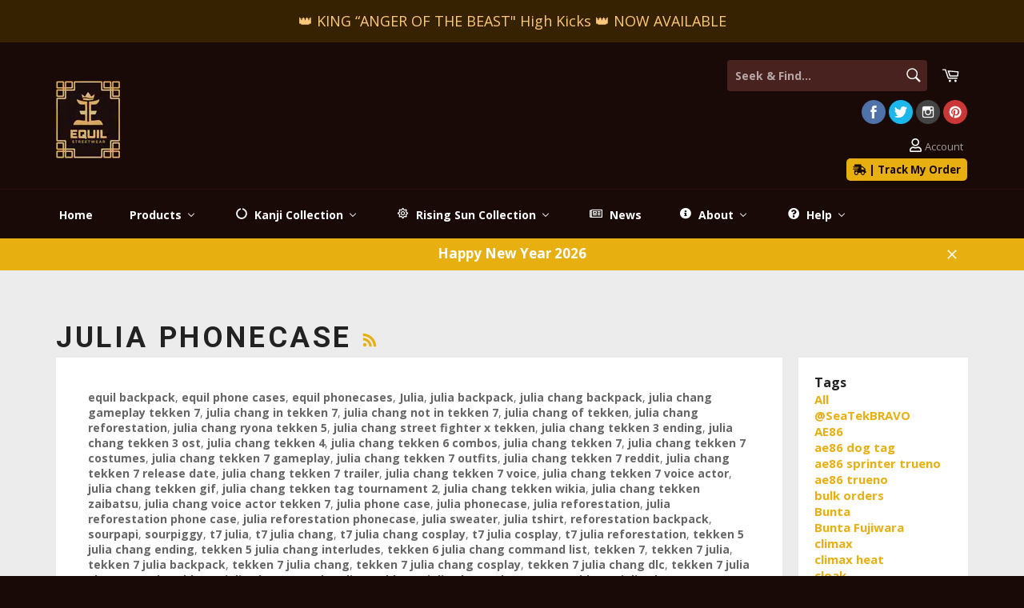

--- FILE ---
content_type: text/html; charset=utf-8
request_url: https://www.equilstreetwear.com/blogs/news/tagged/julia-phonecase
body_size: 66578
content:
<!doctype html>
<!--[if IE 9]> <html class="ie9 no-js" lang="en"> <![endif]-->
<!--[if (gt IE 9)|!(IE)]><!--> <html class="no-js" lang="en"> <!--<![endif]-->
<head> <script src="https://ajax.googleapis.com/ajax/libs/jquery/2.2.1/jquery.min.js"></script>
   <script>
      	$m = $.noConflict();
 window.pattern=/(_compact|_pico|_icon|_thumb|_small|_medium|_large|_grande|_original|_master)[.]|[_][0-9]*[x][0-9]*[.]/g;	
  </script>
<!--Preloader-->
<!--End of Preloader-->
<meta name="google-site-verification" content="OvWT9HxXtkxCasXTxxe-pThYP9fXYajJksjEEc8e8uU" />
<meta name="p:domain_verify" content="9891bb7fff72410a8f21ac20b4a7f86e"/>
<meta name="google-site-verification" content="LtX_k59reTgWm1lcqX1ajwyrJQMtrHMAVedWzZBwSm0" />
  <meta charset="utf-8">
  <meta http-equiv="X-UA-Compatible" content="IE=edge,chrome=1">
  <meta name="viewport" content="width=device-width,initial-scale=1">
  <meta name="theme-color" content="#190907">

  
    <link rel="shortcut icon" href="//www.equilstreetwear.com/cdn/shop/files/LogoOnly_4204f994-9bf2-4a2e-9eb6-c60e72a30d9a_32x32.png?v=1613669916" type="image/png">
  

  <link rel="canonical" href="https://www.equilstreetwear.com/blogs/news/tagged/julia-phonecase">
 
  <!-- ============================= SEO Expert Pro ============================= -->
    <title>News</title>
   
    
    <meta http-equiv="cache-control" content="max-age=0" />
    <meta http-equiv="cache-control" content="no-cache" />
    <meta http-equiv="expires" content="0" />
    <meta http-equiv="expires" content="Tue, 01 Jan 2000 1:00:00 GMT" />
    <meta http-equiv="pragma" content="no-cache" />
    <script type="application/ld+json">
    {
    "@context": "http://schema.org",
    "@type": "Organization",
    "name": "Equil Streetwear",
    "url": "https://www.equilstreetwear.com"    }
    </script>
    <script type="application/ld+json">
    {
        "@context": "http://schema.org",
        "@type": "WebSite",
        "url": "https://www.equilstreetwear.com",
        "potentialAction": {
            "@type": "SearchAction",
            "target": "https://www.equilstreetwear.com/search?q={query}",
            "query-input": "required name=query"
            }
    }
    </script>
     
        
  
  <meta name="keywords" content="shinpan, judgement, judgment, takuya kimura, kimutaku, project judge, judge eyes, kiryu, ryu ga gotoku, yakuza, rgg studios, yakuza spinoff, devilleon7, ps4, judgment ps4, judgement ps4, judge eyes ps4, project judge ps4,yakuza merch,yakuza kiwami 2,yakuza kiwami,yakuza ishin,yakuza game merch,yakuza game,yakuza dead souls,yakuza 6,yakuza 5,yakuza 4,yakuza 3,yakuza 2,yakuza 1,yakuza 0,yakuza,tattoos,tattoo,silver,ryu ga gotoku zero,ryu ga gotoku merch,ryu ga gotoku kiwami 2,ryu ga gotoku kiwami,ryu ga gotoku ishin,ryu ga gotoku hats,ryu ga gotoku dead souls,ryu ga gotoku 6,ryu ga gotoku 5,ryu ga gotoku 4,ryu ga gotoku 3,ryu ga gotoku 2,ryu ga gotoku 1,ryu ga gotoku 0,ryu ga gotoku,nishikiyama koi dog tag,nishikiyama koi,nishikiyama dog tag,nishikiyama,nishiki koi dog tag,nishiki koi,nishiki dog tag,nishiki,koi,karp,japanese tattoos,japanese tattoo art,japanese tattoo,irezumi,gold,gokudo collection,dog tag, kiryu, kiryu-chan, kiryu kazuma, kazuma kiryu, kiryu dog tag, majima dog tag, majima goro, tekken, tekken 7 lee chaolan coat, lee chaolan coat, tekken lee chaolan, bruce lee, tekken law, tekken 7 lee, tekken 7, armor king, tekken armor king, julia chang, reforestation, tekken 7 julia chang, yagami, tabo, takayuki yagami, kiryu-chan, nishiki koi, koi tattoo ">
	
  <!-- /snippets/social-meta-tags.liquid --><meta property="og:site_name" content="Equil Streetwear">
<meta property="og:url" content="https://www.equilstreetwear.com/blogs/news/tagged/julia-phonecase">
<meta property="og:title" content="News">
<meta property="og:type" content="website">
<meta property="og:description" content="Equil Streetwear offer STYLE with BOLDNESS with our custom printed & handmade streetwear. Find ONE that speaks your SOUL. We specialise in Kanji & Japanese Art Streetwear.">


<meta name="twitter:site" content="@equilstreetwear">
<meta name="twitter:card" content="summary_large_image">
<meta name="twitter:title" content="News">
<meta name="twitter:description" content="Equil Streetwear offer STYLE with BOLDNESS with our custom printed & handmade streetwear. Find ONE that speaks your SOUL. We specialise in Kanji & Japanese Art Streetwear.">

  <script>
    document.documentElement.className = document.documentElement.className.replace('no-js', 'js');
  </script>

  <link href="//www.equilstreetwear.com/cdn/shop/t/4/assets/theme.scss.css?v=123350527873516757641696317854" rel="stylesheet" type="text/css" media="all" />
  
  
  
  <link href="//fonts.googleapis.com/css?family=Open+Sans:400,700" rel="stylesheet" type="text/css" media="all" />


  
    
    
    <link href="//fonts.googleapis.com/css?family=Roboto:400,700" rel="stylesheet" type="text/css" media="all" />
  


<link rel="stylesheet" href="https://use.fontawesome.com/releases/v5.1.0/css/all.css" integrity="sha384-lKuwvrZot6UHsBSfcMvOkWwlCMgc0TaWr+30HWe3a4ltaBwTZhyTEggF5tJv8tbt" crossorigin="anonymous">	
  <script>
    window.theme = window.theme || {};

    theme.strings = {
      stockAvailable: "1 available",
      addToCart: "Add to Cart",
      soldOut: "Sold Out",
      unavailable: "Unavailable",
      noStockAvailable: "The item could not be added to your cart because there are not enough in stock.",
      willNotShipUntil: "Will not ship until [date]",
      willBeInStockAfter: "Will be in stock after [date]",
      totalCartDiscount: "You're saving [savings]"
    };
  </script>

  

  <!--[if (gt IE 9)|!(IE)]><!--><script src="//www.equilstreetwear.com/cdn/shop/t/4/assets/vendor.js?v=20700842943215066371563517246" ></script><!--<![endif]-->
  <!--[if lt IE 9]><script src="//www.equilstreetwear.com/cdn/shop/t/4/assets/vendor.js?v=20700842943215066371563517246"></script><![endif]-->

  

  <!--[if (gt IE 9)|!(IE)]><!--><script src="//www.equilstreetwear.com/cdn/shop/t/4/assets/theme.js?v=138490294136966374021563517367" defer="defer"></script><!--<![endif]-->
  <!--[if lte IE 9]><script src="//www.equilstreetwear.com/cdn/shop/t/4/assets/theme.js?v=138490294136966374021563517367"></script><![endif]-->

  
  
  <!-- Global site tag (gtag.js) - Google Analytics -->
<script async src="https://www.googletagmanager.com/gtag/js?id=UA-100071628-1"></script>
<script>
  window.dataLayer = window.dataLayer || [];
  function gtag(){dataLayer.push(arguments);}
  gtag('js', new Date());

  gtag('config', 'UA-100071628-1');
</script>
<script>window.BOLD = window.BOLD || {};
    window.BOLD.common = window.BOLD.common || {};
    window.BOLD.common.Shopify = window.BOLD.common.Shopify || {};
    window.BOLD.common.Shopify.shop = {
        domain: 'www.equilstreetwear.com',
        permanent_domain: 'equilibria-streetwear.myshopify.com',
        url: 'https://www.equilstreetwear.com',
        secure_url: 'https://www.equilstreetwear.com',
        money_format: "\u003cspan class=money\u003e$ {{amount}} USD\u003c\/span\u003e",
        currency: "USD"
    };
    window.BOLD.common.Shopify.customer = {
        id: null,
        tags: null,
    };
    window.BOLD.common.Shopify.cart = {"note":null,"attributes":{},"original_total_price":0,"total_price":0,"total_discount":0,"total_weight":0.0,"item_count":0,"items":[],"requires_shipping":false,"currency":"USD","items_subtotal_price":0,"cart_level_discount_applications":[],"checkout_charge_amount":0};
    window.BOLD.common.template = 'blog';window.BOLD.common.Shopify.formatMoney = function(money, format) {
        function n(t, e) {
            return "undefined" == typeof t ? e : t
        }
        function r(t, e, r, i) {
            if (e = n(e, 2),
            r = n(r, ","),
            i = n(i, "."),
            isNaN(t) || null == t)
                return 0;
            t = (t / 100).toFixed(e);
            var o = t.split(".")
              , a = o[0].replace(/(\d)(?=(\d\d\d)+(?!\d))/g, "$1" + r)
              , s = o[1] ? i + o[1] : "";
            return a + s
        }
        "string" == typeof money && (money = money.replace(".", ""));
        var i = ""
          , o = /\{\{\s*(\w+)\s*\}\}/
          , a = format || window.BOLD.common.Shopify.shop.money_format || window.Shopify.money_format || "$ {{ amount }}";
        switch (a.match(o)[1]) {
            case "amount":
                i = r(money, 2);
                break;
            case "amount_no_decimals":
                i = r(money, 0);
                break;
            case "amount_with_comma_separator":
                i = r(money, 2, ".", ",");
                break;
            case "amount_no_decimals_with_comma_separator":
                i = r(money, 0, ".", ",");
                break;
            case "amount_with_space_separator":
                i = r(money, 2, ".", " ");
                break;
            case "amount_no_decimals_with_space_separator":
                i = r(money, 0, ".", " ");
                break;
        }
        return a.replace(o, i);
    };
    window.BOLD.common.Shopify.saveProduct = function (handle, product) {
        if (typeof handle === 'string' && typeof window.BOLD.common.Shopify.products[handle] === 'undefined') {
            if (typeof product === 'number') {
                window.BOLD.common.Shopify.handles[product] = handle;
                product = { id: product };
            }
            window.BOLD.common.Shopify.products[handle] = product;
        }
    };
    window.BOLD.common.Shopify.saveVariant = function (variant_id, variant) {
        if (typeof variant_id === 'number' && typeof window.BOLD.common.Shopify.variants[variant_id] === 'undefined') {
            window.BOLD.common.Shopify.variants[variant_id] = variant;
        }
    };window.BOLD.common.Shopify.products = window.BOLD.common.Shopify.products || {};
    window.BOLD.common.Shopify.variants = window.BOLD.common.Shopify.variants || {};
    window.BOLD.common.Shopify.handles = window.BOLD.common.Shopify.handles || {};window.BOLD.common.Shopify.saveProduct(null, null);window.BOLD.common.Shopify.metafields = window.BOLD.common.Shopify.metafields || {};window.BOLD.common.Shopify.metafields["bold_rp"] = {};</script>
<script>window.performance && window.performance.mark && window.performance.mark('shopify.content_for_header.start');</script><meta id="shopify-digital-wallet" name="shopify-digital-wallet" content="/19598629/digital_wallets/dialog">
<meta name="shopify-checkout-api-token" content="9e748dd2bf695152dceb14b21762238a">
<meta id="in-context-paypal-metadata" data-shop-id="19598629" data-venmo-supported="false" data-environment="production" data-locale="en_US" data-paypal-v4="true" data-currency="USD">
<link rel="alternate" type="application/atom+xml" title="Feed" href="/blogs/news/tagged/julia-phonecase.atom" />
<link rel="alternate" hreflang="x-default" href="https://www.equilstreetwear.com/blogs/news/tagged/julia-phonecase">
<link rel="alternate" hreflang="en" href="https://www.equilstreetwear.com/blogs/news/tagged/julia-phonecase">
<link rel="alternate" hreflang="en-GB" href="https://www.equilstreetwear.com/en-gb/blogs/news/tagged/julia-phonecase">
<script async="async" src="/checkouts/internal/preloads.js?locale=en-US"></script>
<script id="shopify-features" type="application/json">{"accessToken":"9e748dd2bf695152dceb14b21762238a","betas":["rich-media-storefront-analytics"],"domain":"www.equilstreetwear.com","predictiveSearch":true,"shopId":19598629,"locale":"en"}</script>
<script>var Shopify = Shopify || {};
Shopify.shop = "equilibria-streetwear.myshopify.com";
Shopify.locale = "en";
Shopify.currency = {"active":"USD","rate":"1.0"};
Shopify.country = "US";
Shopify.theme = {"name":"Updated Custom Copy of Venture","id":177123988,"schema_name":"Venture","schema_version":"2.0.5","theme_store_id":775,"role":"main"};
Shopify.theme.handle = "null";
Shopify.theme.style = {"id":null,"handle":null};
Shopify.cdnHost = "www.equilstreetwear.com/cdn";
Shopify.routes = Shopify.routes || {};
Shopify.routes.root = "/";</script>
<script type="module">!function(o){(o.Shopify=o.Shopify||{}).modules=!0}(window);</script>
<script>!function(o){function n(){var o=[];function n(){o.push(Array.prototype.slice.apply(arguments))}return n.q=o,n}var t=o.Shopify=o.Shopify||{};t.loadFeatures=n(),t.autoloadFeatures=n()}(window);</script>
<script id="shop-js-analytics" type="application/json">{"pageType":"blog"}</script>
<script defer="defer" async type="module" src="//www.equilstreetwear.com/cdn/shopifycloud/shop-js/modules/v2/client.init-shop-cart-sync_BApSsMSl.en.esm.js"></script>
<script defer="defer" async type="module" src="//www.equilstreetwear.com/cdn/shopifycloud/shop-js/modules/v2/chunk.common_CBoos6YZ.esm.js"></script>
<script type="module">
  await import("//www.equilstreetwear.com/cdn/shopifycloud/shop-js/modules/v2/client.init-shop-cart-sync_BApSsMSl.en.esm.js");
await import("//www.equilstreetwear.com/cdn/shopifycloud/shop-js/modules/v2/chunk.common_CBoos6YZ.esm.js");

  window.Shopify.SignInWithShop?.initShopCartSync?.({"fedCMEnabled":true,"windoidEnabled":true});

</script>
<script>(function() {
  var isLoaded = false;
  function asyncLoad() {
    if (isLoaded) return;
    isLoaded = true;
    var urls = ["https:\/\/api.ns8.com\/v1\/analytics\/script\/127719424?name=latestVisitors\u0026shop=equilibria-streetwear.myshopify.com","https:\/\/app.roartheme.com\/fblivechat\/lib\/asset\/script.js?1528031330\u0026shop=equilibria-streetwear.myshopify.com","https:\/\/orderstatus.w3apps.co\/js\/orderlookup.js?shop=equilibria-streetwear.myshopify.com","https:\/\/embed.tawk.to\/widget-script\/5c71683fa726ff2eea591ad1\/default.js?shop=equilibria-streetwear.myshopify.com","https:\/\/widgetic.com\/sdk\/sdk.js?shop=equilibria-streetwear.myshopify.com","https:\/\/d1xpt5x8kaueog.cloudfront.net\/assets\/apps\/iq_slider\/shopify_store.js?shop=equilibria-streetwear.myshopify.com","https:\/\/ecommerceapp-superfastpod-js.apodle.com\/superfastpod-prod\/index.js?shop=equilibria-streetwear.myshopify.com","https:\/\/cdn.appsmav.com\/sb\/assets\/js\/widget-sdk.js?v=2.9\u0026shop=equilibria-streetwear.myshopify.com","https:\/\/d11gyepaze0qmc.cloudfront.net\/assets\/js\/order-lookup-by-hulkapps.js?shop=equilibria-streetwear.myshopify.com","https:\/\/app.carecart.io\/api\/abandoned-cart\/js-script?shop=equilibria-streetwear.myshopify.com","\/\/cdn.shopify.com\/proxy\/0d6b3ec1db18377e885c4943d724d772ce89c92d9cf38a81223e4863dca89d2c\/static.cdn.printful.com\/static\/js\/external\/shopify-product-customizer.js?v=0.28\u0026shop=equilibria-streetwear.myshopify.com\u0026sp-cache-control=cHVibGljLCBtYXgtYWdlPTkwMA","https:\/\/trustbadge.shopclimb.com\/files\/js\/dist\/trustbadge.min.js?shop=equilibria-streetwear.myshopify.com","https:\/\/dashboard.jetprintapp.com\/shopapi\/common\/shopify\/js\/customize-button.js?v=1\u0026shop=equilibria-streetwear.myshopify.com","https:\/\/ecommerce-editor-connector.live.gelato.tech\/ecommerce-editor\/v1\/shopify.esm.js?c=52b96540-14dd-44c9-8d4f-5270babed4e4\u0026s=472d0759-dd2d-49ba-a648-ff8969181850\u0026shop=equilibria-streetwear.myshopify.com","https:\/\/cdn.hextom.com\/js\/ultimatesalesboost.js?shop=equilibria-streetwear.myshopify.com","https:\/\/cdn.jsdelivr.net\/gh\/zahidsattarahmed\/storeview@latest\/newtrackingscript.js?shop=equilibria-streetwear.myshopify.com","https:\/\/timer.good-apps.co\/storage\/js\/good_apps_timer-equilibria-streetwear.myshopify.com.js?ver=54\u0026shop=equilibria-streetwear.myshopify.com"];
    for (var i = 0; i < urls.length; i++) {
      var s = document.createElement('script');
      s.type = 'text/javascript';
      s.async = true;
      s.src = urls[i];
      var x = document.getElementsByTagName('script')[0];
      x.parentNode.insertBefore(s, x);
    }
  };
  if(window.attachEvent) {
    window.attachEvent('onload', asyncLoad);
  } else {
    window.addEventListener('load', asyncLoad, false);
  }
})();</script>
<script id="__st">var __st={"a":19598629,"offset":39600,"reqid":"32ad2008-076d-41fe-9e87-08e57ecad177-1768883397","pageurl":"www.equilstreetwear.com\/blogs\/news\/tagged\/julia-phonecase","s":"blogs-95806164","u":"937e5e14d35c","p":"blog","rtyp":"blog","rid":95806164};</script>
<script>window.ShopifyPaypalV4VisibilityTracking = true;</script>
<script id="captcha-bootstrap">!function(){'use strict';const t='contact',e='account',n='new_comment',o=[[t,t],['blogs',n],['comments',n],[t,'customer']],c=[[e,'customer_login'],[e,'guest_login'],[e,'recover_customer_password'],[e,'create_customer']],r=t=>t.map((([t,e])=>`form[action*='/${t}']:not([data-nocaptcha='true']) input[name='form_type'][value='${e}']`)).join(','),a=t=>()=>t?[...document.querySelectorAll(t)].map((t=>t.form)):[];function s(){const t=[...o],e=r(t);return a(e)}const i='password',u='form_key',d=['recaptcha-v3-token','g-recaptcha-response','h-captcha-response',i],f=()=>{try{return window.sessionStorage}catch{return}},m='__shopify_v',_=t=>t.elements[u];function p(t,e,n=!1){try{const o=window.sessionStorage,c=JSON.parse(o.getItem(e)),{data:r}=function(t){const{data:e,action:n}=t;return t[m]||n?{data:e,action:n}:{data:t,action:n}}(c);for(const[e,n]of Object.entries(r))t.elements[e]&&(t.elements[e].value=n);n&&o.removeItem(e)}catch(o){console.error('form repopulation failed',{error:o})}}const l='form_type',E='cptcha';function T(t){t.dataset[E]=!0}const w=window,h=w.document,L='Shopify',v='ce_forms',y='captcha';let A=!1;((t,e)=>{const n=(g='f06e6c50-85a8-45c8-87d0-21a2b65856fe',I='https://cdn.shopify.com/shopifycloud/storefront-forms-hcaptcha/ce_storefront_forms_captcha_hcaptcha.v1.5.2.iife.js',D={infoText:'Protected by hCaptcha',privacyText:'Privacy',termsText:'Terms'},(t,e,n)=>{const o=w[L][v],c=o.bindForm;if(c)return c(t,g,e,D).then(n);var r;o.q.push([[t,g,e,D],n]),r=I,A||(h.body.append(Object.assign(h.createElement('script'),{id:'captcha-provider',async:!0,src:r})),A=!0)});var g,I,D;w[L]=w[L]||{},w[L][v]=w[L][v]||{},w[L][v].q=[],w[L][y]=w[L][y]||{},w[L][y].protect=function(t,e){n(t,void 0,e),T(t)},Object.freeze(w[L][y]),function(t,e,n,w,h,L){const[v,y,A,g]=function(t,e,n){const i=e?o:[],u=t?c:[],d=[...i,...u],f=r(d),m=r(i),_=r(d.filter((([t,e])=>n.includes(e))));return[a(f),a(m),a(_),s()]}(w,h,L),I=t=>{const e=t.target;return e instanceof HTMLFormElement?e:e&&e.form},D=t=>v().includes(t);t.addEventListener('submit',(t=>{const e=I(t);if(!e)return;const n=D(e)&&!e.dataset.hcaptchaBound&&!e.dataset.recaptchaBound,o=_(e),c=g().includes(e)&&(!o||!o.value);(n||c)&&t.preventDefault(),c&&!n&&(function(t){try{if(!f())return;!function(t){const e=f();if(!e)return;const n=_(t);if(!n)return;const o=n.value;o&&e.removeItem(o)}(t);const e=Array.from(Array(32),(()=>Math.random().toString(36)[2])).join('');!function(t,e){_(t)||t.append(Object.assign(document.createElement('input'),{type:'hidden',name:u})),t.elements[u].value=e}(t,e),function(t,e){const n=f();if(!n)return;const o=[...t.querySelectorAll(`input[type='${i}']`)].map((({name:t})=>t)),c=[...d,...o],r={};for(const[a,s]of new FormData(t).entries())c.includes(a)||(r[a]=s);n.setItem(e,JSON.stringify({[m]:1,action:t.action,data:r}))}(t,e)}catch(e){console.error('failed to persist form',e)}}(e),e.submit())}));const S=(t,e)=>{t&&!t.dataset[E]&&(n(t,e.some((e=>e===t))),T(t))};for(const o of['focusin','change'])t.addEventListener(o,(t=>{const e=I(t);D(e)&&S(e,y())}));const B=e.get('form_key'),M=e.get(l),P=B&&M;t.addEventListener('DOMContentLoaded',(()=>{const t=y();if(P)for(const e of t)e.elements[l].value===M&&p(e,B);[...new Set([...A(),...v().filter((t=>'true'===t.dataset.shopifyCaptcha))])].forEach((e=>S(e,t)))}))}(h,new URLSearchParams(w.location.search),n,t,e,['guest_login'])})(!0,!0)}();</script>
<script integrity="sha256-4kQ18oKyAcykRKYeNunJcIwy7WH5gtpwJnB7kiuLZ1E=" data-source-attribution="shopify.loadfeatures" defer="defer" src="//www.equilstreetwear.com/cdn/shopifycloud/storefront/assets/storefront/load_feature-a0a9edcb.js" crossorigin="anonymous"></script>
<script data-source-attribution="shopify.dynamic_checkout.dynamic.init">var Shopify=Shopify||{};Shopify.PaymentButton=Shopify.PaymentButton||{isStorefrontPortableWallets:!0,init:function(){window.Shopify.PaymentButton.init=function(){};var t=document.createElement("script");t.src="https://www.equilstreetwear.com/cdn/shopifycloud/portable-wallets/latest/portable-wallets.en.js",t.type="module",document.head.appendChild(t)}};
</script>
<script data-source-attribution="shopify.dynamic_checkout.buyer_consent">
  function portableWalletsHideBuyerConsent(e){var t=document.getElementById("shopify-buyer-consent"),n=document.getElementById("shopify-subscription-policy-button");t&&n&&(t.classList.add("hidden"),t.setAttribute("aria-hidden","true"),n.removeEventListener("click",e))}function portableWalletsShowBuyerConsent(e){var t=document.getElementById("shopify-buyer-consent"),n=document.getElementById("shopify-subscription-policy-button");t&&n&&(t.classList.remove("hidden"),t.removeAttribute("aria-hidden"),n.addEventListener("click",e))}window.Shopify?.PaymentButton&&(window.Shopify.PaymentButton.hideBuyerConsent=portableWalletsHideBuyerConsent,window.Shopify.PaymentButton.showBuyerConsent=portableWalletsShowBuyerConsent);
</script>
<script data-source-attribution="shopify.dynamic_checkout.cart.bootstrap">document.addEventListener("DOMContentLoaded",(function(){function t(){return document.querySelector("shopify-accelerated-checkout-cart, shopify-accelerated-checkout")}if(t())Shopify.PaymentButton.init();else{new MutationObserver((function(e,n){t()&&(Shopify.PaymentButton.init(),n.disconnect())})).observe(document.body,{childList:!0,subtree:!0})}}));
</script>
<link id="shopify-accelerated-checkout-styles" rel="stylesheet" media="screen" href="https://www.equilstreetwear.com/cdn/shopifycloud/portable-wallets/latest/accelerated-checkout-backwards-compat.css" crossorigin="anonymous">
<style id="shopify-accelerated-checkout-cart">
        #shopify-buyer-consent {
  margin-top: 1em;
  display: inline-block;
  width: 100%;
}

#shopify-buyer-consent.hidden {
  display: none;
}

#shopify-subscription-policy-button {
  background: none;
  border: none;
  padding: 0;
  text-decoration: underline;
  font-size: inherit;
  cursor: pointer;
}

#shopify-subscription-policy-button::before {
  box-shadow: none;
}

      </style>

<script>window.performance && window.performance.mark && window.performance.mark('shopify.content_for_header.end');</script>
  <script type="text/javascript">window.moneyFormat = "<span class=money>$ {{amount}} USD</span>";
  window.shopCurrency = "USD";
  window.assetsUrl = '//www.equilstreetwear.com/cdn/shop/t/4/assets/';
</script>
<script>
  window.globoRelatedProductsConfig = {
    apiUrl: "https://related-products.globosoftware.net/api",
    alternateApiUrl: "https://related-products.globosoftware.net",
    shop: "equilibria-streetwear.myshopify.com",
    shopNumber: 36764,
    domain: "www.equilstreetwear.com",
    customer:null,
    urls: {
      search: "\/search",
      collection: "\/collections",
    },
    page: 'blog',
    translation: {"add_to_cart":"Add to cart","added_to_cart":"Added to cart","add_selected_to_cart":"Add selected to cart","added_selected_to_cart":"Added selected to cart","sale":"Sale","total_price":"Total Price","this_item":"This item","sold_out":"Sold out","add_to_cart_short":"ADD","added_to_cart_short":"ADDED"},
    settings: {"redirect":true,"new_tab":true,"image_ratio":"400:500","visible_tags":null,"hidden_tags":"discontinued\ndiscontinue","hidden_collections":null,"exclude_tags":"discontinued\ndiscontinue","carousel_autoplay":false,"carousel_disable_in_mobile":false,"carousel_loop":true,"carousel_rtl":false,"carousel_items":"5","sold_out":false,"discount":{"enable":false,"condition":"any","type":"percentage","value":10}},
    manualRecommendations: {},
    boughtTogetherIds: {},
    trendingProducts: {"error":"json not allowed for this object"},
    productBoughtTogether: {"type":"product_bought_together","enable":true,"title":{"text":"What Else Do You Want?","color":"#000000","fontSize":"25","align":"left"},"subtitle":{"text":null,"color":"#212121","fontSize":"18"},"limit":3,"maxWidth":1170,"conditions":[{"id":"manual","status":1},{"id":"bought_together","status":0},{"id":"collection","type":"same","status":1},{"id":"type","type":"same","status":1},{"id":"vendor","type":"same","status":0},{"id":"global","status":0},{"id":"tags","type":"same","status":0}],"template":{"id":"3","elements":["price","addToCartBtn","variantSelector","saleLabel"],"productTitle":{"fontSize":"15","color":"#111111"},"productPrice":{"fontSize":"14","color":"#B12704"},"productOldPrice":{"fontSize":16,"color":"#989898"},"button":{"fontSize":"14","color":"#ffffff","backgroundColor":"#5ada9d"},"saleLabel":{"color":"#fff","backgroundColor":"#fda804"},"this_item":true,"selected":true},"random":0,"discount":true},
    productRelated: {"type":"product_related","enable":false,"title":{"text":"Customers Who Bought This Product Also Bought","color":"#000000","fontSize":30,"align":"center"},"subtitle":{"text":"","color":"#212121","fontSize":"18"},"limit":20,"maxWidth":1170,"conditions":[{"id":"manual","status":1},{"id":"bought_together","status":0},{"id":"collection","type":"same","status":1},{"id":"type","type":"same","status":1},{"id":"vendor","type":"same","status":0},{"id":"global","status":0},{"id":"tags","type":"same","status":0}],"template":{"id":1,"elements":["price","addToCartBtn","variantSelector","saleLabel"],"productTitle":{"fontSize":"15","color":"#111111"},"productPrice":{"fontSize":"14","color":"#B12704"},"productOldPrice":{"fontSize":16,"color":"#989898"},"button":{"fontSize":"14","color":"#ffffff","backgroundColor":"#6371c7"},"saleLabel":{"color":"#fff","backgroundColor":"#c00000"},"this_item":false,"selected":false},"random":0,"discount":false},
    cart: {"type":"cart","enable":true,"title":{"text":"Customers Who Bought This Product Also Bought","color":"#000000","fontSize":30,"align":"center"},"subtitle":{"text":"","color":"#212121","fontSize":"18"},"limit":20,"maxWidth":1170,"conditions":[{"id":"manual","status":1},{"id":"bought_together","status":0},{"id":"global","status":0},{"id":"tags","type":"same","status":0}],"template":{"id":1,"elements":["price","addToCartBtn","variantSelector","saleLabel"],"productTitle":{"fontSize":"14","color":"#111111"},"productPrice":{"fontSize":"14","color":"#B12704"},"productOldPrice":{"fontSize":16,"color":"#989898"},"button":{"fontSize":"15","color":"#ffffff","backgroundColor":"#6371c7"},"saleLabel":{"color":"#fff","backgroundColor":"#c00000"},"this_item":true,"selected":true},"random":0,"discount":false},
    basis_collection_handle: 'globo_basis_collection',
    widgets: [],
    offers: [],
    view_name: 'globo.alsobought',
    cart_properties_name: '_bundle',
    upsell_properties_name: '_upsell_bundle',
    discounted_ids: [],
    discount_min_amount: 0,
    offerdiscounted_ids: [],
    offerdiscount_min_amount: 0,data: {},upselldatas:{},
    cartitems:[],
    no_image_url: "https://cdn.shopify.com/s/images/admin/no-image-large.gif",
    app_version :  2,
    layouts: [],
    manualCollectionsDatas: {},
    collection_handle: ""
  };
  </script>
<script>
</script>
<script defer src="//www.equilstreetwear.com/cdn/shop/t/4/assets/globo.alsobought.min.js?v=4237811929561603281700057027" type="text/javascript"></script>
<link rel="preload stylesheet" href="//www.equilstreetwear.com/cdn/shop/t/4/assets/globo.alsobought.css?v=127807280654162807841700058334" as="style">


                      
                      
                      
                      
                      
                      
                      
                      
                      
                      
                      
                      
                      
                      
                      
                      
                      
                      
                      
                      
                      
                      
                      
                      
                      
                      
                      
                      
                      
                      
                      
                      
                      
                      
                      
                      
                      
                      
                      
                      
                      
                      
                      
                      
                      
                      
                      
                      
                      
                      
                      
                      
                      
                      
                      
                      
                      
                      
                      
                      
                      
                      
                      
                      
                      
                      
                      
                      
                      
                      
                      
                      
                      
                      
                      
                      
                      
                      
                      
                      
                      
                      
                      
                      
                      
                      
                      
                      
                      
                      
                      
                      
                      
                      
                      
                      
                      
                      
                      
                      
                      
                      
                      
                      
                      
                      
                      
                      
                      
                      
                      
                      
                      
                      
                      
                      
                      
                      
                      
                      
                      
                      
                      
                      
                      
                      
                      
                      
                      
                      
                      
                      
                      
                      
                      
                      
                      
                      
                      
                      
                      
                      
                      
                      
                      
                      
                      
                      
                      
                      
                      
                      
                      
                      
                      
                      
                      
                      
                      
                      
                      
                      
                      
                      
                      
                      
                      
                      
                      
                      
                      
                      
                      
                      
                      
                      
                      
                      
                      
                      
                      
                      
                      
                      
                      
                      
                      
                      
                      
                      
                      
                      
                      
                      
                      
                      
                      
                      
                      
                      
                      
                      
                      
                      
                      
                      
                      
                      
                      
                      
                      
                      
                      
                      
                      
                      
                      
                      
                      
                      
                      
                      
                      
                      
                      
                      <script src="//staticxx.s3.amazonaws.com/aio_stats_lib_v1.min.js?v=1.0"></script>
                      
                      
                      
                      
                      
                      
                      
                      
                      
                      
                      
                      
                      
                      
                      
                      
                      
                      <!--StartCartCartCustomCode-->
                      
                      <!-- Abandoned Cart Information -->
                      <div id="care-cart-customer-information" style="display:none">
                        {"id":"", "email":"","default_address":null,"first_name":"","last_name":"","name":"" }
                      </div>
                      <!-- Abandoned Cart Information -->
                      
                      <!--  ShopInformation -->
                      <div id="care-cart-shop-information" style="display:none">
                        {"domain":"equilibria-streetwear.myshopify.com" }
                      </div>
                      <!--  ShopInformation -->
                      
                      <!--EndCareCartCustomCode-->
                      <!-- CMSPROADMINJSSTART --> 

	 
<!--<script type="text/javascript">
if(window.location.href.indexOf("activateeditor") > 0 || (localStorage.getItem("gsIsAdmin") == 1) ) {
localStorage.setItem("gsIsAdmin", 1);    
document.write('<script src="' + 'https://gravity-apps.com/cmspro//wp-content/uploads2302/sectionadmin.js?v=' + Math.floor(Math.random() * 100) + '"\><\/script>');
}
</script>-->
<script src='https://fusionaffiliates.io/libs/cbaffiliate.lib.js'></script> 
 <!-- BEGIN app block: shopify://apps/buddha-mega-menu-navigation/blocks/megamenu/dbb4ce56-bf86-4830-9b3d-16efbef51c6f -->
<script>
        var productImageAndPrice = [],
            collectionImages = [],
            articleImages = [],
            mmLivIcons = false,
            mmFlipClock = false,
            mmFixesUseJquery = false,
            mmNumMMI = 7,
            mmSchemaTranslation = {},
            mmMenuStrings =  {"menuStrings":{"default":{"Home":"Home","Products":"Products","Digital Gift Cards":"Digital Gift Cards","Customise Your Own":"Customise Your Own","Personalized Jewelry":"Personalized Jewelry","Equil Kicks (Shoes)":"Equil Kicks (Shoes)","Equil Street Kicks":"Equil Street Kicks","Equil Low Kicks":"Equil Low Kicks","Equil High Kicks":"Equil High Kicks","Equil Jump Kicks":"Equil Jump Kicks","Equil Fly Kicks":"Equil Fly Kicks","Equil High Tops":"Equil High Tops","Equil Runners":"Equil Runners","Equil Hooded Coats":"Equil Hooded Coats","Equil T-Shirts":"Equil T-Shirts","Mens":"Mens","Womens":"Womens","Equil Hoodies":"Equil Hoodies","Unisex Sleeveless":"Unisex Sleeveless","Equil Sweaters":"Equil Sweaters","Equil Leggings":"Equil Leggings","Equil Sweatpants":"Equil Sweatpants","Hats":"Hats","Hooded Blankets":"Hooded Blankets","Bags & Backpacks":"Bags & Backpacks","Equil Backpacks":"Equil Backpacks","Accessories":"Accessories","Equil Phone Cases":"Equil Phone Cases","Jewelry":"Jewelry","Dog Tags":"Dog Tags","Circle Bangle & Necklaces":"Circle Bangle & Necklaces","Watches":"Watches","Kanji Collection":"Kanji Collection","Sneakers":"Sneakers","Equil Running Shoes":"Equil Running Shoes","Low Tops":"Low Tops","High Tops":"High Tops","T-Shirts":"T-Shirts","\"龍\" Dragon Kanji Collection":"\"龍\" Dragon Kanji Collection","Armor King \"悪\"(Aku) Kanji Collection":"Armor King \"悪\"(Aku) Kanji Collection","Paul's \"紅\" Red Kanji Collection":"Paul's \"紅\" Red Kanji Collection","SF Collection":"SF Collection","Rising Sun Collection":"Rising Sun Collection","Canvas High Tops":"Canvas High Tops","Leather High Tops":"Leather High Tops","Bags":"Bags","Leather Tote Bags":"Leather Tote Bags","Leather Shoulder Handbag":"Leather Shoulder Handbag","Leather Saddle Bag":"Leather Saddle Bag","Zafina Collection":"Zafina Collection","Kunimitsu [州光] Collection":"Kunimitsu [州光] Collection","Lidia S. POLSKA Collection":"Lidia S. POLSKA Collection","Lidia [Warrior Prime Minister] Collection":"Lidia [Warrior Prime Minister] Collection","SF Girls Collection":"SF Girls Collection","Asuka Collection":"Asuka Collection","Alisa TRANSMISSION Collection":"Alisa TRANSMISSION Collection","Xiaoyu PHOENIX Collection":"Xiaoyu PHOENIX Collection","Lee's Excellent Collection":"Lee's Excellent Collection","Lee/Violet's Excellent Collection with Unicorn":"Lee/Violet's Excellent Collection with Unicorn","Violet's Excellent Collection":"Violet's Excellent Collection","Julia's REFORESTATION Collection":"Julia's REFORESTATION Collection","Julia MOTHER NATURE COLLECTION":"Julia MOTHER NATURE COLLECTION","MOTHER NATURE - Green":"MOTHER NATURE - Green","MOTHER NATURE  - Blue":"MOTHER NATURE  - Blue","Steve's PEEKABOO Collection":"Steve's PEEKABOO Collection","KING/T3 KING Collection":"KING/T3 KING Collection","Lucky Chloe Collection":"Lucky Chloe Collection","極道 Gokudo Collection":"極道 Gokudo Collection","審判 Shinpan Collection":"審判 Shinpan Collection","Kiku Floral Pattern":"Kiku Floral Pattern","Pink Wave off Kanagawa":"Pink Wave off Kanagawa","News":"News","About":"About","About Us":"About Us","Production Times":"Production Times","Shipping Information":"Shipping Information","Reviews":"Reviews","Help":"Help","FAQs":"FAQs","How to Pay by Card":"How to Pay by Card","Contact":"Contact","EU Product Safety and Compliance for phone cases":"EU Product Safety and Compliance for phone cases"}},"additional":{"default":{"Add to cart":"Add to cart","Sold out":"Sold out","JUST ADDED TO YOUR CART":"JUST ADDED TO YOUR CART","OUT OF STOCK":"OUT OF STOCK","View Cart":"View Cart"}}} ,
            mmShopLocale = "en",
            mmShopLocaleCollectionsRoute = "/collections",
            mmSchemaDesignJSON = [{"action":"menu-select","value":"main-menu"},{"action":"design","setting":"background_color","value":"#421f01"},{"action":"design","setting":"background_hover_color","value":"#624100"},{"action":"design","setting":"text_color","value":"#ffa000"},{"action":"design","setting":"vertical_font_family","value":"Default"},{"action":"design","setting":"vertical_addtocart_enable","value":false},{"action":"design","setting":"vertical_text_color","value":"#c07800"},{"action":"design","setting":"vertical_background_color","value":"#281400"},{"action":"design","setting":"vertical_link_hover_color","value":"#e8af11"},{"action":"design","setting":"vertical_font_size","value":"23px"},{"action":"design","setting":"font_size","value":"20px"},{"action":"design","setting":"link_hover_color","value":"#e8af11"}],
            mmDomChangeSkipUl = "",
            buddhaMegaMenuShop = "equilibria-streetwear.myshopify.com",
            mmWireframeCompression = "0",
            mmExtensionAssetUrl = "https://cdn.shopify.com/extensions/019abe06-4a3f-7763-88da-170e1b54169b/mega-menu-151/assets/";var bestSellersHTML = '';var newestProductsHTML = '';/* get link lists api */
        var linkLists={"main-menu" : {"title":"Main menu", "items":["/","/pages/about-us","/collections/all","/collections/kanji-collection","/collections/rising-sun-collection","/pages/faqs","/pages/contact-us",]},"footer" : {"title":"Ease of access", "items":["/","/pages/about-us","/collections/all","/collections/kanji-collection","/collections/rising-sun-collection","/pages/faqs","/pages/contact-us","/pages/shipping","/pages/terms-conditions-privacy-policy-and-returns-policy",]},"rising-sun-collection" : {"title":"Rising Sun Collection", "items":["/collections/rising-sun-collection/mens","/collections/rising-sun-collection/womens",]},"kanji-collection" : {"title":"Kanji Collection", "items":["/collections/kanji-collection/mens","/collections/kanji-collection/womens",]},"kanji-collection-mens" : {"title":"Kanji Collection - Mens", "items":["/collections/kanji-collection/mens+flip-flops","/collections/kanji-collection/mens+sneakers","/collections/kanji-collection/mens+high-tops","/collections/kanji-collection/mens+low-tops","/collections/kanji-collection/mens+boots",]},"customer-account-main-menu" : {"title":"Customer account main menu", "items":["/","https://shopify.com/19598629/account/orders?locale=en&amp;region_country=US",]},};/*ENDPARSE*/

        

        /* set product prices *//* get the collection images *//* get the article images *//* customer fixes */
        var mmThemeFixesAfter = function(){ if (tempMenuObject.u.querySelector(".site-nav--active.buddha-menu-item") == null) { mmForEach(tempMenuObject.u, ".buddha-menu-item", function(el){ el.classList.add("site-nav--active"); }); } mmAddStyle(" .horizontal-mega-menu { white-space: normal; } ", "themeScript"); }; 
        

        var mmWireframe = {"html" : "<li class=\"buddha-menu-item\" itemId=\"KdmR9\"  ><a data-href=\"/\" href=\"/\" aria-label=\"Home\" data-no-instant=\"\" onclick=\"mmGoToPage(this, event); return false;\"  ><span class=\"mm-title\">Home</span></a></li><li class=\"buddha-menu-item\" itemId=\"r11u3\"  ><a data-href=\"/collections/all\" href=\"/collections/all\" aria-label=\"Products\" data-no-instant=\"\" onclick=\"mmGoToPage(this, event); return false;\"  ><span class=\"mm-title\">Products</span><i class=\"mm-arrow mm-angle-down\" aria-hidden=\"true\"></i><span class=\"toggle-menu-btn\" style=\"display:none;\" title=\"Toggle menu\" onclick=\"return toggleSubmenu(this)\"><span class=\"mm-arrow-icon\"><span class=\"bar-one\"></span><span class=\"bar-two\"></span></span></span></a><ul class=\"mm-submenu tree  small \"><li data-href=\"/products/equil-streetwear-digital-gift-card\" href=\"/products/equil-streetwear-digital-gift-card\" aria-label=\"Digital Gift Cards\" data-no-instant=\"\" onclick=\"mmGoToPage(this, event); return false;\"  ><a data-href=\"/products/equil-streetwear-digital-gift-card\" href=\"/products/equil-streetwear-digital-gift-card\" aria-label=\"Digital Gift Cards\" data-no-instant=\"\" onclick=\"mmGoToPage(this, event); return false;\"  ><span class=\"mm-title\">Digital Gift Cards</span></a></li><li data-href=\"no-link\" href=\"javascript:void(0);\" aria-label=\"Customise Your Own\" data-no-instant=\"\" onclick=\"return toggleSubmenu(this);\"  ><a data-href=\"no-link\" href=\"javascript:void(0);\" aria-label=\"Customise Your Own\" data-no-instant=\"\" onclick=\"return toggleSubmenu(this);\"  ><span class=\"mm-title\">Customise Your Own</span><i class=\"mm-arrow mm-angle-down\" aria-hidden=\"true\"></i><span class=\"toggle-menu-btn\" style=\"display:none;\" title=\"Toggle menu\" onclick=\"return toggleSubmenu(this)\"><span class=\"mm-arrow-icon\"><span class=\"bar-one\"></span><span class=\"bar-two\"></span></span></span></a><ul class=\"mm-submenu tree  small mm-last-level\"><li data-href=\"/collections/personalized-jewelry\" href=\"/collections/personalized-jewelry\" aria-label=\"Personalized Jewelry\" data-no-instant=\"\" onclick=\"mmGoToPage(this, event); return false;\"  ><a data-href=\"/collections/personalized-jewelry\" href=\"/collections/personalized-jewelry\" aria-label=\"Personalized Jewelry\" data-no-instant=\"\" onclick=\"mmGoToPage(this, event); return false;\"  ><span class=\"mm-title\">Personalized Jewelry</span></a></li></ul></li><li data-href=\"no-link\" href=\"javascript:void(0);\" aria-label=\"Equil Kicks (Shoes)\" data-no-instant=\"\" onclick=\"return toggleSubmenu(this);\"  ><a data-href=\"no-link\" href=\"javascript:void(0);\" aria-label=\"Equil Kicks (Shoes)\" data-no-instant=\"\" onclick=\"return toggleSubmenu(this);\"  ><span class=\"mm-title\">Equil Kicks (Shoes)</span><i class=\"mm-arrow mm-angle-down\" aria-hidden=\"true\"></i><span class=\"toggle-menu-btn\" style=\"display:none;\" title=\"Toggle menu\" onclick=\"return toggleSubmenu(this)\"><span class=\"mm-arrow-icon\"><span class=\"bar-one\"></span><span class=\"bar-two\"></span></span></span></a><ul class=\"mm-submenu tree mm-icons medium mm-last-level\"><li data-href=\"/collections/equil-street-kicks\" href=\"/collections/equil-street-kicks\" aria-label=\"Equil Street Kicks\" data-no-instant=\"\" onclick=\"mmGoToPage(this, event); return false;\"  ><a data-href=\"/collections/equil-street-kicks\" href=\"/collections/equil-street-kicks\" aria-label=\"Equil Street Kicks\" data-no-instant=\"\" onclick=\"mmGoToPage(this, event); return false;\"  ><i class=\"mm-icon static fas fa-bolt\" aria-hidden=\"true\"></i><span class=\"mm-title\">Equil Street Kicks</span></a></li><li data-href=\"/collections/equil-low-kicks\" href=\"/collections/equil-low-kicks\" aria-label=\"Equil Low Kicks\" data-no-instant=\"\" onclick=\"mmGoToPage(this, event); return false;\"  ><a data-href=\"/collections/equil-low-kicks\" href=\"/collections/equil-low-kicks\" aria-label=\"Equil Low Kicks\" data-no-instant=\"\" onclick=\"mmGoToPage(this, event); return false;\"  ><i class=\"mm-icon static fas fa-bolt\" aria-hidden=\"true\"></i><span class=\"mm-title\">Equil Low Kicks</span></a></li><li data-href=\"/collections/equil-high-kicks\" href=\"/collections/equil-high-kicks\" aria-label=\"Equil High Kicks\" data-no-instant=\"\" onclick=\"mmGoToPage(this, event); return false;\"  ><a data-href=\"/collections/equil-high-kicks\" href=\"/collections/equil-high-kicks\" aria-label=\"Equil High Kicks\" data-no-instant=\"\" onclick=\"mmGoToPage(this, event); return false;\"  ><i class=\"mm-icon static fas fa-bolt\" aria-hidden=\"true\"></i><span class=\"mm-title\">Equil High Kicks</span></a></li><li data-href=\"/collections/equil-jump-kicks\" href=\"/collections/equil-jump-kicks\" aria-label=\"Equil Jump Kicks\" data-no-instant=\"\" onclick=\"mmGoToPage(this, event); return false;\"  ><a data-href=\"/collections/equil-jump-kicks\" href=\"/collections/equil-jump-kicks\" aria-label=\"Equil Jump Kicks\" data-no-instant=\"\" onclick=\"mmGoToPage(this, event); return false;\"  ><i class=\"mm-icon static fas fa-bolt\" aria-hidden=\"true\"></i><span class=\"mm-title\">Equil Jump Kicks</span></a></li><li data-href=\"/collections/equil-fly-kicks\" href=\"/collections/equil-fly-kicks\" aria-label=\"Equil Fly Kicks\" data-no-instant=\"\" onclick=\"mmGoToPage(this, event); return false;\"  ><a data-href=\"/collections/equil-fly-kicks\" href=\"/collections/equil-fly-kicks\" aria-label=\"Equil Fly Kicks\" data-no-instant=\"\" onclick=\"mmGoToPage(this, event); return false;\"  ><span class=\"mm-title\">Equil Fly Kicks</span></a></li><li data-href=\"/collections/equil-high-tops\" href=\"/collections/equil-high-tops\" aria-label=\"Equil High Tops\" data-no-instant=\"\" onclick=\"mmGoToPage(this, event); return false;\"  ><a data-href=\"/collections/equil-high-tops\" href=\"/collections/equil-high-tops\" aria-label=\"Equil High Tops\" data-no-instant=\"\" onclick=\"mmGoToPage(this, event); return false;\"  ><span class=\"mm-title\">Equil High Tops</span></a></li><li data-href=\"/collections/equil-runners\" href=\"/collections/equil-runners\" aria-label=\"Equil Runners\" data-no-instant=\"\" onclick=\"mmGoToPage(this, event); return false;\"  ><a data-href=\"/collections/equil-runners\" href=\"/collections/equil-runners\" aria-label=\"Equil Runners\" data-no-instant=\"\" onclick=\"mmGoToPage(this, event); return false;\"  ><span class=\"mm-title\">Equil Runners</span></a></li></ul></li><li data-href=\"/collections/equil-hooded-coats\" href=\"/collections/equil-hooded-coats\" aria-label=\"Equil Hooded Coats\" data-no-instant=\"\" onclick=\"mmGoToPage(this, event); return false;\"  ><a data-href=\"/collections/equil-hooded-coats\" href=\"/collections/equil-hooded-coats\" aria-label=\"Equil Hooded Coats\" data-no-instant=\"\" onclick=\"mmGoToPage(this, event); return false;\"  ><span class=\"mm-title\">Equil Hooded Coats</span></a></li><li data-href=\"/collections/equil-t-shirts\" href=\"/collections/equil-t-shirts\" aria-label=\"Equil T-Shirts\" data-no-instant=\"\" onclick=\"mmGoToPage(this, event); return false;\"  ><a data-href=\"/collections/equil-t-shirts\" href=\"/collections/equil-t-shirts\" aria-label=\"Equil T-Shirts\" data-no-instant=\"\" onclick=\"mmGoToPage(this, event); return false;\"  ><span class=\"mm-title\">Equil T-Shirts</span><i class=\"mm-arrow mm-angle-down\" aria-hidden=\"true\"></i><span class=\"toggle-menu-btn\" style=\"display:none;\" title=\"Toggle menu\" onclick=\"return toggleSubmenu(this)\"><span class=\"mm-arrow-icon\"><span class=\"bar-one\"></span><span class=\"bar-two\"></span></span></span></a><ul class=\"mm-submenu tree  small mm-last-level\"><li data-href=\"/collections/equil-t-shirts-mens\" href=\"/collections/equil-t-shirts-mens\" aria-label=\"Mens\" data-no-instant=\"\" onclick=\"mmGoToPage(this, event); return false;\"  ><a data-href=\"/collections/equil-t-shirts-mens\" href=\"/collections/equil-t-shirts-mens\" aria-label=\"Mens\" data-no-instant=\"\" onclick=\"mmGoToPage(this, event); return false;\"  ><span class=\"mm-title\">Mens</span></a></li><li data-href=\"/collections/equil-t-shirt-womens\" href=\"/collections/equil-t-shirt-womens\" aria-label=\"Womens\" data-no-instant=\"\" onclick=\"mmGoToPage(this, event); return false;\"  ><a data-href=\"/collections/equil-t-shirt-womens\" href=\"/collections/equil-t-shirt-womens\" aria-label=\"Womens\" data-no-instant=\"\" onclick=\"mmGoToPage(this, event); return false;\"  ><span class=\"mm-title\">Womens</span></a></li></ul></li><li data-href=\"/collections/equil-hoodies\" href=\"/collections/equil-hoodies\" aria-label=\"Equil Hoodies\" data-no-instant=\"\" onclick=\"mmGoToPage(this, event); return false;\"  ><a data-href=\"/collections/equil-hoodies\" href=\"/collections/equil-hoodies\" aria-label=\"Equil Hoodies\" data-no-instant=\"\" onclick=\"mmGoToPage(this, event); return false;\"  ><span class=\"mm-title\">Equil Hoodies</span><i class=\"mm-arrow mm-angle-down\" aria-hidden=\"true\"></i><span class=\"toggle-menu-btn\" style=\"display:none;\" title=\"Toggle menu\" onclick=\"return toggleSubmenu(this)\"><span class=\"mm-arrow-icon\"><span class=\"bar-one\"></span><span class=\"bar-two\"></span></span></span></a><ul class=\"mm-submenu tree  small mm-last-level\"><li data-href=\"/collections/equil-hoodies-mens\" href=\"/collections/equil-hoodies-mens\" aria-label=\"Mens\" data-no-instant=\"\" onclick=\"mmGoToPage(this, event); return false;\"  ><a data-href=\"/collections/equil-hoodies-mens\" href=\"/collections/equil-hoodies-mens\" aria-label=\"Mens\" data-no-instant=\"\" onclick=\"mmGoToPage(this, event); return false;\"  ><span class=\"mm-title\">Mens</span></a></li><li data-href=\"/collections/equil-hoodies-womens\" href=\"/collections/equil-hoodies-womens\" aria-label=\"Womens\" data-no-instant=\"\" onclick=\"mmGoToPage(this, event); return false;\"  ><a data-href=\"/collections/equil-hoodies-womens\" href=\"/collections/equil-hoodies-womens\" aria-label=\"Womens\" data-no-instant=\"\" onclick=\"mmGoToPage(this, event); return false;\"  ><span class=\"mm-title\">Womens</span></a></li><li data-href=\"/collections/equil-sleeveless-hoodies-unisex\" href=\"/collections/equil-sleeveless-hoodies-unisex\" aria-label=\"Unisex Sleeveless\" data-no-instant=\"\" onclick=\"mmGoToPage(this, event); return false;\"  ><a data-href=\"/collections/equil-sleeveless-hoodies-unisex\" href=\"/collections/equil-sleeveless-hoodies-unisex\" aria-label=\"Unisex Sleeveless\" data-no-instant=\"\" onclick=\"mmGoToPage(this, event); return false;\"  ><span class=\"mm-title\">Unisex Sleeveless</span></a></li></ul></li><li data-href=\"/collections/equil-sweaters\" href=\"/collections/equil-sweaters\" aria-label=\"Equil Sweaters\" data-no-instant=\"\" onclick=\"mmGoToPage(this, event); return false;\"  ><a data-href=\"/collections/equil-sweaters\" href=\"/collections/equil-sweaters\" aria-label=\"Equil Sweaters\" data-no-instant=\"\" onclick=\"mmGoToPage(this, event); return false;\"  ><span class=\"mm-title\">Equil Sweaters</span></a></li><li data-href=\"/collections/equil-leggings\" href=\"/collections/equil-leggings\" aria-label=\"Equil Leggings\" data-no-instant=\"\" onclick=\"mmGoToPage(this, event); return false;\"  ><a data-href=\"/collections/equil-leggings\" href=\"/collections/equil-leggings\" aria-label=\"Equil Leggings\" data-no-instant=\"\" onclick=\"mmGoToPage(this, event); return false;\"  ><span class=\"mm-title\">Equil Leggings</span></a></li><li data-href=\"/collections/equil-sweatpants\" href=\"/collections/equil-sweatpants\" aria-label=\"Equil Sweatpants\" data-no-instant=\"\" onclick=\"mmGoToPage(this, event); return false;\"  ><a data-href=\"/collections/equil-sweatpants\" href=\"/collections/equil-sweatpants\" aria-label=\"Equil Sweatpants\" data-no-instant=\"\" onclick=\"mmGoToPage(this, event); return false;\"  ><span class=\"mm-title\">Equil Sweatpants</span></a></li><li data-href=\"/collections/hats\" href=\"/collections/hats\" aria-label=\"Hats\" data-no-instant=\"\" onclick=\"mmGoToPage(this, event); return false;\"  ><a data-href=\"/collections/hats\" href=\"/collections/hats\" aria-label=\"Hats\" data-no-instant=\"\" onclick=\"mmGoToPage(this, event); return false;\"  ><span class=\"mm-title\">Hats</span></a></li><li data-href=\"/collections/hooded-blankets\" href=\"/collections/hooded-blankets\" aria-label=\"Hooded Blankets\" data-no-instant=\"\" onclick=\"mmGoToPage(this, event); return false;\"  ><a data-href=\"/collections/hooded-blankets\" href=\"/collections/hooded-blankets\" aria-label=\"Hooded Blankets\" data-no-instant=\"\" onclick=\"mmGoToPage(this, event); return false;\"  ><span class=\"mm-title\">Hooded Blankets</span></a></li><li data-href=\"no-link\" href=\"javascript:void(0);\" aria-label=\"Bags & Backpacks\" data-no-instant=\"\" onclick=\"return toggleSubmenu(this);\"  ><a data-href=\"no-link\" href=\"javascript:void(0);\" aria-label=\"Bags & Backpacks\" data-no-instant=\"\" onclick=\"return toggleSubmenu(this);\"  ><span class=\"mm-title\">Bags & Backpacks</span><i class=\"mm-arrow mm-angle-down\" aria-hidden=\"true\"></i><span class=\"toggle-menu-btn\" style=\"display:none;\" title=\"Toggle menu\" onclick=\"return toggleSubmenu(this)\"><span class=\"mm-arrow-icon\"><span class=\"bar-one\"></span><span class=\"bar-two\"></span></span></span></a><ul class=\"mm-submenu tree  small mm-last-level\"><li data-href=\"/collections/equil-backpacks\" href=\"/collections/equil-backpacks\" aria-label=\"Equil Backpacks\" data-no-instant=\"\" onclick=\"mmGoToPage(this, event); return false;\"  ><a data-href=\"/collections/equil-backpacks\" href=\"/collections/equil-backpacks\" aria-label=\"Equil Backpacks\" data-no-instant=\"\" onclick=\"mmGoToPage(this, event); return false;\"  ><span class=\"mm-title\">Equil Backpacks</span></a></li></ul></li><li data-href=\"no-link\" href=\"javascript:void(0);\" aria-label=\"Accessories\" data-no-instant=\"\" onclick=\"return toggleSubmenu(this);\"  ><a data-href=\"no-link\" href=\"javascript:void(0);\" aria-label=\"Accessories\" data-no-instant=\"\" onclick=\"return toggleSubmenu(this);\"  ><span class=\"mm-title\">Accessories</span><i class=\"mm-arrow mm-angle-down\" aria-hidden=\"true\"></i><span class=\"toggle-menu-btn\" style=\"display:none;\" title=\"Toggle menu\" onclick=\"return toggleSubmenu(this)\"><span class=\"mm-arrow-icon\"><span class=\"bar-one\"></span><span class=\"bar-two\"></span></span></span></a><ul class=\"mm-submenu tree  small \"><li data-href=\"/collections/equil-phone-cases\" href=\"/collections/equil-phone-cases\" aria-label=\"Equil Phone Cases\" data-no-instant=\"\" onclick=\"mmGoToPage(this, event); return false;\"  ><a data-href=\"/collections/equil-phone-cases\" href=\"/collections/equil-phone-cases\" aria-label=\"Equil Phone Cases\" data-no-instant=\"\" onclick=\"mmGoToPage(this, event); return false;\"  ><span class=\"mm-title\">Equil Phone Cases</span></a></li><li data-href=\"/collections/jewelry\" href=\"/collections/jewelry\" aria-label=\"Jewelry\" data-no-instant=\"\" onclick=\"mmGoToPage(this, event); return false;\"  ><a data-href=\"/collections/jewelry\" href=\"/collections/jewelry\" aria-label=\"Jewelry\" data-no-instant=\"\" onclick=\"mmGoToPage(this, event); return false;\"  ><span class=\"mm-title\">Jewelry</span><i class=\"mm-arrow mm-angle-down\" aria-hidden=\"true\"></i><span class=\"toggle-menu-btn\" style=\"display:none;\" title=\"Toggle menu\" onclick=\"return toggleSubmenu(this)\"><span class=\"mm-arrow-icon\"><span class=\"bar-one\"></span><span class=\"bar-two\"></span></span></span></a><ul class=\"mm-submenu tree  small mm-last-level\"><li data-href=\"/collections/dog-tags\" href=\"/collections/dog-tags\" aria-label=\"Dog Tags\" data-no-instant=\"\" onclick=\"mmGoToPage(this, event); return false;\"  ><a data-href=\"/collections/dog-tags\" href=\"/collections/dog-tags\" aria-label=\"Dog Tags\" data-no-instant=\"\" onclick=\"mmGoToPage(this, event); return false;\"  ><span class=\"mm-title\">Dog Tags</span></a></li><li data-href=\"/collections/circle-necklace-or-bangles\" href=\"/collections/circle-necklace-or-bangles\" aria-label=\"Circle Bangle & Necklaces\" data-no-instant=\"\" onclick=\"mmGoToPage(this, event); return false;\"  ><a data-href=\"/collections/circle-necklace-or-bangles\" href=\"/collections/circle-necklace-or-bangles\" aria-label=\"Circle Bangle & Necklaces\" data-no-instant=\"\" onclick=\"mmGoToPage(this, event); return false;\"  ><span class=\"mm-title\">Circle Bangle & Necklaces</span></a></li></ul></li><li data-href=\"/collections/watches\" href=\"/collections/watches\" aria-label=\"Watches\" data-no-instant=\"\" onclick=\"mmGoToPage(this, event); return false;\"  ><a data-href=\"/collections/watches\" href=\"/collections/watches\" aria-label=\"Watches\" data-no-instant=\"\" onclick=\"mmGoToPage(this, event); return false;\"  ><span class=\"mm-title\">Watches</span></a></li></ul></li></ul></li><li class=\"buddha-menu-item\" itemId=\"oCyKC\"  ><a data-href=\"/collections/kanji-collection\" href=\"/collections/kanji-collection\" aria-label=\"Kanji Collection\" data-no-instant=\"\" onclick=\"mmGoToPage(this, event); return false;\"  ><i class=\"mm-icon static fa fa-circle-o-notch\" aria-hidden=\"true\"></i><span class=\"mm-title\">Kanji Collection</span><i class=\"mm-arrow mm-angle-down\" aria-hidden=\"true\"></i><span class=\"toggle-menu-btn\" style=\"display:none;\" title=\"Toggle menu\" onclick=\"return toggleSubmenu(this)\"><span class=\"mm-arrow-icon\"><span class=\"bar-one\"></span><span class=\"bar-two\"></span></span></span></a><ul class=\"mm-submenu tree  small \"><li data-href=\"https://www.equilstreetwear.com/collections/kanji-collection/mens\" href=\"https://www.equilstreetwear.com/collections/kanji-collection/mens\" aria-label=\"Mens\" data-no-instant=\"\" onclick=\"mmGoToPage(this, event); return false;\"  ><a data-href=\"https://www.equilstreetwear.com/collections/kanji-collection/mens\" href=\"https://www.equilstreetwear.com/collections/kanji-collection/mens\" aria-label=\"Mens\" data-no-instant=\"\" onclick=\"mmGoToPage(this, event); return false;\"  ><span class=\"mm-title\">Mens</span><i class=\"mm-arrow mm-angle-down\" aria-hidden=\"true\"></i><span class=\"toggle-menu-btn\" style=\"display:none;\" title=\"Toggle menu\" onclick=\"return toggleSubmenu(this)\"><span class=\"mm-arrow-icon\"><span class=\"bar-one\"></span><span class=\"bar-two\"></span></span></span></a><ul class=\"mm-submenu tree  small \"><li data-href=\"https://www.equilstreetwear.com/collections/kanji-collection/mens+sneakers\" href=\"https://www.equilstreetwear.com/collections/kanji-collection/mens+sneakers\" aria-label=\"Sneakers\" data-no-instant=\"\" onclick=\"mmGoToPage(this, event); return false;\"  ><a data-href=\"https://www.equilstreetwear.com/collections/kanji-collection/mens+sneakers\" href=\"https://www.equilstreetwear.com/collections/kanji-collection/mens+sneakers\" aria-label=\"Sneakers\" data-no-instant=\"\" onclick=\"mmGoToPage(this, event); return false;\"  ><span class=\"mm-title\">Sneakers</span><i class=\"mm-arrow mm-angle-down\" aria-hidden=\"true\"></i><span class=\"toggle-menu-btn\" style=\"display:none;\" title=\"Toggle menu\" onclick=\"return toggleSubmenu(this)\"><span class=\"mm-arrow-icon\"><span class=\"bar-one\"></span><span class=\"bar-two\"></span></span></span></a><ul class=\"mm-submenu tree  small mm-last-level\"><li data-href=\"https://www.equilstreetwear.com/collections/equil-running-shoes/mens+kanji-collection\" href=\"https://www.equilstreetwear.com/collections/equil-running-shoes/mens+kanji-collection\" aria-label=\"Equil Running Shoes\" data-no-instant=\"\" onclick=\"mmGoToPage(this, event); return false;\"  ><a data-href=\"https://www.equilstreetwear.com/collections/equil-running-shoes/mens+kanji-collection\" href=\"https://www.equilstreetwear.com/collections/equil-running-shoes/mens+kanji-collection\" aria-label=\"Equil Running Shoes\" data-no-instant=\"\" onclick=\"mmGoToPage(this, event); return false;\"  ><span class=\"mm-title\">Equil Running Shoes</span></a></li></ul></li><li data-href=\"https://www.equilstreetwear.com/collections/kanji-collection/mens+low-tops\" href=\"https://www.equilstreetwear.com/collections/kanji-collection/mens+low-tops\" aria-label=\"Low Tops\" data-no-instant=\"\" onclick=\"mmGoToPage(this, event); return false;\"  ><a data-href=\"https://www.equilstreetwear.com/collections/kanji-collection/mens+low-tops\" href=\"https://www.equilstreetwear.com/collections/kanji-collection/mens+low-tops\" aria-label=\"Low Tops\" data-no-instant=\"\" onclick=\"mmGoToPage(this, event); return false;\"  ><span class=\"mm-title\">Low Tops</span></a></li><li data-href=\"https://www.equilstreetwear.com/collections/kanji-collection/mens+high-tops\" href=\"https://www.equilstreetwear.com/collections/kanji-collection/mens+high-tops\" aria-label=\"High Tops\" data-no-instant=\"\" onclick=\"mmGoToPage(this, event); return false;\"  ><a data-href=\"https://www.equilstreetwear.com/collections/kanji-collection/mens+high-tops\" href=\"https://www.equilstreetwear.com/collections/kanji-collection/mens+high-tops\" aria-label=\"High Tops\" data-no-instant=\"\" onclick=\"mmGoToPage(this, event); return false;\"  ><span class=\"mm-title\">High Tops</span><i class=\"mm-arrow mm-angle-down\" aria-hidden=\"true\"></i><span class=\"toggle-menu-btn\" style=\"display:none;\" title=\"Toggle menu\" onclick=\"return toggleSubmenu(this)\"><span class=\"mm-arrow-icon\"><span class=\"bar-one\"></span><span class=\"bar-two\"></span></span></span></a><ul class=\"mm-submenu tree  small mm-last-level\"><li data-href=\"https://www.equilstreetwear.com/collections/equil-high-tops/mens+kanji-collection\" href=\"https://www.equilstreetwear.com/collections/equil-high-tops/mens+kanji-collection\" aria-label=\"Equil High Tops\" data-no-instant=\"\" onclick=\"mmGoToPage(this, event); return false;\"  ><a data-href=\"https://www.equilstreetwear.com/collections/equil-high-tops/mens+kanji-collection\" href=\"https://www.equilstreetwear.com/collections/equil-high-tops/mens+kanji-collection\" aria-label=\"Equil High Tops\" data-no-instant=\"\" onclick=\"mmGoToPage(this, event); return false;\"  ><span class=\"mm-title\">Equil High Tops</span></a></li></ul></li><li data-href=\"https://www.equilstreetwear.com/collections/kanji-t-shirts/mens\" href=\"https://www.equilstreetwear.com/collections/kanji-t-shirts/mens\" aria-label=\"T-Shirts\" data-no-instant=\"\" onclick=\"mmGoToPage(this, event); return false;\"  ><a data-href=\"https://www.equilstreetwear.com/collections/kanji-t-shirts/mens\" href=\"https://www.equilstreetwear.com/collections/kanji-t-shirts/mens\" aria-label=\"T-Shirts\" data-no-instant=\"\" onclick=\"mmGoToPage(this, event); return false;\"  ><span class=\"mm-title\">T-Shirts</span></a></li></ul></li><li data-href=\"https://www.equilstreetwear.com/collections/kanji-collection/womens\" href=\"https://www.equilstreetwear.com/collections/kanji-collection/womens\" aria-label=\"Womens\" data-no-instant=\"\" onclick=\"mmGoToPage(this, event); return false;\"  ><a data-href=\"https://www.equilstreetwear.com/collections/kanji-collection/womens\" href=\"https://www.equilstreetwear.com/collections/kanji-collection/womens\" aria-label=\"Womens\" data-no-instant=\"\" onclick=\"mmGoToPage(this, event); return false;\"  ><span class=\"mm-title\">Womens</span><i class=\"mm-arrow mm-angle-down\" aria-hidden=\"true\"></i><span class=\"toggle-menu-btn\" style=\"display:none;\" title=\"Toggle menu\" onclick=\"return toggleSubmenu(this)\"><span class=\"mm-arrow-icon\"><span class=\"bar-one\"></span><span class=\"bar-two\"></span></span></span></a><ul class=\"mm-submenu tree  small \"><li data-href=\"https://www.equilstreetwear.com/collections/kanji-collection/womens+sneakers\" href=\"https://www.equilstreetwear.com/collections/kanji-collection/womens+sneakers\" aria-label=\"Sneakers\" data-no-instant=\"\" onclick=\"mmGoToPage(this, event); return false;\"  ><a data-href=\"https://www.equilstreetwear.com/collections/kanji-collection/womens+sneakers\" href=\"https://www.equilstreetwear.com/collections/kanji-collection/womens+sneakers\" aria-label=\"Sneakers\" data-no-instant=\"\" onclick=\"mmGoToPage(this, event); return false;\"  ><span class=\"mm-title\">Sneakers</span><i class=\"mm-arrow mm-angle-down\" aria-hidden=\"true\"></i><span class=\"toggle-menu-btn\" style=\"display:none;\" title=\"Toggle menu\" onclick=\"return toggleSubmenu(this)\"><span class=\"mm-arrow-icon\"><span class=\"bar-one\"></span><span class=\"bar-two\"></span></span></span></a><ul class=\"mm-submenu tree  small mm-last-level\"><li data-href=\"https://www.equilstreetwear.com/collections/equil-running-shoes/womens+kanji-collection\" href=\"https://www.equilstreetwear.com/collections/equil-running-shoes/womens+kanji-collection\" aria-label=\"Equil Running Shoes\" data-no-instant=\"\" onclick=\"mmGoToPage(this, event); return false;\"  ><a data-href=\"https://www.equilstreetwear.com/collections/equil-running-shoes/womens+kanji-collection\" href=\"https://www.equilstreetwear.com/collections/equil-running-shoes/womens+kanji-collection\" aria-label=\"Equil Running Shoes\" data-no-instant=\"\" onclick=\"mmGoToPage(this, event); return false;\"  ><span class=\"mm-title\">Equil Running Shoes</span></a></li></ul></li><li data-href=\"https://www.equilstreetwear.com/collections/kanji-collection/womens+low-tops\" href=\"https://www.equilstreetwear.com/collections/kanji-collection/womens+low-tops\" aria-label=\"Low Tops\" data-no-instant=\"\" onclick=\"mmGoToPage(this, event); return false;\"  ><a data-href=\"https://www.equilstreetwear.com/collections/kanji-collection/womens+low-tops\" href=\"https://www.equilstreetwear.com/collections/kanji-collection/womens+low-tops\" aria-label=\"Low Tops\" data-no-instant=\"\" onclick=\"mmGoToPage(this, event); return false;\"  ><span class=\"mm-title\">Low Tops</span></a></li><li data-href=\"https://www.equilstreetwear.com/collections/kanji-collection/womens+high-tops\" href=\"https://www.equilstreetwear.com/collections/kanji-collection/womens+high-tops\" aria-label=\"High Tops\" data-no-instant=\"\" onclick=\"mmGoToPage(this, event); return false;\"  ><a data-href=\"https://www.equilstreetwear.com/collections/kanji-collection/womens+high-tops\" href=\"https://www.equilstreetwear.com/collections/kanji-collection/womens+high-tops\" aria-label=\"High Tops\" data-no-instant=\"\" onclick=\"mmGoToPage(this, event); return false;\"  ><span class=\"mm-title\">High Tops</span><i class=\"mm-arrow mm-angle-down\" aria-hidden=\"true\"></i><span class=\"toggle-menu-btn\" style=\"display:none;\" title=\"Toggle menu\" onclick=\"return toggleSubmenu(this)\"><span class=\"mm-arrow-icon\"><span class=\"bar-one\"></span><span class=\"bar-two\"></span></span></span></a><ul class=\"mm-submenu tree  small mm-last-level\"><li data-href=\"https://www.equilstreetwear.com/collections/equil-high-tops/womens+kanji-collection\" href=\"https://www.equilstreetwear.com/collections/equil-high-tops/womens+kanji-collection\" aria-label=\"Equil High Tops\" data-no-instant=\"\" onclick=\"mmGoToPage(this, event); return false;\"  ><a data-href=\"https://www.equilstreetwear.com/collections/equil-high-tops/womens+kanji-collection\" href=\"https://www.equilstreetwear.com/collections/equil-high-tops/womens+kanji-collection\" aria-label=\"Equil High Tops\" data-no-instant=\"\" onclick=\"mmGoToPage(this, event); return false;\"  ><span class=\"mm-title\">Equil High Tops</span></a></li></ul></li><li data-href=\"https://www.equilstreetwear.com/collections/kanji-t-shirts/womens\" href=\"https://www.equilstreetwear.com/collections/kanji-t-shirts/womens\" aria-label=\"T-Shirts\" data-no-instant=\"\" onclick=\"mmGoToPage(this, event); return false;\"  ><a data-href=\"https://www.equilstreetwear.com/collections/kanji-t-shirts/womens\" href=\"https://www.equilstreetwear.com/collections/kanji-t-shirts/womens\" aria-label=\"T-Shirts\" data-no-instant=\"\" onclick=\"mmGoToPage(this, event); return false;\"  ><span class=\"mm-title\">T-Shirts</span></a></li></ul></li><li data-href=\"/collections/dragon-collection\" href=\"/collections/dragon-collection\" aria-label=\"&quot;龍&quot; Dragon Kanji Collection\" data-no-instant=\"\" onclick=\"mmGoToPage(this, event); return false;\"  ><a data-href=\"/collections/dragon-collection\" href=\"/collections/dragon-collection\" aria-label=\"&quot;龍&quot; Dragon Kanji Collection\" data-no-instant=\"\" onclick=\"mmGoToPage(this, event); return false;\"  ><span class=\"mm-title\">\"龍\" Dragon Kanji Collection</span></a></li><li data-href=\"/collections/armor-king-aku-kanji-collection\" href=\"/collections/armor-king-aku-kanji-collection\" aria-label=\"Armor King &quot;悪&quot;(Aku) Kanji Collection\" data-no-instant=\"\" onclick=\"mmGoToPage(this, event); return false;\"  ><a data-href=\"/collections/armor-king-aku-kanji-collection\" href=\"/collections/armor-king-aku-kanji-collection\" aria-label=\"Armor King &quot;悪&quot;(Aku) Kanji Collection\" data-no-instant=\"\" onclick=\"mmGoToPage(this, event); return false;\"  ><span class=\"mm-title\">Armor King \"悪\"(Aku) Kanji Collection</span></a></li><li data-href=\"/collections/paul-red-kanji-and-t7-collection\" href=\"/collections/paul-red-kanji-and-t7-collection\" aria-label=\"Paul's &quot;紅&quot; Red Kanji Collection\" data-no-instant=\"\" onclick=\"mmGoToPage(this, event); return false;\"  ><a data-href=\"/collections/paul-red-kanji-and-t7-collection\" href=\"/collections/paul-red-kanji-and-t7-collection\" aria-label=\"Paul's &quot;紅&quot; Red Kanji Collection\" data-no-instant=\"\" onclick=\"mmGoToPage(this, event); return false;\"  ><span class=\"mm-title\">Paul's \"紅\" Red Kanji Collection</span></a></li><li data-href=\"/collections/street-fighter-collection\" href=\"/collections/street-fighter-collection\" aria-label=\"SF Collection\" data-no-instant=\"\" onclick=\"mmGoToPage(this, event); return false;\"  ><a data-href=\"/collections/street-fighter-collection\" href=\"/collections/street-fighter-collection\" aria-label=\"SF Collection\" data-no-instant=\"\" onclick=\"mmGoToPage(this, event); return false;\"  ><span class=\"mm-title\">SF Collection</span></a></li></ul></li><li class=\"buddha-menu-item\" itemId=\"JNrtp\"  ><a data-href=\"/collections/rising-sun-collection\" href=\"/collections/rising-sun-collection\" aria-label=\"Rising Sun Collection\" data-no-instant=\"\" onclick=\"mmGoToPage(this, event); return false;\"  ><i class=\"mm-icon static fa fa-sun-o\" aria-hidden=\"true\"></i><span class=\"mm-title\">Rising Sun Collection</span><i class=\"mm-arrow mm-angle-down\" aria-hidden=\"true\"></i><span class=\"toggle-menu-btn\" style=\"display:none;\" title=\"Toggle menu\" onclick=\"return toggleSubmenu(this)\"><span class=\"mm-arrow-icon\"><span class=\"bar-one\"></span><span class=\"bar-two\"></span></span></span></a><ul class=\"mm-submenu tree mm-icons medium \"><li data-href=\"https://www.equilstreetwear.com/collections/rising-sun-collection/mens\" href=\"https://www.equilstreetwear.com/collections/rising-sun-collection/mens\" aria-label=\"Mens\" data-no-instant=\"\" onclick=\"mmGoToPage(this, event); return false;\"  ><a data-href=\"https://www.equilstreetwear.com/collections/rising-sun-collection/mens\" href=\"https://www.equilstreetwear.com/collections/rising-sun-collection/mens\" aria-label=\"Mens\" data-no-instant=\"\" onclick=\"mmGoToPage(this, event); return false;\"  ><span class=\"mm-title\">Mens</span><i class=\"mm-arrow mm-angle-down\" aria-hidden=\"true\"></i><span class=\"toggle-menu-btn\" style=\"display:none;\" title=\"Toggle menu\" onclick=\"return toggleSubmenu(this)\"><span class=\"mm-arrow-icon\"><span class=\"bar-one\"></span><span class=\"bar-two\"></span></span></span></a><ul class=\"mm-submenu tree  small \"><li data-href=\"https://www.equilstreetwear.com/collections/rising-sun-collection/mens+sneakers\" href=\"https://www.equilstreetwear.com/collections/rising-sun-collection/mens+sneakers\" aria-label=\"Sneakers\" data-no-instant=\"\" onclick=\"mmGoToPage(this, event); return false;\"  ><a data-href=\"https://www.equilstreetwear.com/collections/rising-sun-collection/mens+sneakers\" href=\"https://www.equilstreetwear.com/collections/rising-sun-collection/mens+sneakers\" aria-label=\"Sneakers\" data-no-instant=\"\" onclick=\"mmGoToPage(this, event); return false;\"  ><span class=\"mm-title\">Sneakers</span><i class=\"mm-arrow mm-angle-down\" aria-hidden=\"true\"></i><span class=\"toggle-menu-btn\" style=\"display:none;\" title=\"Toggle menu\" onclick=\"return toggleSubmenu(this)\"><span class=\"mm-arrow-icon\"><span class=\"bar-one\"></span><span class=\"bar-two\"></span></span></span></a><ul class=\"mm-submenu tree  small mm-last-level\"><li data-href=\"https://www.equilstreetwear.com/collections/equil-running-shoes/mens+rising-sun-collection\" href=\"https://www.equilstreetwear.com/collections/equil-running-shoes/mens+rising-sun-collection\" aria-label=\"Equil Running Shoes\" data-no-instant=\"\" onclick=\"mmGoToPage(this, event); return false;\"  ><a data-href=\"https://www.equilstreetwear.com/collections/equil-running-shoes/mens+rising-sun-collection\" href=\"https://www.equilstreetwear.com/collections/equil-running-shoes/mens+rising-sun-collection\" aria-label=\"Equil Running Shoes\" data-no-instant=\"\" onclick=\"mmGoToPage(this, event); return false;\"  ><span class=\"mm-title\">Equil Running Shoes</span></a></li></ul></li><li data-href=\"https://www.equilstreetwear.com/collections/rising-sun-collection/mens+low-tops\" href=\"https://www.equilstreetwear.com/collections/rising-sun-collection/mens+low-tops\" aria-label=\"Low Tops\" data-no-instant=\"\" onclick=\"mmGoToPage(this, event); return false;\"  ><a data-href=\"https://www.equilstreetwear.com/collections/rising-sun-collection/mens+low-tops\" href=\"https://www.equilstreetwear.com/collections/rising-sun-collection/mens+low-tops\" aria-label=\"Low Tops\" data-no-instant=\"\" onclick=\"mmGoToPage(this, event); return false;\"  ><span class=\"mm-title\">Low Tops</span></a></li><li data-href=\"https://www.equilstreetwear.com/collections/rising-sun-collection/mens+high-tops\" href=\"https://www.equilstreetwear.com/collections/rising-sun-collection/mens+high-tops\" aria-label=\"High Tops\" data-no-instant=\"\" onclick=\"mmGoToPage(this, event); return false;\"  ><a data-href=\"https://www.equilstreetwear.com/collections/rising-sun-collection/mens+high-tops\" href=\"https://www.equilstreetwear.com/collections/rising-sun-collection/mens+high-tops\" aria-label=\"High Tops\" data-no-instant=\"\" onclick=\"mmGoToPage(this, event); return false;\"  ><span class=\"mm-title\">High Tops</span><i class=\"mm-arrow mm-angle-down\" aria-hidden=\"true\"></i><span class=\"toggle-menu-btn\" style=\"display:none;\" title=\"Toggle menu\" onclick=\"return toggleSubmenu(this)\"><span class=\"mm-arrow-icon\"><span class=\"bar-one\"></span><span class=\"bar-two\"></span></span></span></a><ul class=\"mm-submenu tree  small mm-last-level\"><li data-href=\"https://www.equilstreetwear.com/collections/equil-high-tops/mens+rising-sun-collection\" href=\"https://www.equilstreetwear.com/collections/equil-high-tops/mens+rising-sun-collection\" aria-label=\"Equil High Tops\" data-no-instant=\"\" onclick=\"mmGoToPage(this, event); return false;\"  ><a data-href=\"https://www.equilstreetwear.com/collections/equil-high-tops/mens+rising-sun-collection\" href=\"https://www.equilstreetwear.com/collections/equil-high-tops/mens+rising-sun-collection\" aria-label=\"Equil High Tops\" data-no-instant=\"\" onclick=\"mmGoToPage(this, event); return false;\"  ><span class=\"mm-title\">Equil High Tops</span></a></li></ul></li><li data-href=\"https://www.equilstreetwear.com/collections/rising-sun-t-shirts/mens\" href=\"https://www.equilstreetwear.com/collections/rising-sun-t-shirts/mens\" aria-label=\"T-Shirts\" data-no-instant=\"\" onclick=\"mmGoToPage(this, event); return false;\"  ><a data-href=\"https://www.equilstreetwear.com/collections/rising-sun-t-shirts/mens\" href=\"https://www.equilstreetwear.com/collections/rising-sun-t-shirts/mens\" aria-label=\"T-Shirts\" data-no-instant=\"\" onclick=\"mmGoToPage(this, event); return false;\"  ><span class=\"mm-title\">T-Shirts</span></a></li></ul></li><li data-href=\"https://www.equilstreetwear.com/collections/rising-sun-collection/womens\" href=\"https://www.equilstreetwear.com/collections/rising-sun-collection/womens\" aria-label=\"Womens\" data-no-instant=\"\" onclick=\"mmGoToPage(this, event); return false;\"  ><a data-href=\"https://www.equilstreetwear.com/collections/rising-sun-collection/womens\" href=\"https://www.equilstreetwear.com/collections/rising-sun-collection/womens\" aria-label=\"Womens\" data-no-instant=\"\" onclick=\"mmGoToPage(this, event); return false;\"  ><span class=\"mm-title\">Womens</span><i class=\"mm-arrow mm-angle-down\" aria-hidden=\"true\"></i><span class=\"toggle-menu-btn\" style=\"display:none;\" title=\"Toggle menu\" onclick=\"return toggleSubmenu(this)\"><span class=\"mm-arrow-icon\"><span class=\"bar-one\"></span><span class=\"bar-two\"></span></span></span></a><ul class=\"mm-submenu tree  small \"><li data-href=\"https://www.equilstreetwear.com/collections/rising-sun-collection/womens+sneakers\" href=\"https://www.equilstreetwear.com/collections/rising-sun-collection/womens+sneakers\" aria-label=\"Sneakers\" data-no-instant=\"\" onclick=\"mmGoToPage(this, event); return false;\"  ><a data-href=\"https://www.equilstreetwear.com/collections/rising-sun-collection/womens+sneakers\" href=\"https://www.equilstreetwear.com/collections/rising-sun-collection/womens+sneakers\" aria-label=\"Sneakers\" data-no-instant=\"\" onclick=\"mmGoToPage(this, event); return false;\"  ><span class=\"mm-title\">Sneakers</span><i class=\"mm-arrow mm-angle-down\" aria-hidden=\"true\"></i><span class=\"toggle-menu-btn\" style=\"display:none;\" title=\"Toggle menu\" onclick=\"return toggleSubmenu(this)\"><span class=\"mm-arrow-icon\"><span class=\"bar-one\"></span><span class=\"bar-two\"></span></span></span></a><ul class=\"mm-submenu tree  small mm-last-level\"><li data-href=\"https://www.equilstreetwear.com/collections/equil-running-shoes/womens+rising-sun-collection\" href=\"https://www.equilstreetwear.com/collections/equil-running-shoes/womens+rising-sun-collection\" aria-label=\"Equil Running Shoes\" data-no-instant=\"\" onclick=\"mmGoToPage(this, event); return false;\"  ><a data-href=\"https://www.equilstreetwear.com/collections/equil-running-shoes/womens+rising-sun-collection\" href=\"https://www.equilstreetwear.com/collections/equil-running-shoes/womens+rising-sun-collection\" aria-label=\"Equil Running Shoes\" data-no-instant=\"\" onclick=\"mmGoToPage(this, event); return false;\"  ><span class=\"mm-title\">Equil Running Shoes</span></a></li></ul></li><li data-href=\"https://www.equilstreetwear.com/collections/rising-sun-collection/womens+low-tops\" href=\"https://www.equilstreetwear.com/collections/rising-sun-collection/womens+low-tops\" aria-label=\"Low Tops\" data-no-instant=\"\" onclick=\"mmGoToPage(this, event); return false;\"  ><a data-href=\"https://www.equilstreetwear.com/collections/rising-sun-collection/womens+low-tops\" href=\"https://www.equilstreetwear.com/collections/rising-sun-collection/womens+low-tops\" aria-label=\"Low Tops\" data-no-instant=\"\" onclick=\"mmGoToPage(this, event); return false;\"  ><span class=\"mm-title\">Low Tops</span></a></li><li data-href=\"https://www.equilstreetwear.com/collections/rising-sun-collection/womens+high-tops\" href=\"https://www.equilstreetwear.com/collections/rising-sun-collection/womens+high-tops\" aria-label=\"High Tops\" data-no-instant=\"\" onclick=\"mmGoToPage(this, event); return false;\"  ><a data-href=\"https://www.equilstreetwear.com/collections/rising-sun-collection/womens+high-tops\" href=\"https://www.equilstreetwear.com/collections/rising-sun-collection/womens+high-tops\" aria-label=\"High Tops\" data-no-instant=\"\" onclick=\"mmGoToPage(this, event); return false;\"  ><span class=\"mm-title\">High Tops</span><i class=\"mm-arrow mm-angle-down\" aria-hidden=\"true\"></i><span class=\"toggle-menu-btn\" style=\"display:none;\" title=\"Toggle menu\" onclick=\"return toggleSubmenu(this)\"><span class=\"mm-arrow-icon\"><span class=\"bar-one\"></span><span class=\"bar-two\"></span></span></span></a><ul class=\"mm-submenu tree  small mm-last-level\"><li data-href=\"https://www.equilstreetwear.com/collections/rising-sun-collection/womens+canvas-high-tops\" href=\"https://www.equilstreetwear.com/collections/rising-sun-collection/womens+canvas-high-tops\" aria-label=\"Canvas High Tops\" data-no-instant=\"\" onclick=\"mmGoToPage(this, event); return false;\"  ><a data-href=\"https://www.equilstreetwear.com/collections/rising-sun-collection/womens+canvas-high-tops\" href=\"https://www.equilstreetwear.com/collections/rising-sun-collection/womens+canvas-high-tops\" aria-label=\"Canvas High Tops\" data-no-instant=\"\" onclick=\"mmGoToPage(this, event); return false;\"  ><span class=\"mm-title\">Canvas High Tops</span></a></li><li data-href=\"https://www.equilstreetwear.com/collections/rising-sun-collection/womens+leather-high-tops\" href=\"https://www.equilstreetwear.com/collections/rising-sun-collection/womens+leather-high-tops\" aria-label=\"Leather High Tops\" data-no-instant=\"\" onclick=\"mmGoToPage(this, event); return false;\"  ><a data-href=\"https://www.equilstreetwear.com/collections/rising-sun-collection/womens+leather-high-tops\" href=\"https://www.equilstreetwear.com/collections/rising-sun-collection/womens+leather-high-tops\" aria-label=\"Leather High Tops\" data-no-instant=\"\" onclick=\"mmGoToPage(this, event); return false;\"  ><span class=\"mm-title\">Leather High Tops</span></a></li><li data-href=\"https://www.equilstreetwear.com/collections/equil-high-tops/womens+rising-sun-collection\" href=\"https://www.equilstreetwear.com/collections/equil-high-tops/womens+rising-sun-collection\" aria-label=\"Equil High Tops\" data-no-instant=\"\" onclick=\"mmGoToPage(this, event); return false;\"  ><a data-href=\"https://www.equilstreetwear.com/collections/equil-high-tops/womens+rising-sun-collection\" href=\"https://www.equilstreetwear.com/collections/equil-high-tops/womens+rising-sun-collection\" aria-label=\"Equil High Tops\" data-no-instant=\"\" onclick=\"mmGoToPage(this, event); return false;\"  ><span class=\"mm-title\">Equil High Tops</span></a></li></ul></li><li data-href=\"https://www.equilstreetwear.com/collections/rising-sun-bags\" href=\"https://www.equilstreetwear.com/collections/rising-sun-bags\" aria-label=\"Bags\" data-no-instant=\"\" onclick=\"mmGoToPage(this, event); return false;\"  ><a data-href=\"https://www.equilstreetwear.com/collections/rising-sun-bags\" href=\"https://www.equilstreetwear.com/collections/rising-sun-bags\" aria-label=\"Bags\" data-no-instant=\"\" onclick=\"mmGoToPage(this, event); return false;\"  ><span class=\"mm-title\">Bags</span><i class=\"mm-arrow mm-angle-down\" aria-hidden=\"true\"></i><span class=\"toggle-menu-btn\" style=\"display:none;\" title=\"Toggle menu\" onclick=\"return toggleSubmenu(this)\"><span class=\"mm-arrow-icon\"><span class=\"bar-one\"></span><span class=\"bar-two\"></span></span></span></a><ul class=\"mm-submenu tree  small mm-last-level\"><li data-href=\"https://www.equilstreetwear.com/collections/leather-tote-bags/rising-sun-collection\" href=\"https://www.equilstreetwear.com/collections/leather-tote-bags/rising-sun-collection\" aria-label=\"Leather Tote Bags\" data-no-instant=\"\" onclick=\"mmGoToPage(this, event); return false;\"  ><a data-href=\"https://www.equilstreetwear.com/collections/leather-tote-bags/rising-sun-collection\" href=\"https://www.equilstreetwear.com/collections/leather-tote-bags/rising-sun-collection\" aria-label=\"Leather Tote Bags\" data-no-instant=\"\" onclick=\"mmGoToPage(this, event); return false;\"  ><span class=\"mm-title\">Leather Tote Bags</span></a></li><li data-href=\"https://www.equilstreetwear.com/collections/leather-shoulder-bag/rising-sun-collection\" href=\"https://www.equilstreetwear.com/collections/leather-shoulder-bag/rising-sun-collection\" aria-label=\"Leather Shoulder Handbag\" data-no-instant=\"\" onclick=\"mmGoToPage(this, event); return false;\"  ><a data-href=\"https://www.equilstreetwear.com/collections/leather-shoulder-bag/rising-sun-collection\" href=\"https://www.equilstreetwear.com/collections/leather-shoulder-bag/rising-sun-collection\" aria-label=\"Leather Shoulder Handbag\" data-no-instant=\"\" onclick=\"mmGoToPage(this, event); return false;\"  ><span class=\"mm-title\">Leather Shoulder Handbag</span></a></li><li data-href=\"https://www.equilstreetwear.com/collections/leather-saddle-bags/rising-sun-collection\" href=\"https://www.equilstreetwear.com/collections/leather-saddle-bags/rising-sun-collection\" aria-label=\"Leather Saddle Bag\" data-no-instant=\"\" onclick=\"mmGoToPage(this, event); return false;\"  ><a data-href=\"https://www.equilstreetwear.com/collections/leather-saddle-bags/rising-sun-collection\" href=\"https://www.equilstreetwear.com/collections/leather-saddle-bags/rising-sun-collection\" aria-label=\"Leather Saddle Bag\" data-no-instant=\"\" onclick=\"mmGoToPage(this, event); return false;\"  ><span class=\"mm-title\">Leather Saddle Bag</span></a></li></ul></li><li data-href=\"https://www.equilstreetwear.com/collections/rising-sun-t-shirts/womens\" href=\"https://www.equilstreetwear.com/collections/rising-sun-t-shirts/womens\" aria-label=\"T-Shirts\" data-no-instant=\"\" onclick=\"mmGoToPage(this, event); return false;\"  ><a data-href=\"https://www.equilstreetwear.com/collections/rising-sun-t-shirts/womens\" href=\"https://www.equilstreetwear.com/collections/rising-sun-t-shirts/womens\" aria-label=\"T-Shirts\" data-no-instant=\"\" onclick=\"mmGoToPage(this, event); return false;\"  ><span class=\"mm-title\">T-Shirts</span></a></li></ul></li><li data-href=\"/collections/zafina-collection\" href=\"/collections/zafina-collection\" aria-label=\"Zafina Collection\" data-no-instant=\"\" onclick=\"mmGoToPage(this, event); return false;\"  ><a data-href=\"/collections/zafina-collection\" href=\"/collections/zafina-collection\" aria-label=\"Zafina Collection\" data-no-instant=\"\" onclick=\"mmGoToPage(this, event); return false;\"  ><span class=\"mm-title\">Zafina Collection</span></a></li><li data-href=\"/collections/kunimitsu-collection\" href=\"/collections/kunimitsu-collection\" aria-label=\"Kunimitsu [州光] Collection\" data-no-instant=\"\" onclick=\"mmGoToPage(this, event); return false;\"  ><a data-href=\"/collections/kunimitsu-collection\" href=\"/collections/kunimitsu-collection\" aria-label=\"Kunimitsu [州光] Collection\" data-no-instant=\"\" onclick=\"mmGoToPage(this, event); return false;\"  ><span class=\"mm-title\">Kunimitsu [州光] Collection</span></a></li><li data-href=\"/collections/lidia-s-polska-collection\" href=\"/collections/lidia-s-polska-collection\" aria-label=\"Lidia S. POLSKA Collection\" data-no-instant=\"\" onclick=\"mmGoToPage(this, event); return false;\"  ><a data-href=\"/collections/lidia-s-polska-collection\" href=\"/collections/lidia-s-polska-collection\" aria-label=\"Lidia S. POLSKA Collection\" data-no-instant=\"\" onclick=\"mmGoToPage(this, event); return false;\"  ><span class=\"mm-title\">Lidia S. POLSKA Collection</span></a></li><li data-href=\"/collections/lidia-warrior-prime-minister-collection\" href=\"/collections/lidia-warrior-prime-minister-collection\" aria-label=\"Lidia [Warrior Prime Minister] Collection\" data-no-instant=\"\" onclick=\"mmGoToPage(this, event); return false;\"  ><a data-href=\"/collections/lidia-warrior-prime-minister-collection\" href=\"/collections/lidia-warrior-prime-minister-collection\" aria-label=\"Lidia [Warrior Prime Minister] Collection\" data-no-instant=\"\" onclick=\"mmGoToPage(this, event); return false;\"  ><i class=\"mm-icon static fas fa-exclamation\" aria-hidden=\"true\"></i><span class=\"mm-title\">Lidia [Warrior Prime Minister] Collection</span></a></li><li data-href=\"/collections/sf-girls-collection\" href=\"/collections/sf-girls-collection\" aria-label=\"SF Girls Collection\" data-no-instant=\"\" onclick=\"mmGoToPage(this, event); return false;\"  ><a data-href=\"/collections/sf-girls-collection\" href=\"/collections/sf-girls-collection\" aria-label=\"SF Girls Collection\" data-no-instant=\"\" onclick=\"mmGoToPage(this, event); return false;\"  ><span class=\"mm-title\">SF Girls Collection</span></a></li><li data-href=\"/collections/asuka-collection\" href=\"/collections/asuka-collection\" aria-label=\"Asuka Collection\" data-no-instant=\"\" onclick=\"mmGoToPage(this, event); return false;\"  ><a data-href=\"/collections/asuka-collection\" href=\"/collections/asuka-collection\" aria-label=\"Asuka Collection\" data-no-instant=\"\" onclick=\"mmGoToPage(this, event); return false;\"  ><span class=\"mm-title\">Asuka Collection</span></a></li><li data-href=\"/collections/alisa-transmission-collection\" href=\"/collections/alisa-transmission-collection\" aria-label=\"Alisa TRANSMISSION Collection\" data-no-instant=\"\" onclick=\"mmGoToPage(this, event); return false;\"  ><a data-href=\"/collections/alisa-transmission-collection\" href=\"/collections/alisa-transmission-collection\" aria-label=\"Alisa TRANSMISSION Collection\" data-no-instant=\"\" onclick=\"mmGoToPage(this, event); return false;\"  ><span class=\"mm-title\">Alisa TRANSMISSION Collection</span></a></li><li data-href=\"/collections/xiaoyu-phoenix-collection\" href=\"/collections/xiaoyu-phoenix-collection\" aria-label=\"Xiaoyu PHOENIX Collection\" data-no-instant=\"\" onclick=\"mmGoToPage(this, event); return false;\"  ><a data-href=\"/collections/xiaoyu-phoenix-collection\" href=\"/collections/xiaoyu-phoenix-collection\" aria-label=\"Xiaoyu PHOENIX Collection\" data-no-instant=\"\" onclick=\"mmGoToPage(this, event); return false;\"  ><span class=\"mm-title\">Xiaoyu PHOENIX Collection</span></a></li><li data-href=\"/collections/lee-excellent-collection\" href=\"/collections/lee-excellent-collection\" aria-label=\"Lee's Excellent Collection\" data-no-instant=\"\" onclick=\"mmGoToPage(this, event); return false;\"  ><a data-href=\"/collections/lee-excellent-collection\" href=\"/collections/lee-excellent-collection\" aria-label=\"Lee's Excellent Collection\" data-no-instant=\"\" onclick=\"mmGoToPage(this, event); return false;\"  ><span class=\"mm-title\">Lee's Excellent Collection</span><i class=\"mm-arrow mm-angle-down\" aria-hidden=\"true\"></i><span class=\"toggle-menu-btn\" style=\"display:none;\" title=\"Toggle menu\" onclick=\"return toggleSubmenu(this)\"><span class=\"mm-arrow-icon\"><span class=\"bar-one\"></span><span class=\"bar-two\"></span></span></span></a><ul class=\"mm-submenu tree  small mm-last-level\"><li data-href=\"/collections/lee-violet-excellent-collection-with-unicorn\" href=\"/collections/lee-violet-excellent-collection-with-unicorn\" aria-label=\"Lee/Violet's Excellent Collection with Unicorn\" data-no-instant=\"\" onclick=\"mmGoToPage(this, event); return false;\"  ><a data-href=\"/collections/lee-violet-excellent-collection-with-unicorn\" href=\"/collections/lee-violet-excellent-collection-with-unicorn\" aria-label=\"Lee/Violet's Excellent Collection with Unicorn\" data-no-instant=\"\" onclick=\"mmGoToPage(this, event); return false;\"  ><span class=\"mm-title\">Lee/Violet's Excellent Collection with Unicorn</span></a></li></ul></li><li data-href=\"/collections/violet-excellent-collection\" href=\"/collections/violet-excellent-collection\" aria-label=\"Violet's Excellent Collection\" data-no-instant=\"\" onclick=\"mmGoToPage(this, event); return false;\"  ><a data-href=\"/collections/violet-excellent-collection\" href=\"/collections/violet-excellent-collection\" aria-label=\"Violet's Excellent Collection\" data-no-instant=\"\" onclick=\"mmGoToPage(this, event); return false;\"  ><span class=\"mm-title\">Violet's Excellent Collection</span><i class=\"mm-arrow mm-angle-down\" aria-hidden=\"true\"></i><span class=\"toggle-menu-btn\" style=\"display:none;\" title=\"Toggle menu\" onclick=\"return toggleSubmenu(this)\"><span class=\"mm-arrow-icon\"><span class=\"bar-one\"></span><span class=\"bar-two\"></span></span></span></a><ul class=\"mm-submenu tree  small mm-last-level\"><li data-href=\"/collections/lee-violet-excellent-collection-with-unicorn\" href=\"/collections/lee-violet-excellent-collection-with-unicorn\" aria-label=\"Lee/Violet's Excellent Collection with Unicorn\" data-no-instant=\"\" onclick=\"mmGoToPage(this, event); return false;\"  ><a data-href=\"/collections/lee-violet-excellent-collection-with-unicorn\" href=\"/collections/lee-violet-excellent-collection-with-unicorn\" aria-label=\"Lee/Violet's Excellent Collection with Unicorn\" data-no-instant=\"\" onclick=\"mmGoToPage(this, event); return false;\"  ><span class=\"mm-title\">Lee/Violet's Excellent Collection with Unicorn</span></a></li></ul></li><li data-href=\"/collections/julia-reforestation-collection\" href=\"/collections/julia-reforestation-collection\" aria-label=\"Julia's REFORESTATION Collection\" data-no-instant=\"\" onclick=\"mmGoToPage(this, event); return false;\"  ><a data-href=\"/collections/julia-reforestation-collection\" href=\"/collections/julia-reforestation-collection\" aria-label=\"Julia's REFORESTATION Collection\" data-no-instant=\"\" onclick=\"mmGoToPage(this, event); return false;\"  ><span class=\"mm-title\">Julia's REFORESTATION Collection</span></a></li><li data-href=\"/collections/julia-mother-nature-collection\" href=\"/collections/julia-mother-nature-collection\" aria-label=\"Julia MOTHER NATURE COLLECTION\" data-no-instant=\"\" onclick=\"mmGoToPage(this, event); return false;\"  ><a data-href=\"/collections/julia-mother-nature-collection\" href=\"/collections/julia-mother-nature-collection\" aria-label=\"Julia MOTHER NATURE COLLECTION\" data-no-instant=\"\" onclick=\"mmGoToPage(this, event); return false;\"  ><span class=\"mm-title\">Julia MOTHER NATURE COLLECTION</span><i class=\"mm-arrow mm-angle-down\" aria-hidden=\"true\"></i><span class=\"toggle-menu-btn\" style=\"display:none;\" title=\"Toggle menu\" onclick=\"return toggleSubmenu(this)\"><span class=\"mm-arrow-icon\"><span class=\"bar-one\"></span><span class=\"bar-two\"></span></span></span></a><ul class=\"mm-submenu tree  small mm-last-level\"><li data-href=\"/collections/julia-mother-nature-collection-green\" href=\"/collections/julia-mother-nature-collection-green\" aria-label=\"MOTHER NATURE - Green\" data-no-instant=\"\" onclick=\"mmGoToPage(this, event); return false;\"  ><a data-href=\"/collections/julia-mother-nature-collection-green\" href=\"/collections/julia-mother-nature-collection-green\" aria-label=\"MOTHER NATURE - Green\" data-no-instant=\"\" onclick=\"mmGoToPage(this, event); return false;\"  ><span class=\"mm-title\">MOTHER NATURE - Green</span></a></li><li data-href=\"/collections/julia-mother-nature-collection-blue\" href=\"/collections/julia-mother-nature-collection-blue\" aria-label=\"MOTHER NATURE  - Blue\" data-no-instant=\"\" onclick=\"mmGoToPage(this, event); return false;\"  ><a data-href=\"/collections/julia-mother-nature-collection-blue\" href=\"/collections/julia-mother-nature-collection-blue\" aria-label=\"MOTHER NATURE  - Blue\" data-no-instant=\"\" onclick=\"mmGoToPage(this, event); return false;\"  ><span class=\"mm-title\">MOTHER NATURE  - Blue</span></a></li></ul></li><li data-href=\"/collections/steve-peekaboo-collection\" href=\"/collections/steve-peekaboo-collection\" aria-label=\"Steve's PEEKABOO Collection\" data-no-instant=\"\" onclick=\"mmGoToPage(this, event); return false;\"  ><a data-href=\"/collections/steve-peekaboo-collection\" href=\"/collections/steve-peekaboo-collection\" aria-label=\"Steve's PEEKABOO Collection\" data-no-instant=\"\" onclick=\"mmGoToPage(this, event); return false;\"  ><span class=\"mm-title\">Steve's PEEKABOO Collection</span></a></li><li data-href=\"/collections/king-t3-king-collection\" href=\"/collections/king-t3-king-collection\" aria-label=\"KING/T3 KING Collection\" data-no-instant=\"\" onclick=\"mmGoToPage(this, event); return false;\"  ><a data-href=\"/collections/king-t3-king-collection\" href=\"/collections/king-t3-king-collection\" aria-label=\"KING/T3 KING Collection\" data-no-instant=\"\" onclick=\"mmGoToPage(this, event); return false;\"  ><span class=\"mm-title\">KING/T3 KING Collection</span></a></li><li data-href=\"/collections/lucky-chloe-collection\" href=\"/collections/lucky-chloe-collection\" aria-label=\"Lucky Chloe Collection\" data-no-instant=\"\" onclick=\"mmGoToPage(this, event); return false;\"  ><a data-href=\"/collections/lucky-chloe-collection\" href=\"/collections/lucky-chloe-collection\" aria-label=\"Lucky Chloe Collection\" data-no-instant=\"\" onclick=\"mmGoToPage(this, event); return false;\"  ><span class=\"mm-title\">Lucky Chloe Collection</span></a></li><li data-href=\"/collections/gokudo-collection\" href=\"/collections/gokudo-collection\" aria-label=\"極道 Gokudo Collection\" data-no-instant=\"\" onclick=\"mmGoToPage(this, event); return false;\"  ><a data-href=\"/collections/gokudo-collection\" href=\"/collections/gokudo-collection\" aria-label=\"極道 Gokudo Collection\" data-no-instant=\"\" onclick=\"mmGoToPage(this, event); return false;\"  ><span class=\"mm-title\">極道 Gokudo Collection</span></a></li><li data-href=\"/collections/shinpan-collection\" href=\"/collections/shinpan-collection\" aria-label=\"審判 Shinpan Collection\" data-no-instant=\"\" onclick=\"mmGoToPage(this, event); return false;\"  ><a data-href=\"/collections/shinpan-collection\" href=\"/collections/shinpan-collection\" aria-label=\"審判 Shinpan Collection\" data-no-instant=\"\" onclick=\"mmGoToPage(this, event); return false;\"  ><span class=\"mm-title\">審判 Shinpan Collection</span></a></li><li data-href=\"/collections/kiku-floral-pattern\" href=\"/collections/kiku-floral-pattern\" aria-label=\"Kiku Floral Pattern\" data-no-instant=\"\" onclick=\"mmGoToPage(this, event); return false;\"  ><a data-href=\"/collections/kiku-floral-pattern\" href=\"/collections/kiku-floral-pattern\" aria-label=\"Kiku Floral Pattern\" data-no-instant=\"\" onclick=\"mmGoToPage(this, event); return false;\"  ><span class=\"mm-title\">Kiku Floral Pattern</span></a></li><li data-href=\"/collections/pink-wave-off-kanagawa\" href=\"/collections/pink-wave-off-kanagawa\" aria-label=\"Pink Wave off Kanagawa\" data-no-instant=\"\" onclick=\"mmGoToPage(this, event); return false;\"  ><a data-href=\"/collections/pink-wave-off-kanagawa\" href=\"/collections/pink-wave-off-kanagawa\" aria-label=\"Pink Wave off Kanagawa\" data-no-instant=\"\" onclick=\"mmGoToPage(this, event); return false;\"  ><span class=\"mm-title\">Pink Wave off Kanagawa</span></a></li></ul></li><li class=\"buddha-menu-item\" itemId=\"XZR4I\"  ><a data-href=\"/blogs/news\" href=\"/blogs/news\" aria-label=\"News\" data-no-instant=\"\" onclick=\"mmGoToPage(this, event); return false;\"  ><i class=\"mm-icon static fa fa-newspaper-o\" aria-hidden=\"true\"></i><span class=\"mm-title\">News</span></a></li><li class=\"buddha-menu-item\" itemId=\"a5rwJ\"  ><a data-href=\"no-link\" href=\"javascript:void(0);\" aria-label=\"About\" data-no-instant=\"\" onclick=\"return toggleSubmenu(this);\"  ><i class=\"mm-icon static fa fa-info-circle\" aria-hidden=\"true\"></i><span class=\"mm-title\">About</span><i class=\"mm-arrow mm-angle-down\" aria-hidden=\"true\"></i><span class=\"toggle-menu-btn\" style=\"display:none;\" title=\"Toggle menu\" onclick=\"return toggleSubmenu(this)\"><span class=\"mm-arrow-icon\"><span class=\"bar-one\"></span><span class=\"bar-two\"></span></span></span></a><ul class=\"mm-submenu tree  small mm-last-level\"><li data-href=\"/pages/about-us\" href=\"/pages/about-us\" aria-label=\"About Us\" data-no-instant=\"\" onclick=\"mmGoToPage(this, event); return false;\"  ><a data-href=\"/pages/about-us\" href=\"/pages/about-us\" aria-label=\"About Us\" data-no-instant=\"\" onclick=\"mmGoToPage(this, event); return false;\"  ><span class=\"mm-title\">About Us</span></a></li><li data-href=\"/pages/production-times\" href=\"/pages/production-times\" aria-label=\"Production Times\" data-no-instant=\"\" onclick=\"mmGoToPage(this, event); return false;\"  ><a data-href=\"/pages/production-times\" href=\"/pages/production-times\" aria-label=\"Production Times\" data-no-instant=\"\" onclick=\"mmGoToPage(this, event); return false;\"  ><span class=\"mm-title\">Production Times</span></a></li><li data-href=\"/pages/shipping\" href=\"/pages/shipping\" aria-label=\"Shipping Information\" data-no-instant=\"\" onclick=\"mmGoToPage(this, event); return false;\"  ><a data-href=\"/pages/shipping\" href=\"/pages/shipping\" aria-label=\"Shipping Information\" data-no-instant=\"\" onclick=\"mmGoToPage(this, event); return false;\"  ><span class=\"mm-title\">Shipping Information</span></a></li><li data-href=\"/pages/reviews\" href=\"/pages/reviews\" aria-label=\"Reviews\" data-no-instant=\"\" onclick=\"mmGoToPage(this, event); return false;\"  ><a data-href=\"/pages/reviews\" href=\"/pages/reviews\" aria-label=\"Reviews\" data-no-instant=\"\" onclick=\"mmGoToPage(this, event); return false;\"  ><span class=\"mm-title\">Reviews</span></a></li></ul></li><li class=\"buddha-menu-item\" itemId=\"5Xhg0\"  ><a data-href=\"no-link\" href=\"javascript:void(0);\" aria-label=\"Help\" data-no-instant=\"\" onclick=\"return toggleSubmenu(this);\"  ><i class=\"mm-icon static fa fa-question-circle\" aria-hidden=\"true\"></i><span class=\"mm-title\">Help</span><i class=\"mm-arrow mm-angle-down\" aria-hidden=\"true\"></i><span class=\"toggle-menu-btn\" style=\"display:none;\" title=\"Toggle menu\" onclick=\"return toggleSubmenu(this)\"><span class=\"mm-arrow-icon\"><span class=\"bar-one\"></span><span class=\"bar-two\"></span></span></span></a><ul class=\"mm-submenu tree  small mm-last-level\"><li data-href=\"/pages/faqs\" href=\"/pages/faqs\" aria-label=\"FAQs\" data-no-instant=\"\" onclick=\"mmGoToPage(this, event); return false;\"  ><a data-href=\"/pages/faqs\" href=\"/pages/faqs\" aria-label=\"FAQs\" data-no-instant=\"\" onclick=\"mmGoToPage(this, event); return false;\"  ><span class=\"mm-title\">FAQs</span></a></li><li data-href=\"/pages/how-to-pay-by-card\" href=\"/pages/how-to-pay-by-card\" aria-label=\"How to Pay by Card\" data-no-instant=\"\" onclick=\"mmGoToPage(this, event); return false;\"  ><a data-href=\"/pages/how-to-pay-by-card\" href=\"/pages/how-to-pay-by-card\" aria-label=\"How to Pay by Card\" data-no-instant=\"\" onclick=\"mmGoToPage(this, event); return false;\"  ><span class=\"mm-title\">How to Pay by Card</span></a></li><li data-href=\"/pages/contact-us\" href=\"/pages/contact-us\" aria-label=\"Contact\" data-no-instant=\"\" onclick=\"mmGoToPage(this, event); return false;\"  ><a data-href=\"/pages/contact-us\" href=\"/pages/contact-us\" aria-label=\"Contact\" data-no-instant=\"\" onclick=\"mmGoToPage(this, event); return false;\"  ><span class=\"mm-title\">Contact</span><span class=\"mm-description\">Contact</span></a></li><li data-href=\"/pages/eu-product-safety-and-compliance\" href=\"/pages/eu-product-safety-and-compliance\" aria-label=\"EU Product Safety and Compliance for phone cases\" data-no-instant=\"\" onclick=\"mmGoToPage(this, event); return false;\"  ><a data-href=\"/pages/eu-product-safety-and-compliance\" href=\"/pages/eu-product-safety-and-compliance\" aria-label=\"EU Product Safety and Compliance for phone cases\" data-no-instant=\"\" onclick=\"mmGoToPage(this, event); return false;\"  ><span class=\"mm-title\">EU Product Safety and Compliance for phone cases</span></a></li></ul></li>" };

        function mmLoadJS(file, async = true) {
            let script = document.createElement("script");
            script.setAttribute("src", file);
            script.setAttribute("data-no-instant", "");
            script.setAttribute("type", "text/javascript");
            script.setAttribute("async", async);
            document.head.appendChild(script);
        }
        function mmLoadCSS(file) {  
            var style = document.createElement('link');
            style.href = file;
            style.type = 'text/css';
            style.rel = 'stylesheet';
            document.head.append(style); 
        }
              
        var mmDisableWhenResIsLowerThan = '';
        var mmLoadResources = (mmDisableWhenResIsLowerThan == '' || mmDisableWhenResIsLowerThan == 0 || (mmDisableWhenResIsLowerThan > 0 && window.innerWidth>=mmDisableWhenResIsLowerThan));
        if (mmLoadResources) {
            /* load resources via js injection */
            mmLoadJS("https://cdn.shopify.com/extensions/019abe06-4a3f-7763-88da-170e1b54169b/mega-menu-151/assets/buddha-megamenu.js");
            
            mmLoadCSS("https://cdn.shopify.com/extensions/019abe06-4a3f-7763-88da-170e1b54169b/mega-menu-151/assets/buddha-megamenu2.css");mmLoadCSS("https://cdn.shopify.com/extensions/019abe06-4a3f-7763-88da-170e1b54169b/mega-menu-151/assets/fontawesome.css");function mmLoadResourcesAtc(){
                    if (document.body) {
                        document.body.insertAdjacentHTML("beforeend", `
                            <div class="mm-atc-popup" style="display:none;">
                                <div class="mm-atc-head"> <span></span> <div onclick="mmAddToCartPopup(\'hide\');"> <svg xmlns="http://www.w3.org/2000/svg" width="12" height="12" viewBox="0 0 24 24"><path d="M23.954 21.03l-9.184-9.095 9.092-9.174-2.832-2.807-9.09 9.179-9.176-9.088-2.81 2.81 9.186 9.105-9.095 9.184 2.81 2.81 9.112-9.192 9.18 9.1z"/></svg></div></div>
                                <div class="mm-atc-product">
                                    <img class="mm-atc-product-image" alt="Add to cart product"/>
                                    <div>
                                        <div class="mm-atc-product-name"> </div>
                                        <div class="mm-atc-product-variant"> </div>
                                    </div>
                                </div>
                                <a href="/cart" class="mm-atc-view-cart"> VIEW CART</a>
                            </div>
                        `);
                    }
                }
                if (document.readyState === "loading") {
                    document.addEventListener("DOMContentLoaded", mmLoadResourcesAtc);
                } else {
                    mmLoadResourcesAtc();
                }}
    </script><!-- HIDE ORIGINAL MENU --><style id="mmHideOriginalMenuStyle"> #SiteNav {visibility: hidden !important;} </style>
        <script>
            setTimeout(function(){
                var mmHideStyle  = document.querySelector("#mmHideOriginalMenuStyle");
                if (mmHideStyle) mmHideStyle.parentNode.removeChild(mmHideStyle);
            },10000);
        </script>
<!-- END app block --><!-- BEGIN app block: shopify://apps/tipo-related-products/blocks/app-embed/75cf2d86-3988-45e7-8f28-ada23c99704f --><script type="text/javascript">
  
    
    
    var Globo = Globo || {};
    window.Globo.RelatedProducts = window.Globo.RelatedProducts || {}; window.moneyFormat = "$ {{amount}} USD"; window.shopCurrency = "USD";
    window.globoRelatedProductsConfig = {
      __webpack_public_path__ : "https://cdn.shopify.com/extensions/019a6293-eea2-75db-9d64-cc7878a1288f/related-test-cli3-121/assets/", apiUrl: "https://related-products.globo.io/api", alternateApiUrl: "https://related-products.globo.io",
      shop: "equilibria-streetwear.myshopify.com", domain: "www.equilstreetwear.com",themeOs20: true, page: 'blog',
      customer:null,
      urls:  { search: "\/search", collection: "\/collections" },
      translation: {"add_to_cart":"Add to cart","added_to_cart":"Added to cart","add_selected_to_cart":"Add selected to cart","added_selected_to_cart":"Added selected to cart","sale":"Sale","total_price":"Total Price","this_item":"This item","sold_out":"Sold out","add_to_cart_short":"ADD","added_to_cart_short":"ADDED"},
      settings: {"redirect":true,"new_tab":true,"image_ratio":"400:500","visible_tags":null,"hidden_tags":"discontinued\ndiscontinue","hidden_collections":null,"exclude_tags":"discontinued\ndiscontinue","carousel_autoplay":false,"carousel_disable_in_mobile":false,"carousel_loop":true,"carousel_rtl":false,"carousel_items":"5","sold_out":false,"discount":{"enable":false,"condition":"any","type":"percentage","value":10}},
      boughtTogetherIds: {},
      trendingProducts: [3525288362058,4597942943818,4732911583306,4764537487434,4609245315146,7276666749106,7340361842866,8322345500850,6605071515826,8254725619890,8014750613682,8555891490994,51986137108,4762223870026,6086279823538,4610138767434,3745401831498,3678078173258,7904720060594,51164250132,8466318459058,4371775815754,4371768770634,4371745505354,4371739443274,4371731447882,6789017010354,4765595271242,8445598236850,4256707575882,4256691683402,8418651373746,8413835526322,7669616607410,4782378647626,4538295779402,3724683542602,3673296044106,6605531250866,8259874128050,7525089771698,3677704224842,7863099097266,4794051133514,7234782232754,8367739175090,8367460253874,7909769773234,4292414701642,7342949990578],
      productBoughtTogether: {"type":"product_bought_together","enable":true,"title":{"text":"What Else Do You Want?","color":"#000000","fontSize":"25","align":"left"},"subtitle":{"text":null,"color":"#212121","fontSize":"18"},"limit":3,"maxWidth":1170,"conditions":[{"id":"manual","status":0},{"id":"bought_together","status":0},{"id":"collection","type":"same","status":1},{"id":"type","type":"same","status":1},{"id":"vendor","type":"same","status":0},{"id":"global","status":0},{"id":"tags","type":"same","status":0}],"template":{"id":"3","elements":["price","addToCartBtn","variantSelector","saleLabel"],"productTitle":{"fontSize":"15","color":"#111111"},"productPrice":{"fontSize":"14","color":"#B12704"},"productOldPrice":{"fontSize":16,"color":"#989898"},"button":{"fontSize":"14","color":"#ffffff","backgroundColor":"#5ada9d"},"saleLabel":{"color":"#fff","backgroundColor":"#fda804"},"this_item":true,"selected":true},"random":0,"discount":true},
      productRelated: {"type":"product_related","enable":false,"title":{"text":"Customers Who Bought This Product Also Bought","color":"#000000","fontSize":30,"align":"center"},"subtitle":{"text":"","color":"#212121","fontSize":"18"},"limit":20,"maxWidth":1170,"conditions":[{"id":"manual","status":1},{"id":"bought_together","status":0},{"id":"collection","type":"same","status":1},{"id":"type","type":"same","status":1},{"id":"vendor","type":"same","status":0},{"id":"global","status":0},{"id":"tags","type":"same","status":0}],"template":{"id":1,"elements":["price","addToCartBtn","variantSelector","saleLabel"],"productTitle":{"fontSize":"15","color":"#111111"},"productPrice":{"fontSize":"14","color":"#B12704"},"productOldPrice":{"fontSize":16,"color":"#989898"},"button":{"fontSize":"14","color":"#ffffff","backgroundColor":"#6371c7"},"saleLabel":{"color":"#fff","backgroundColor":"#c00000"},"this_item":false,"selected":false},"random":0,"discount":false},
      cart: {"type":"cart","enable":true,"title":{"text":"Customers Who Bought This Product Also Bought","color":"#000000","fontSize":30,"align":"center"},"subtitle":{"text":"","color":"#212121","fontSize":"18"},"limit":20,"maxWidth":1170,"conditions":[{"id":"manual","status":1},{"id":"bought_together","status":0},{"id":"global","status":0},{"id":"tags","type":"same","status":0}],"template":{"id":1,"elements":["price","addToCartBtn","variantSelector","saleLabel"],"productTitle":{"fontSize":"14","color":"#111111"},"productPrice":{"fontSize":"14","color":"#B12704"},"productOldPrice":{"fontSize":16,"color":"#989898"},"button":{"fontSize":"15","color":"#ffffff","backgroundColor":"#6371c7"},"saleLabel":{"color":"#fff","backgroundColor":"#c00000"},"this_item":true,"selected":true},"random":0,"discount":false},
      basis_collection_handle: 'globo_basis_collection',
      widgets: [],
      offers: [],
      view_name: 'globo.alsobought', cart_properties_name: '_bundle', upsell_properties_name: '_upsell_bundle',
      discounted_ids: [],discount_min_amount: 0,offerdiscounted_ids: [],offerdiscount_min_amount: 0,data: {},cartdata:{ ids: [],handles: [], vendors: [], types: [], tags: [], collections: [] },upselldatas:{},cartitems:[],cartitemhandles: [],manualCollectionsDatas: {},layouts: [],
      no_image_url: "https://cdn.shopify.com/s/images/admin/no-image-large.gif",
      manualRecommendations:[], manualVendors:[], manualTags:[], manualProductTypes:[], manualCollections:[],
      app_version : 2,
      collection_handle: "", curPlan :  "FREEV1" ,
    }; globoRelatedProductsConfig.settings.hidewatermark= true;
      
</script>
<style>
  
</style>
<script>
  document.addEventListener('DOMContentLoaded', function () {
    document.querySelectorAll('[class*=globo_widget_]').forEach(function (el) {
      if (el.clientWidth < 600) {
        el.classList.add('globo_widget_mobile');
      }
    });
  });
</script>

<!-- BEGIN app snippet: globo-alsobought-style -->
<style>
    .ga-products-box .ga-product_image:after{padding-top:100%;}
    @media only screen and (max-width:749px){.return-link-wrapper{margin-bottom:0 !important;}}
    
        
        
            
                
                
                  .ga-products-box .ga-product_image:after{padding-top:125.0%;}
                
            
        
    
    
        

        

        
        #ga-cart{max-width:1170px;margin:15px auto;} #ga-cart h2{color:#000000;font-size:30px;text-align:center;}  #ga-cart .ga-subtitle{color:#212121;font-size:18px;text-align:center;}  #ga-cart .ga-product_title, #ga-cart select.ga-product_variant_select{color:#111111;font-size:14px;} #ga-cart span.ga-product_price{color:#B12704;font-size:14px;}  #ga-cart .ga-product_oldprice{color:#989898;font-size:16px;}  #ga-cart button.ga-product_addtocart, #ga-cart button.ga-addalltocart{color:#ffffff;background-color:#6371c7;font-size:15px;} #ga-cart .ga-label_sale{color:#fff;background-color:#c00000;}
    </style>
<!-- END app snippet --><!-- BEGIN app snippet: globo-alsobought-template -->
<script id="globoRelatedProductsTemplate2" type="template/html">
  {% if box.template.id == 1 or box.template.id == '1' %}
  <div id="{{box.id}}" data-title="{{box.title.text | escape}}" class="ga ga-template_1 ga-products-box ga-template_themeid_{{ theme_store_id  }}"> {% if box.title and box.title.text and box.title.text != '' %} <h2 class="ga-title section-title"> <span>{{box.title.text}}</span> </h2> {% endif %} {% if box.subtitle and box.subtitle.text and box.subtitle.text != '' %} <div class="ga-subtitle">{{box.subtitle.text}}</div> {% endif %} <div class="ga-products"> <div class="ga-carousel_wrapper"> <div class="ga-carousel gowl-carousel" data-products-count="{{products.size}}"> {% for product in products %} {% assign first_available_variant = false %} {% for variant in product.variants %} {% if first_available_variant == false and variant.available %} {% assign first_available_variant = variant %} {% endif %} {% endfor %} {% if first_available_variant == false %} {% assign first_available_variant = product.variants[0] %} {% endif %} {% if product.images[0] %} {% assign featured_image = product.images[0] | img_url: '350x' %} {% else %} {% assign featured_image = no_image_url | img_url: '350x' %} {% endif %} <div class="ga-product" data-product-id="{{product.id}}"> <a {% if settings.new_tab %} target="_blank" {% endif %} href="/products/{{product.handle}}"> {% if box.template.elements contains 'saleLabel' and first_available_variant.compare_at_price > first_available_variant.price %} <span class="ga-label ga-label_sale">{{translation.sale}}</span> {% endif %} {% unless product.available %} <span class="ga-label ga-label_sold">{{translation.sold_out}}</span> {% endunless %} <div class="ga-product_image ga-product_image_{{product.id}}" id="ga-product_image_{{product.id}}" style="background-image: url('{{featured_image}}')"> <span></span> </div> </a> <a class="ga-product_title  " {% if settings.new_tab %} target="_blank" {% endif %} href="/products/{{product.handle}}">{{product.title}}</a> {% assign variants_size = product.variants | size %} <div class="ga-product_variants-container{% unless box.template.elements contains 'variantSelector' %} ga-hide{% endunless %}"> <select aria-label="Variant" class="ga-product_variant_select {% if variants_size == 1 %}ga-hide{% endif %}"> {% for variant in product.variants %} <option {% if first_available_variant.id == variant.id %} selected {% endif %} {% unless variant.available %} disabled {% endunless %} data-image="{% if variant.featured_image %}{{variant.featured_image.src | img_url: '350x'}}{% else %}{{featured_image}}{% endif %}" data-available="{{variant.available}}" data-compare_at_price="{{variant.compare_at_price}}" data-price="{{variant.price}}" value="{{variant.id}}">{{variant.title}} {% unless variant.available %} - {{translation.sold_out}} {% endunless %} </option> {% endfor %} </select> </div> {% if settings.setHideprice %} {% else %} {% if box.template.elements contains 'price' %} <span class="ga-product_price-container"> <span class="ga-product_price money   {% if first_available_variant.compare_at_price > first_available_variant.price %} ga-product_have_oldprice {% endif %}">{{first_available_variant.price | money}}</span> {% if first_available_variant.compare_at_price > first_available_variant.price %} <s class="ga-product_oldprice money">{{first_available_variant.compare_at_price | money}}</s> {% endif %} </span> {% endif %} {% if box.template.elements contains 'addToCartBtn' %} <button class="ga-product_addtocart" type="button" data-add="{{translation.add_to_cart}}" data-added="{{translation.added_to_cart}}">{{translation.add_to_cart}}</button> {% endif %} {% endif %} </div> {% endfor %} </div> </div> {%- unless settings.hidewatermark == true -%} <p style="text-align: right;font-size:small;display: inline-block !important; width: 100%;">{% if settings.copyright !='' %}{{ settings.copyright }}{%- endif -%}</p>{%- endunless -%} </div> </div>
  {% elsif box.template.id == 2 or box.template.id == '2' %}
  <div id="{{box.id}}" data-title="{{box.title.text | escape}}" class="ga ga-template_2 ga-products-box "> {% if box.title and box.title.text and box.title.text != '' %} <h2 class="ga-title section-title "> <span>{{box.title.text}}</span> </h2> {% endif %} {% if box.subtitle and box.subtitle.text and box.subtitle.text != '' %} <div class="ga-subtitle">{{box.subtitle.text}}</div> {% endif %} {% assign total_price = 0 %} {% assign total_sale_price = 0 %} <div class="ga-products"> <div class="ga-products_image"> {% for product in products %} {% assign first_available_variant = false %} {% for variant in product.variants %} {% if first_available_variant == false and variant.available %} {% assign first_available_variant = variant %} {% endif %} {% endfor %} {% if first_available_variant == false %} {% assign first_available_variant = product.variants[0] %} {% endif %} {% if first_available_variant.available and box.template.selected %} {% assign total_price = total_price | plus: first_available_variant.price %} {% if first_available_variant.compare_at_price > first_available_variant.price %} {% assign total_sale_price = total_sale_price | plus: first_available_variant.compare_at_price %} {% else %} {% assign total_sale_price = total_sale_price | plus: first_available_variant.price %} {% endif %} {% endif %} {% if product.images[0] %} {% assign featured_image = product.images[0] | img_url: '350x' %} {% else %} {% assign featured_image = no_image_url | img_url: '350x' %} {% endif %} <div class="ga-product {% if forloop.last %}last{% endif %}" id="ga-product_{{product.id}}"> <a {% if settings.new_tab %} target="_blank" {% endif %} href="/products/{{product.handle}}"> {% unless product.available %} <span class="ga-label ga-label_sold">{{translation.sold_out}}</span> {% endunless %} <img class="ga-product_image_{{product.id}}" id="ga-product_image_{{product.id}}" src="{{featured_image}}" alt="{{product.title}}"/> </a> </div> {% endfor %} {% if settings.setHideprice %} {% else %} <div class="ga-product-form {% unless total_price > 0 %}ga-hide{% endunless %}"> {% if box.template.elements contains 'price' %} <div> {{translation.total_price}} <span class="ga-product_price ga-product_totalprice money">{{total_price | money}}</span> <span class="ga-product_oldprice ga-product_total_sale_price money {% if total_price >= total_sale_price %} ga-hide {% endif %}">{{ total_sale_price | money}}</span> </div> {% endif %} {% if box.template.elements contains 'addToCartBtn' %} <button class="ga-addalltocart" type="button" data-add="{{translation.add_selected_to_cart}}" data-added="{{translation.added_selected_to_cart}}">{{translation.add_selected_to_cart}}</button> {% endif %} </div> {% endif %} </div> </div> <ul class="ga-products-input"> {% for product in products %} {% assign first_available_variant = false %} {% for variant in product.variants %} {% if first_available_variant == false and variant.available %} {% assign first_available_variant = variant %} {% endif %} {% endfor %} {% if first_available_variant == false %} {% assign first_available_variant = product.variants[0] %} {% endif %} {% if product.images[0] %} {% assign featured_image = product.images[0] | img_url: '350x' %} {% else %} {% assign featured_image = no_image_url | img_url: '350x' %} {% endif %} <li class="ga-product{% unless box.template.selected %} ga-deactive{% endunless %}" data-product-id="{{product.id}}"> <input {% unless product.available %} disabled {% endunless %} class="selectedItem" {% if box.template.selected and product.available == true %} checked {% endif %} type="checkbox" value="{{product.id}}"/> <a class="ga-product_title" {% if settings.new_tab %} target="_blank" {% endif %} href="/products/{{product.handle}}"> {% if product.id == cur_product_id %} <strong>{{translation.this_item}} </strong> {% endif %} {{product.title}} {% unless product.available %} - {{translation.sold_out}} {% endunless %} </a> {% assign variants_size = product.variants | size %} <div class="ga-product_variants-container{% unless box.template.elements contains 'variantSelector' %} ga-hide{% endunless %}"> <select {% unless product.available %} disabled {% endunless %} aria-label="Variant" class="ga-product_variant_select {% if variants_size == 1 %}ga-hide{% endif %}"> {% for variant in product.variants %} <option {% if first_available_variant.id == variant.id %} selected {% endif %} {% unless variant.available %} disabled {% endunless %} data-image="{% if variant.featured_image %}{{variant.featured_image.src | img_url: '100x'}}{% else %}{{featured_image}}{% endif %}" data-available="{{variant.available}}" data-compare_at_price="{{variant.compare_at_price}}" data-price="{{variant.price}}" value="{{variant.id}}">{{variant.title}} {% unless variant.available %} - {{translation.sold_out}} {% endunless %} </option> {% endfor %} </select> </div> {% if settings.setHideprice %} {% else %} {% if box.template.elements contains 'price' %} <span class="ga-product_price-container"> <span class="ga-product_price money   {% if first_available_variant.compare_at_price > first_available_variant.price %} ga-product_have_oldprice {% endif %}">{{first_available_variant.price | money}}</span> {% if first_available_variant.compare_at_price > first_available_variant.price %} <s class="ga-product_oldprice money">{{first_available_variant.compare_at_price | money}}</s> {% endif %} </span> {% endif %} {% endif %} </li> {% endfor %} </ul> {%- unless settings.hidewatermark == true -%} <p style="text-align: right;font-size:small;display: inline-block !important; width: 100%;"> {% if settings.copyright !='' %} {{ settings.copyright }} {%- endif -%} </p> {%- endunless -%} </div>
  {% elsif box.template.id == 3 or box.template.id == '3' %}
  <div id="{{box.id}}" data-title="{{box.title.text | escape}}" class="ga ga-template_3 ga-products-box  "> {% if box.title and box.title.text and box.title.text != '' %} <h2 class="ga-title section-title "> <span>{{box.title.text}}</span> </h2> {% endif %} {% if box.subtitle and box.subtitle.text and box.subtitle.text != '' %} <div class="ga-subtitle">{{box.subtitle.text}}</div> {% endif %} {% assign total_price = 0 %} {% assign total_sale_price = 0 %} <div class="ga-products"> <ul class="ga-products-table"> {% for product in products %} {% assign first_available_variant = false %} {% for variant in product.variants %} {% if first_available_variant == false and variant.available %} {% assign first_available_variant = variant %} {% endif %} {% endfor %} {% if first_available_variant == false %} {% assign first_available_variant = product.variants[0] %} {% endif %} {% if first_available_variant.available and box.template.selected %} {% assign total_price = total_price | plus: first_available_variant.price %} {% if first_available_variant.compare_at_price > first_available_variant.price %} {% assign total_sale_price = total_sale_price | plus: first_available_variant.compare_at_price %} {% else %} {% assign total_sale_price = total_sale_price | plus: first_available_variant.price %} {% endif %} {% endif %} {% if product.images[0] %} {% assign featured_image = product.images[0] | img_url: '100x' %} {% else %} {% assign featured_image = no_image_url | img_url: '100x' %} {% endif %} <li class="ga-product{% unless box.template.selected %} ga-deactive{% endunless %}" data-product-id="{{product.id}}"> <div class="product_main"> <input {% unless product.available %} disabled {% endunless %} class="selectedItem" {% if box.template.selected and product.available == true %} checked {% endif %} type="checkbox" value=""/> <a {% if settings.new_tab %} target="_blank" {% endif %} href="/products/{{product.handle}}" class="ga-products_image"> {% unless product.available %} <span class="ga-label ga-label_sold">{{translation.sold_out}}</span> {% endunless %} <span> <img class="ga-product_image_{{product.id}}" id="ga-product_image_{{product.id}}" src="{{featured_image}}" alt="{{product.title}}"/> </span> </a> <div> <a class="ga-product_title" {% if settings.new_tab %} target="_blank" {% endif %} href="/products/{{product.handle}}"> {% if product.id == cur_product_id %} <strong>{{translation.this_item}} </strong> {% endif %} {{product.title}} {% unless product.available %} - {{translation.sold_out}} {% endunless %} </a> </div> </div> {% assign variants_size = product.variants | size %} <div class="ga-product_variants-container{% unless box.template.elements contains 'variantSelector' %} ga-hide{% endunless %}"> <select {% unless product.available %} disabled {% endunless %} aria-label="Variant" class="ga-product_variant_select {% if variants_size == 1 %}ga-hide{% endif %}"> {% for variant in product.variants %} <option {% if first_available_variant.id == variant.id %} selected {% endif %} {% unless variant.available %} disabled {% endunless %} data-image="{% if variant.featured_image %}{{variant.featured_image.src | img_url: '100x'}}{% else %}{{featured_image}}{% endif %}" data-available="{{variant.available}}" data-compare_at_price="{{variant.compare_at_price}}" data-price="{{variant.price}}" value="{{variant.id}}">{{variant.title}} {% unless variant.available %} - {{translation.sold_out}} {% endunless %} </option> {% endfor %} </select> </div> {% if settings.setHideprice %} {% else %} {% if box.template.elements contains 'price' %} <span class="ga-product_price-container"> <span class="ga-product_price money   {% if first_available_variant.compare_at_price > first_available_variant.price %} ga-product_have_oldprice {% endif %}">{{first_available_variant.price | money}}</span> {% if first_available_variant.compare_at_price > first_available_variant.price %} <s class="ga-product_oldprice money">{{first_available_variant.compare_at_price | money}}</s> {% endif %} </span> {% endif %} {% endif %} </li> {% endfor %} </ul> {% if settings.setHideprice %} {% else %} <div class="ga-product-form{% unless box.template.selected or total_price > 0 %} ga-hide{% endunless %}"> {% if box.template.elements contains 'price' %} <div>{{translation.total_price}} <span class="ga-product_price ga-product_totalprice money">{{total_price | money}}</span> <span class="ga-product_oldprice ga-product_total_sale_price money {% if total_price >= total_sale_price %} ga-hide {% endif %}">{{ total_sale_price | money}}</span> </div> {% endif %} {% if box.template.elements contains 'addToCartBtn' %} <button class="ga-addalltocart" type="button" data-add="{{translation.add_selected_to_cart}}" data-added="{{translation.added_selected_to_cart}}">{{translation.add_selected_to_cart}}</button> {% endif %} </div> {% endif %} </div> {%- unless settings.hidewatermark == true -%} <p style="text-align: right;font-size:small;display: inline-block !important; width: 100%;"> {% if settings.copyright !='' %} {{ settings.copyright }} {%- endif -%} </p> {%- endunless -%} </div>
  {% elsif box.template.id == 4 or box.template.id == '4' %}
  <div id="{{box.id}}" data-title="{{box.title.text | escape}}" class="ga ga-template_4 ga-products-box"> {% if box.title and box.title.text and box.title.text != '' %} <h2 class="ga-title section-title"> <span>{{box.title.text}}</span> </h2> {% endif %} {% if box.subtitle and box.subtitle.text and box.subtitle.text != '' %} <div class="ga-subtitle">{{box.subtitle.text}}</div> {% endif %} {% assign total_price = 0 %} <div class="ga-products"> <div class="ga-products_wrapper"> <ul class="ga-related-products" data-products-count="{{products.size}}"> {% for product in products %} {% assign first_available_variant = false %} {% for variant in product.variants %} {% if first_available_variant == false and variant.available %} {% assign first_available_variant = variant %} {% endif %} {% endfor %} {% if first_available_variant == false %} {% assign first_available_variant = product.variants[0] %} {% endif %} {% if first_available_variant.available and box.template.selected %} {% assign total_price = total_price | plus: first_available_variant.price %} {% endif %} {% if product.images[0] %} {% assign featured_image = product.images[0] | img_url: '350x' %} {% else %} {% assign featured_image = no_image_url | img_url: '350x' %} {% endif %} <li class="ga-product" data-product-id="{{product.id}}"> <div class="ga-product-wp"> <a {% if settings.new_tab %} target="_blank" {% endif %} href="/products/{{product.handle}}"> {% if box.template.elements contains 'saleLabel' and first_available_variant.compare_at_price > first_available_variant.price %} <span class="ga-label ga-label_sale">{{translation.sale}}</span> {% endif %} {% unless product.available %} <span class="ga-label ga-label_sold">{{translation.sold_out}}</span> {% endunless %} <div class="ga-product_image ga-product_image_{{product.id}}" id="ga-product_image_{{product.id}}" style="background-image: url('{{featured_image}}')"> <span></span> </div> </a> <a class="ga-product_title " {% if settings.new_tab %} target="_blank" {% endif %} href="/products/{{product.handle}}">{{product.title}}</a> {% assign variants_size = product.variants | size %} <div class="ga-product_variants-container{% unless box.template.elements contains 'variantSelector' %} ga-hide{% endunless %}"> <select aria-label="Variant" class="ga-product_variant_select {% if variants_size == 1 %}ga-hide{% endif %}"> {% for variant in product.variants %} <option {% if first_available_variant.id == variant.id %} selected {% endif %} {% unless variant.available %} disabled {% endunless %} data-image="{% if variant.featured_image %}{{variant.featured_image.src | img_url: '350x'}}{% else %}{{featured_image}}{% endif %}" data-available="{{variant.available}}" data-compare_at_price="{{variant.compare_at_price}}" data-price="{{variant.price}}" value="{{variant.id}}">{{variant.title}} {% unless variant.available %} - {{translation.sold_out}} {% endunless %} </option> {% endfor %} </select> </div> {% if settings.setHideprice %} {% else %} {% if box.template.elements contains 'price' %} <span class="ga-product_price-container"> <span class="ga-product_price money  {% if first_available_variant.compare_at_price > first_available_variant.price %} ga-product_have_oldprice {% endif %}">{{first_available_variant.price | money}}</span> {% if first_available_variant.compare_at_price > first_available_variant.price %} <s class="ga-product_oldprice money">{{first_available_variant.compare_at_price | money}}</s> {% endif %} </span> {% endif %} {% endif %} </div> </li> {% endfor %} </ul> {% if settings.setHideprice %} {% else %} <div class="ga-product-form{% unless box.template.selected or total_price > 0 %} ga-hide{% endunless %}"> {% if box.template.elements contains 'price' %} <div class="ga-total-box">{{translation.total_price}} <span class="ga-product_price ga-product_totalprice money">{{total_price | money}}</span> </div> {% endif %} {% if box.template.elements contains 'addToCartBtn' %} <button class="ga-addalltocart" type="button" data-add="{{translation.add_selected_to_cart}}" data-added="{{translation.added_selected_to_cart}}">{{translation.add_selected_to_cart}}</button> {% endif %} </div> {% endif %} </div> </div> {%- unless settings.hidewatermark == true -%} <p style="text-align: right;font-size:small;display: inline-block !important; width: 100%;"> {% if settings.copyright !='' %} {{ settings.copyright }} {%- endif -%} </p> {%- endunless -%} </div>
  {% elsif box.template.id == 5 or box.template.id == '5' %}
  <div id="{{box.id}}" data-title="{{box.title.text | escape}}" class="ga ga-template_5 ga-products-box"> {% if box.title and box.title.text and box.title.text != '' %} <h2 class="ga-title section-title"> <span>{{box.title.text}}</span> </h2> {% endif %} {% if box.subtitle and box.subtitle.text and box.subtitle.text != '' %} <div class="ga-subtitle">{{box.subtitle.text}}</div> {% endif %} {% assign total_price = 0 %} <div class="ga-products"> <div class="ga-products_wrapper"> <ul class="ga-related-vertical" data-products-count="{{products.size}}"> {% for product in products %} {% assign first_available_variant = false %} {% for variant in product.variants %} {% if first_available_variant == false and variant.available %} {% assign first_available_variant = variant %} {% endif %} {% endfor %} {% if first_available_variant == false %} {% assign first_available_variant = product.variants[0] %} {% endif %} {% if first_available_variant.available and box.template.selected %} {% assign total_price = total_price | plus: first_available_variant.price %} {% endif %} {% if product.images[0] %} {% assign featured_image = product.images[0] | img_url: '350x' %} {% else %} {% assign featured_image = no_image_url | img_url: '350x' %} {% endif %} <li class="ga-product" data-product-id="{{product.id}}"> <a class="ga-product-image-wp" {% if settings.new_tab %} target="_blank" {% endif %} href="/products/{{product.handle}}"> {% if box.template.elements contains 'saleLabel' and first_available_variant.compare_at_price > first_available_variant.price %} <span class="ga-label ga-label_sale">{{translation.sale}}</span> {% endif %} {% unless product.available %} <span class="ga-label ga-label_sold">{{translation.sold_out}}</span> {% endunless %} <div class="ga-product_image ga-product_image_{{product.id}}" id="ga-product_image_{{product.id}}" style="background-image: url('{{featured_image}}')"> <span></span> </div> </a> <div class="ga-related-vertical-content"> <a class="ga-product_title " {% if settings.new_tab %} target="_blank" {% endif %} href="/products/{{product.handle}}">{{product.title}}</a> {% assign variants_size = product.variants | size %} <div class="ga-product_variants-container{% unless box.template.elements contains 'variantSelector' %} ga-hide{% endunless %}"> <select aria-label="Variant" class="ga-product_variant_select {% if variants_size == 1 %}ga-hide{% endif %}"> {% for variant in product.variants %} <option {% if first_available_variant.id == variant.id %} selected {% endif %} {% unless variant.available %} disabled {% endunless %} data-image="{% if variant.featured_image %}{{variant.featured_image.src | img_url: '350x'}}{% else %}{{featured_image}}{% endif %}" data-available="{{variant.available}}" data-compare_at_price="{{variant.compare_at_price}}" data-price="{{variant.price}}" value="{{variant.id}}">{{variant.title}} {% unless variant.available %} - {{translation.sold_out}} {% endunless %} </option> {% endfor %} </select> </div> {% if settings.setHideprice %} {% else %} {% if box.template.elements contains 'price' %} <span class="ga-product_price-container"> <span class="ga-product_price money  {% if first_available_variant.compare_at_price > first_available_variant.price %} ga-product_have_oldprice {% endif %}">{{first_available_variant.price | money}}</span> {% if first_available_variant.compare_at_price > first_available_variant.price %} <s class="ga-product_oldprice money">{{first_available_variant.compare_at_price | money}}</s> {% endif %} </span> {% endif %} {% endif %} </div> {% if settings.setHideprice %} {% else %} {% if box.template.elements contains 'addToCartBtn' %} <div class="ga-product_addtocart_wp"> <button class="ga-product_addtocart" type="button" data-add="{{translation.add_to_cart}}" data-added="{{translation.added_to_cart}}">{{translation.add_to_cart}}</button> </div> {% endif %} {% endif %} </li> {% endfor %} </ul> </div> </div> {%- unless settings.hidewatermark == true -%} <p style="text-align: right;font-size:small;display: inline-block !important; width: 100%;"> {% if settings.copyright !='' %} {{ settings.copyright }} {%- endif -%} </p> {%- endunless -%} </div>
  {% elsif box.template.id == 6 or box.template.id == '6' %}
  <div id="{{box.id}}" data-title="{{box.title.text | escape}}" class="ga ga-template_6 ga-products-box"> {% if box.title and box.title.text and box.title.text != '' %} <h2 class="ga-title section-title"> <span>{{box.title.text}}</span> </h2> {% endif %} {% if box.subtitle and box.subtitle.text and box.subtitle.text != '' %} <div class="ga-subtitle">{{box.subtitle.text}}</div> {% endif %} <div class="ga-products"> <div class="ga-carousel_wrapper"> <div class="ga-carousel gowl-carousel" data-products-count="{{products.size}}"> {% for product in products %} {% assign first_available_variant = false %} {% for variant in product.variants %} {% if first_available_variant == false and variant.available %} {% assign first_available_variant = variant %} {% endif %} {% endfor %} {% if first_available_variant == false %} {% assign first_available_variant = product.variants[0] %} {% endif %} {% if product.images[0] %} {% assign featured_image = product.images[0] | img_url: '350x' %} {% else %} {% assign featured_image = no_image_url | img_url: '350x' %} {% endif %} <div class="ga-product" data-product-id="{{product.id}}"> <a class="ga-product-image-wp" {% if settings.new_tab %} target="_blank" {% endif %} href="/products/{{product.handle}}"> {% if box.template.elements contains 'saleLabel' and first_available_variant.compare_at_price > first_available_variant.price %} <span class="ga-label ga-label_sale">{{translation.sale}}</span> {% endif %} {% unless product.available %} <span class="ga-label ga-label_sold">{{translation.sold_out}}</span> {% endunless %} <div class="ga-product_image ga-product_image_{{product.id}}" id="ga-product_image_{{product.id}}" style="background-image: url('{{featured_image}}')"> <span></span> </div> </a> <div class="ga-related-vertical-content"> <a class="ga-product_title " {% if settings.new_tab %} target="_blank" {% endif %} href="/products/{{product.handle}}">{{product.title}}</a> {% assign variants_size = product.variants | size %} <div class="ga-product_variants-container{% unless box.template.elements contains 'variantSelector' %} ga-hide{% endunless %}"> <select aria-label="Variant" class="ga-product_variant_select {% if variants_size == 1 %}ga-hide{% endif %}"> {% for variant in product.variants %} <option {% if first_available_variant.id == variant.id %} selected {% endif %} {% unless variant.available %} disabled {% endunless %} data-image="{% if variant.featured_image %}{{variant.featured_image.src | img_url: '350x'}}{% else %}{{featured_image}}{% endif %}" data-available="{{variant.available}}" data-compare_at_price="{{variant.compare_at_price}}" data-price="{{variant.price}}" value="{{variant.id}}">{{variant.title}} {% unless variant.available %} - {{translation.sold_out}} {% endunless %} </option> {% endfor %} </select> </div> {% if settings.setHideprice %} {% else %} {% if box.template.elements contains 'price' %} <span class="ga-product_price-container"> <span class="ga-product_price money  {% if first_available_variant.compare_at_price > first_available_variant.price %} ga-product_have_oldprice {% endif %}">{{first_available_variant.price | money}}</span> {% if first_available_variant.compare_at_price > first_available_variant.price %} <s class="ga-product_oldprice money">{{first_available_variant.compare_at_price | money}}</s> {% endif %} </span> {% endif %} {% if box.template.elements contains 'addToCartBtn' %} <button class="ga-product_addtocart" type="button" data-add="{{translation.add_to_cart}}" data-added="{{translation.added_to_cart}}">{{translation.add_to_cart}}</button> {% endif %} {% endif %} </div> </div> {% endfor %} </div> </div> </div> {%- unless settings.hidewatermark == true -%} <p style="text-align: right;font-size:small;display: inline-block !important; width: 100%;"> {% if settings.copyright !='' %} {{ settings.copyright }} {%- endif -%} </p> {%- endunless -%} </div>
  {% endif %}
</script>

<!-- END app snippet -->
<!-- END app block --><!-- BEGIN app block: shopify://apps/seguno-banners/blocks/banners-app-embed/2c1cadd0-9036-4e28-9827-9a97eb288153 --><meta property="seguno:shop-id" content="19598629" />


<!-- END app block --><!-- BEGIN app block: shopify://apps/warnify-pro-warnings/blocks/main/b82106ea-6172-4ab0-814f-17df1cb2b18a --><!-- BEGIN app snippet: cart -->
<script>    var Elspw = {        params: {            money_format: "\u003cspan class=money\u003e$ {{amount}} USD\u003c\/span\u003e",            cart: {                "total_price" : 0,                "attributes": {},                "items" : [                ]            }        }    };</script>
<!-- END app snippet --><!-- BEGIN app snippet: settings -->
  <script>    (function(){      Elspw.loadScript=function(a,b){var c=document.createElement("script");c.type="text/javascript",c.readyState?c.onreadystatechange=function(){"loaded"!=c.readyState&&"complete"!=c.readyState||(c.onreadystatechange=null,b())}:c.onload=function(){b()},c.src=a,document.getElementsByTagName("head")[0].appendChild(c)};      Elspw.config= {"enabled":true,"button":"form[action=\"/cart/add\"] [type=submit]","css":"","tag":"Els PW","alerts":[{"id":2719,"shop_id":2562,"enabled":1,"name":"Equil Running Shoes","settings":{"checkout_allowed":"1","line_item_property":"Please order ONE SIZE LARGER than your native size because these shoe style runs small, thank you"},"design_settings":"","checkout_settings":null,"message":"<p><span style=\"color: #ff0000;\"><strong>{{product.title}} </strong>Runs Small, <strong>Please order ONE SIZE LARGER than your native size</strong>. If already done so, please continue</span></p>","based_on":"products","one_time":0,"geo_enabled":0,"geo":[],"created_at":"2018-05-15T03:46:45.000000Z","updated_at":"2018-05-15T03:51:49.000000Z","tag":"Els PW 2719"},{"id":2843,"shop_id":2562,"enabled":1,"name":"Sleeveless Hoodies","settings":{"checkout_allowed":"1","line_item_property":"Women's Sizing: Please refer to Men's Sizing chart measurements when ordering this unisex hoodie for female fit"},"design_settings":"","checkout_settings":null,"message":"<p><strong>{{product.title}}</strong> is a unisex product, for Women's fit, please refer to Men's sizing chart measurements and order an appropriate size. Continue?</p>","based_on":"products","one_time":0,"geo_enabled":0,"geo":[],"created_at":"2018-05-30T03:19:08.000000Z","updated_at":"2018-11-22T09:19:07.000000Z","tag":"Els PW 2843"},{"id":6080,"shop_id":2562,"enabled":1,"name":"Equil Hoodies","settings":{"checkout_allowed":"1","line_item_property":"The Equil Hoodies are basically a unisex item, if ordering- please refer to Men's size measurements, thanks"},"design_settings":"","checkout_settings":null,"message":"<p><strong>{{product.title}} This is basically a unisex item, if ordering- please refer to Men's size measurements, thanks</strong></p>","based_on":"products","one_time":0,"geo_enabled":0,"geo":[],"created_at":"2019-04-06T15:12:43.000000Z","updated_at":"2019-04-06T15:13:44.000000Z","tag":"Els PW 6080"}],"grid_enabled":1,"cdn":"https://s3.amazonaws.com/els-apps/product-warnings/","theme_app_extensions_enabled":1} ;    })(Elspw)  </script>  <script defer src="https://cdn.shopify.com/extensions/019b92bb-38ba-793e-9baf-3c5308a58e87/cli-20/assets/app.js"></script>

<script>
  Elspw.params.elsGeoScriptPath = "https://cdn.shopify.com/extensions/019b92bb-38ba-793e-9baf-3c5308a58e87/cli-20/assets/els.geo.js";
  Elspw.params.remodalScriptPath = "https://cdn.shopify.com/extensions/019b92bb-38ba-793e-9baf-3c5308a58e87/cli-20/assets/remodal.js";
  Elspw.params.cssPath = "https://cdn.shopify.com/extensions/019b92bb-38ba-793e-9baf-3c5308a58e87/cli-20/assets/app.css";
</script><!-- END app snippet --><!-- BEGIN app snippet: elspw-jsons -->





<!-- END app snippet -->


<!-- END app block --><script src="https://cdn.shopify.com/extensions/019aa980-0a26-7bfa-9580-b252c38dd8ab/xapps-geo-ts-267/assets/native-geo-redirects.min.js" type="text/javascript" defer="defer"></script>
<link href="https://cdn.shopify.com/extensions/019aa980-0a26-7bfa-9580-b252c38dd8ab/xapps-geo-ts-267/assets/native-geo-redirects.min.css" rel="stylesheet" type="text/css" media="all">
<script src="https://cdn.shopify.com/extensions/019aa980-0a26-7bfa-9580-b252c38dd8ab/xapps-geo-ts-267/assets/native-geo-markets.min.js" type="text/javascript" defer="defer"></script>
<link href="https://cdn.shopify.com/extensions/019aa980-0a26-7bfa-9580-b252c38dd8ab/xapps-geo-ts-267/assets/native-geo-markets.min.css" rel="stylesheet" type="text/css" media="all">
<script src="https://cdn.shopify.com/extensions/019a6293-eea2-75db-9d64-cc7878a1288f/related-test-cli3-121/assets/globo.alsobought.min.js" type="text/javascript" defer="defer"></script>
<script src="https://cdn.shopify.com/extensions/0199bb78-00cd-71ec-87e5-965007fa36b6/banners-12/assets/banners.js" type="text/javascript" defer="defer"></script>
<meta property="og:image" content="https://cdn.shopify.com/s/files/1/1959/8629/files/500pxNEWLOGO_EQUILSTREETWEAR.jpg?v=1645248756" />
<meta property="og:image:secure_url" content="https://cdn.shopify.com/s/files/1/1959/8629/files/500pxNEWLOGO_EQUILSTREETWEAR.jpg?v=1645248756" />
<meta property="og:image:width" content="500" />
<meta property="og:image:height" content="500" />
<link href="https://monorail-edge.shopifysvc.com" rel="dns-prefetch">
<script>(function(){if ("sendBeacon" in navigator && "performance" in window) {try {var session_token_from_headers = performance.getEntriesByType('navigation')[0].serverTiming.find(x => x.name == '_s').description;} catch {var session_token_from_headers = undefined;}var session_cookie_matches = document.cookie.match(/_shopify_s=([^;]*)/);var session_token_from_cookie = session_cookie_matches && session_cookie_matches.length === 2 ? session_cookie_matches[1] : "";var session_token = session_token_from_headers || session_token_from_cookie || "";function handle_abandonment_event(e) {var entries = performance.getEntries().filter(function(entry) {return /monorail-edge.shopifysvc.com/.test(entry.name);});if (!window.abandonment_tracked && entries.length === 0) {window.abandonment_tracked = true;var currentMs = Date.now();var navigation_start = performance.timing.navigationStart;var payload = {shop_id: 19598629,url: window.location.href,navigation_start,duration: currentMs - navigation_start,session_token,page_type: "blog"};window.navigator.sendBeacon("https://monorail-edge.shopifysvc.com/v1/produce", JSON.stringify({schema_id: "online_store_buyer_site_abandonment/1.1",payload: payload,metadata: {event_created_at_ms: currentMs,event_sent_at_ms: currentMs}}));}}window.addEventListener('pagehide', handle_abandonment_event);}}());</script>
<script id="web-pixels-manager-setup">(function e(e,d,r,n,o){if(void 0===o&&(o={}),!Boolean(null===(a=null===(i=window.Shopify)||void 0===i?void 0:i.analytics)||void 0===a?void 0:a.replayQueue)){var i,a;window.Shopify=window.Shopify||{};var t=window.Shopify;t.analytics=t.analytics||{};var s=t.analytics;s.replayQueue=[],s.publish=function(e,d,r){return s.replayQueue.push([e,d,r]),!0};try{self.performance.mark("wpm:start")}catch(e){}var l=function(){var e={modern:/Edge?\/(1{2}[4-9]|1[2-9]\d|[2-9]\d{2}|\d{4,})\.\d+(\.\d+|)|Firefox\/(1{2}[4-9]|1[2-9]\d|[2-9]\d{2}|\d{4,})\.\d+(\.\d+|)|Chrom(ium|e)\/(9{2}|\d{3,})\.\d+(\.\d+|)|(Maci|X1{2}).+ Version\/(15\.\d+|(1[6-9]|[2-9]\d|\d{3,})\.\d+)([,.]\d+|)( \(\w+\)|)( Mobile\/\w+|) Safari\/|Chrome.+OPR\/(9{2}|\d{3,})\.\d+\.\d+|(CPU[ +]OS|iPhone[ +]OS|CPU[ +]iPhone|CPU IPhone OS|CPU iPad OS)[ +]+(15[._]\d+|(1[6-9]|[2-9]\d|\d{3,})[._]\d+)([._]\d+|)|Android:?[ /-](13[3-9]|1[4-9]\d|[2-9]\d{2}|\d{4,})(\.\d+|)(\.\d+|)|Android.+Firefox\/(13[5-9]|1[4-9]\d|[2-9]\d{2}|\d{4,})\.\d+(\.\d+|)|Android.+Chrom(ium|e)\/(13[3-9]|1[4-9]\d|[2-9]\d{2}|\d{4,})\.\d+(\.\d+|)|SamsungBrowser\/([2-9]\d|\d{3,})\.\d+/,legacy:/Edge?\/(1[6-9]|[2-9]\d|\d{3,})\.\d+(\.\d+|)|Firefox\/(5[4-9]|[6-9]\d|\d{3,})\.\d+(\.\d+|)|Chrom(ium|e)\/(5[1-9]|[6-9]\d|\d{3,})\.\d+(\.\d+|)([\d.]+$|.*Safari\/(?![\d.]+ Edge\/[\d.]+$))|(Maci|X1{2}).+ Version\/(10\.\d+|(1[1-9]|[2-9]\d|\d{3,})\.\d+)([,.]\d+|)( \(\w+\)|)( Mobile\/\w+|) Safari\/|Chrome.+OPR\/(3[89]|[4-9]\d|\d{3,})\.\d+\.\d+|(CPU[ +]OS|iPhone[ +]OS|CPU[ +]iPhone|CPU IPhone OS|CPU iPad OS)[ +]+(10[._]\d+|(1[1-9]|[2-9]\d|\d{3,})[._]\d+)([._]\d+|)|Android:?[ /-](13[3-9]|1[4-9]\d|[2-9]\d{2}|\d{4,})(\.\d+|)(\.\d+|)|Mobile Safari.+OPR\/([89]\d|\d{3,})\.\d+\.\d+|Android.+Firefox\/(13[5-9]|1[4-9]\d|[2-9]\d{2}|\d{4,})\.\d+(\.\d+|)|Android.+Chrom(ium|e)\/(13[3-9]|1[4-9]\d|[2-9]\d{2}|\d{4,})\.\d+(\.\d+|)|Android.+(UC? ?Browser|UCWEB|U3)[ /]?(15\.([5-9]|\d{2,})|(1[6-9]|[2-9]\d|\d{3,})\.\d+)\.\d+|SamsungBrowser\/(5\.\d+|([6-9]|\d{2,})\.\d+)|Android.+MQ{2}Browser\/(14(\.(9|\d{2,})|)|(1[5-9]|[2-9]\d|\d{3,})(\.\d+|))(\.\d+|)|K[Aa][Ii]OS\/(3\.\d+|([4-9]|\d{2,})\.\d+)(\.\d+|)/},d=e.modern,r=e.legacy,n=navigator.userAgent;return n.match(d)?"modern":n.match(r)?"legacy":"unknown"}(),u="modern"===l?"modern":"legacy",c=(null!=n?n:{modern:"",legacy:""})[u],f=function(e){return[e.baseUrl,"/wpm","/b",e.hashVersion,"modern"===e.buildTarget?"m":"l",".js"].join("")}({baseUrl:d,hashVersion:r,buildTarget:u}),m=function(e){var d=e.version,r=e.bundleTarget,n=e.surface,o=e.pageUrl,i=e.monorailEndpoint;return{emit:function(e){var a=e.status,t=e.errorMsg,s=(new Date).getTime(),l=JSON.stringify({metadata:{event_sent_at_ms:s},events:[{schema_id:"web_pixels_manager_load/3.1",payload:{version:d,bundle_target:r,page_url:o,status:a,surface:n,error_msg:t},metadata:{event_created_at_ms:s}}]});if(!i)return console&&console.warn&&console.warn("[Web Pixels Manager] No Monorail endpoint provided, skipping logging."),!1;try{return self.navigator.sendBeacon.bind(self.navigator)(i,l)}catch(e){}var u=new XMLHttpRequest;try{return u.open("POST",i,!0),u.setRequestHeader("Content-Type","text/plain"),u.send(l),!0}catch(e){return console&&console.warn&&console.warn("[Web Pixels Manager] Got an unhandled error while logging to Monorail."),!1}}}}({version:r,bundleTarget:l,surface:e.surface,pageUrl:self.location.href,monorailEndpoint:e.monorailEndpoint});try{o.browserTarget=l,function(e){var d=e.src,r=e.async,n=void 0===r||r,o=e.onload,i=e.onerror,a=e.sri,t=e.scriptDataAttributes,s=void 0===t?{}:t,l=document.createElement("script"),u=document.querySelector("head"),c=document.querySelector("body");if(l.async=n,l.src=d,a&&(l.integrity=a,l.crossOrigin="anonymous"),s)for(var f in s)if(Object.prototype.hasOwnProperty.call(s,f))try{l.dataset[f]=s[f]}catch(e){}if(o&&l.addEventListener("load",o),i&&l.addEventListener("error",i),u)u.appendChild(l);else{if(!c)throw new Error("Did not find a head or body element to append the script");c.appendChild(l)}}({src:f,async:!0,onload:function(){if(!function(){var e,d;return Boolean(null===(d=null===(e=window.Shopify)||void 0===e?void 0:e.analytics)||void 0===d?void 0:d.initialized)}()){var d=window.webPixelsManager.init(e)||void 0;if(d){var r=window.Shopify.analytics;r.replayQueue.forEach((function(e){var r=e[0],n=e[1],o=e[2];d.publishCustomEvent(r,n,o)})),r.replayQueue=[],r.publish=d.publishCustomEvent,r.visitor=d.visitor,r.initialized=!0}}},onerror:function(){return m.emit({status:"failed",errorMsg:"".concat(f," has failed to load")})},sri:function(e){var d=/^sha384-[A-Za-z0-9+/=]+$/;return"string"==typeof e&&d.test(e)}(c)?c:"",scriptDataAttributes:o}),m.emit({status:"loading"})}catch(e){m.emit({status:"failed",errorMsg:(null==e?void 0:e.message)||"Unknown error"})}}})({shopId: 19598629,storefrontBaseUrl: "https://www.equilstreetwear.com",extensionsBaseUrl: "https://extensions.shopifycdn.com/cdn/shopifycloud/web-pixels-manager",monorailEndpoint: "https://monorail-edge.shopifysvc.com/unstable/produce_batch",surface: "storefront-renderer",enabledBetaFlags: ["2dca8a86"],webPixelsConfigList: [{"id":"484540594","configuration":"{\"pixelCode\":\"C7OKGE240CK9VBS6II30\"}","eventPayloadVersion":"v1","runtimeContext":"STRICT","scriptVersion":"22e92c2ad45662f435e4801458fb78cc","type":"APP","apiClientId":4383523,"privacyPurposes":["ANALYTICS","MARKETING","SALE_OF_DATA"],"dataSharingAdjustments":{"protectedCustomerApprovalScopes":["read_customer_address","read_customer_email","read_customer_name","read_customer_personal_data","read_customer_phone"]}},{"id":"63209650","configuration":"{\"tagID\":\"2618385231990\"}","eventPayloadVersion":"v1","runtimeContext":"STRICT","scriptVersion":"18031546ee651571ed29edbe71a3550b","type":"APP","apiClientId":3009811,"privacyPurposes":["ANALYTICS","MARKETING","SALE_OF_DATA"],"dataSharingAdjustments":{"protectedCustomerApprovalScopes":["read_customer_address","read_customer_email","read_customer_name","read_customer_personal_data","read_customer_phone"]}},{"id":"86704306","eventPayloadVersion":"v1","runtimeContext":"LAX","scriptVersion":"1","type":"CUSTOM","privacyPurposes":["ANALYTICS"],"name":"Google Analytics tag (migrated)"},{"id":"shopify-app-pixel","configuration":"{}","eventPayloadVersion":"v1","runtimeContext":"STRICT","scriptVersion":"0450","apiClientId":"shopify-pixel","type":"APP","privacyPurposes":["ANALYTICS","MARKETING"]},{"id":"shopify-custom-pixel","eventPayloadVersion":"v1","runtimeContext":"LAX","scriptVersion":"0450","apiClientId":"shopify-pixel","type":"CUSTOM","privacyPurposes":["ANALYTICS","MARKETING"]}],isMerchantRequest: false,initData: {"shop":{"name":"Equil Streetwear","paymentSettings":{"currencyCode":"USD"},"myshopifyDomain":"equilibria-streetwear.myshopify.com","countryCode":"AU","storefrontUrl":"https:\/\/www.equilstreetwear.com"},"customer":null,"cart":null,"checkout":null,"productVariants":[],"purchasingCompany":null},},"https://www.equilstreetwear.com/cdn","fcfee988w5aeb613cpc8e4bc33m6693e112",{"modern":"","legacy":""},{"shopId":"19598629","storefrontBaseUrl":"https:\/\/www.equilstreetwear.com","extensionBaseUrl":"https:\/\/extensions.shopifycdn.com\/cdn\/shopifycloud\/web-pixels-manager","surface":"storefront-renderer","enabledBetaFlags":"[\"2dca8a86\"]","isMerchantRequest":"false","hashVersion":"fcfee988w5aeb613cpc8e4bc33m6693e112","publish":"custom","events":"[[\"page_viewed\",{}]]"});</script><script>
  window.ShopifyAnalytics = window.ShopifyAnalytics || {};
  window.ShopifyAnalytics.meta = window.ShopifyAnalytics.meta || {};
  window.ShopifyAnalytics.meta.currency = 'USD';
  var meta = {"page":{"pageType":"blog","resourceType":"blog","resourceId":95806164,"requestId":"32ad2008-076d-41fe-9e87-08e57ecad177-1768883397"}};
  for (var attr in meta) {
    window.ShopifyAnalytics.meta[attr] = meta[attr];
  }
</script>
<script class="analytics">
  (function () {
    var customDocumentWrite = function(content) {
      var jquery = null;

      if (window.jQuery) {
        jquery = window.jQuery;
      } else if (window.Checkout && window.Checkout.$) {
        jquery = window.Checkout.$;
      }

      if (jquery) {
        jquery('body').append(content);
      }
    };

    var hasLoggedConversion = function(token) {
      if (token) {
        return document.cookie.indexOf('loggedConversion=' + token) !== -1;
      }
      return false;
    }

    var setCookieIfConversion = function(token) {
      if (token) {
        var twoMonthsFromNow = new Date(Date.now());
        twoMonthsFromNow.setMonth(twoMonthsFromNow.getMonth() + 2);

        document.cookie = 'loggedConversion=' + token + '; expires=' + twoMonthsFromNow;
      }
    }

    var trekkie = window.ShopifyAnalytics.lib = window.trekkie = window.trekkie || [];
    if (trekkie.integrations) {
      return;
    }
    trekkie.methods = [
      'identify',
      'page',
      'ready',
      'track',
      'trackForm',
      'trackLink'
    ];
    trekkie.factory = function(method) {
      return function() {
        var args = Array.prototype.slice.call(arguments);
        args.unshift(method);
        trekkie.push(args);
        return trekkie;
      };
    };
    for (var i = 0; i < trekkie.methods.length; i++) {
      var key = trekkie.methods[i];
      trekkie[key] = trekkie.factory(key);
    }
    trekkie.load = function(config) {
      trekkie.config = config || {};
      trekkie.config.initialDocumentCookie = document.cookie;
      var first = document.getElementsByTagName('script')[0];
      var script = document.createElement('script');
      script.type = 'text/javascript';
      script.onerror = function(e) {
        var scriptFallback = document.createElement('script');
        scriptFallback.type = 'text/javascript';
        scriptFallback.onerror = function(error) {
                var Monorail = {
      produce: function produce(monorailDomain, schemaId, payload) {
        var currentMs = new Date().getTime();
        var event = {
          schema_id: schemaId,
          payload: payload,
          metadata: {
            event_created_at_ms: currentMs,
            event_sent_at_ms: currentMs
          }
        };
        return Monorail.sendRequest("https://" + monorailDomain + "/v1/produce", JSON.stringify(event));
      },
      sendRequest: function sendRequest(endpointUrl, payload) {
        // Try the sendBeacon API
        if (window && window.navigator && typeof window.navigator.sendBeacon === 'function' && typeof window.Blob === 'function' && !Monorail.isIos12()) {
          var blobData = new window.Blob([payload], {
            type: 'text/plain'
          });

          if (window.navigator.sendBeacon(endpointUrl, blobData)) {
            return true;
          } // sendBeacon was not successful

        } // XHR beacon

        var xhr = new XMLHttpRequest();

        try {
          xhr.open('POST', endpointUrl);
          xhr.setRequestHeader('Content-Type', 'text/plain');
          xhr.send(payload);
        } catch (e) {
          console.log(e);
        }

        return false;
      },
      isIos12: function isIos12() {
        return window.navigator.userAgent.lastIndexOf('iPhone; CPU iPhone OS 12_') !== -1 || window.navigator.userAgent.lastIndexOf('iPad; CPU OS 12_') !== -1;
      }
    };
    Monorail.produce('monorail-edge.shopifysvc.com',
      'trekkie_storefront_load_errors/1.1',
      {shop_id: 19598629,
      theme_id: 177123988,
      app_name: "storefront",
      context_url: window.location.href,
      source_url: "//www.equilstreetwear.com/cdn/s/trekkie.storefront.cd680fe47e6c39ca5d5df5f0a32d569bc48c0f27.min.js"});

        };
        scriptFallback.async = true;
        scriptFallback.src = '//www.equilstreetwear.com/cdn/s/trekkie.storefront.cd680fe47e6c39ca5d5df5f0a32d569bc48c0f27.min.js';
        first.parentNode.insertBefore(scriptFallback, first);
      };
      script.async = true;
      script.src = '//www.equilstreetwear.com/cdn/s/trekkie.storefront.cd680fe47e6c39ca5d5df5f0a32d569bc48c0f27.min.js';
      first.parentNode.insertBefore(script, first);
    };
    trekkie.load(
      {"Trekkie":{"appName":"storefront","development":false,"defaultAttributes":{"shopId":19598629,"isMerchantRequest":null,"themeId":177123988,"themeCityHash":"8313961107576715662","contentLanguage":"en","currency":"USD","eventMetadataId":"9d9c2b71-ba3a-468e-ad4b-5a7591eaf767"},"isServerSideCookieWritingEnabled":true,"monorailRegion":"shop_domain","enabledBetaFlags":["65f19447"]},"Session Attribution":{},"S2S":{"facebookCapiEnabled":false,"source":"trekkie-storefront-renderer","apiClientId":580111}}
    );

    var loaded = false;
    trekkie.ready(function() {
      if (loaded) return;
      loaded = true;

      window.ShopifyAnalytics.lib = window.trekkie;

      var originalDocumentWrite = document.write;
      document.write = customDocumentWrite;
      try { window.ShopifyAnalytics.merchantGoogleAnalytics.call(this); } catch(error) {};
      document.write = originalDocumentWrite;

      window.ShopifyAnalytics.lib.page(null,{"pageType":"blog","resourceType":"blog","resourceId":95806164,"requestId":"32ad2008-076d-41fe-9e87-08e57ecad177-1768883397","shopifyEmitted":true});

      var match = window.location.pathname.match(/checkouts\/(.+)\/(thank_you|post_purchase)/)
      var token = match? match[1]: undefined;
      if (!hasLoggedConversion(token)) {
        setCookieIfConversion(token);
        
      }
    });


        var eventsListenerScript = document.createElement('script');
        eventsListenerScript.async = true;
        eventsListenerScript.src = "//www.equilstreetwear.com/cdn/shopifycloud/storefront/assets/shop_events_listener-3da45d37.js";
        document.getElementsByTagName('head')[0].appendChild(eventsListenerScript);

})();</script>
  <script>
  if (!window.ga || (window.ga && typeof window.ga !== 'function')) {
    window.ga = function ga() {
      (window.ga.q = window.ga.q || []).push(arguments);
      if (window.Shopify && window.Shopify.analytics && typeof window.Shopify.analytics.publish === 'function') {
        window.Shopify.analytics.publish("ga_stub_called", {}, {sendTo: "google_osp_migration"});
      }
      console.error("Shopify's Google Analytics stub called with:", Array.from(arguments), "\nSee https://help.shopify.com/manual/promoting-marketing/pixels/pixel-migration#google for more information.");
    };
    if (window.Shopify && window.Shopify.analytics && typeof window.Shopify.analytics.publish === 'function') {
      window.Shopify.analytics.publish("ga_stub_initialized", {}, {sendTo: "google_osp_migration"});
    }
  }
</script>
<script
  defer
  src="https://www.equilstreetwear.com/cdn/shopifycloud/perf-kit/shopify-perf-kit-3.0.4.min.js"
  data-application="storefront-renderer"
  data-shop-id="19598629"
  data-render-region="gcp-us-central1"
  data-page-type="blog"
  data-theme-instance-id="177123988"
  data-theme-name="Venture"
  data-theme-version="2.0.5"
  data-monorail-region="shop_domain"
  data-resource-timing-sampling-rate="10"
  data-shs="true"
  data-shs-beacon="true"
  data-shs-export-with-fetch="true"
  data-shs-logs-sample-rate="1"
  data-shs-beacon-endpoint="https://www.equilstreetwear.com/api/collect"
></script>
</head>

<body class="template-blog" >
<!--insert preloader-->
  <div id="fb-root"></div>
<script>(function(d, s, id) {
  var js, fjs = d.getElementsByTagName(s)[0];
  if (d.getElementById(id)) return;
  js = d.createElement(s); js.id = id;
  js.src = "//connect.facebook.net/en_US/sdk.js#xfbml=1&version=v2.10&appId=120588338039504";
  fjs.parentNode.insertBefore(js, fjs);
}(document, 'script', 'facebook-jssdk'));</script>
  

  <a class="in-page-link visually-hidden skip-link" href="#MainContent">
    Skip to content
  </a>

  <div id="shopify-section-header" class="shopify-section"><style>
.site-header__logo img {
  max-width: 80px;
}
</style>
<div id="NavDrawer" class="drawer drawer--left">
  <div class="drawer__inner">
    <form action="/search" method="get" class="drawer__search" role="search">
      <input type="search" name="q" placeholder="Seek &amp; Find..." aria-label="Seek &amp; Find..." class="drawer__search-input">

      <button type="submit" class="text-link drawer__search-submit">
        <svg aria-hidden="true" focusable="false" role="presentation" class="icon icon-search" viewBox="0 0 32 32"><path fill="#444" d="M21.839 18.771a10.012 10.012 0 0 0 1.57-5.39c0-5.548-4.493-10.048-10.034-10.048-5.548 0-10.041 4.499-10.041 10.048s4.493 10.048 10.034 10.048c2.012 0 3.886-.594 5.456-1.61l.455-.317 7.165 7.165 2.223-2.263-7.158-7.165.33-.468zM18.995 7.767c1.498 1.498 2.322 3.49 2.322 5.608s-.825 4.11-2.322 5.608c-1.498 1.498-3.49 2.322-5.608 2.322s-4.11-.825-5.608-2.322c-1.498-1.498-2.322-3.49-2.322-5.608s.825-4.11 2.322-5.608c1.498-1.498 3.49-2.322 5.608-2.322s4.11.825 5.608 2.322z"/></svg>
        <span class="icon__fallback-text">Search</span>
      </button>
    </form>
    <ul class="drawer__nav">
      
        
        
          <li class="drawer__nav-item">
            <a href="/" class="drawer__nav-link">Home</a>
      </li>
        
      
        
        
          <li class="drawer__nav-item">
            <a href="/pages/about-us" class="drawer__nav-link">About Us</a>
      </li>
        
      
        
        
          <li class="drawer__nav-item">
            <a href="/collections/all" class="drawer__nav-link">Products</a>
      </li>
        
      
        
        
          <li class="drawer__nav-item">
            <div class="drawer__nav-has-sublist">
              <a href="/collections/kanji-collection" class="drawer__nav-link" id="DrawerLabel-kanji-collection">Kanji Collection</a>
              <div class="drawer__nav-toggle">
                <button type="button" data-aria-controls="DrawerLinklist-kanji-collection" class="text-link drawer__nav-toggle-btn drawer__meganav-toggle">
                  <span class="drawer__nav-toggle--open">
                    <svg aria-hidden="true" focusable="false" role="presentation" class="icon icon-plus" viewBox="0 0 22 21"><path d="M12 11.5h9.5v-2H12V0h-2v9.5H.5v2H10V21h2v-9.5z" fill="#000" fill-rule="evenodd"/></svg>
                    <span class="icon__fallback-text">Expand menu</span>
                  </span>
                  <span class="drawer__nav-toggle--close">
                    <svg aria-hidden="true" focusable="false" role="presentation" class="icon icon--wide icon-minus" viewBox="0 0 22 3"><path fill="#000" d="M21.5.5v2H.5v-2z" fill-rule="evenodd"/></svg>
                    <span class="icon__fallback-text">Collapse menu</span>
                  </span>
                </button>
              </div>
            </div>

            <div class="meganav meganav--drawer" id="DrawerLinklist-kanji-collection" aria-labelledby="DrawerLabel-kanji-collection" role="navigation">
              <ul class="meganav__nav">
                
















<div class="grid grid--no-gutters meganav__scroller meganav__scroller--has-list">
  
    <div class="grid__item meganav__list one-fifth">

      

      

      
        
        

        

        <li>
          
          
          
          

          <a href="/collections/kanji-collection/mens" class="meganav__link">Mens</a>
        </li>

        
        
          
          
        
          
          
        
          
          
        
          
          
        
          
          
        
      
        
        

        

        <li>
          
          
          
          

          <a href="/collections/kanji-collection/womens" class="meganav__link">Womens</a>
        </li>

        
        
          
          
        
          
          
        
          
          
        
          
          
        
          
          
        
      
    </div>
  

  
</div>

              </ul>
            </div>
          </li>
        
      
        
        
          <li class="drawer__nav-item">
            <div class="drawer__nav-has-sublist">
              <a href="/collections/rising-sun-collection" class="drawer__nav-link" id="DrawerLabel-rising-sun-collection">Rising Sun Collection</a>
              <div class="drawer__nav-toggle">
                <button type="button" data-aria-controls="DrawerLinklist-rising-sun-collection" class="text-link drawer__nav-toggle-btn drawer__meganav-toggle">
                  <span class="drawer__nav-toggle--open">
                    <svg aria-hidden="true" focusable="false" role="presentation" class="icon icon-plus" viewBox="0 0 22 21"><path d="M12 11.5h9.5v-2H12V0h-2v9.5H.5v2H10V21h2v-9.5z" fill="#000" fill-rule="evenodd"/></svg>
                    <span class="icon__fallback-text">Expand menu</span>
                  </span>
                  <span class="drawer__nav-toggle--close">
                    <svg aria-hidden="true" focusable="false" role="presentation" class="icon icon--wide icon-minus" viewBox="0 0 22 3"><path fill="#000" d="M21.5.5v2H.5v-2z" fill-rule="evenodd"/></svg>
                    <span class="icon__fallback-text">Collapse menu</span>
                  </span>
                </button>
              </div>
            </div>

            <div class="meganav meganav--drawer" id="DrawerLinklist-rising-sun-collection" aria-labelledby="DrawerLabel-rising-sun-collection" role="navigation">
              <ul class="meganav__nav">
                
















<div class="grid grid--no-gutters meganav__scroller meganav__scroller--has-list">
  
    <div class="grid__item meganav__list one-fifth">

      

      

      
        
        

        

        <li>
          
          
          
          

          <a href="/collections/rising-sun-collection/mens" class="meganav__link">Mens</a>
        </li>

        
        
          
          
        
          
          
        
          
          
        
          
          
        
          
          
        
      
        
        

        

        <li>
          
          
          
          

          <a href="/collections/rising-sun-collection/womens" class="meganav__link">Womens</a>
        </li>

        
        
          
          
        
          
          
        
          
          
        
          
          
        
          
          
        
      
    </div>
  

  
</div>

              </ul>
            </div>
          </li>
        
      
        
        
          <li class="drawer__nav-item">
            <a href="/pages/faqs" class="drawer__nav-link">FAQs</a>
      </li>
        
      
        
        
          <li class="drawer__nav-item">
            <a href="/pages/contact-us" class="drawer__nav-link">Contact Us</a>
      </li>
        
      
	  <!--Order Tracking Mobile-->
      <li class="drawer__nav-item">
           <a href="https://www.equilstreetwear.com/pages/order-tracking" class="drawer__nav-link">Track My Order</a>
      </li>
      
        
          <li class="drawer__nav-item">
            <a href="/account/login" class="drawer__nav-link">
              Account
            </a>
          </li>
        
      
    </ul>
  </div>
</div>

<header class="site-header page-element is-moved-by-drawer" role="banner" data-section-id="header" data-section-type="header">
  <div id="fsb_placeholder"></div>
  <div class="site-header__upper page-width">
    <div class="grid grid--table">
      <div class="grid__item small--one-quarter medium-up--hide">
        <button type="button" class="text-link site-header__link js-drawer-open-left">
          <span class="site-header__menu-toggle--open">
            <svg aria-hidden="true" focusable="false" role="presentation" class="icon icon-hamburger" viewBox="0 0 32 32"><path fill="#444" d="M4.889 14.958h22.222v2.222H4.889v-2.222zM4.889 8.292h22.222v2.222H4.889V8.292zM4.889 21.625h22.222v2.222H4.889v-2.222z"/></svg>
          </span>
          <span class="site-header__menu-toggle--close">
            <svg aria-hidden="true" focusable="false" role="presentation" class="icon icon-close" viewBox="0 0 32 32"><path fill="#444" d="M25.313 8.55l-1.862-1.862-7.45 7.45-7.45-7.45L6.689 8.55l7.45 7.45-7.45 7.45 1.862 1.862 7.45-7.45 7.45 7.45 1.862-1.862-7.45-7.45z"/></svg>
          </span>
          <span class="icon__fallback-text">Site navigation</span>
        </button>
      </div>
      <div class="grid__item small--one-half medium-up--two-thirds small--text-center">
        
          <div class="site-header__logo h1" itemscope itemtype="http://schema.org/Organization">
        
          
            
            <a href="/" itemprop="url" class="site-header__logo-link">
              <img src="//www.equilstreetwear.com/cdn/shop/files/186x226_HeaderGIF_1_80x.gif?v=1690291286"
                   srcset="//www.equilstreetwear.com/cdn/shop/files/186x226_HeaderGIF_1_80x.gif?v=1690291286 1x, //www.equilstreetwear.com/cdn/shop/files/186x226_HeaderGIF_1_80x@2x.gif?v=1690291286 2x"
                   alt="Equil Streetwear"
                   itemprop="logo">
            </a>
          
        
          </div>
        
      </div>

      <div class="grid__item small--one-quarter medium-up--one-third text-right">
        <div id="SiteNavSearchCart">
          <form action="/search" method="get" class="site-header__search small--hide" role="search">
            
            <!--SearchBox Invisible
            <div class="site-header__search-inner sticky-only">
              <label for="SiteNavSearch" class="visually-hidden">Seek &amp; Find...</label>
              <input type="search" name="q" id="SiteNavSearch" placeholder="Seek &amp; Find..." aria-label="Seek &amp; Find..." class="site-header__search-input">
            </div>
            -->
<!--SearchBoxStatic-->
            <div class="site-header__search-inner search-header__search-inner--active">
              <label for="SiteNavSearch" class="visually-hidden">Seek &amp; Find...</label>
              <input type="search" name="q" id="SiteNavSearch" placeholder="Seek &amp; Find..." aria-label="Seek &amp; Find..." class="site-header__search-input site-header__search-input--visible">
            </div>
            <!--EndofStaticSearchBox-->

            <button type="submit" class="text-link site-header__link site-header__search-submit">
              <svg aria-hidden="true" focusable="false" role="presentation" class="icon icon-search" viewBox="0 0 32 32"><path fill="#444" d="M21.839 18.771a10.012 10.012 0 0 0 1.57-5.39c0-5.548-4.493-10.048-10.034-10.048-5.548 0-10.041 4.499-10.041 10.048s4.493 10.048 10.034 10.048c2.012 0 3.886-.594 5.456-1.61l.455-.317 7.165 7.165 2.223-2.263-7.158-7.165.33-.468zM18.995 7.767c1.498 1.498 2.322 3.49 2.322 5.608s-.825 4.11-2.322 5.608c-1.498 1.498-3.49 2.322-5.608 2.322s-4.11-.825-5.608-2.322c-1.498-1.498-2.322-3.49-2.322-5.608s.825-4.11 2.322-5.608c1.498-1.498 3.49-2.322 5.608-2.322s4.11.825 5.608 2.322z"/></svg>
              <span class="icon__fallback-text">Search</span>
            </button>
          </form>

          <a href="/cart" class="site-header__link site-header__cart">
            <svg aria-hidden="true" focusable="false" role="presentation" class="icon icon-cart" viewBox="0 0 31 32"><path d="M14.568 25.629c-1.222 0-2.111.889-2.111 2.111 0 1.111 1 2.111 2.111 2.111 1.222 0 2.111-.889 2.111-2.111s-.889-2.111-2.111-2.111zm10.22 0c-1.222 0-2.111.889-2.111 2.111 0 1.111 1 2.111 2.111 2.111 1.222 0 2.111-.889 2.111-2.111s-.889-2.111-2.111-2.111zm2.555-3.777H12.457L7.347 7.078c-.222-.333-.555-.667-1-.667H1.792c-.667 0-1.111.444-1.111 1s.444 1 1.111 1h3.777l5.11 14.885c.111.444.555.666 1 .666h15.663c.555 0 1.111-.444 1.111-1 0-.666-.555-1.111-1.111-1.111zm2.333-11.442l-18.44-1.555h-.111c-.555 0-.777.333-.667.889l3.222 9.22c.222.555.889 1 1.444 1h13.441c.555 0 1.111-.444 1.222-1l.778-7.443c.111-.555-.333-1.111-.889-1.111zm-2 7.443H15.568l-2.333-6.776 15.108 1.222-.666 5.554z"/></svg>
            <span class="icon__fallback-text">Cart</span>
            <span class="site-header__cart-indicator hide"></span>
          </a>
          <!--Currency Converter-->


<span style="display:none;" class="BOLD-mc-picker-mnt " data-open="down" data-bold-mc-picker-mnt></span>
<div id="headersocial">
            <!--Start of FB social-->
            <a href="https://facebook.com/equilstreetwear"><img src="//www.equilstreetwear.com/cdn/shop/t/4/assets/facebook_btn_small.png?v=61135674737879709541529588919" class="socialbtns" alt="Like  on Facebook"/></a>
            <!--Start of Twitter social-->
            <a href="https://twitter.com/equilstreetwear"><img src="//www.equilstreetwear.com/cdn/shop/t/4/assets/twitter_btn_small.png?v=151866949616529933451529588929" class="socialbtns" alt="Follow  on Twitter"/></a>
            <!--Start of IG social-->
            <a href="https://instagram.com/equilstreetwear"><img src="//www.equilstreetwear.com/cdn/shop/t/4/assets/ig_btn_small.png?v=112811012237951349081529588938" class="socialbtns" alt="Follow  on Instagram"/></a>
            <!--Start of Pinterest social-->
            <a href="https://pinterest.com/equilstreetwear"><img src="//www.equilstreetwear.com/cdn/shop/t/4/assets/pinterest_btn_small.png?v=117477531698799438211529588944" class="socialbtns" alt="Follow  on Pinterest"/></a>
          </div>
          <!--Start of Customer Login Buttons for Desktop-->
            <div class="login-text-right"><i class="far fa-user" style="color:#fff;"></i>
              <div class="sticky-only" id="StickyNavSearchCart"></div>
              
                <div class="customer-login-links sticky-hidden">
                  
                    <a href="/account/login" id="customer_login_link">Account</a>
                  
                </div>
              
            </div>
            <!--End of Customer Login Buttons for Desktop-->
          <!--Start of Order Tracking-->
          <div class="ordertrackingbtn"><a href="https://www.equilstreetwear.com/pages/order-tracking"><i class="fas fa-shipping-fast" style="color:#190907;"></i> | Track My Order</a></div>
          <!--End of Order Tracking-->
        </div>
       
      </div>
    </div>
  </div>

  <div id="StickNavWrapper">
    <div id="StickyBar" class="sticky">
      <nav class="nav-bar small--hide" role="navigation" id="StickyNav">
        <div class="page-width">
          <div class="grid grid--table">
            <div class="grid__item five-fifths" id="SiteNavParent">
              <button type="button" class="hide text-link site-nav__link site-nav__link--compressed js-drawer-open-left" id="SiteNavCompressed">
                <svg aria-hidden="true" focusable="false" role="presentation" class="icon icon-hamburger" viewBox="0 0 32 32"><path fill="#444" d="M4.889 14.958h22.222v2.222H4.889v-2.222zM4.889 8.292h22.222v2.222H4.889V8.292zM4.889 21.625h22.222v2.222H4.889v-2.222z"/></svg>
                <span class="site-nav__link-menu-label">Menu</span>
                <span class="icon__fallback-text">Site navigation</span>
              </button>
              <ul class="site-nav list--inline" id="SiteNav">
                
                  
                  
                  
                  
                  
                  

                  
                    <li class="site-nav__item">
                      <a href="/" class="site-nav__link">Home</a>
                    </li>
                  
                
                  
                  
                  
                  
                  
                  

                  
                    <li class="site-nav__item">
                      <a href="/pages/about-us" class="site-nav__link">About Us</a>
                    </li>
                  
                
                  
                  
                  
                  
                  
                  

                  
                    <li class="site-nav__item">
                      <a href="/collections/all" class="site-nav__link">Products</a>
                    </li>
                  
                
                  
                  
                  
                  
                  
                  

                  
                    <li class="site-nav__item" aria-haspopup="true">
                      <a href="/collections/kanji-collection" class="site-nav__link site-nav__meganav-toggle" id="SiteNavLabel-kanji-collection" data-aria-controls="SiteNavLinklist-kanji-collection">Kanji Collection
                        <svg aria-hidden="true" focusable="false" role="presentation" class="icon icon-arrow-down" viewBox="0 0 32 32"><path fill="#444" d="M26.984 8.5l1.516 1.617L16 23.5 3.5 10.117 5.008 8.5 16 20.258z"/></svg>
                      </a>

                      <div class="site-nav__dropdown meganav" id="SiteNavLinklist-kanji-collection" aria-labelledby="SiteNavLabel-kanji-collection" role="navigation">
                        <ul class="meganav__nav page-width">
                          
















<div class="grid grid--no-gutters meganav__scroller--has-list">
  
    <div class="grid__item meganav__list one-fifth meganav__list--has-title">

      
        <h5 class="h1 meganav__title">Kanji Collection</h5>
      

      
        <li>
          <a href="/collections/kanji-collection" class="meganav__link">All</a>
        </li>
      

      
        
        

        

        <li>
          
          
          
          

          <a href="/collections/kanji-collection/mens" class="meganav__link">Mens</a>
        </li>

        
        
          
          
        
          
          
        
          
          
        
          
          
        
          
          
        
      
        
        

        

        <li>
          
          
          
          

          <a href="/collections/kanji-collection/womens" class="meganav__link">Womens</a>
        </li>

        
        
          
          
        
          
          
        
          
          
        
          
          
        
          
          
        
      
    </div>
  

  
    
      <div class="grid__item one-fifth meganav__product">
        <!-- /snippets/product-card.liquid -->



<a href="/products/armor-king-aku-kanji-equil-runners-womens" class="product-card">
  <div class="product-card__image-wrapper">




    </span>
    <img src="//www.equilstreetwear.com/cdn/shop/products/4_1d0fbbfe-e295-4e83-aa2c-db094fb934e9_480x480.jpg?v=1557668732" alt="Armor King &quot;悪&quot; Aku Kanji Equil Runners - Womens" class="product-card__image">

  </div>
  <div class="product-card__info">
    

    <div class="product-card__name">Armor King "悪" Aku Kanji Equil Runners - Womens</div>
    <!--<div class="wc_product_review_badge" data-handle="armor-king-aku-kanji-equil-runners-womens"></div>-->

    
      <div class="product-card__price">
        
          
          
            <span class="visually-hidden">Regular price</span>
            <span class=money>$ 69.95 USD</span>
          

        
      </div>
    
  </div>

  
  <div class="product-card__overlay">
    
    <span class="btn product-card__overlay-btn ">View</span>
  </div>
</a>
<style>
#discountpercentcollection{
  background-color:#e8af11;
  width: 80px;
  height:30px;
  top:0;
  right:0;
  /*margin-right:47px;*/
  color:#f7f7f7;
  text-align:center;
  line-height:30px;
  font-weight:bold;
  position:absolute;
  border-style:dotted;
  border-width:1px;
  border-color:#ffcf4a;
  z-index:2;
}
#newproducttagcollection{
  background-color:#f5115a;
  width: 80px;
  height:30px;
  top:0;
  left:0;
  /*margin-right:47px;*/
  color:#f7f7f7;
  text-align:center;
  line-height:30px;
  font-weight:bold;
  position:absolute;
  border-style:dotted;
  border-width:1px;
  border-color:#ef8db1;
  z-index:2;
}
</style>
      </div>
    
      <div class="grid__item one-fifth meganav__product">
        <!-- /snippets/product-card.liquid -->



<a href="/products/armor-king-aku-kanji-equil-runners-mens" class="product-card">
  <div class="product-card__image-wrapper">




    </span>
    <img src="//www.equilstreetwear.com/cdn/shop/products/4_bd5567c4-1b2c-430c-b0d3-31ae23a4927e_480x480.jpg?v=1557668731" alt="Armor King &quot;悪&quot; Aku Kanji Equil Runners - Mens" class="product-card__image">

  </div>
  <div class="product-card__info">
    

    <div class="product-card__name">Armor King "悪" Aku Kanji Equil Runners - Mens</div>
    <!--<div class="wc_product_review_badge" data-handle="armor-king-aku-kanji-equil-runners-mens"></div>-->

    
      <div class="product-card__price">
        
          
          
            <span class="visually-hidden">Regular price</span>
            <span class=money>$ 69.95 USD</span>
          

        
      </div>
    
  </div>

  
  <div class="product-card__overlay">
    
    <span class="btn product-card__overlay-btn ">View</span>
  </div>
</a>
<style>
#discountpercentcollection{
  background-color:#e8af11;
  width: 80px;
  height:30px;
  top:0;
  right:0;
  /*margin-right:47px;*/
  color:#f7f7f7;
  text-align:center;
  line-height:30px;
  font-weight:bold;
  position:absolute;
  border-style:dotted;
  border-width:1px;
  border-color:#ffcf4a;
  z-index:2;
}
#newproducttagcollection{
  background-color:#f5115a;
  width: 80px;
  height:30px;
  top:0;
  left:0;
  /*margin-right:47px;*/
  color:#f7f7f7;
  text-align:center;
  line-height:30px;
  font-weight:bold;
  position:absolute;
  border-style:dotted;
  border-width:1px;
  border-color:#ef8db1;
  z-index:2;
}
</style>
      </div>
    
      <div class="grid__item one-fifth meganav__product">
        <!-- /snippets/product-card.liquid -->



<a href="/products/dragon-kanji-equil-runners-womens" class="product-card">
  <div class="product-card__image-wrapper">




    </span>
    <img src="//www.equilstreetwear.com/cdn/shop/products/4_14f91b77-75e8-4062-86c5-db56b65fe553_480x480.jpg?v=1557592265" alt="&quot;龍&quot; Dragon Kanji Equil Runners - Womens" class="product-card__image">

  </div>
  <div class="product-card__info">
    

    <div class="product-card__name">"龍" Dragon Kanji Equil Runners - Womens</div>
    <!--<div class="wc_product_review_badge" data-handle="dragon-kanji-equil-runners-womens"></div>-->

    
      <div class="product-card__price">
        
          
          
            <span class="visually-hidden">Regular price</span>
            <span class=money>$ 69.95 USD</span>
          

        
      </div>
    
  </div>

  
  <div class="product-card__overlay">
    
    <span class="btn product-card__overlay-btn ">View</span>
  </div>
</a>
<style>
#discountpercentcollection{
  background-color:#e8af11;
  width: 80px;
  height:30px;
  top:0;
  right:0;
  /*margin-right:47px;*/
  color:#f7f7f7;
  text-align:center;
  line-height:30px;
  font-weight:bold;
  position:absolute;
  border-style:dotted;
  border-width:1px;
  border-color:#ffcf4a;
  z-index:2;
}
#newproducttagcollection{
  background-color:#f5115a;
  width: 80px;
  height:30px;
  top:0;
  left:0;
  /*margin-right:47px;*/
  color:#f7f7f7;
  text-align:center;
  line-height:30px;
  font-weight:bold;
  position:absolute;
  border-style:dotted;
  border-width:1px;
  border-color:#ef8db1;
  z-index:2;
}
</style>
      </div>
    
      <div class="grid__item one-fifth meganav__product">
        <!-- /snippets/product-card.liquid -->



<a href="/products/dragon-kanji-equil-runners-mens" class="product-card">
  <div class="product-card__image-wrapper">




    </span>
    <img src="//www.equilstreetwear.com/cdn/shop/products/4_7e33f527-0566-45d5-ab31-7183c38ff883_480x480.jpg?v=1557592249" alt="&quot;龍&quot; Dragon Kanji Equil Runners - Mens" class="product-card__image">

  </div>
  <div class="product-card__info">
    

    <div class="product-card__name">"龍" Dragon Kanji Equil Runners - Mens</div>
    <!--<div class="wc_product_review_badge" data-handle="dragon-kanji-equil-runners-mens"></div>-->

    
      <div class="product-card__price">
        
          
          
            <span class="visually-hidden">Regular price</span>
            <span class=money>$ 69.95 USD</span>
          

        
      </div>
    
  </div>

  
  <div class="product-card__overlay">
    
    <span class="btn product-card__overlay-btn ">View</span>
  </div>
</a>
<style>
#discountpercentcollection{
  background-color:#e8af11;
  width: 80px;
  height:30px;
  top:0;
  right:0;
  /*margin-right:47px;*/
  color:#f7f7f7;
  text-align:center;
  line-height:30px;
  font-weight:bold;
  position:absolute;
  border-style:dotted;
  border-width:1px;
  border-color:#ffcf4a;
  z-index:2;
}
#newproducttagcollection{
  background-color:#f5115a;
  width: 80px;
  height:30px;
  top:0;
  left:0;
  /*margin-right:47px;*/
  color:#f7f7f7;
  text-align:center;
  line-height:30px;
  font-weight:bold;
  position:absolute;
  border-style:dotted;
  border-width:1px;
  border-color:#ef8db1;
  z-index:2;
}
</style>
      </div>
    
  
</div>

                        </ul>
                      </div>
                    </li>
                  
                
                  
                  
                  
                  
                  
                  

                  
                    <li class="site-nav__item" aria-haspopup="true">
                      <a href="/collections/rising-sun-collection" class="site-nav__link site-nav__meganav-toggle" id="SiteNavLabel-rising-sun-collection" data-aria-controls="SiteNavLinklist-rising-sun-collection">Rising Sun Collection
                        <svg aria-hidden="true" focusable="false" role="presentation" class="icon icon-arrow-down" viewBox="0 0 32 32"><path fill="#444" d="M26.984 8.5l1.516 1.617L16 23.5 3.5 10.117 5.008 8.5 16 20.258z"/></svg>
                      </a>

                      <div class="site-nav__dropdown meganav" id="SiteNavLinklist-rising-sun-collection" aria-labelledby="SiteNavLabel-rising-sun-collection" role="navigation">
                        <ul class="meganav__nav page-width">
                          
















<div class="grid grid--no-gutters meganav__scroller--has-list">
  
    <div class="grid__item meganav__list one-fifth meganav__list--has-title">

      
        <h5 class="h1 meganav__title">Rising Sun Collection</h5>
      

      
        <li>
          <a href="/collections/rising-sun-collection" class="meganav__link">All</a>
        </li>
      

      
        
        

        

        <li>
          
          
          
          

          <a href="/collections/rising-sun-collection/mens" class="meganav__link">Mens</a>
        </li>

        
        
          
          
        
          
          
        
          
          
        
          
          
        
          
          
        
      
        
        

        

        <li>
          
          
          
          

          <a href="/collections/rising-sun-collection/womens" class="meganav__link">Womens</a>
        </li>

        
        
          
          
        
          
          
        
          
          
        
          
          
        
          
          
        
      
    </div>
  

  
    
      <div class="grid__item one-fifth meganav__product">
        <!-- /snippets/product-card.liquid -->



<a href="/products/heihachi-tiger-pattern-hooded-coat" class="product-card">
  <div class="product-card__image-wrapper">




    <span id="discountpercentcollection">41% OFF</span>
    <img src="//www.equilstreetwear.com/cdn/shop/products/angle_3aecfc8e-8765-4cf4-8433-ec9f55063987_480x480.jpg?v=1568178184" alt="Heihachi Tiger Pattern Hooded Coat - Unisex" class="product-card__image">

  </div>
  <div class="product-card__info">
    

    <div class="product-card__name">Heihachi Tiger Pattern Hooded Coat - Unisex</div>
    <!--<div class="wc_product_review_badge" data-handle="heihachi-tiger-pattern-hooded-coat"></div>-->

    
      <div class="product-card__price">
        
          
          
            <span class="visually-hidden">Regular price</span>
            <s class="product-card__regular-price"><span class=money>$ 169.99 USD</span></s>

            <span class="visually-hidden">Sale price</span>
            <span class=money>$ 99.99 USD</span>
          

        
      </div>
    
  </div>

  
    
    <div class="product-tag product-tag--absolute" aria-hidden="true">
      Sale
    </div>
  
  <div class="product-card__overlay">
    
    <span class="btn product-card__overlay-btn ">View</span>
  </div>
</a>
<style>
#discountpercentcollection{
  background-color:#e8af11;
  width: 80px;
  height:30px;
  top:0;
  right:0;
  /*margin-right:47px;*/
  color:#f7f7f7;
  text-align:center;
  line-height:30px;
  font-weight:bold;
  position:absolute;
  border-style:dotted;
  border-width:1px;
  border-color:#ffcf4a;
  z-index:2;
}
#newproducttagcollection{
  background-color:#f5115a;
  width: 80px;
  height:30px;
  top:0;
  left:0;
  /*margin-right:47px;*/
  color:#f7f7f7;
  text-align:center;
  line-height:30px;
  font-weight:bold;
  position:absolute;
  border-style:dotted;
  border-width:1px;
  border-color:#ef8db1;
  z-index:2;
}
</style>
      </div>
    
      <div class="grid__item one-fifth meganav__product">
        <!-- /snippets/product-card.liquid -->



<a href="/products/julia-reforestation-equil-leggings-2p-womens" class="product-card">
  <div class="product-card__image-wrapper">




    </span>
    <img src="//www.equilstreetwear.com/cdn/shop/products/d57980f4c7b0e2af4e08e3a5303a8e7b_480x480.jpg?v=1566624820" alt="Julia REFORESTATION Equil Leggings - 2P - Womens" class="product-card__image">

  </div>
  <div class="product-card__info">
    

    <div class="product-card__name">Julia REFORESTATION Equil Leggings - 2P - Womens</div>
    <!--<div class="wc_product_review_badge" data-handle="julia-reforestation-equil-leggings-2p-womens"></div>-->

    
      <div class="product-card__price">
        
          
          
            <span class="visually-hidden">Regular price</span>
            <span class=money>$ 49.95 USD</span>
          

        
      </div>
    
  </div>

  
  <div class="product-card__overlay">
    
    <span class="btn product-card__overlay-btn ">View</span>
  </div>
</a>
<style>
#discountpercentcollection{
  background-color:#e8af11;
  width: 80px;
  height:30px;
  top:0;
  right:0;
  /*margin-right:47px;*/
  color:#f7f7f7;
  text-align:center;
  line-height:30px;
  font-weight:bold;
  position:absolute;
  border-style:dotted;
  border-width:1px;
  border-color:#ffcf4a;
  z-index:2;
}
#newproducttagcollection{
  background-color:#f5115a;
  width: 80px;
  height:30px;
  top:0;
  left:0;
  /*margin-right:47px;*/
  color:#f7f7f7;
  text-align:center;
  line-height:30px;
  font-weight:bold;
  position:absolute;
  border-style:dotted;
  border-width:1px;
  border-color:#ef8db1;
  z-index:2;
}
</style>
      </div>
    
      <div class="grid__item one-fifth meganav__product">
        <!-- /snippets/product-card.liquid -->



<a href="/products/julia-reforestation-equil-runners-2p-womens" class="product-card">
  <div class="product-card__image-wrapper">




    </span>
    <img src="//www.equilstreetwear.com/cdn/shop/products/4_2d463651-f083-4bb5-93a6-c5c2e186abd3_480x480.jpg?v=1566537950" alt="Julia REFORESTATION Equil Runners - 2P - Womens" class="product-card__image">

  </div>
  <div class="product-card__info">
    

    <div class="product-card__name">Julia REFORESTATION Equil Runners - 2P - Womens</div>
    <!--<div class="wc_product_review_badge" data-handle="julia-reforestation-equil-runners-2p-womens"></div>-->

    
      <div class="product-card__price">
        
          
          
            <span class="visually-hidden">Regular price</span>
            <span class=money>$ 69.95 USD</span>
          

        
      </div>
    
  </div>

  
  <div class="product-card__overlay">
    
    <span class="btn product-card__overlay-btn ">View</span>
  </div>
</a>
<style>
#discountpercentcollection{
  background-color:#e8af11;
  width: 80px;
  height:30px;
  top:0;
  right:0;
  /*margin-right:47px;*/
  color:#f7f7f7;
  text-align:center;
  line-height:30px;
  font-weight:bold;
  position:absolute;
  border-style:dotted;
  border-width:1px;
  border-color:#ffcf4a;
  z-index:2;
}
#newproducttagcollection{
  background-color:#f5115a;
  width: 80px;
  height:30px;
  top:0;
  left:0;
  /*margin-right:47px;*/
  color:#f7f7f7;
  text-align:center;
  line-height:30px;
  font-weight:bold;
  position:absolute;
  border-style:dotted;
  border-width:1px;
  border-color:#ef8db1;
  z-index:2;
}
</style>
      </div>
    
      <div class="grid__item one-fifth meganav__product">
        <!-- /snippets/product-card.liquid -->



<a href="/products/julia-reforestation-equil-runners-2p-mens" class="product-card">
  <div class="product-card__image-wrapper">




    </span>
    <img src="//www.equilstreetwear.com/cdn/shop/products/4_d8a32589-55f8-4257-8c10-31033a46a0ef_480x480.jpg?v=1566537949" alt="Julia REFORESTATION Equil Runners - 2P - Mens" class="product-card__image">

  </div>
  <div class="product-card__info">
    

    <div class="product-card__name">Julia REFORESTATION Equil Runners - 2P - Mens</div>
    <!--<div class="wc_product_review_badge" data-handle="julia-reforestation-equil-runners-2p-mens"></div>-->

    
      <div class="product-card__price">
        
          
          
            <span class="visually-hidden">Regular price</span>
            <span class=money>$ 69.95 USD</span>
          

        
      </div>
    
  </div>

  
  <div class="product-card__overlay">
    
    <span class="btn product-card__overlay-btn ">View</span>
  </div>
</a>
<style>
#discountpercentcollection{
  background-color:#e8af11;
  width: 80px;
  height:30px;
  top:0;
  right:0;
  /*margin-right:47px;*/
  color:#f7f7f7;
  text-align:center;
  line-height:30px;
  font-weight:bold;
  position:absolute;
  border-style:dotted;
  border-width:1px;
  border-color:#ffcf4a;
  z-index:2;
}
#newproducttagcollection{
  background-color:#f5115a;
  width: 80px;
  height:30px;
  top:0;
  left:0;
  /*margin-right:47px;*/
  color:#f7f7f7;
  text-align:center;
  line-height:30px;
  font-weight:bold;
  position:absolute;
  border-style:dotted;
  border-width:1px;
  border-color:#ef8db1;
  z-index:2;
}
</style>
      </div>
    
  
</div>

                        </ul>
                      </div>
                    </li>
                  
                
                  
                  
                  
                  
                  
                  

                  
                    <li class="site-nav__item">
                      <a href="/pages/faqs" class="site-nav__link">FAQs</a>
                    </li>
                  
                
                  
                  
                  
                  
                  
                  

                  
                    <li class="site-nav__item">
                      <a href="/pages/contact-us" class="site-nav__link">Contact Us</a>
                    </li>
                  
                
              </ul>
            </div>
<!--INSERT OLD LOGIN CODE HERE IF NEEDED-->
          </div>
        </div>
      </nav>
      <div id="NotificationSuccess" class="notification notification--success" aria-hidden="true">
        <div class="page-width notification__inner notification__inner--has-link">
          <a href="/cart" class="notification__link">
            <span class="notification__message">Item added to cart. <span>View cart and check out</span>.</span>
          </a>
          <button type="button" class="text-link notification__close">
            <svg aria-hidden="true" focusable="false" role="presentation" class="icon icon-close" viewBox="0 0 32 32"><path fill="#444" d="M25.313 8.55l-1.862-1.862-7.45 7.45-7.45-7.45L6.689 8.55l7.45 7.45-7.45 7.45 1.862 1.862 7.45-7.45 7.45 7.45 1.862-1.862-7.45-7.45z"/></svg>
            <span class="icon__fallback-text">Close</span>
          </button>
        </div>
      </div>
      <div id="NotificationError" class="notification notification--error" aria-hidden="true">
        <div class="page-width notification__inner">
          <span class="notification__message notification__message--error" aria-live="assertive" aria-atomic="true"></span>
          <button type="button" class="text-link notification__close">
            <svg aria-hidden="true" focusable="false" role="presentation" class="icon icon-close" viewBox="0 0 32 32"><path fill="#444" d="M25.313 8.55l-1.862-1.862-7.45 7.45-7.45-7.45L6.689 8.55l7.45 7.45-7.45 7.45 1.862 1.862 7.45-7.45 7.45 7.45 1.862-1.862-7.45-7.45z"/></svg>
            <span class="icon__fallback-text">Close</span>
          </button>
        </div>
      </div>
    </div>
  </div>
  <!--<div id="fsb_placeholder"></div>-->

  
    <div id="NotificationPromo" class="notification notification--promo" data-text="happy-new-year-2026">
      <div class="page-width notification__inner  notification__inner--has-link">
        
          <a href="https://www.equilstreetwear.com/collections/lidia-warrior-prime-minister-collection" class="notification__link">
            <span class="notification__message">Happy New Year 2026</span>
          </a>
        
        <button type="button" class="text-link notification__close" id="NotificationPromoClose">
          <svg aria-hidden="true" focusable="false" role="presentation" class="icon icon-close" viewBox="0 0 32 32"><path fill="#444" d="M25.313 8.55l-1.862-1.862-7.45 7.45-7.45-7.45L6.689 8.55l7.45 7.45-7.45 7.45 1.862 1.862 7.45-7.45 7.45 7.45 1.862-1.862-7.45-7.45z"/></svg>
          <span class="icon__fallback-text">Close</span>
        </button>
      </div>
    </div>
  
</header>


</div>

  <div class="page-container page-element is-moved-by-drawer">
    <main class="main-content" id="MainContent" role="main">
      <div class="globoRecommendationsTop"></div>

<div class="page-width">

  <h1>
    
      julia phonecase
    
    <a href="https://www.equilstreetwear.com/blogs/news.atom" class="blog__rss-link link-accent-color">
      <svg aria-hidden="true" focusable="false" role="presentation" class="icon icon-rss" viewBox="0 0 32 32"><path fill="#444" d="M9.445 26.538a3.983 3.983 0 1 1-7.965 0 3.983 3.983 0 0 1 7.965 0zM20.73 30.52h-5.642c0-7.501-6.107-13.608-13.608-13.608V11.27c10.621 0 19.25 8.629 19.25 19.25z"/><path fill="#444" d="M24.712 30.52c0-12.844-10.388-23.233-23.233-23.233V1.479c16.03 0 29.041 13.01 29.041 29.041h-5.808z"/></svg>
      <span class="icon__fallback-text">RSS</span>
    </a>
  </h1>

  <div class="grid">
    <div class="grid__item medium-up--three-quarters large-up--four-fifths">
      
        <div class="content-block">

          <p class="blog__meta">
            
              
                <a href="/blogs/news/tagged/equil-backpack" class="link-body-color"><strong>equil backpack</strong></a>, 
              
                <a href="/blogs/news/tagged/equil-phone-cases" class="link-body-color"><strong>equil phone cases</strong></a>, 
              
                <a href="/blogs/news/tagged/equil-phonecases" class="link-body-color"><strong>equil phonecases</strong></a>, 
              
                <a href="/blogs/news/tagged/julia" class="link-body-color"><strong>Julia</strong></a>, 
              
                <a href="/blogs/news/tagged/julia-backpack" class="link-body-color"><strong>julia backpack</strong></a>, 
              
                <a href="/blogs/news/tagged/julia-chang-backpack" class="link-body-color"><strong>julia chang backpack</strong></a>, 
              
                <a href="/blogs/news/tagged/julia-chang-gameplay-tekken-7" class="link-body-color"><strong>julia chang gameplay tekken 7</strong></a>, 
              
                <a href="/blogs/news/tagged/julia-chang-in-tekken-7" class="link-body-color"><strong>julia chang in tekken 7</strong></a>, 
              
                <a href="/blogs/news/tagged/julia-chang-not-in-tekken-7" class="link-body-color"><strong>julia chang not in tekken 7</strong></a>, 
              
                <a href="/blogs/news/tagged/julia-chang-of-tekken" class="link-body-color"><strong>julia chang of tekken</strong></a>, 
              
                <a href="/blogs/news/tagged/julia-chang-reforestation" class="link-body-color"><strong>julia chang reforestation</strong></a>, 
              
                <a href="/blogs/news/tagged/julia-chang-ryona-tekken-5" class="link-body-color"><strong>julia chang ryona tekken 5</strong></a>, 
              
                <a href="/blogs/news/tagged/julia-chang-street-fighter-x-tekken" class="link-body-color"><strong>julia chang street fighter x tekken</strong></a>, 
              
                <a href="/blogs/news/tagged/julia-chang-tekken-3-ending" class="link-body-color"><strong>julia chang tekken 3 ending</strong></a>, 
              
                <a href="/blogs/news/tagged/julia-chang-tekken-3-ost" class="link-body-color"><strong>julia chang tekken 3 ost</strong></a>, 
              
                <a href="/blogs/news/tagged/julia-chang-tekken-4" class="link-body-color"><strong>julia chang tekken 4</strong></a>, 
              
                <a href="/blogs/news/tagged/julia-chang-tekken-6-combos" class="link-body-color"><strong>julia chang tekken 6 combos</strong></a>, 
              
                <a href="/blogs/news/tagged/julia-chang-tekken-7" class="link-body-color"><strong>julia chang tekken 7</strong></a>, 
              
                <a href="/blogs/news/tagged/julia-chang-tekken-7-costumes" class="link-body-color"><strong>julia chang tekken 7 costumes</strong></a>, 
              
                <a href="/blogs/news/tagged/julia-chang-tekken-7-gameplay" class="link-body-color"><strong>julia chang tekken 7 gameplay</strong></a>, 
              
                <a href="/blogs/news/tagged/julia-chang-tekken-7-outfits" class="link-body-color"><strong>julia chang tekken 7 outfits</strong></a>, 
              
                <a href="/blogs/news/tagged/julia-chang-tekken-7-reddit" class="link-body-color"><strong>julia chang tekken 7 reddit</strong></a>, 
              
                <a href="/blogs/news/tagged/julia-chang-tekken-7-release-date" class="link-body-color"><strong>julia chang tekken 7 release date</strong></a>, 
              
                <a href="/blogs/news/tagged/julia-chang-tekken-7-trailer" class="link-body-color"><strong>julia chang tekken 7 trailer</strong></a>, 
              
                <a href="/blogs/news/tagged/julia-chang-tekken-7-voice" class="link-body-color"><strong>julia chang tekken 7 voice</strong></a>, 
              
                <a href="/blogs/news/tagged/julia-chang-tekken-7-voice-actor" class="link-body-color"><strong>julia chang tekken 7 voice actor</strong></a>, 
              
                <a href="/blogs/news/tagged/julia-chang-tekken-gif" class="link-body-color"><strong>julia chang tekken gif</strong></a>, 
              
                <a href="/blogs/news/tagged/julia-chang-tekken-tag-tournament-2" class="link-body-color"><strong>julia chang tekken tag tournament 2</strong></a>, 
              
                <a href="/blogs/news/tagged/julia-chang-tekken-wikia" class="link-body-color"><strong>julia chang tekken wikia</strong></a>, 
              
                <a href="/blogs/news/tagged/julia-chang-tekken-zaibatsu" class="link-body-color"><strong>julia chang tekken zaibatsu</strong></a>, 
              
                <a href="/blogs/news/tagged/julia-chang-voice-actor-tekken-7" class="link-body-color"><strong>julia chang voice actor tekken 7</strong></a>, 
              
                <a href="/blogs/news/tagged/julia-phone-case" class="link-body-color"><strong>julia phone case</strong></a>, 
              
                <a href="/blogs/news/tagged/julia-phonecase" class="link-body-color"><strong>julia phonecase</strong></a>, 
              
                <a href="/blogs/news/tagged/julia-reforestation" class="link-body-color"><strong>julia reforestation</strong></a>, 
              
                <a href="/blogs/news/tagged/julia-reforestation-phone-case" class="link-body-color"><strong>julia reforestation phone case</strong></a>, 
              
                <a href="/blogs/news/tagged/julia-reforestation-phonecase" class="link-body-color"><strong>julia reforestation phonecase</strong></a>, 
              
                <a href="/blogs/news/tagged/julia-sweater" class="link-body-color"><strong>julia sweater</strong></a>, 
              
                <a href="/blogs/news/tagged/julia-tshirt" class="link-body-color"><strong>julia tshirt</strong></a>, 
              
                <a href="/blogs/news/tagged/reforestation-backpack" class="link-body-color"><strong>reforestation backpack</strong></a>, 
              
                <a href="/blogs/news/tagged/sourpapi" class="link-body-color"><strong>sourpapi</strong></a>, 
              
                <a href="/blogs/news/tagged/sourpiggy" class="link-body-color"><strong>sourpiggy</strong></a>, 
              
                <a href="/blogs/news/tagged/t7-julia" class="link-body-color"><strong>t7 julia</strong></a>, 
              
                <a href="/blogs/news/tagged/t7-julia-chang" class="link-body-color"><strong>t7 julia chang</strong></a>, 
              
                <a href="/blogs/news/tagged/t7-julia-chang-cosplay" class="link-body-color"><strong>t7 julia chang cosplay</strong></a>, 
              
                <a href="/blogs/news/tagged/t7-julia-cosplay" class="link-body-color"><strong>t7 julia cosplay</strong></a>, 
              
                <a href="/blogs/news/tagged/t7-julia-reforestation" class="link-body-color"><strong>t7 julia reforestation</strong></a>, 
              
                <a href="/blogs/news/tagged/tekken-5-julia-chang-ending" class="link-body-color"><strong>tekken 5 julia chang ending</strong></a>, 
              
                <a href="/blogs/news/tagged/tekken-5-julia-chang-interludes" class="link-body-color"><strong>tekken 5 julia chang interludes</strong></a>, 
              
                <a href="/blogs/news/tagged/tekken-6-julia-chang-command-list" class="link-body-color"><strong>tekken 6 julia chang command list</strong></a>, 
              
                <a href="/blogs/news/tagged/tekken-7" class="link-body-color"><strong>tekken 7</strong></a>, 
              
                <a href="/blogs/news/tagged/tekken-7-julia" class="link-body-color"><strong>tekken 7 julia</strong></a>, 
              
                <a href="/blogs/news/tagged/tekken-7-julia-backpack" class="link-body-color"><strong>tekken 7 julia backpack</strong></a>, 
              
                <a href="/blogs/news/tagged/tekken-7-julia-chang" class="link-body-color"><strong>tekken 7 julia chang</strong></a>, 
              
                <a href="/blogs/news/tagged/tekken-7-julia-chang-cosplay" class="link-body-color"><strong>tekken 7 julia chang cosplay</strong></a>, 
              
                <a href="/blogs/news/tagged/tekken-7-julia-chang-dlc" class="link-body-color"><strong>tekken 7 julia chang dlc</strong></a>, 
              
                <a href="/blogs/news/tagged/tekken-7-julia-chang-merch" class="link-body-color"><strong>tekken 7 julia chang merch</strong></a>, 
              
                <a href="/blogs/news/tagged/tekken-7-julia-chang-merchandise" class="link-body-color"><strong>tekken 7 julia chang merchandise</strong></a>, 
              
                <a href="/blogs/news/tagged/tekken-7-julia-chang-phone-case" class="link-body-color"><strong>tekken 7 julia chang phone case</strong></a>, 
              
                <a href="/blogs/news/tagged/tekken-7-julia-chang-phonecase" class="link-body-color"><strong>tekken 7 julia chang phonecase</strong></a>, 
              
                <a href="/blogs/news/tagged/tekken-7-julia-chang-reforestation-phone-case" class="link-body-color"><strong>tekken 7 julia chang reforestation phone case</strong></a>, 
              
                <a href="/blogs/news/tagged/tekken-7-julia-chang-reforestation-phonecase" class="link-body-color"><strong>tekken 7 julia chang reforestation phonecase</strong></a>, 
              
                <a href="/blogs/news/tagged/tekken-7-julia-chang-sneakers" class="link-body-color"><strong>tekken 7 julia chang sneakers</strong></a>, 
              
                <a href="/blogs/news/tagged/tekken-7-julia-cosplay" class="link-body-color"><strong>tekken 7 julia cosplay</strong></a>, 
              
                <a href="/blogs/news/tagged/tekken-7-julia-cosplay-hoodie" class="link-body-color"><strong>tekken 7 julia cosplay hoodie</strong></a>, 
              
                <a href="/blogs/news/tagged/tekken-7-julia-hat" class="link-body-color"><strong>tekken 7 julia hat</strong></a>, 
              
                <a href="/blogs/news/tagged/tekken-7-julia-hoodie" class="link-body-color"><strong>tekken 7 julia hoodie</strong></a>, 
              
                <a href="/blogs/news/tagged/tekken-7-julia-merch" class="link-body-color"><strong>tekken 7 julia merch</strong></a>, 
              
                <a href="/blogs/news/tagged/tekken-7-julia-merchandise" class="link-body-color"><strong>tekken 7 julia merchandise</strong></a>, 
              
                <a href="/blogs/news/tagged/tekken-7-julia-reforestation" class="link-body-color"><strong>tekken 7 julia reforestation</strong></a>, 
              
                <a href="/blogs/news/tagged/tekken-7-julia-reforestation-cosplay-hoodie" class="link-body-color"><strong>tekken 7 julia reforestation cosplay hoodie</strong></a>, 
              
                <a href="/blogs/news/tagged/tekken-7-julia-reforestation-hat" class="link-body-color"><strong>tekken 7 julia reforestation hat</strong></a>, 
              
                <a href="/blogs/news/tagged/tekken-7-julia-reforestation-hoodie" class="link-body-color"><strong>tekken 7 julia reforestation hoodie</strong></a>, 
              
                <a href="/blogs/news/tagged/tekken-7-julia-reforestation-merchandise" class="link-body-color"><strong>tekken 7 julia reforestation merchandise</strong></a>, 
              
                <a href="/blogs/news/tagged/tekken-7-julia-reforestation-phone-case" class="link-body-color"><strong>tekken 7 julia reforestation phone case</strong></a>, 
              
                <a href="/blogs/news/tagged/tekken-7-julia-reforestation-phonecase" class="link-body-color"><strong>tekken 7 julia reforestation phonecase</strong></a>, 
              
                <a href="/blogs/news/tagged/tekken-7-julia-reforestation-shoes" class="link-body-color"><strong>tekken 7 julia reforestation shoes</strong></a>, 
              
                <a href="/blogs/news/tagged/tekken-7-julia-reforestation-sneakers" class="link-body-color"><strong>tekken 7 julia reforestation sneakers</strong></a>, 
              
                <a href="/blogs/news/tagged/tekken-7-julia-reforestation-tshirt" class="link-body-color"><strong>tekken 7 julia reforestation tshirt</strong></a>, 
              
                <a href="/blogs/news/tagged/tekken-7-julia-shoes" class="link-body-color"><strong>tekken 7 julia shoes</strong></a>, 
              
                <a href="/blogs/news/tagged/tekken-7-julia-sneakers" class="link-body-color"><strong>tekken 7 julia sneakers</strong></a>, 
              
                <a href="/blogs/news/tagged/tekken-7-phone-cases" class="link-body-color"><strong>tekken 7 phone cases</strong></a>, 
              
                <a href="/blogs/news/tagged/tekken-7-phonecase" class="link-body-color"><strong>tekken 7 phonecase</strong></a>, 
              
                <a href="/blogs/news/tagged/tekken-7-phonecases" class="link-body-color"><strong>tekken 7 phonecases</strong></a>, 
              
                <a href="/blogs/news/tagged/tekken-7-reforestation" class="link-body-color"><strong>tekken 7 reforestation</strong></a>, 
              
                <a href="/blogs/news/tagged/tekken-7-reforestation-cosplay-tshirt" class="link-body-color"><strong>tekken 7 reforestation cosplay tshirt</strong></a>, 
              
                <a href="/blogs/news/tagged/tekken-julia" class="link-body-color"><strong>tekken julia</strong></a>, 
              
                <a href="/blogs/news/tagged/tekken-julia-chang" class="link-body-color"><strong>tekken julia chang</strong></a>, 
              
                <a href="/blogs/news/tagged/tekken-julia-chang-cosplay" class="link-body-color"><strong>tekken julia chang cosplay</strong></a>, 
              
                <a href="/blogs/news/tagged/tekken-julia-chang-deviantart" class="link-body-color"><strong>tekken julia chang deviantart</strong></a>, 
              
                <a href="/blogs/news/tagged/tekken-julia-chang-phone-case" class="link-body-color"><strong>tekken julia chang phone case</strong></a>, 
              
                <a href="/blogs/news/tagged/tekken-julia-chang-phonecase" class="link-body-color"><strong>tekken julia chang phonecase</strong></a>, 
              
                <a href="/blogs/news/tagged/tekken-julia-chang-reforestation-phone-case" class="link-body-color"><strong>tekken julia chang reforestation phone case</strong></a>, 
              
                <a href="/blogs/news/tagged/tekken-julia-chang-reforestation-phonecase" class="link-body-color"><strong>tekken julia chang reforestation phonecase</strong></a>, 
              
                <a href="/blogs/news/tagged/tekken-julia-cosplay" class="link-body-color"><strong>tekken julia cosplay</strong></a>, 
              
                <a href="/blogs/news/tagged/tekken-julia-reforestation-phone-case" class="link-body-color"><strong>tekken julia reforestation phone case</strong></a>, 
              
                <a href="/blogs/news/tagged/tekken-julia-reforestation-phonecase" class="link-body-color"><strong>tekken julia reforestation phonecase</strong></a>, 
              
                <a href="/blogs/news/tagged/tekken-phone-cases" class="link-body-color"><strong>tekken phone cases</strong></a>, 
              
                <a href="/blogs/news/tagged/tekken-phonecase" class="link-body-color"><strong>tekken phonecase</strong></a>, 
              
                <a href="/blogs/news/tagged/tekken-phonecases" class="link-body-color"><strong>tekken phonecases</strong></a>, 
              
                <a href="/blogs/news/tagged/will-julia-chang-be-in-tekken-7" class="link-body-color"><strong>will julia chang be in tekken 7</strong></a> - 
              
            
            <time datetime="2019-03-04T01:07:00Z">March 04, 2019</time>
          </p>

          <h2 class="blog__title-link"><a href="/blogs/news/newest-collection-julia-reforestation-collection">Newest Collection - Julia REFORESTATION Collection</a></h2>

          
            <div class="content-block__full-image content-block__full-image--large">
              <a href="/blogs/news/newest-collection-julia-reforestation-collection">
                <img src="//www.equilstreetwear.com/cdn/shop/articles/1_346ee995_1024x1024.png?v=1576331986" alt="Newest Collection - Julia REFORESTATION Collection" />
              </a>
            </div>
          

          <div class="rte rte--indented-images">
            
              <p><strong>Hi all~</strong></p>
<p>We have a range of new products for you <strong>T7 Julia fans</strong>, we took the important elements of her newest costume and blended it together into a range of products you will love.</p>
            
          </div>

          <p><a href="/blogs/news/newest-collection-julia-reforestation-collection"><strong>Read more</strong></a></p>

        </div>
      
    </div>
    
      <div class="grid__item medium-up--one-quarter large-up--one-fifth small--hide">
        <div class="content-block content-block--small">
          <h6 class="content-block__title">Tags</h6>
          <ul class="list--no-bullets list--bold">
            <li>
              <a href="/blogs/news">All</a>
            </li>
            
              
              <li><a href="/blogs/news/tagged/seatekbravo" title="Show articles tagged @SeaTekBRAVO">@SeaTekBRAVO</a></li>
              
            
              
              <li><a href="/blogs/news/tagged/ae86" title="Show articles tagged AE86">AE86</a></li>
              
            
              
              <li><a href="/blogs/news/tagged/ae86-dog-tag" title="Show articles tagged ae86 dog tag">ae86 dog tag</a></li>
              
            
              
              <li><a href="/blogs/news/tagged/ae86-sprinter-trueno" title="Show articles tagged ae86 sprinter trueno">ae86 sprinter trueno</a></li>
              
            
              
              <li><a href="/blogs/news/tagged/ae86-trueno" title="Show articles tagged ae86 trueno">ae86 trueno</a></li>
              
            
              
              <li><a href="/blogs/news/tagged/bulk-orders" title="Show articles tagged bulk orders">bulk orders</a></li>
              
            
              
              <li><a href="/blogs/news/tagged/bunta" title="Show articles tagged Bunta">Bunta</a></li>
              
            
              
              <li><a href="/blogs/news/tagged/bunta-fujiwara" title="Show articles tagged Bunta Fujiwara">Bunta Fujiwara</a></li>
              
            
              
              <li><a href="/blogs/news/tagged/climax" title="Show articles tagged climax">climax</a></li>
              
            
              
              <li><a href="/blogs/news/tagged/climax-heat" title="Show articles tagged climax heat">climax heat</a></li>
              
            
              
              <li><a href="/blogs/news/tagged/cloak" title="Show articles tagged cloak">cloak</a></li>
              
            
              
              <li><a href="/blogs/news/tagged/coat" title="Show articles tagged coat">coat</a></li>
              
            
              
              <li><a href="/blogs/news/tagged/create-your-own" title="Show articles tagged create your own">create your own</a></li>
              
            
              
              <li><a href="/blogs/news/tagged/create-your-own-jewellery" title="Show articles tagged create your own jewellery">create your own jewellery</a></li>
              
            
              
              <li><a href="/blogs/news/tagged/create-your-own-jewelry" title="Show articles tagged create your own jewelry">create your own jewelry</a></li>
              
            
              
              <li><a href="/blogs/news/tagged/devilleon7" title="Show articles tagged devilleon7">devilleon7</a></li>
              
            
              
              <li><a href="/blogs/news/tagged/dog-tag" title="Show articles tagged dog tag">dog tag</a></li>
              
            
              
              <li><a href="/blogs/news/tagged/equil-backpack" title="Show articles tagged equil backpack">equil backpack</a></li>
              
            
              
              <li><a href="/blogs/news/tagged/equil-phone-cases" title="Show articles tagged equil phone cases">equil phone cases</a></li>
              
            
              
              <li><a href="/blogs/news/tagged/equil-phonecases" title="Show articles tagged equil phonecases">equil phonecases</a></li>
              
            
              
              <li><a href="/blogs/news/tagged/excellent" title="Show articles tagged excellent">excellent</a></li>
              
            
              
              <li><a href="/blogs/news/tagged/feel-the-heat" title="Show articles tagged feel the heat">feel the heat</a></li>
              
            
              
              <li><a href="/blogs/news/tagged/fujiwara-tofu-shop" title="Show articles tagged Fujiwara Tofu Shop">Fujiwara Tofu Shop</a></li>
              
            
              
              <li><a href="/blogs/news/tagged/gifts" title="Show articles tagged gifts">gifts</a></li>
              
            
              
              <li><a href="/blogs/news/tagged/gifts-for-mothers-day" title="Show articles tagged gifts for mother&#39;s day">gifts for mother's day</a></li>
              
            
              
              <li><a href="/blogs/news/tagged/gifts-for-mothers-day-2019" title="Show articles tagged gifts for mother&#39;s day 2019">gifts for mother's day 2019</a></li>
              
            
              
              <li><a href="/blogs/news/tagged/gokudo-collection" title="Show articles tagged gokudo collection">gokudo collection</a></li>
              
            
              
              <li><a href="/blogs/news/tagged/gold" title="Show articles tagged gold">gold</a></li>
              
            
              
              <li><a href="/blogs/news/tagged/goro-majima" title="Show articles tagged goro majima">goro majima</a></li>
              
            
              
              <li><a href="/blogs/news/tagged/happ-mothers-day" title="Show articles tagged happ mothers day">happ mothers day</a></li>
              
            
              
              <li><a href="/blogs/news/tagged/initial-d" title="Show articles tagged initial d">initial d</a></li>
              
            
              
              <li><a href="/blogs/news/tagged/initial-d-2" title="Show articles tagged initial d 2">initial d 2</a></li>
              
            
              
              <li><a href="/blogs/news/tagged/initial-d-ae86" title="Show articles tagged initial d ae86">initial d ae86</a></li>
              
            
              
              <li><a href="/blogs/news/tagged/initial-d-ae86-model" title="Show articles tagged initial d ae86 model">initial d ae86 model</a></li>
              
            
              
              <li><a href="/blogs/news/tagged/initial-d-all-cars" title="Show articles tagged initial d all cars">initial d all cars</a></li>
              
            
              
              <li><a href="/blogs/news/tagged/initial-d-all-stages" title="Show articles tagged initial d all stages">initial d all stages</a></li>
              
            
              
              <li><a href="/blogs/news/tagged/initial-d-anime" title="Show articles tagged initial d anime">initial d anime</a></li>
              
            
              
              <li><a href="/blogs/news/tagged/initial-d-animelab" title="Show articles tagged initial d animelab">initial d animelab</a></li>
              
            
              
              <li><a href="/blogs/news/tagged/initial-d-arcade" title="Show articles tagged initial d arcade">initial d arcade</a></li>
              
            
              
              <li><a href="/blogs/news/tagged/initial-d-arcade-game" title="Show articles tagged initial d arcade game">initial d arcade game</a></li>
              
            
              
              <li><a href="/blogs/news/tagged/initial-d-arcade-machine" title="Show articles tagged initial d arcade machine">initial d arcade machine</a></li>
              
            
              
              <li><a href="/blogs/news/tagged/initial-d-arcade-machine-australia" title="Show articles tagged initial d arcade machine australia">initial d arcade machine australia</a></li>
              
            
              
              <li><a href="/blogs/news/tagged/initial-d-arcade-machine-for-sale-australia" title="Show articles tagged initial d arcade machine for sale australia">initial d arcade machine for sale australia</a></li>
              
            
              
              <li><a href="/blogs/news/tagged/initial-d-arcade-stage-3" title="Show articles tagged initial d arcade stage 3">initial d arcade stage 3</a></li>
              
            
              
              <li><a href="/blogs/news/tagged/initial-d-arcade-stage-4" title="Show articles tagged initial d arcade stage 4">initial d arcade stage 4</a></li>
              
            
              
              <li><a href="/blogs/news/tagged/initial-d-arcade-stage-8" title="Show articles tagged initial d arcade stage 8">initial d arcade stage 8</a></li>
              
            
              
              <li><a href="/blogs/news/tagged/initial-d-arcade-stage-8-pc" title="Show articles tagged initial d arcade stage 8 pc">initial d arcade stage 8 pc</a></li>
              
            
              
              <li><a href="/blogs/news/tagged/initial-d-arcade-stage-zero" title="Show articles tagged initial d arcade stage zero">initial d arcade stage zero</a></li>
              
            
              
              <li><a href="/blogs/news/tagged/initial-d-art" title="Show articles tagged initial d art">initial d art</a></li>
              
            
              
              <li><a href="/blogs/news/tagged/initial-d-assetto-corsa" title="Show articles tagged initial d assetto corsa">initial d assetto corsa</a></li>
              
            
              
              <li><a href="/blogs/news/tagged/initial-d-australia" title="Show articles tagged initial d australia">initial d australia</a></li>
              
            
              
              <li><a href="/blogs/news/tagged/initial-d-awakening" title="Show articles tagged initial d awakening">initial d awakening</a></li>
              
            
              
              <li><a href="/blogs/news/tagged/initial-d-back-on-the-rocks" title="Show articles tagged initial d back on the rocks">initial d back on the rocks</a></li>
              
            
              
              <li><a href="/blogs/news/tagged/initial-d-background" title="Show articles tagged initial d background">initial d background</a></li>
              
            
              
              <li><a href="/blogs/news/tagged/initial-d-band" title="Show articles tagged initial d band">initial d band</a></li>
              
            
              
              <li><a href="/blogs/news/tagged/initial-d-battle" title="Show articles tagged initial d battle">initial d battle</a></li>
              
            
              
              <li><a href="/blogs/news/tagged/initial-d-battle-stage-3" title="Show articles tagged initial d battle stage 3">initial d battle stage 3</a></li>
              
            
              
              <li><a href="/blogs/news/tagged/initial-d-battle-stage-part-1" title="Show articles tagged initial d battle stage part 1">initial d battle stage part 1</a></li>
              
            
              
              <li><a href="/blogs/news/tagged/initial-d-best-moments" title="Show articles tagged initial d best moments">initial d best moments</a></li>
              
            
              
              <li><a href="/blogs/news/tagged/initial-d-best-race" title="Show articles tagged initial d best race">initial d best race</a></li>
              
            
              
              <li><a href="/blogs/news/tagged/initial-d-best-season" title="Show articles tagged initial d best season">initial d best season</a></li>
              
            
              
              <li><a href="/blogs/news/tagged/initial-d-best-songs" title="Show articles tagged initial d best songs">initial d best songs</a></li>
              
            
              
              <li><a href="/blogs/news/tagged/initial-d-blind-attack" title="Show articles tagged initial d blind attack">initial d blind attack</a></li>
              
            
              
              <li><a href="/blogs/news/tagged/initial-d-blu-ray" title="Show articles tagged initial d blu ray">initial d blu ray</a></li>
              
            
              
              <li><a href="/blogs/news/tagged/initial-d-bmw" title="Show articles tagged initial d bmw">initial d bmw</a></li>
              
            
              
              <li><a href="/blogs/news/tagged/initial-d-book-set" title="Show articles tagged initial d book set">initial d book set</a></li>
              
            
              
              <li><a href="/blogs/news/tagged/initial-d-box-set-australia" title="Show articles tagged initial d box set australia">initial d box set australia</a></li>
              
            
              
              <li><a href="/blogs/news/tagged/initial-d-box-set-english" title="Show articles tagged initial d box set english">initial d box set english</a></li>
              
            
              
              <li><a href="/blogs/news/tagged/initial-d-brz" title="Show articles tagged initial d brz">initial d brz</a></li>
              
            
              
              <li><a href="/blogs/news/tagged/initial-d-bunta" title="Show articles tagged initial d bunta">initial d bunta</a></li>
              
            
              
              <li><a href="/blogs/news/tagged/initial-d-burning-up-for-you" title="Show articles tagged initial d burning up for you">initial d burning up for you</a></li>
              
            
              
              <li><a href="/blogs/news/tagged/initial-d-cafe" title="Show articles tagged initial d cafe">initial d cafe</a></li>
              
            
              
              <li><a href="/blogs/news/tagged/initial-d-cappuccino" title="Show articles tagged initial d cappuccino">initial d cappuccino</a></li>
              
            
              
              <li><a href="/blogs/news/tagged/initial-d-car" title="Show articles tagged initial d car">initial d car</a></li>
              
            
              
              <li><a href="/blogs/news/tagged/initial-d-car-gta-5" title="Show articles tagged initial d car gta 5">initial d car gta 5</a></li>
              
            
              
              <li><a href="/blogs/news/tagged/initial-d-car-model" title="Show articles tagged initial d car model">initial d car model</a></li>
              
            
              
              <li><a href="/blogs/news/tagged/initial-d-car-specs" title="Show articles tagged initial d car specs">initial d car specs</a></li>
              
            
              
              <li><a href="/blogs/news/tagged/initial-d-cars-list" title="Show articles tagged initial d cars list">initial d cars list</a></li>
              
            
              
              <li><a href="/blogs/news/tagged/initial-d-cartoon" title="Show articles tagged initial d cartoon">initial d cartoon</a></li>
              
            
              
              <li><a href="/blogs/news/tagged/initial-d-cast" title="Show articles tagged initial d cast">initial d cast</a></li>
              
            
              
              <li><a href="/blogs/news/tagged/initial-d-celica" title="Show articles tagged initial d celica">initial d celica</a></li>
              
            
              
              <li><a href="/blogs/news/tagged/initial-d-characters" title="Show articles tagged initial d characters">initial d characters</a></li>
              
            
              
              <li><a href="/blogs/news/tagged/initial-d-civic" title="Show articles tagged initial d civic">initial d civic</a></li>
              
            
              
              <li><a href="/blogs/news/tagged/initial-d-clothing" title="Show articles tagged initial d clothing">initial d clothing</a></li>
              
            
              
              <li><a href="/blogs/news/tagged/initial-d-comic" title="Show articles tagged initial d comic">initial d comic</a></li>
              
            
              
              <li><a href="/blogs/news/tagged/initial-d-complete-series" title="Show articles tagged initial d complete series">initial d complete series</a></li>
              
            
              
              <li><a href="/blogs/news/tagged/initial-d-corolla" title="Show articles tagged initial d corolla">initial d corolla</a></li>
              
            
              
              <li><a href="/blogs/news/tagged/initial-d-cosplay" title="Show articles tagged initial d cosplay">initial d cosplay</a></li>
              
            
              
              <li><a href="/blogs/news/tagged/initial-d-courses" title="Show articles tagged initial d courses">initial d courses</a></li>
              
            
              
              <li><a href="/blogs/news/tagged/initial-d-crunchyroll" title="Show articles tagged initial d crunchyroll">initial d crunchyroll</a></li>
              
            
              
              <li><a href="/blogs/news/tagged/initial-d-cup-holder" title="Show articles tagged initial d cup holder">initial d cup holder</a></li>
              
            
              
              <li><a href="/blogs/news/tagged/initial-d-dancing" title="Show articles tagged initial d dancing">initial d dancing</a></li>
              
            
              
              <li><a href="/blogs/news/tagged/initial-d-dancing-lyrics" title="Show articles tagged initial d dancing lyrics">initial d dancing lyrics</a></li>
              
            
              
              <li><a href="/blogs/news/tagged/initial-d-decal" title="Show articles tagged initial d decal">initial d decal</a></li>
              
            
              
              <li><a href="/blogs/news/tagged/initial-d-deja-vu" title="Show articles tagged initial d deja vu">initial d deja vu</a></li>
              
            
              
              <li><a href="/blogs/news/tagged/initial-d-deja-vu-lyrics" title="Show articles tagged initial d deja vu lyrics">initial d deja vu lyrics</a></li>
              
            
              
              <li><a href="/blogs/news/tagged/initial-d-deja-vu-meme" title="Show articles tagged initial d deja vu meme">initial d deja vu meme</a></li>
              
            
              
              <li><a href="/blogs/news/tagged/initial-d-deja-vu-mp3" title="Show articles tagged initial d deja vu mp3">initial d deja vu mp3</a></li>
              
            
              
              <li><a href="/blogs/news/tagged/initial-d-deja-vu-osu" title="Show articles tagged initial d deja vu osu">initial d deja vu osu</a></li>
              
            
              
              <li><a href="/blogs/news/tagged/initial-d-deja-vu-scene" title="Show articles tagged initial d deja vu scene">initial d deja vu scene</a></li>
              
            
              
              <li><a href="/blogs/news/tagged/initial-d-diecast" title="Show articles tagged initial d diecast">initial d diecast</a></li>
              
            
              
              <li><a href="/blogs/news/tagged/initial-d-diorama" title="Show articles tagged initial d diorama">initial d diorama</a></li>
              
            
              
              <li><a href="/blogs/news/tagged/initial-d-dog-tag" title="Show articles tagged initial d dog tag">initial d dog tag</a></li>
              
            
              
              <li><a href="/blogs/news/tagged/initial-d-dogfight" title="Show articles tagged initial d dogfight">initial d dogfight</a></li>
              
            
              
              <li><a href="/blogs/news/tagged/initial-d-dont-stop-the-music" title="Show articles tagged initial d don&#39;t stop the music">initial d don't stop the music</a></li>
              
            
              
              <li><a href="/blogs/news/tagged/initial-d-drawing" title="Show articles tagged initial d drawing">initial d drawing</a></li>
              
            
              
              <li><a href="/blogs/news/tagged/initial-d-drift" title="Show articles tagged initial d drift">initial d drift</a></li>
              
            
              
              <li><a href="/blogs/news/tagged/initial-d-drift-stage" title="Show articles tagged initial d drift stage">initial d drift stage</a></li>
              
            
              
              <li><a href="/blogs/news/tagged/initial-d-dub-cast" title="Show articles tagged initial d dub cast">initial d dub cast</a></li>
              
            
              
              <li><a href="/blogs/news/tagged/initial-d-dub-download" title="Show articles tagged initial d dub download">initial d dub download</a></li>
              
            
              
              <li><a href="/blogs/news/tagged/initial-d-duct-tape-deathmatch" title="Show articles tagged initial d duct tape deathmatch">initial d duct tape deathmatch</a></li>
              
            
              
              <li><a href="/blogs/news/tagged/initial-d-dvd" title="Show articles tagged initial d dvd">initial d dvd</a></li>
              
            
              
              <li><a href="/blogs/news/tagged/initial-d-eg6" title="Show articles tagged initial d eg6">initial d eg6</a></li>
              
            
              
              <li><a href="/blogs/news/tagged/initial-d-ek9" title="Show articles tagged initial d ek9">initial d ek9</a></li>
              
            
              
              <li><a href="/blogs/news/tagged/initial-d-emperor" title="Show articles tagged initial d emperor">initial d emperor</a></li>
              
            
              
              <li><a href="/blogs/news/tagged/initial-d-emperor-sticker" title="Show articles tagged initial d emperor sticker">initial d emperor sticker</a></li>
              
            
              
              <li><a href="/blogs/news/tagged/initial-d-emulator" title="Show articles tagged initial d emulator">initial d emulator</a></li>
              
            
              
              <li><a href="/blogs/news/tagged/initial-d-ending" title="Show articles tagged initial d ending">initial d ending</a></li>
              
            
              
              <li><a href="/blogs/news/tagged/initial-d-engine" title="Show articles tagged initial d engine">initial d engine</a></li>
              
            
              
              <li><a href="/blogs/news/tagged/initial-d-english" title="Show articles tagged initial d english">initial d english</a></li>
              
            
              
              <li><a href="/blogs/news/tagged/initial-d-ep-1" title="Show articles tagged initial d ep 1">initial d ep 1</a></li>
              
            
              
              <li><a href="/blogs/news/tagged/initial-d-episode-1" title="Show articles tagged initial d episode 1">initial d episode 1</a></li>
              
            
              
              <li><a href="/blogs/news/tagged/initial-d-episode-2" title="Show articles tagged initial d episode 2">initial d episode 2</a></li>
              
            
              
              <li><a href="/blogs/news/tagged/initial-d-episode-4" title="Show articles tagged initial d episode 4">initial d episode 4</a></li>
              
            
              
              <li><a href="/blogs/news/tagged/initial-d-episodes" title="Show articles tagged initial d episodes">initial d episodes</a></li>
              
            
              
              <li><a href="/blogs/news/tagged/initial-d-eurobeat" title="Show articles tagged initial d eurobeat">initial d eurobeat</a></li>
              
            
              
              <li><a href="/blogs/news/tagged/initial-d-evo" title="Show articles tagged initial d evo">initial d evo</a></li>
              
            
              
              <li><a href="/blogs/news/tagged/initial-d-evo-6" title="Show articles tagged initial d evo 6">initial d evo 6</a></li>
              
            
              
              <li><a href="/blogs/news/tagged/initial-d-extra-stage" title="Show articles tagged initial d extra stage">initial d extra stage</a></li>
              
            
              
              <li><a href="/blogs/news/tagged/initial-d-extreme-stage" title="Show articles tagged initial d extreme stage">initial d extreme stage</a></li>
              
            
              
              <li><a href="/blogs/news/tagged/initial-d-extreme-stage-pc" title="Show articles tagged initial d extreme stage pc">initial d extreme stage pc</a></li>
              
            
              
              <li><a href="/blogs/news/tagged/initial-d-extreme-stage-ps4" title="Show articles tagged initial d extreme stage ps4">initial d extreme stage ps4</a></li>
              
            
              
              <li><a href="/blogs/news/tagged/initial-d-fanfic" title="Show articles tagged initial d fanfic">initial d fanfic</a></li>
              
            
              
              <li><a href="/blogs/news/tagged/initial-d-fc" title="Show articles tagged initial d fc">initial d fc</a></li>
              
            
              
              <li><a href="/blogs/news/tagged/initial-d-fc-rx7" title="Show articles tagged initial d fc rx7">initial d fc rx7</a></li>
              
            
              
              <li><a href="/blogs/news/tagged/initial-d-fd" title="Show articles tagged initial d fd">initial d fd</a></li>
              
            
              
              <li><a href="/blogs/news/tagged/initial-d-female-characters" title="Show articles tagged initial d female characters">initial d female characters</a></li>
              
            
              
              <li><a href="/blogs/news/tagged/initial-d-fifth-stage-dvd" title="Show articles tagged initial d fifth stage dvd">initial d fifth stage dvd</a></li>
              
            
              
              <li><a href="/blogs/news/tagged/initial-d-fifth-stage-english-dub" title="Show articles tagged initial d fifth stage english dub">initial d fifth stage english dub</a></li>
              
            
              
              <li><a href="/blogs/news/tagged/initial-d-fifth-stage-episode-15" title="Show articles tagged initial d fifth stage episode 15">initial d fifth stage episode 15</a></li>
              
            
              
              <li><a href="/blogs/news/tagged/initial-d-fifth-stage-funimation" title="Show articles tagged initial d fifth stage funimation">initial d fifth stage funimation</a></li>
              
            
              
              <li><a href="/blogs/news/tagged/initial-d-film" title="Show articles tagged initial d film">initial d film</a></li>
              
            
              
              <li><a href="/blogs/news/tagged/initial-d-final-stage-act-4" title="Show articles tagged initial d final stage act 4">initial d final stage act 4</a></li>
              
            
              
              <li><a href="/blogs/news/tagged/initial-d-first-stage" title="Show articles tagged initial d first stage">initial d first stage</a></li>
              
            
              
              <li><a href="/blogs/news/tagged/initial-d-first-stage-episode-1" title="Show articles tagged initial d first stage episode 1">initial d first stage episode 1</a></li>
              
            
              
              <li><a href="/blogs/news/tagged/initial-d-first-stage-soundtrack" title="Show articles tagged initial d first stage soundtrack">initial d first stage soundtrack</a></li>
              
            
              
              <li><a href="/blogs/news/tagged/initial-d-font" title="Show articles tagged initial d font">initial d font</a></li>
              
            
              
              <li><a href="/blogs/news/tagged/initial-d-forever-young" title="Show articles tagged initial d forever young">initial d forever young</a></li>
              
            
              
              <li><a href="/blogs/news/tagged/initial-d-fourth-stage" title="Show articles tagged initial d fourth stage">initial d fourth stage</a></li>
              
            
              
              <li><a href="/blogs/news/tagged/initial-d-fourth-stage-soundtrack" title="Show articles tagged initial d fourth stage soundtrack">initial d fourth stage soundtrack</a></li>
              
            
              
              <li><a href="/blogs/news/tagged/initial-d-free" title="Show articles tagged initial d free">initial d free</a></li>
              
            
              
              <li><a href="/blogs/news/tagged/initial-d-funimation" title="Show articles tagged initial d funimation">initial d funimation</a></li>
              
            
              
              <li><a href="/blogs/news/tagged/initial-d-gaiden" title="Show articles tagged initial d gaiden">initial d gaiden</a></li>
              
            
              
              <li><a href="/blogs/news/tagged/initial-d-game" title="Show articles tagged initial d game">initial d game</a></li>
              
            
              
              <li><a href="/blogs/news/tagged/initial-d-game-download" title="Show articles tagged initial d game download">initial d game download</a></li>
              
            
              
              <li><a href="/blogs/news/tagged/initial-d-game-online" title="Show articles tagged initial d game online">initial d game online</a></li>
              
            
              
              <li><a href="/blogs/news/tagged/initial-d-game-online-unblocked" title="Show articles tagged initial d game online unblocked">initial d game online unblocked</a></li>
              
            
              
              <li><a href="/blogs/news/tagged/initial-d-game-pc" title="Show articles tagged initial d game pc">initial d game pc</a></li>
              
            
              
              <li><a href="/blogs/news/tagged/initial-d-game-pc-steam" title="Show articles tagged initial d game pc steam">initial d game pc steam</a></li>
              
            
              
              <li><a href="/blogs/news/tagged/initial-d-game-ps4" title="Show articles tagged initial d game ps4">initial d game ps4</a></li>
              
            
              
              <li><a href="/blogs/news/tagged/initial-d-game-xbox-one" title="Show articles tagged initial d game xbox one">initial d game xbox one</a></li>
              
            
              
              <li><a href="/blogs/news/tagged/initial-d-gangs" title="Show articles tagged initial d gangs">initial d gangs</a></li>
              
            
              
              <li><a href="/blogs/news/tagged/initial-d-gas-gas-gas" title="Show articles tagged initial d gas gas gas">initial d gas gas gas</a></li>
              
            
              
              <li><a href="/blogs/news/tagged/initial-d-gas-gas-gas-lyrics" title="Show articles tagged initial d gas gas gas lyrics">initial d gas gas gas lyrics</a></li>
              
            
              
              <li><a href="/blogs/news/tagged/initial-d-gas-gas-gas-scene" title="Show articles tagged initial d gas gas gas scene">initial d gas gas gas scene</a></li>
              
            
              
              <li><a href="/blogs/news/tagged/initial-d-get-out-of-my-head" title="Show articles tagged initial d get out of my head">initial d get out of my head</a></li>
              
            
              
              <li><a href="/blogs/news/tagged/initial-d-gif" title="Show articles tagged initial d gif">initial d gif</a></li>
              
            
              
              <li><a href="/blogs/news/tagged/initial-d-go-beat-crazy" title="Show articles tagged initial d go beat crazy">initial d go beat crazy</a></li>
              
            
              
              <li><a href="/blogs/news/tagged/initial-d-god-hand" title="Show articles tagged initial d god hand">initial d god hand</a></li>
              
            
              
              <li><a href="/blogs/news/tagged/initial-d-god-of-death" title="Show articles tagged initial d god of death">initial d god of death</a></li>
              
            
              
              <li><a href="/blogs/news/tagged/initial-d-gt86" title="Show articles tagged initial d gt86">initial d gt86</a></li>
              
            
              
              <li><a href="/blogs/news/tagged/initial-d-gtr" title="Show articles tagged initial d gtr">initial d gtr</a></li>
              
            
              
              <li><a href="/blogs/news/tagged/initial-d-hakone" title="Show articles tagged initial d hakone">initial d hakone</a></li>
              
            
              
              <li><a href="/blogs/news/tagged/initial-d-hat" title="Show articles tagged initial d hat">initial d hat</a></li>
              
            
              
              <li><a href="/blogs/news/tagged/initial-d-hd" title="Show articles tagged initial d hd">initial d hd</a></li>
              
            
              
              <li><a href="/blogs/news/tagged/initial-d-hd-wallpaper" title="Show articles tagged initial d hd wallpaper">initial d hd wallpaper</a></li>
              
            
              
              <li><a href="/blogs/news/tagged/initial-d-heartbeat" title="Show articles tagged initial d heartbeat">initial d heartbeat</a></li>
              
            
              
              <li><a href="/blogs/news/tagged/initial-d-heartbeat-lyrics" title="Show articles tagged initial d heartbeat lyrics">initial d heartbeat lyrics</a></li>
              
            
              
              <li><a href="/blogs/news/tagged/initial-d-heel-toe" title="Show articles tagged initial d heel toe">initial d heel toe</a></li>
              
            
              
              <li><a href="/blogs/news/tagged/initial-d-hell" title="Show articles tagged initial d hell">initial d hell</a></li>
              
            
              
              <li><a href="/blogs/news/tagged/initial-d-hero" title="Show articles tagged initial d hero">initial d hero</a></li>
              
            
              
              <li><a href="/blogs/news/tagged/initial-d-hill" title="Show articles tagged initial d hill">initial d hill</a></li>
              
            
              
              <li><a href="/blogs/news/tagged/initial-d-honda-civic" title="Show articles tagged initial d honda civic">initial d honda civic</a></li>
              
            
              
              <li><a href="/blogs/news/tagged/initial-d-honda-civic-eg6" title="Show articles tagged initial d honda civic eg6">initial d honda civic eg6</a></li>
              
            
              
              <li><a href="/blogs/news/tagged/initial-d-honda-nsx" title="Show articles tagged initial d honda nsx">initial d honda nsx</a></li>
              
            
              
              <li><a href="/blogs/news/tagged/initial-d-hong-kong" title="Show articles tagged initial d hong kong">initial d hong kong</a></li>
              
            
              
              <li><a href="/blogs/news/tagged/initial-d-hoodie" title="Show articles tagged initial d hoodie">initial d hoodie</a></li>
              
            
              
              <li><a href="/blogs/news/tagged/initial-d-hud-assetto-corsa" title="Show articles tagged initial d hud assetto corsa">initial d hud assetto corsa</a></li>
              
            
              
              <li><a href="/blogs/news/tagged/initial-d-hulu" title="Show articles tagged initial d hulu">initial d hulu</a></li>
              
            
              
              <li><a href="/blogs/news/tagged/initial-d-i-need-your-love" title="Show articles tagged initial d i need your love">initial d i need your love</a></li>
              
            
              
              <li><a href="/blogs/news/tagged/initial-d-iketani" title="Show articles tagged initial d iketani">initial d iketani</a></li>
              
            
              
              <li><a href="/blogs/news/tagged/initial-d-iketani-s13" title="Show articles tagged initial d iketani s13">initial d iketani s13</a></li>
              
            
              
              <li><a href="/blogs/news/tagged/initial-d-imdb" title="Show articles tagged initial d imdb">initial d imdb</a></li>
              
            
              
              <li><a href="/blogs/news/tagged/initial-d-impact-blue" title="Show articles tagged initial d impact blue">initial d impact blue</a></li>
              
            
              
              <li><a href="/blogs/news/tagged/initial-d-imposters" title="Show articles tagged initial d imposters">initial d imposters</a></li>
              
            
              
              <li><a href="/blogs/news/tagged/initial-d-impreza" title="Show articles tagged initial d impreza">initial d impreza</a></li>
              
            
              
              <li><a href="/blogs/news/tagged/initial-d-in-english" title="Show articles tagged initial d in english">initial d in english</a></li>
              
            
              
              <li><a href="/blogs/news/tagged/initial-d-in-japanese" title="Show articles tagged initial d in japanese">initial d in japanese</a></li>
              
            
              
              <li><a href="/blogs/news/tagged/initial-d-in-order" title="Show articles tagged initial d in order">initial d in order</a></li>
              
            
              
              <li><a href="/blogs/news/tagged/initial-d-inertia-drift" title="Show articles tagged initial d inertia drift">initial d inertia drift</a></li>
              
            
              
              <li><a href="/blogs/news/tagged/initial-d-infinity" title="Show articles tagged initial d infinity">initial d infinity</a></li>
              
            
              
              <li><a href="/blogs/news/tagged/initial-d-integra" title="Show articles tagged initial d integra">initial d integra</a></li>
              
            
              
              <li><a href="/blogs/news/tagged/initial-d-intro" title="Show articles tagged initial d intro">initial d intro</a></li>
              
            
              
              <li><a href="/blogs/news/tagged/initial-d-intro-song" title="Show articles tagged initial d intro song">initial d intro song</a></li>
              
            
              
              <li><a href="/blogs/news/tagged/initial-d-iphone-case" title="Show articles tagged initial d iphone case">initial d iphone case</a></li>
              
            
              
              <li><a href="/blogs/news/tagged/initial-d-iphone-wallpaper" title="Show articles tagged initial d iphone wallpaper">initial d iphone wallpaper</a></li>
              
            
              
              <li><a href="/blogs/news/tagged/initial-d-irohazaka" title="Show articles tagged initial d irohazaka">initial d irohazaka</a></li>
              
            
              
              <li><a href="/blogs/news/tagged/initial-d-itsuki" title="Show articles tagged initial d itsuki">initial d itsuki</a></li>
              
            
              
              <li><a href="/blogs/news/tagged/initial-d-itunes" title="Show articles tagged initial d itunes">initial d itunes</a></li>
              
            
              
              <li><a href="/blogs/news/tagged/initial-d-jacket" title="Show articles tagged initial d jacket">initial d jacket</a></li>
              
            
              
              <li><a href="/blogs/news/tagged/initial-d-jada-toys" title="Show articles tagged initial d jada toys">initial d jada toys</a></li>
              
            
              
              <li><a href="/blogs/news/tagged/initial-d-japan-location" title="Show articles tagged initial d japan location">initial d japan location</a></li>
              
            
              
              <li><a href="/blogs/news/tagged/initial-d-japan-tour" title="Show articles tagged initial d japan tour">initial d japan tour</a></li>
              
            
              
              <li><a href="/blogs/news/tagged/initial-d-japanese" title="Show articles tagged initial d japanese">initial d japanese</a></li>
              
            
              
              <li><a href="/blogs/news/tagged/initial-d-japanese-letters" title="Show articles tagged initial d japanese letters">initial d japanese letters</a></li>
              
            
              
              <li><a href="/blogs/news/tagged/initial-d-japanese-manga" title="Show articles tagged initial d japanese manga">initial d japanese manga</a></li>
              
            
              
              <li><a href="/blogs/news/tagged/initial-d-japanese-movie" title="Show articles tagged initial d japanese movie">initial d japanese movie</a></li>
              
            
              
              <li><a href="/blogs/news/tagged/initial-d-japanese-voice-actors" title="Show articles tagged initial d japanese voice actors">initial d japanese voice actors</a></li>
              
            
              
              <li><a href="/blogs/news/tagged/initial-d-java-game" title="Show articles tagged initial d java game">initial d java game</a></li>
              
            
              
              <li><a href="/blogs/news/tagged/initial-d-jay" title="Show articles tagged initial d jay">initial d jay</a></li>
              
            
              
              <li><a href="/blogs/news/tagged/initial-d-jay-chou" title="Show articles tagged initial d jay chou">initial d jay chou</a></li>
              
            
              
              <li><a href="/blogs/news/tagged/initial-d-jay-chou-cast" title="Show articles tagged initial d jay chou cast">initial d jay chou cast</a></li>
              
            
              
              <li><a href="/blogs/news/tagged/initial-d-jay-chou-song" title="Show articles tagged initial d jay chou song">initial d jay chou song</a></li>
              
            
              
              <li><a href="/blogs/news/tagged/initial-d-jb-hi-fi" title="Show articles tagged initial d jb hi fi">initial d jb hi fi</a></li>
              
            
              
              <li><a href="/blogs/news/tagged/initial-d-jojo" title="Show articles tagged initial d jojo">initial d jojo</a></li>
              
            
              
              <li><a href="/blogs/news/tagged/initial-d-jokes" title="Show articles tagged initial d jokes">initial d jokes</a></li>
              
            
              
              <li><a href="/blogs/news/tagged/initial-d-joshima" title="Show articles tagged initial d joshima">initial d joshima</a></li>
              
            
              
              <li><a href="/blogs/news/tagged/initial-d-joypolis" title="Show articles tagged initial d joypolis">initial d joypolis</a></li>
              
            
              
              <li><a href="/blogs/news/tagged/initial-d-jump" title="Show articles tagged initial d jump">initial d jump</a></li>
              
            
              
              <li><a href="/blogs/news/tagged/initial-d-kanagawa" title="Show articles tagged initial d kanagawa">initial d kanagawa</a></li>
              
            
              
              <li><a href="/blogs/news/tagged/initial-d-kanji" title="Show articles tagged initial d kanji">initial d kanji</a></li>
              
            
              
              <li><a href="/blogs/news/tagged/initial-d-kansei-dorifto" title="Show articles tagged initial d kansei dorifto">initial d kansei dorifto</a></li>
              
            
              
              <li><a href="/blogs/news/tagged/initial-d-kaori" title="Show articles tagged initial d kaori">initial d kaori</a></li>
              
            
              
              <li><a href="/blogs/news/tagged/initial-d-kaori-death" title="Show articles tagged initial d kaori death">initial d kaori death</a></li>
              
            
              
              <li><a href="/blogs/news/tagged/initial-d-kazumi" title="Show articles tagged initial d kazumi">initial d kazumi</a></li>
              
            
              
              <li><a href="/blogs/news/tagged/initial-d-keisuke" title="Show articles tagged initial d keisuke">initial d keisuke</a></li>
              
            
              
              <li><a href="/blogs/news/tagged/initial-d-keisuke-gang" title="Show articles tagged initial d keisuke gang">initial d keisuke gang</a></li>
              
            
              
              <li><a href="/blogs/news/tagged/initial-d-kenji" title="Show articles tagged initial d kenji">initial d kenji</a></li>
              
            
              
              <li><a href="/blogs/news/tagged/initial-d-kenta" title="Show articles tagged initial d kenta">initial d kenta</a></li>
              
            
              
              <li><a href="/blogs/news/tagged/initial-d-kenta-s14" title="Show articles tagged initial d kenta s14">initial d kenta s14</a></li>
              
            
              
              <li><a href="/blogs/news/tagged/initial-d-keychain" title="Show articles tagged initial d keychain">initial d keychain</a></li>
              
            
              
              <li><a href="/blogs/news/tagged/initial-d-kickass" title="Show articles tagged initial d kickass">initial d kickass</a></li>
              
            
              
              <li><a href="/blogs/news/tagged/initial-d-killing-my-love" title="Show articles tagged initial d killing my love">initial d killing my love</a></li>
              
            
              
              <li><a href="/blogs/news/tagged/initial-d-killing-my-love-lyrics" title="Show articles tagged initial d killing my love lyrics">initial d killing my love lyrics</a></li>
              
            
              
              <li><a href="/blogs/news/tagged/initial-d-know-your-meme" title="Show articles tagged initial d know your meme">initial d know your meme</a></li>
              
            
              
              <li><a href="/blogs/news/tagged/initial-d-kodansha" title="Show articles tagged initial d kodansha">initial d kodansha</a></li>
              
            
              
              <li><a href="/blogs/news/tagged/initial-d-kogashiwa" title="Show articles tagged initial d kogashiwa">initial d kogashiwa</a></li>
              
            
              
              <li><a href="/blogs/news/tagged/initial-d-kyoichi" title="Show articles tagged initial d kyoichi">initial d kyoichi</a></li>
              
            
              
              <li><a href="/blogs/news/tagged/initial-d-kyoko" title="Show articles tagged initial d kyoko">initial d kyoko</a></li>
              
            
              
              <li><a href="/blogs/news/tagged/initial-d-lan-evo" title="Show articles tagged initial d lan evo">initial d lan evo</a></li>
              
            
              
              <li><a href="/blogs/news/tagged/initial-d-lanyard" title="Show articles tagged initial d lanyard">initial d lanyard</a></li>
              
            
              
              <li><a href="/blogs/news/tagged/initial-d-last-episode" title="Show articles tagged initial d last episode">initial d last episode</a></li>
              
            
              
              <li><a href="/blogs/news/tagged/initial-d-legend" title="Show articles tagged initial d legend">initial d legend</a></li>
              
            
              
              <li><a href="/blogs/news/tagged/initial-d-legend-2" title="Show articles tagged initial d legend 2">initial d legend 2</a></li>
              
            
              
              <li><a href="/blogs/news/tagged/initial-d-legend-3" title="Show articles tagged initial d legend 3">initial d legend 3</a></li>
              
            
              
              <li><a href="/blogs/news/tagged/initial-d-legend-4" title="Show articles tagged initial d legend 4">initial d legend 4</a></li>
              
            
              
              <li><a href="/blogs/news/tagged/initial-d-legend-eurobeat" title="Show articles tagged initial d legend eurobeat">initial d legend eurobeat</a></li>
              
            
              
              <li><a href="/blogs/news/tagged/initial-d-legend-vs-original" title="Show articles tagged initial d legend vs original">initial d legend vs original</a></li>
              
            
              
              <li><a href="/blogs/news/tagged/initial-d-levin" title="Show articles tagged initial d levin">initial d levin</a></li>
              
            
              
              <li><a href="/blogs/news/tagged/initial-d-license-plate" title="Show articles tagged initial d license plate">initial d license plate</a></li>
              
            
              
              <li><a href="/blogs/news/tagged/initial-d-list-of-episodes" title="Show articles tagged initial d list of episodes">initial d list of episodes</a></li>
              
            
              
              <li><a href="/blogs/news/tagged/initial-d-live-action" title="Show articles tagged initial d live action">initial d live action</a></li>
              
            
              
              <li><a href="/blogs/news/tagged/initial-d-live-action-cast" title="Show articles tagged initial d live action cast">initial d live action cast</a></li>
              
            
              
              <li><a href="/blogs/news/tagged/initial-d-live-action-movie" title="Show articles tagged initial d live action movie">initial d live action movie</a></li>
              
            
              
              <li><a href="/blogs/news/tagged/initial-d-live-action-movie-2" title="Show articles tagged initial d live action movie 2">initial d live action movie 2</a></li>
              
            
              
              <li><a href="/blogs/news/tagged/initial-d-locations" title="Show articles tagged initial d locations">initial d locations</a></li>
              
            
              
              <li><a href="/blogs/news/tagged/initial-d-logo" title="Show articles tagged initial d logo">initial d logo</a></li>
              
            
              
              <li><a href="/blogs/news/tagged/initial-d-lonely-driver" title="Show articles tagged initial d lonely driver">initial d lonely driver</a></li>
              
            
              
              <li><a href="/blogs/news/tagged/initial-d-lyrics" title="Show articles tagged initial d lyrics">initial d lyrics</a></li>
              
            
              
              <li><a href="/blogs/news/tagged/initial-d-main-character" title="Show articles tagged initial d main character">initial d main character</a></li>
              
            
              
              <li><a href="/blogs/news/tagged/initial-d-mako" title="Show articles tagged initial d mako">initial d mako</a></li>
              
            
              
              <li><a href="/blogs/news/tagged/initial-d-mal" title="Show articles tagged initial d mal">initial d mal</a></li>
              
            
              
              <li><a href="/blogs/news/tagged/initial-d-manga" title="Show articles tagged initial d manga">initial d manga</a></li>
              
            
              
              <li><a href="/blogs/news/tagged/initial-d-meaning" title="Show articles tagged initial d meaning">initial d meaning</a></li>
              
            
              
              <li><a href="/blogs/news/tagged/initial-d-meme" title="Show articles tagged initial d meme">initial d meme</a></li>
              
            
              
              <li><a href="/blogs/news/tagged/initial-d-meme-song" title="Show articles tagged initial d meme song">initial d meme song</a></li>
              
            
              
              <li><a href="/blogs/news/tagged/initial-d-merch" title="Show articles tagged initial d merch">initial d merch</a></li>
              
            
              
              <li><a href="/blogs/news/tagged/initial-d-merchandise" title="Show articles tagged initial d merchandise">initial d merchandise</a></li>
              
            
              
              <li><a href="/blogs/news/tagged/initial-d-midi" title="Show articles tagged initial d midi">initial d midi</a></li>
              
            
              
              <li><a href="/blogs/news/tagged/initial-d-model-kit" title="Show articles tagged initial d model kit">initial d model kit</a></li>
              
            
              
              <li><a href="/blogs/news/tagged/initial-d-mogi" title="Show articles tagged initial d mogi">initial d mogi</a></li>
              
            
              
              <li><a href="/blogs/news/tagged/initial-d-mountain" title="Show articles tagged initial d mountain">initial d mountain</a></li>
              
            
              
              <li><a href="/blogs/news/tagged/initial-d-mountain-vengeance" title="Show articles tagged initial d mountain vengeance">initial d mountain vengeance</a></li>
              
            
              
              <li><a href="/blogs/news/tagged/initial-d-movie" title="Show articles tagged initial d movie">initial d movie</a></li>
              
            
              
              <li><a href="/blogs/news/tagged/initial-d-movie-2" title="Show articles tagged initial d movie 2">initial d movie 2</a></li>
              
            
              
              <li><a href="/blogs/news/tagged/initial-d-movie-cast" title="Show articles tagged initial d movie cast">initial d movie cast</a></li>
              
            
              
              <li><a href="/blogs/news/tagged/initial-d-movie-review" title="Show articles tagged initial d movie review">initial d movie review</a></li>
              
            
              
              <li><a href="/blogs/news/tagged/initial-d-movie-soundtrack" title="Show articles tagged initial d movie soundtrack">initial d movie soundtrack</a></li>
              
            
              
              <li><a href="/blogs/news/tagged/initial-d-mr2" title="Show articles tagged initial d mr2">initial d mr2</a></li>
              
            
              
              <li><a href="/blogs/news/tagged/initial-d-mx5" title="Show articles tagged initial d mx5">initial d mx5</a></li>
              
            
              
              <li><a href="/blogs/news/tagged/initial-d-third-stage" title="Show articles tagged initial d third stage">initial d third stage</a></li>
              
            
              
              <li><a href="/blogs/news/tagged/initial-d-watch-order" title="Show articles tagged initial d watch order">initial d watch order</a></li>
              
            
              
              <li><a href="/blogs/news/tagged/initial-d-wiki" title="Show articles tagged initial d wiki">initial d wiki</a></li>
              
            
              
              <li><a href="/blogs/news/tagged/irezumi" title="Show articles tagged irezumi">irezumi</a></li>
              
            
              
              <li><a href="/blogs/news/tagged/japanese-tattoo" title="Show articles tagged japanese tattoo">japanese tattoo</a></li>
              
            
              
              <li><a href="/blogs/news/tagged/japanese-tattoo-art" title="Show articles tagged japanese tattoo art">japanese tattoo art</a></li>
              
            
              
              <li><a href="/blogs/news/tagged/japanese-tattoos" title="Show articles tagged japanese tattoos">japanese tattoos</a></li>
              
            
              
              <li><a href="/blogs/news/tagged/judge-eyes" title="Show articles tagged judge eyes">judge eyes</a></li>
              
            
              
              <li><a href="/blogs/news/tagged/judge-eyes-ps4" title="Show articles tagged judge eyes ps4">judge eyes ps4</a></li>
              
            
              
              <li><a href="/blogs/news/tagged/judgement" title="Show articles tagged judgement">judgement</a></li>
              
            
              
              <li><a href="/blogs/news/tagged/judgment" title="Show articles tagged judgment">judgment</a></li>
              
            
              
              <li><a href="/blogs/news/tagged/judgment-ps4" title="Show articles tagged judgment ps4">judgment ps4</a></li>
              
            
              
              <li><a href="/blogs/news/tagged/julia" title="Show articles tagged Julia">Julia</a></li>
              
            
              
              <li><a href="/blogs/news/tagged/julia-backpack" title="Show articles tagged julia backpack">julia backpack</a></li>
              
            
              
              <li><a href="/blogs/news/tagged/julia-chang-backpack" title="Show articles tagged julia chang backpack">julia chang backpack</a></li>
              
            
              
              <li><a href="/blogs/news/tagged/julia-chang-gameplay-tekken-7" title="Show articles tagged julia chang gameplay tekken 7">julia chang gameplay tekken 7</a></li>
              
            
              
              <li><a href="/blogs/news/tagged/julia-chang-in-tekken-7" title="Show articles tagged julia chang in tekken 7">julia chang in tekken 7</a></li>
              
            
              
              <li><a href="/blogs/news/tagged/julia-chang-not-in-tekken-7" title="Show articles tagged julia chang not in tekken 7">julia chang not in tekken 7</a></li>
              
            
              
              <li><a href="/blogs/news/tagged/julia-chang-of-tekken" title="Show articles tagged julia chang of tekken">julia chang of tekken</a></li>
              
            
              
              <li><a href="/blogs/news/tagged/julia-chang-reforestation" title="Show articles tagged julia chang reforestation">julia chang reforestation</a></li>
              
            
              
              <li><a href="/blogs/news/tagged/julia-chang-ryona-tekken-5" title="Show articles tagged julia chang ryona tekken 5">julia chang ryona tekken 5</a></li>
              
            
              
              <li><a href="/blogs/news/tagged/julia-chang-street-fighter-x-tekken" title="Show articles tagged julia chang street fighter x tekken">julia chang street fighter x tekken</a></li>
              
            
              
              <li><a href="/blogs/news/tagged/julia-chang-tekken-3-ending" title="Show articles tagged julia chang tekken 3 ending">julia chang tekken 3 ending</a></li>
              
            
              
              <li><a href="/blogs/news/tagged/julia-chang-tekken-3-ost" title="Show articles tagged julia chang tekken 3 ost">julia chang tekken 3 ost</a></li>
              
            
              
              <li><a href="/blogs/news/tagged/julia-chang-tekken-4" title="Show articles tagged julia chang tekken 4">julia chang tekken 4</a></li>
              
            
              
              <li><a href="/blogs/news/tagged/julia-chang-tekken-6-combos" title="Show articles tagged julia chang tekken 6 combos">julia chang tekken 6 combos</a></li>
              
            
              
              <li><a href="/blogs/news/tagged/julia-chang-tekken-7" title="Show articles tagged julia chang tekken 7">julia chang tekken 7</a></li>
              
            
              
              <li><a href="/blogs/news/tagged/julia-chang-tekken-7-costumes" title="Show articles tagged julia chang tekken 7 costumes">julia chang tekken 7 costumes</a></li>
              
            
              
              <li><a href="/blogs/news/tagged/julia-chang-tekken-7-gameplay" title="Show articles tagged julia chang tekken 7 gameplay">julia chang tekken 7 gameplay</a></li>
              
            
              
              <li><a href="/blogs/news/tagged/julia-chang-tekken-7-outfits" title="Show articles tagged julia chang tekken 7 outfits">julia chang tekken 7 outfits</a></li>
              
            
              
              <li><a href="/blogs/news/tagged/julia-chang-tekken-7-reddit" title="Show articles tagged julia chang tekken 7 reddit">julia chang tekken 7 reddit</a></li>
              
            
              
              <li><a href="/blogs/news/tagged/julia-chang-tekken-7-release-date" title="Show articles tagged julia chang tekken 7 release date">julia chang tekken 7 release date</a></li>
              
            
              
              <li><a href="/blogs/news/tagged/julia-chang-tekken-7-trailer" title="Show articles tagged julia chang tekken 7 trailer">julia chang tekken 7 trailer</a></li>
              
            
              
              <li><a href="/blogs/news/tagged/julia-chang-tekken-7-voice" title="Show articles tagged julia chang tekken 7 voice">julia chang tekken 7 voice</a></li>
              
            
              
              <li><a href="/blogs/news/tagged/julia-chang-tekken-7-voice-actor" title="Show articles tagged julia chang tekken 7 voice actor">julia chang tekken 7 voice actor</a></li>
              
            
              
              <li><a href="/blogs/news/tagged/julia-chang-tekken-gif" title="Show articles tagged julia chang tekken gif">julia chang tekken gif</a></li>
              
            
              
              <li><a href="/blogs/news/tagged/julia-chang-tekken-tag-tournament-2" title="Show articles tagged julia chang tekken tag tournament 2">julia chang tekken tag tournament 2</a></li>
              
            
              
              <li><a href="/blogs/news/tagged/julia-chang-tekken-wikia" title="Show articles tagged julia chang tekken wikia">julia chang tekken wikia</a></li>
              
            
              
              <li><a href="/blogs/news/tagged/julia-chang-tekken-zaibatsu" title="Show articles tagged julia chang tekken zaibatsu">julia chang tekken zaibatsu</a></li>
              
            
              
              <li><a href="/blogs/news/tagged/julia-chang-voice-actor-tekken-7" title="Show articles tagged julia chang voice actor tekken 7">julia chang voice actor tekken 7</a></li>
              
            
              
              <li><a href="/blogs/news/tagged/julia-phone-case" title="Show articles tagged julia phone case">julia phone case</a></li>
              
            
              
              <li>julia phonecase</li>
              
            
              
              <li><a href="/blogs/news/tagged/julia-reforestation" title="Show articles tagged julia reforestation">julia reforestation</a></li>
              
            
              
              <li><a href="/blogs/news/tagged/julia-reforestation-phone-case" title="Show articles tagged julia reforestation phone case">julia reforestation phone case</a></li>
              
            
              
              <li><a href="/blogs/news/tagged/julia-reforestation-phonecase" title="Show articles tagged julia reforestation phonecase">julia reforestation phonecase</a></li>
              
            
              
              <li><a href="/blogs/news/tagged/julia-sweater" title="Show articles tagged julia sweater">julia sweater</a></li>
              
            
              
              <li><a href="/blogs/news/tagged/julia-tshirt" title="Show articles tagged julia tshirt">julia tshirt</a></li>
              
            
              
              <li><a href="/blogs/news/tagged/kana_xiao" title="Show articles tagged kana_xiao">kana_xiao</a></li>
              
            
              
              <li><a href="/blogs/news/tagged/kanji" title="Show articles tagged kanji">kanji</a></li>
              
            
              
              <li><a href="/blogs/news/tagged/kanji-collection" title="Show articles tagged kanji collection">kanji collection</a></li>
              
            
              
              <li><a href="/blogs/news/tagged/kanji-design" title="Show articles tagged kanji design">kanji design</a></li>
              
            
              
              <li><a href="/blogs/news/tagged/kanji-phone-cases" title="Show articles tagged kanji phone cases">kanji phone cases</a></li>
              
            
              
              <li><a href="/blogs/news/tagged/karp" title="Show articles tagged karp">karp</a></li>
              
            
              
              <li><a href="/blogs/news/tagged/kazuma" title="Show articles tagged kazuma">kazuma</a></li>
              
            
              
              <li><a href="/blogs/news/tagged/kazuma-kiryu" title="Show articles tagged kazuma kiryu">kazuma kiryu</a></li>
              
            
              
              <li><a href="/blogs/news/tagged/kimutaku" title="Show articles tagged kimutaku">kimutaku</a></li>
              
            
              
              <li><a href="/blogs/news/tagged/kiryu" title="Show articles tagged kiryu">kiryu</a></li>
              
            
              
              <li><a href="/blogs/news/tagged/kiryu-kazuma" title="Show articles tagged kiryu kazuma">kiryu kazuma</a></li>
              
            
              
              <li><a href="/blogs/news/tagged/kiryu-chan" title="Show articles tagged kiryu-chan">kiryu-chan</a></li>
              
            
              
              <li><a href="/blogs/news/tagged/kiryuuu-channn" title="Show articles tagged kiryuuu-channn">kiryuuu-channn</a></li>
              
            
              
              <li><a href="/blogs/news/tagged/kiwami" title="Show articles tagged kiwami">kiwami</a></li>
              
            
              
              <li><a href="/blogs/news/tagged/koi" title="Show articles tagged koi">koi</a></li>
              
            
              
              <li><a href="/blogs/news/tagged/lee" title="Show articles tagged lee">lee</a></li>
              
            
              
              <li><a href="/blogs/news/tagged/lee-chaolan" title="Show articles tagged lee chaolan">lee chaolan</a></li>
              
            
              
              <li><a href="/blogs/news/tagged/lee-chaolan-coat" title="Show articles tagged lee chaolan coat">lee chaolan coat</a></li>
              
            
              
              <li><a href="/blogs/news/tagged/lee-chaolan-excellent" title="Show articles tagged lee chaolan excellent">lee chaolan excellent</a></li>
              
            
              
              <li><a href="/blogs/news/tagged/lee-chaolan-phone-case" title="Show articles tagged lee chaolan phone case">lee chaolan phone case</a></li>
              
            
              
              <li><a href="/blogs/news/tagged/lee-chaolan-trenchcoat" title="Show articles tagged lee chaolan trenchcoat">lee chaolan trenchcoat</a></li>
              
            
              
              <li><a href="/blogs/news/tagged/lee-chaolan-tshirt" title="Show articles tagged lee chaolan tshirt">lee chaolan tshirt</a></li>
              
            
              
              <li><a href="/blogs/news/tagged/lee-tshirt" title="Show articles tagged lee tshirt">lee tshirt</a></li>
              
            
              
              <li><a href="/blogs/news/tagged/leechaolan" title="Show articles tagged leechaolan">leechaolan</a></li>
              
            
              
              <li><a href="/blogs/news/tagged/ling-merch" title="Show articles tagged ling merch">ling merch</a></li>
              
            
              
              <li><a href="/blogs/news/tagged/ling-merchandise" title="Show articles tagged ling merchandise">ling merchandise</a></li>
              
            
              
              <li><a href="/blogs/news/tagged/ling-xiaoyu" title="Show articles tagged ling xiaoyu">ling xiaoyu</a></li>
              
            
              
              <li><a href="/blogs/news/tagged/ling-xiaoyu-merch" title="Show articles tagged ling xiaoyu merch">ling xiaoyu merch</a></li>
              
            
              
              <li><a href="/blogs/news/tagged/ling-xiaoyu-merchandise" title="Show articles tagged ling xiaoyu merchandise">ling xiaoyu merchandise</a></li>
              
            
              
              <li><a href="/blogs/news/tagged/majima" title="Show articles tagged majima">majima</a></li>
              
            
              
              <li><a href="/blogs/news/tagged/majima-goro" title="Show articles tagged majima goro">majima goro</a></li>
              
            
              
              <li><a href="/blogs/news/tagged/mother-day-date" title="Show articles tagged mother day date">mother day date</a></li>
              
            
              
              <li><a href="/blogs/news/tagged/mothers-day" title="Show articles tagged mother&#39;s day">mother's day</a></li>
              
            
              
              <li><a href="/blogs/news/tagged/mothers-day-2019" title="Show articles tagged mother&#39;s day 2019">mother's day 2019</a></li>
              
            
              
              <li><a href="/blogs/news/tagged/mothers-day-gift-ideas" title="Show articles tagged mother&#39;s day gift ideas">mother's day gift ideas</a></li>
              
            
              
              <li><a href="/blogs/news/tagged/mothers-day-gifts" title="Show articles tagged mothers day gifts">mothers day gifts</a></li>
              
            
              
              <li><a href="/blogs/news/tagged/mothers-day-ideas" title="Show articles tagged mothers day ideas">mothers day ideas</a></li>
              
            
              
              <li><a href="/blogs/news/tagged/mothers-day-present-ideas" title="Show articles tagged mothers day present ideas">mothers day present ideas</a></li>
              
            
              
              <li><a href="/blogs/news/tagged/mothers-day-presents" title="Show articles tagged mothers day presents">mothers day presents</a></li>
              
            
              
              <li><a href="/blogs/news/tagged/nishiki" title="Show articles tagged nishiki">nishiki</a></li>
              
            
              
              <li><a href="/blogs/news/tagged/nishiki-dog-tag" title="Show articles tagged nishiki dog tag">nishiki dog tag</a></li>
              
            
              
              <li><a href="/blogs/news/tagged/nishiki-koi" title="Show articles tagged nishiki koi">nishiki koi</a></li>
              
            
              
              <li><a href="/blogs/news/tagged/nishiki-koi-dog-tag" title="Show articles tagged nishiki koi dog tag">nishiki koi dog tag</a></li>
              
            
              
              <li><a href="/blogs/news/tagged/nishikiyama" title="Show articles tagged nishikiyama">nishikiyama</a></li>
              
            
              
              <li><a href="/blogs/news/tagged/nishikiyama-dog-tag" title="Show articles tagged nishikiyama dog tag">nishikiyama dog tag</a></li>
              
            
              
              <li><a href="/blogs/news/tagged/nishikiyama-koi" title="Show articles tagged nishikiyama koi">nishikiyama koi</a></li>
              
            
              
              <li><a href="/blogs/news/tagged/nishikiyama-koi-dog-tag" title="Show articles tagged nishikiyama koi dog tag">nishikiyama koi dog tag</a></li>
              
            
              
              <li><a href="/blogs/news/tagged/palushina" title="Show articles tagged palushina">palushina</a></li>
              
            
              
              <li><a href="/blogs/news/tagged/perfect-mothers-day-gifts" title="Show articles tagged perfect mother&#39;s day gifts">perfect mother's day gifts</a></li>
              
            
              
              <li><a href="/blogs/news/tagged/phone-case" title="Show articles tagged phone case">phone case</a></li>
              
            
              
              <li><a href="/blogs/news/tagged/phone-cases" title="Show articles tagged phone cases">phone cases</a></li>
              
            
              
              <li><a href="/blogs/news/tagged/pling" title="Show articles tagged pling">pling</a></li>
              
            
              
              <li><a href="/blogs/news/tagged/project-judge" title="Show articles tagged project judge">project judge</a></li>
              
            
              
              <li><a href="/blogs/news/tagged/reforestation-backpack" title="Show articles tagged reforestation backpack">reforestation backpack</a></li>
              
            
              
              <li><a href="/blogs/news/tagged/rgg-studios" title="Show articles tagged rgg studios">rgg studios</a></li>
              
            
              
              <li><a href="/blogs/news/tagged/ryu-ga-gotoku" title="Show articles tagged ryu ga gotoku">ryu ga gotoku</a></li>
              
            
              
              <li><a href="/blogs/news/tagged/ryu-ga-gotoku-0" title="Show articles tagged ryu ga gotoku 0">ryu ga gotoku 0</a></li>
              
            
              
              <li><a href="/blogs/news/tagged/ryu-ga-gotoku-1" title="Show articles tagged ryu ga gotoku 1">ryu ga gotoku 1</a></li>
              
            
              
              <li><a href="/blogs/news/tagged/ryu-ga-gotoku-2" title="Show articles tagged ryu ga gotoku 2">ryu ga gotoku 2</a></li>
              
            
              
              <li><a href="/blogs/news/tagged/ryu-ga-gotoku-3" title="Show articles tagged ryu ga gotoku 3">ryu ga gotoku 3</a></li>
              
            
              
              <li><a href="/blogs/news/tagged/ryu-ga-gotoku-4" title="Show articles tagged ryu ga gotoku 4">ryu ga gotoku 4</a></li>
              
            
              
              <li><a href="/blogs/news/tagged/ryu-ga-gotoku-5" title="Show articles tagged ryu ga gotoku 5">ryu ga gotoku 5</a></li>
              
            
              
              <li><a href="/blogs/news/tagged/ryu-ga-gotoku-6" title="Show articles tagged ryu ga gotoku 6">ryu ga gotoku 6</a></li>
              
            
              
              <li><a href="/blogs/news/tagged/ryu-ga-gotoku-dead-souls" title="Show articles tagged ryu ga gotoku dead souls">ryu ga gotoku dead souls</a></li>
              
            
              
              <li><a href="/blogs/news/tagged/ryu-ga-gotoku-hats" title="Show articles tagged ryu ga gotoku hats">ryu ga gotoku hats</a></li>
              
            
              
              <li><a href="/blogs/news/tagged/ryu-ga-gotoku-ishin" title="Show articles tagged ryu ga gotoku ishin">ryu ga gotoku ishin</a></li>
              
            
              
              <li><a href="/blogs/news/tagged/ryu-ga-gotoku-kiwami" title="Show articles tagged ryu ga gotoku kiwami">ryu ga gotoku kiwami</a></li>
              
            
              
              <li><a href="/blogs/news/tagged/ryu-ga-gotoku-kiwami-2" title="Show articles tagged ryu ga gotoku kiwami 2">ryu ga gotoku kiwami 2</a></li>
              
            
              
              <li><a href="/blogs/news/tagged/ryu-ga-gotoku-merch" title="Show articles tagged ryu ga gotoku merch">ryu ga gotoku merch</a></li>
              
            
              
              <li><a href="/blogs/news/tagged/ryu-ga-gotoku-watches" title="Show articles tagged ryu ga gotoku watches">ryu ga gotoku watches</a></li>
              
            
              
              <li><a href="/blogs/news/tagged/ryu-ga-gotoku-zero" title="Show articles tagged ryu ga gotoku zero">ryu ga gotoku zero</a></li>
              
            
              
              <li><a href="/blogs/news/tagged/shina-williams" title="Show articles tagged shina williams">shina williams</a></li>
              
            
              
              <li><a href="/blogs/news/tagged/shinpan" title="Show articles tagged shinpan">shinpan</a></li>
              
            
              
              <li><a href="/blogs/news/tagged/silver" title="Show articles tagged silver">silver</a></li>
              
            
              
              <li><a href="/blogs/news/tagged/sourpapi" title="Show articles tagged sourpapi">sourpapi</a></li>
              
            
              
              <li><a href="/blogs/news/tagged/sourpiggy" title="Show articles tagged sourpiggy">sourpiggy</a></li>
              
            
              
              <li><a href="/blogs/news/tagged/sprinter-trueno" title="Show articles tagged sprinter trueno">sprinter trueno</a></li>
              
            
              
              <li><a href="/blogs/news/tagged/sprinter-trueno-turbo" title="Show articles tagged sprinter trueno turbo">sprinter trueno turbo</a></li>
              
            
              
              <li><a href="/blogs/news/tagged/streakk" title="Show articles tagged streakk">streakk</a></li>
              
            
              
              <li><a href="/blogs/news/tagged/t7-julia" title="Show articles tagged t7 julia">t7 julia</a></li>
              
            
              
              <li><a href="/blogs/news/tagged/t7-julia-chang" title="Show articles tagged t7 julia chang">t7 julia chang</a></li>
              
            
              
              <li><a href="/blogs/news/tagged/t7-julia-chang-cosplay" title="Show articles tagged t7 julia chang cosplay">t7 julia chang cosplay</a></li>
              
            
              
              <li><a href="/blogs/news/tagged/t7-julia-cosplay" title="Show articles tagged t7 julia cosplay">t7 julia cosplay</a></li>
              
            
              
              <li><a href="/blogs/news/tagged/t7-julia-reforestation" title="Show articles tagged t7 julia reforestation">t7 julia reforestation</a></li>
              
            
              
              <li><a href="/blogs/news/tagged/tak" title="Show articles tagged Tak">Tak</a></li>
              
            
              
              <li><a href="/blogs/news/tagged/takumi" title="Show articles tagged Takumi">Takumi</a></li>
              
            
              
              <li><a href="/blogs/news/tagged/takumi-fujiwara" title="Show articles tagged Takumi Fujiwara">Takumi Fujiwara</a></li>
              
            
              
              <li><a href="/blogs/news/tagged/takuya-kimura" title="Show articles tagged takuya kimura">takuya kimura</a></li>
              
            
              
              <li><a href="/blogs/news/tagged/tanukana" title="Show articles tagged tanukana">tanukana</a></li>
              
            
              
              <li><a href="/blogs/news/tagged/tattoo" title="Show articles tagged tattoo">tattoo</a></li>
              
            
              
              <li><a href="/blogs/news/tagged/tattoos" title="Show articles tagged tattoos">tattoos</a></li>
              
            
              
              <li><a href="/blogs/news/tagged/tekken" title="Show articles tagged tekken">tekken</a></li>
              
            
              
              <li><a href="/blogs/news/tagged/tekken-5-julia-chang-ending" title="Show articles tagged tekken 5 julia chang ending">tekken 5 julia chang ending</a></li>
              
            
              
              <li><a href="/blogs/news/tagged/tekken-5-julia-chang-interludes" title="Show articles tagged tekken 5 julia chang interludes">tekken 5 julia chang interludes</a></li>
              
            
              
              <li><a href="/blogs/news/tagged/tekken-6-julia-chang-command-list" title="Show articles tagged tekken 6 julia chang command list">tekken 6 julia chang command list</a></li>
              
            
              
              <li><a href="/blogs/news/tagged/tekken-7" title="Show articles tagged tekken 7">tekken 7</a></li>
              
            
              
              <li><a href="/blogs/news/tagged/tekken-7-julia" title="Show articles tagged tekken 7 julia">tekken 7 julia</a></li>
              
            
              
              <li><a href="/blogs/news/tagged/tekken-7-julia-backpack" title="Show articles tagged tekken 7 julia backpack">tekken 7 julia backpack</a></li>
              
            
              
              <li><a href="/blogs/news/tagged/tekken-7-julia-chang" title="Show articles tagged tekken 7 julia chang">tekken 7 julia chang</a></li>
              
            
              
              <li><a href="/blogs/news/tagged/tekken-7-julia-chang-cosplay" title="Show articles tagged tekken 7 julia chang cosplay">tekken 7 julia chang cosplay</a></li>
              
            
              
              <li><a href="/blogs/news/tagged/tekken-7-julia-chang-dlc" title="Show articles tagged tekken 7 julia chang dlc">tekken 7 julia chang dlc</a></li>
              
            
              
              <li><a href="/blogs/news/tagged/tekken-7-julia-chang-merch" title="Show articles tagged tekken 7 julia chang merch">tekken 7 julia chang merch</a></li>
              
            
              
              <li><a href="/blogs/news/tagged/tekken-7-julia-chang-merchandise" title="Show articles tagged tekken 7 julia chang merchandise">tekken 7 julia chang merchandise</a></li>
              
            
              
              <li><a href="/blogs/news/tagged/tekken-7-julia-chang-phone-case" title="Show articles tagged tekken 7 julia chang phone case">tekken 7 julia chang phone case</a></li>
              
            
              
              <li><a href="/blogs/news/tagged/tekken-7-julia-chang-phonecase" title="Show articles tagged tekken 7 julia chang phonecase">tekken 7 julia chang phonecase</a></li>
              
            
              
              <li><a href="/blogs/news/tagged/tekken-7-julia-chang-reforestation-phone-case" title="Show articles tagged tekken 7 julia chang reforestation phone case">tekken 7 julia chang reforestation phone case</a></li>
              
            
              
              <li><a href="/blogs/news/tagged/tekken-7-julia-chang-reforestation-phonecase" title="Show articles tagged tekken 7 julia chang reforestation phonecase">tekken 7 julia chang reforestation phonecase</a></li>
              
            
              
              <li><a href="/blogs/news/tagged/tekken-7-julia-chang-sneakers" title="Show articles tagged tekken 7 julia chang sneakers">tekken 7 julia chang sneakers</a></li>
              
            
              
              <li><a href="/blogs/news/tagged/tekken-7-julia-cosplay" title="Show articles tagged tekken 7 julia cosplay">tekken 7 julia cosplay</a></li>
              
            
              
              <li><a href="/blogs/news/tagged/tekken-7-julia-cosplay-hoodie" title="Show articles tagged tekken 7 julia cosplay hoodie">tekken 7 julia cosplay hoodie</a></li>
              
            
              
              <li><a href="/blogs/news/tagged/tekken-7-julia-hat" title="Show articles tagged tekken 7 julia hat">tekken 7 julia hat</a></li>
              
            
              
              <li><a href="/blogs/news/tagged/tekken-7-julia-hoodie" title="Show articles tagged tekken 7 julia hoodie">tekken 7 julia hoodie</a></li>
              
            
              
              <li><a href="/blogs/news/tagged/tekken-7-julia-merch" title="Show articles tagged tekken 7 julia merch">tekken 7 julia merch</a></li>
              
            
              
              <li><a href="/blogs/news/tagged/tekken-7-julia-merchandise" title="Show articles tagged tekken 7 julia merchandise">tekken 7 julia merchandise</a></li>
              
            
              
              <li><a href="/blogs/news/tagged/tekken-7-julia-reforestation" title="Show articles tagged tekken 7 julia reforestation">tekken 7 julia reforestation</a></li>
              
            
              
              <li><a href="/blogs/news/tagged/tekken-7-julia-reforestation-cosplay-hoodie" title="Show articles tagged tekken 7 julia reforestation cosplay hoodie">tekken 7 julia reforestation cosplay hoodie</a></li>
              
            
              
              <li><a href="/blogs/news/tagged/tekken-7-julia-reforestation-hat" title="Show articles tagged tekken 7 julia reforestation hat">tekken 7 julia reforestation hat</a></li>
              
            
              
              <li><a href="/blogs/news/tagged/tekken-7-julia-reforestation-hoodie" title="Show articles tagged tekken 7 julia reforestation hoodie">tekken 7 julia reforestation hoodie</a></li>
              
            
              
              <li><a href="/blogs/news/tagged/tekken-7-julia-reforestation-merchandise" title="Show articles tagged tekken 7 julia reforestation merchandise">tekken 7 julia reforestation merchandise</a></li>
              
            
              
              <li><a href="/blogs/news/tagged/tekken-7-julia-reforestation-phone-case" title="Show articles tagged tekken 7 julia reforestation phone case">tekken 7 julia reforestation phone case</a></li>
              
            
              
              <li><a href="/blogs/news/tagged/tekken-7-julia-reforestation-phonecase" title="Show articles tagged tekken 7 julia reforestation phonecase">tekken 7 julia reforestation phonecase</a></li>
              
            
              
              <li><a href="/blogs/news/tagged/tekken-7-julia-reforestation-shoes" title="Show articles tagged tekken 7 julia reforestation shoes">tekken 7 julia reforestation shoes</a></li>
              
            
              
              <li><a href="/blogs/news/tagged/tekken-7-julia-reforestation-sneakers" title="Show articles tagged tekken 7 julia reforestation sneakers">tekken 7 julia reforestation sneakers</a></li>
              
            
              
              <li><a href="/blogs/news/tagged/tekken-7-julia-reforestation-tshirt" title="Show articles tagged tekken 7 julia reforestation tshirt">tekken 7 julia reforestation tshirt</a></li>
              
            
              
              <li><a href="/blogs/news/tagged/tekken-7-julia-shoes" title="Show articles tagged tekken 7 julia shoes">tekken 7 julia shoes</a></li>
              
            
              
              <li><a href="/blogs/news/tagged/tekken-7-julia-sneakers" title="Show articles tagged tekken 7 julia sneakers">tekken 7 julia sneakers</a></li>
              
            
              
              <li><a href="/blogs/news/tagged/tekken-7-lee" title="Show articles tagged tekken 7 lee">tekken 7 lee</a></li>
              
            
              
              <li><a href="/blogs/news/tagged/tekken-7-lee-chaolan" title="Show articles tagged tekken 7 lee chaolan">tekken 7 lee chaolan</a></li>
              
            
              
              <li><a href="/blogs/news/tagged/tekken-7-lee-chaolan-coat" title="Show articles tagged tekken 7 lee chaolan coat">tekken 7 lee chaolan coat</a></li>
              
            
              
              <li><a href="/blogs/news/tagged/tekken-7-lee-chaolan-tshirt" title="Show articles tagged tekken 7 lee chaolan tshirt">tekken 7 lee chaolan tshirt</a></li>
              
            
              
              <li><a href="/blogs/news/tagged/tekken-7-lee-tshirt" title="Show articles tagged tekken 7 lee tshirt">tekken 7 lee tshirt</a></li>
              
            
              
              <li><a href="/blogs/news/tagged/tekken-7-ling" title="Show articles tagged tekken 7 ling">tekken 7 ling</a></li>
              
            
              
              <li><a href="/blogs/news/tagged/tekken-7-ling-xiaoyu" title="Show articles tagged tekken 7 ling xiaoyu">tekken 7 ling xiaoyu</a></li>
              
            
              
              <li><a href="/blogs/news/tagged/tekken-7-phone-cases" title="Show articles tagged tekken 7 phone cases">tekken 7 phone cases</a></li>
              
            
              
              <li><a href="/blogs/news/tagged/tekken-7-phonecase" title="Show articles tagged tekken 7 phonecase">tekken 7 phonecase</a></li>
              
            
              
              <li><a href="/blogs/news/tagged/tekken-7-phonecases" title="Show articles tagged tekken 7 phonecases">tekken 7 phonecases</a></li>
              
            
              
              <li><a href="/blogs/news/tagged/tekken-7-reforestation" title="Show articles tagged tekken 7 reforestation">tekken 7 reforestation</a></li>
              
            
              
              <li><a href="/blogs/news/tagged/tekken-7-reforestation-cosplay-tshirt" title="Show articles tagged tekken 7 reforestation cosplay tshirt">tekken 7 reforestation cosplay tshirt</a></li>
              
            
              
              <li><a href="/blogs/news/tagged/tekken-7-xiaoyu" title="Show articles tagged tekken 7 xiaoyu">tekken 7 xiaoyu</a></li>
              
            
              
              <li><a href="/blogs/news/tagged/tekken-julia" title="Show articles tagged tekken julia">tekken julia</a></li>
              
            
              
              <li><a href="/blogs/news/tagged/tekken-julia-chang" title="Show articles tagged tekken julia chang">tekken julia chang</a></li>
              
            
              
              <li><a href="/blogs/news/tagged/tekken-julia-chang-cosplay" title="Show articles tagged tekken julia chang cosplay">tekken julia chang cosplay</a></li>
              
            
              
              <li><a href="/blogs/news/tagged/tekken-julia-chang-deviantart" title="Show articles tagged tekken julia chang deviantart">tekken julia chang deviantart</a></li>
              
            
              
              <li><a href="/blogs/news/tagged/tekken-julia-chang-phone-case" title="Show articles tagged tekken julia chang phone case">tekken julia chang phone case</a></li>
              
            
              
              <li><a href="/blogs/news/tagged/tekken-julia-chang-phonecase" title="Show articles tagged tekken julia chang phonecase">tekken julia chang phonecase</a></li>
              
            
              
              <li><a href="/blogs/news/tagged/tekken-julia-chang-reforestation-phone-case" title="Show articles tagged tekken julia chang reforestation phone case">tekken julia chang reforestation phone case</a></li>
              
            
              
              <li><a href="/blogs/news/tagged/tekken-julia-chang-reforestation-phonecase" title="Show articles tagged tekken julia chang reforestation phonecase">tekken julia chang reforestation phonecase</a></li>
              
            
              
              <li><a href="/blogs/news/tagged/tekken-julia-cosplay" title="Show articles tagged tekken julia cosplay">tekken julia cosplay</a></li>
              
            
              
              <li><a href="/blogs/news/tagged/tekken-julia-reforestation-phone-case" title="Show articles tagged tekken julia reforestation phone case">tekken julia reforestation phone case</a></li>
              
            
              
              <li><a href="/blogs/news/tagged/tekken-julia-reforestation-phonecase" title="Show articles tagged tekken julia reforestation phonecase">tekken julia reforestation phonecase</a></li>
              
            
              
              <li><a href="/blogs/news/tagged/tekken-lee" title="Show articles tagged tekken lee">tekken lee</a></li>
              
            
              
              <li><a href="/blogs/news/tagged/tekken-lee-chaolan" title="Show articles tagged tekken lee chaolan">tekken lee chaolan</a></li>
              
            
              
              <li><a href="/blogs/news/tagged/tekken-lee-chaolan-coat" title="Show articles tagged tekken lee chaolan coat">tekken lee chaolan coat</a></li>
              
            
              
              <li><a href="/blogs/news/tagged/tekken-lee-chaolan-tshirt" title="Show articles tagged tekken lee chaolan tshirt">tekken lee chaolan tshirt</a></li>
              
            
              
              <li><a href="/blogs/news/tagged/tekken-lee-tshirt" title="Show articles tagged tekken lee tshirt">tekken lee tshirt</a></li>
              
            
              
              <li><a href="/blogs/news/tagged/tekken-ling-xiaoyu" title="Show articles tagged tekken ling xiaoyu">tekken ling xiaoyu</a></li>
              
            
              
              <li><a href="/blogs/news/tagged/tekken-phone-cases" title="Show articles tagged tekken phone cases">tekken phone cases</a></li>
              
            
              
              <li><a href="/blogs/news/tagged/tekken-phonecase" title="Show articles tagged tekken phonecase">tekken phonecase</a></li>
              
            
              
              <li><a href="/blogs/news/tagged/tekken-phonecases" title="Show articles tagged tekken phonecases">tekken phonecases</a></li>
              
            
              
              <li><a href="/blogs/news/tagged/tekken-xiaoyu" title="Show articles tagged tekken xiaoyu">tekken xiaoyu</a></li>
              
            
              
              <li><a href="/blogs/news/tagged/thestreakk" title="Show articles tagged thestreakk">thestreakk</a></li>
              
            
              
              <li><a href="/blogs/news/tagged/tkgodpling" title="Show articles tagged tkgodpling">tkgodpling</a></li>
              
            
              
              <li><a href="/blogs/news/tagged/toyota-ae86" title="Show articles tagged toyota ae86">toyota ae86</a></li>
              
            
              
              <li><a href="/blogs/news/tagged/toyota-ae86-sprinter-trueno" title="Show articles tagged toyota ae86 sprinter trueno">toyota ae86 sprinter trueno</a></li>
              
            
              
              <li><a href="/blogs/news/tagged/trenchcoat" title="Show articles tagged trenchcoat">trenchcoat</a></li>
              
            
              
              <li><a href="/blogs/news/tagged/trueno" title="Show articles tagged TRUENO">TRUENO</a></li>
              
            
              
              <li><a href="/blogs/news/tagged/unleash-the-dragon" title="Show articles tagged unleash the dragon">unleash the dragon</a></li>
              
            
              
              <li><a href="/blogs/news/tagged/violet" title="Show articles tagged violet">violet</a></li>
              
            
              
              <li><a href="/blogs/news/tagged/when-is-mothers-day" title="Show articles tagged when is mothers day">when is mothers day</a></li>
              
            
              
              <li><a href="/blogs/news/tagged/will-julia-chang-be-in-tekken-7" title="Show articles tagged will julia chang be in tekken 7">will julia chang be in tekken 7</a></li>
              
            
              
              <li><a href="/blogs/news/tagged/xiaoyu" title="Show articles tagged xiaoyu">xiaoyu</a></li>
              
            
              
              <li><a href="/blogs/news/tagged/xiaoyu-merch" title="Show articles tagged xiaoyu merch">xiaoyu merch</a></li>
              
            
              
              <li><a href="/blogs/news/tagged/xiaoyu-merchandise" title="Show articles tagged xiaoyu merchandise">xiaoyu merchandise</a></li>
              
            
              
              <li><a href="/blogs/news/tagged/yakuza" title="Show articles tagged Yakuza">Yakuza</a></li>
              
            
              
              <li><a href="/blogs/news/tagged/yakuza-0" title="Show articles tagged Yakuza 0">Yakuza 0</a></li>
              
            
              
              <li><a href="/blogs/news/tagged/yakuza-1" title="Show articles tagged yakuza 1">yakuza 1</a></li>
              
            
              
              <li><a href="/blogs/news/tagged/yakuza-2" title="Show articles tagged yakuza 2">yakuza 2</a></li>
              
            
              
              <li><a href="/blogs/news/tagged/yakuza-3" title="Show articles tagged yakuza 3">yakuza 3</a></li>
              
            
              
              <li><a href="/blogs/news/tagged/yakuza-4" title="Show articles tagged yakuza 4">yakuza 4</a></li>
              
            
              
              <li><a href="/blogs/news/tagged/yakuza-5" title="Show articles tagged yakuza 5">yakuza 5</a></li>
              
            
              
              <li><a href="/blogs/news/tagged/yakuza-6" title="Show articles tagged yakuza 6">yakuza 6</a></li>
              
            
              
              <li><a href="/blogs/news/tagged/yakuza-dead-souls" title="Show articles tagged yakuza dead souls">yakuza dead souls</a></li>
              
            
              
              <li><a href="/blogs/news/tagged/yakuza-game" title="Show articles tagged yakuza game">yakuza game</a></li>
              
            
              
              <li><a href="/blogs/news/tagged/yakuza-game-merch" title="Show articles tagged yakuza game merch">yakuza game merch</a></li>
              
            
              
              <li><a href="/blogs/news/tagged/yakuza-ishin" title="Show articles tagged yakuza ishin">yakuza ishin</a></li>
              
            
              
              <li><a href="/blogs/news/tagged/yakuza-kiwami" title="Show articles tagged Yakuza Kiwami">Yakuza Kiwami</a></li>
              
            
              
              <li><a href="/blogs/news/tagged/yakuza-kiwami-2" title="Show articles tagged yakuza kiwami 2">yakuza kiwami 2</a></li>
              
            
              
              <li><a href="/blogs/news/tagged/yakuza-merch" title="Show articles tagged yakuza merch">yakuza merch</a></li>
              
            
              
              <li><a href="/blogs/news/tagged/yakuza-phone-cases" title="Show articles tagged yakuza phone cases">yakuza phone cases</a></li>
              
            
              
              <li><a href="/blogs/news/tagged/yakuza-spinoff" title="Show articles tagged yakuza spinoff">yakuza spinoff</a></li>
              
            
              
              <li><a href="/blogs/news/tagged/yakuza-zero" title="Show articles tagged yakuza zero">yakuza zero</a></li>
              
            
              
              <li><a href="/blogs/news" title="Show articles tagged 凌曉雨">凌曉雨</a></li>
              
            
              
              <li><a href="/blogs/news" title="Show articles tagged 拓海">拓海</a></li>
              
            
              
              <li><a href="/blogs/news" title="Show articles tagged 桐生一馬">桐生一馬</a></li>
              
            
              
              <li><a href="/blogs/news/tagged/fujiwara-tofu-shop-dog-tags" title="Show articles tagged 藤原とうふ店 (自家用) - Fujiwara Tofu Shop Dog Tags">藤原とうふ店 (自家用) - Fujiwara Tofu Shop Dog Tags</a></li>
              
            
              
              <li><a href="/blogs/news/tagged/d" title="Show articles tagged 頭文字D">頭文字D</a></li>
              
            
              
              <li><a href="/blogs/news/tagged/0" title="Show articles tagged 龍が如く0">龍が如く0</a></li>
              
            
          </ul>
        </div>
      </div>
    
  </div>

  <div id="shopify-section-featured-products-subsection" class="shopify-section"><!-- GRAVITYBTNSTART -->

<input type="button" class="gsadminsects" onclick="gsCreateSectionAbove(this);" value="Add a new section here" style="border: 2px dotted white; visibility: hidden; display: none; position: relative !important; width: 100% !important; z-index: 1000000; background-color: #1C86EE; color: #ffffff; font-family: arial; font-size: 1em;">

<!-- GRAVITYBTNEND -->
<div style="display: none !important;  visibility: hidden !important;" class="cmspro-section" id="cmspro-3ee6edd8"></div>
</div>

  

</div>




<script id="globoRelatedProductsTemplate" type="template/html">
  {% if box.template.id == 1 or box.template.id == '1' %}
  <div id="{{box.id}}" data-title="{{box.title.text | escape}}" class="ga ga-template_1 ga-products-box ga-template_themeid_775">
    {% if box.title and box.title.text and box.title.text != '' %}<h2 class="ga-title section-title h1--mini"><span>{{box.title.text}}</span></h2>{% endif %}
    {% if box.subtitle and box.subtitle.text and box.subtitle.text != '' %}<div class="ga-subtitle">{{box.subtitle.text}}</div>{% endif %}
    <div class="ga-products">
      <div class="ga-carousel_wrapper">
        <ul class="ga-carousel gowl-carousel" data-products-count="{{products.size}}">
          {% for product in products %}
          {% assign first_available_variant = false %}
          {% for variant in product.variants %}
            {% if first_available_variant == false and variant.available %}{% assign first_available_variant = variant %}{% endif %}
          {% endfor %}
          {% if first_available_variant == false %}{% assign first_available_variant = product.variants[0] %}{% endif %}
          {% if product.images[0] %}
            {% assign featured_image = product.images[0] | img_url: '350x' %}
          {% else %}
            {% assign featured_image = no_image_url | img_url: '350x' %}
          {% endif %}
          <li class="ga-product" data-product-id="{{product.id}}">
            <a{% if settings.new_tab %} target="_blank"{% endif %} href="/products/{{product.handle}}">
              {% if box.template.elements contains 'saleLabel' and first_available_variant.compare_at_price > first_available_variant.price %}
              <span class="ga-label ga-label_sale">{{translation.sale}}</span>
              {% endif %}
              {% unless product.available %}
              <span class="ga-label ga-label_sold">{{translation.sold_out}}</span>
              {% endunless %}
              <div class="ga-product_image ga-product_image_{{product.id}}" id="ga-product_image_{{product.id}}" style="background-image: url('{{featured_image}}')"><span></span></div>
            </a>
                        <a class="ga-product_title  product-card__name"{% if settings.new_tab %} target="_blank"{% endif %} href="/products/{{product.handle}}">{{product.title}}</a>
            {% assign variants_size = product.variants | size %}
            <div class="ga-product_variants-container{% unless box.template.elements contains 'variantSelector' %} ga-hide{% endunless %}">
              <select class="ga-product_variant_select {% if variants_size == 1 %}ga-hide{% endif %}">
                {% for variant in product.variants %}
                  <option{% if first_available_variant.id == variant.id %} selected{% endif %}{% unless variant.available %} disabled{% endunless %} data-image="{% if variant.featured_image %}{{variant.featured_image.src | img_url: '350x'}}{% else %}{{featured_image}}{% endif %}" data-available="{{variant.available}}" data-compare_at_price="{{variant.compare_at_price}}" data-price="{{variant.price}}" value="{{variant.id}}">{{variant.title}}{% unless variant.available %} - {{translation.sold_out}}{% endunless %}</option>
                {% endfor %}
              </select>
            </div>
            {% if box.template.elements contains 'price' %}
            <span class="ga-product_price-container">
              <span class="ga-product_price money  {% if first_available_variant.compare_at_price > first_available_variant.price %} ga-product_have_oldprice {% endif %}">{{first_available_variant.price | money}}</span>
              {% if first_available_variant.compare_at_price > first_available_variant.price %}
              <s class="ga-product_oldprice money">{{first_available_variant.compare_at_price | money}}</s>
              {% endif %}
            </span>
            {% endif %}
            {% if box.template.elements contains 'addToCartBtn' %}
            <button class="ga-product_addtocart" type="button" data-add="{{translation.add_to_cart}}" data-added="{{translation.added_to_cart}}">{{translation.add_to_cart}}</button>
            {% endif %}
                      </li>
          {% endfor %}
        </ul>
      </div>
    </div>
  </div>
  {% elsif box.template.id == 2 or box.template.id == '2' %}
  <div id="{{box.id}}" data-title="{{box.title.text | escape}}" class="ga ga-template_2 ga-products-box  ga-template_themeid_775">
    {% if box.title and box.title.text and box.title.text != '' %}<h2 class="ga-title section-title h1--mini"><span>{{box.title.text}}</span></h2>{% endif %}
    {% if box.subtitle and box.subtitle.text and box.subtitle.text != '' %}<div class="ga-subtitle">{{box.subtitle.text}}</div>{% endif %}
    {% assign total_price = 0 %}
    <div class="ga-products">
      <div class="ga-products_image">
        {% for product in products %}
        {% assign first_available_variant = false %}
        {% for variant in product.variants %}
          {% if first_available_variant == false and variant.available %}{% assign first_available_variant = variant %}{% endif %}
        {% endfor %}
        {% if first_available_variant == false %}{% assign first_available_variant = product.variants[0] %}{% endif %}
        {% if first_available_variant.available and box.template.selected %}
        {% assign total_price = total_price | plus: first_available_variant.price %}
        {% endif %}
        {% if product.images[0] %}
          {% assign featured_image = product.images[0] | img_url: '350x' %}
        {% else %}
          {% assign featured_image = no_image_url | img_url: '350x' %}
        {% endif %}
        <div id="ga-product_{{product.id}}" class="ga-product {% if forloop.last %}last{% endif %}">

          <a{% if settings.new_tab %} target="_blank"{% endif %} href="/products/{{product.handle}}">
            {% unless product.available %}
            <span class="ga-label ga-label_sold">{{translation.sold_out}}</span>
            {% endunless %}
            <img class="ga-product_image_{{product.id}}" id="ga-product_image_{{product.id}}" src="{{featured_image}}" alt="{{product.title}}"/>
          </a>
        </div>
        {% endfor %}
        <div class="ga-product-form {% unless total_price > 0 %}ga-hide{% endunless %}">
          {% if box.template.elements contains 'price' %}
          <div>{{translation.total_price}} <span class="ga-product_price ga-product_totalprice money">{{total_price | money}}</span></div>
          {% endif %}
          {% if box.template.elements contains 'addToCartBtn' %}
          <button class="ga-addalltocart" type="button" data-add="{{translation.add_selected_to_cart}}" data-added="{{translation.added_selected_to_cart}}">{{translation.add_selected_to_cart}}</button>
          {% endif %}
        </div>
      </div>
    </div>
    <ul class="ga-products-input">
      {% for product in products %}
      {% assign first_available_variant = false %}
      {% for variant in product.variants %}
        {% if first_available_variant == false and variant.available %}{% assign first_available_variant = variant %}{% endif %}
      {% endfor %}
      {% if first_available_variant == false %}{% assign first_available_variant = product.variants[0] %}{% endif %}
      {% if product.images[0] %}
        {% assign featured_image = product.images[0] | img_url: '350x' %}
      {% else %}
        {% assign featured_image = no_image_url | img_url: '350x' %}
      {% endif %}
      <li class="ga-product{% unless box.template.selected %} ga-deactive{% endunless %}" data-product-id="{{product.id}}">
        <input {% unless product.available %}disabled{% endunless %} class="selectedItem"{% if box.template.selected and product.available == true %} checked{% endif %} type="checkbox" value="{{product.id}}"/>
        <a class="ga-product_title"{% if settings.new_tab %} target="_blank"{% endif %} href="/products/{{product.handle}}">{% if product.id == cur_product_id %}<strong>{{translation.this_item}} </strong>{% endif %}{{product.title}}{% unless product.available %} - {{translation.sold_out}}{% endunless %}</a>
        {% assign variants_size = product.variants | size %}
        <div class="ga-product_variants-container{% unless box.template.elements contains 'variantSelector' %} ga-hide{% endunless %}">
          <select {% unless product.available %}disabled{% endunless %} class="ga-product_variant_select {% if variants_size == 1 %}ga-hide{% endif %}">
            {% for variant in product.variants %}
              <option{% if first_available_variant.id == variant.id %} selected{% endif %}{% unless variant.available %} disabled{% endunless %} data-image="{% if variant.featured_image %}{{variant.featured_image.src | img_url: '100x'}}{% else %}{{featured_image}}{% endif %}" data-available="{{variant.available}}" data-compare_at_price="{{variant.compare_at_price}}" data-price="{{variant.price}}" value="{{variant.id}}">{{variant.title}}{% unless variant.available %} - {{translation.sold_out}}{% endunless %}</option>
            {% endfor %}
          </select>
        </div>
        {% if box.template.elements contains 'price' %}
        <span class="ga-product_price-container">
          <span class="ga-product_price money   {% if first_available_variant.compare_at_price > first_available_variant.price %} ga-product_have_oldprice {% endif %}">{{first_available_variant.price | money}}</span>
          {% if first_available_variant.compare_at_price > first_available_variant.price %}
          <s class="ga-product_oldprice money">{{first_available_variant.compare_at_price | money}}</s>
          {% endif %}
        </span>
        {% endif %}
      </li>
      {% endfor %}
    </ul>
  </div>
  {% elsif box.template.id == 3 or box.template.id == '3' %}
  <div id="{{box.id}}" data-title="{{box.title.text | escape}}" class="ga ga-template_3 ga-products-box  ga-template_themeid_775">
    {% if box.title and box.title.text and box.title.text != '' %}<h2 class="ga-title section-title h1--mini"><span>{{box.title.text}}</span></h2>{% endif %}
    {% if box.subtitle and box.subtitle.text and box.subtitle.text != '' %}<div class="ga-subtitle">{{box.subtitle.text}}</div>{% endif %}
    {% assign total_price = 0 %}
    <div class="ga-products">
      <ul class="ga-products-table">
        {% for product in products %}
        {% assign first_available_variant = false %}
        {% for variant in product.variants %}
          {% if first_available_variant == false and variant.available %}{% assign first_available_variant = variant %}{% endif %}
        {% endfor %}
        {% if first_available_variant == false %}{% assign first_available_variant = product.variants[0] %}{% endif %}
        {% if first_available_variant.available and box.template.selected %}
        {% assign total_price = total_price | plus: first_available_variant.price %}
        {% endif %}
        {% if product.images[0] %}
          {% assign featured_image = product.images[0] | img_url: '100x' %}
        {% else %}
          {% assign featured_image = no_image_url | img_url: '100x' %}
        {% endif %}
        <li class="ga-product{% unless box.template.selected %} ga-deactive{% endunless %}" data-product-id="{{product.id}}">
          <div class="product_main">
            <input {% unless product.available %}disabled{% endunless %} class="selectedItem"{% if box.template.selected and product.available == true %} checked{% endif %} type="checkbox" value=""/>
            <a{% if settings.new_tab %} target="_blank"{% endif %} href="/products/{{product.handle}}" class="ga-products_image">
              {% unless product.available %}
              <span class="ga-label ga-label_sold">{{translation.sold_out}}</span>
              {% endunless %}
              <span>
                <img class="ga-product_image_{{product.id}}" id="ga-product_image_{{product.id}}" src="{{featured_image}}" alt="{{product.title}}"/>
              </span>
            </a>
            <div>
              <a class="ga-product_title"{% if settings.new_tab %} target="_blank"{% endif %} href="/products/{{product.handle}}">{% if product.id == cur_product_id %}<strong>{{translation.this_item}} </strong>{% endif %}{{product.title}}{% unless product.available %} - {{translation.sold_out}}{% endunless %}</a>
            </div>
          </div>
          {% assign variants_size = product.variants | size %}
          <div class="ga-product_variants-container{% unless box.template.elements contains 'variantSelector' %} ga-hide{% endunless %}">
            <select {% unless product.available %}disabled{% endunless %} class="ga-product_variant_select {% if variants_size == 1 %}ga-hide{% endif %}">
              {% for variant in product.variants %}
                <option{% if first_available_variant.id == variant.id %} selected{% endif %}{% unless variant.available %} disabled{% endunless %} data-image="{% if variant.featured_image %}{{variant.featured_image.src | img_url: '100x'}}{% else %}{{featured_image}}{% endif %}" data-available="{{variant.available}}" data-compare_at_price="{{variant.compare_at_price}}" data-price="{{variant.price}}" value="{{variant.id}}">{{variant.title}}{% unless variant.available %} - {{translation.sold_out}}{% endunless %}</option>
              {% endfor %}
            </select>
          </div>
          {% if box.template.elements contains 'price' %}
          <span class="ga-product_price-container">
            <span class="ga-product_price money   {% if first_available_variant.compare_at_price > first_available_variant.price %} ga-product_have_oldprice {% endif %}">{{first_available_variant.price | money}}</span>
            {% if first_available_variant.compare_at_price > first_available_variant.price %}
            <s class="ga-product_oldprice money">{{first_available_variant.compare_at_price | money}}</s>
            {% endif %}
          </span>
          {% endif %}
        </li>
        {% endfor %}
      </ul>
      <div class="ga-product-form{% unless box.template.selected or total_price > 0 %} ga-hide{% endunless %}">
        {% if box.template.elements contains 'price' %}
        <div>{{translation.total_price}} <span class="ga-product_price ga-product_totalprice money">{{total_price | money}}</span></div>
        {% endif %}
        {% if box.template.elements contains 'addToCartBtn' %}
        <button class="ga-addalltocart" type="button" data-add="{{translation.add_selected_to_cart}}" data-added="{{translation.added_selected_to_cart}}">{{translation.add_selected_to_cart}}</button>
        {% endif %}
      </div>
    </div>
  </div>
  {% endif %}
</script>



<div class="globoRecommendationsBottom"></div>

    </main>

    <div id="shopify-section-footer" class="shopify-section"><!-- GRAVITYBTNSTART -->

<input type="button" class="gsadminsects" onclick="gsCreateSectionAbove(this);" value="Add a new section here" style="border: 2px dotted white; visibility: hidden; display: none; position: relative !important; width: 100% !important; z-index: 1000000; background-color: #1C86EE; color: #ffffff; font-family: arial; font-size: 1em;">

<!-- GRAVITYBTNEND -->
<div style="display: none !important;  visibility: hidden !important;" class="cmspro-section" id="cmspro-cb3e1139"></div>
<footer class="site-footer" role="contentinfo">
  <div class="page-width">   
    <div class="flex-footer">
      
        <div class="flex__item" >
          
              
                <div class="site-footer__section">
                  <h4 class="h1 site-footer__section-title">Ease of access</h4>
                  <ul class="site-footer__list">
                    
                      <li class="site-footer__list-item"><a href="/">Take me HOME</a></li>
                    
                      <li class="site-footer__list-item"><a href="/pages/about-us">About Us</a></li>
                    
                      <li class="site-footer__list-item"><a href="/collections/all">All Products</a></li>
                    
                      <li class="site-footer__list-item"><a href="/collections/kanji-collection">Kanji Collection</a></li>
                    
                      <li class="site-footer__list-item"><a href="/collections/rising-sun-collection">Rising Sun Collection</a></li>
                    
                      <li class="site-footer__list-item"><a href="/pages/faqs">FAQs</a></li>
                    
                      <li class="site-footer__list-item"><a href="/pages/contact-us">Contact Us</a></li>
                    
                      <li class="site-footer__list-item"><a href="/pages/shipping">⛟ Shipping Information</a></li>
                    
                      <li class="site-footer__list-item"><a href="/pages/terms-conditions-privacy-policy-and-returns-policy">Terms & Conditions | Privacy Policy | Returns</a></li>
                    
                  </ul>
                </div>
              

            
        </div>
      
        <div class="flex__item" >
          
              <div class="site-footer__section">
                
                  <h4 class="h1 site-footer__section-title text-left">Follow us</h4>
                
                <ul class="list--inline social-icons text-left">
                  
                    <li>
                      <a href="https://www.facebook.com/equilstreetwear" title="Equil Streetwear on Facebook">
                        <svg aria-hidden="true" focusable="false" role="presentation" class="icon icon-facebook" viewBox="0 0 32 32"><path fill="#444" d="M18.222 11.556V8.91c0-1.194.264-1.799 2.118-1.799h2.326V2.667h-3.882c-4.757 0-6.326 2.181-6.326 5.924v2.965H9.333V16h3.125v13.333h5.764V16h3.917l.528-4.444h-4.444z"/></svg>
                        <span class="icon__fallback-text">Facebook</span>
                      </a>
                    </li>
                  
                  
                    <li>
                      <a href="https://twitter.com/equilstreetwear" title="Equil Streetwear on Twitter">
                        <svg aria-hidden="true" focusable="false" role="presentation" class="icon icon-twitter" viewBox="0 0 32 32"><path fill="#444" d="M30.75 6.844c-1.087.481-2.25.806-3.475.956a6.079 6.079 0 0 0 2.663-3.35 12.02 12.02 0 0 1-3.844 1.469A6.044 6.044 0 0 0 21.675 4a6.052 6.052 0 0 0-6.05 6.056c0 .475.05.938.156 1.381A17.147 17.147 0 0 1 3.306 5.106a6.068 6.068 0 0 0 1.881 8.088c-1-.025-1.938-.3-2.75-.756v.075a6.056 6.056 0 0 0 4.856 5.937 6.113 6.113 0 0 1-1.594.212c-.388 0-.769-.038-1.138-.113a6.06 6.06 0 0 0 5.656 4.206 12.132 12.132 0 0 1-8.963 2.507A16.91 16.91 0 0 0 10.516 28c11.144 0 17.231-9.231 17.231-17.238 0-.262-.006-.525-.019-.781a12.325 12.325 0 0 0 3.019-3.138z"/></svg>
                        <span class="icon__fallback-text">Twitter</span>
                      </a>
                    </li>
                  
                  
                    <li>
                      <a href="https://www.pinterest.com.au/equilstreetwear" title="Equil Streetwear on Pinterest">
                        <svg aria-hidden="true" focusable="false" role="presentation" class="icon icon-pinterest" viewBox="0 0 32 32"><path fill="#444" d="M16 2C8.269 2 2 8.269 2 16c0 5.731 3.45 10.656 8.381 12.825-.037-.975-.006-2.15.244-3.212l1.8-7.631s-.45-.894-.45-2.213c0-2.075 1.2-3.625 2.7-3.625 1.275 0 1.887.956 1.887 2.1 0 1.281-.819 3.194-1.238 4.969-.35 1.488.744 2.694 2.212 2.694 2.65 0 4.438-3.406 4.438-7.444 0-3.069-2.069-5.362-5.825-5.362-4.244 0-6.894 3.169-6.894 6.706 0 1.219.363 2.081.925 2.744.256.306.294.431.2.781-.069.256-.219.875-.287 1.125-.094.356-.381.481-.7.35-1.956-.8-2.869-2.938-2.869-5.35 0-3.975 3.356-8.744 10.006-8.744 5.344 0 8.863 3.869 8.863 8.019 0 5.494-3.056 9.594-7.556 9.594-1.512 0-2.931-.819-3.419-1.744 0 0-.813 3.225-.988 3.85-.294 1.081-.875 2.156-1.406 3 1.256.369 2.588.575 3.969.575 7.731 0 14-6.269 14-14 .006-7.738-6.262-14.006-13.994-14.006z"/></svg>
                        <span class="icon__fallback-text">Pinterest</span>
                      </a>
                    </li>
                  
                  
                    <li>
                      <a href="https://www.instagram.com/equilstreetwear" title="Equil Streetwear on Instagram">
                        <svg aria-hidden="true" focusable="false" role="presentation" class="icon icon-instagram" viewBox="0 0 512 512"><path d="M256 49.5c67.3 0 75.2.3 101.8 1.5 24.6 1.1 37.9 5.2 46.8 8.7 11.8 4.6 20.2 10 29 18.8s14.3 17.2 18.8 29c3.4 8.9 7.6 22.2 8.7 46.8 1.2 26.6 1.5 34.5 1.5 101.8s-.3 75.2-1.5 101.8c-1.1 24.6-5.2 37.9-8.7 46.8-4.6 11.8-10 20.2-18.8 29s-17.2 14.3-29 18.8c-8.9 3.4-22.2 7.6-46.8 8.7-26.6 1.2-34.5 1.5-101.8 1.5s-75.2-.3-101.8-1.5c-24.6-1.1-37.9-5.2-46.8-8.7-11.8-4.6-20.2-10-29-18.8s-14.3-17.2-18.8-29c-3.4-8.9-7.6-22.2-8.7-46.8-1.2-26.6-1.5-34.5-1.5-101.8s.3-75.2 1.5-101.8c1.1-24.6 5.2-37.9 8.7-46.8 4.6-11.8 10-20.2 18.8-29s17.2-14.3 29-18.8c8.9-3.4 22.2-7.6 46.8-8.7 26.6-1.3 34.5-1.5 101.8-1.5m0-45.4c-68.4 0-77 .3-103.9 1.5C125.3 6.8 107 11.1 91 17.3c-16.6 6.4-30.6 15.1-44.6 29.1-14 14-22.6 28.1-29.1 44.6-6.2 16-10.5 34.3-11.7 61.2C4.4 179 4.1 187.6 4.1 256s.3 77 1.5 103.9c1.2 26.8 5.5 45.1 11.7 61.2 6.4 16.6 15.1 30.6 29.1 44.6 14 14 28.1 22.6 44.6 29.1 16 6.2 34.3 10.5 61.2 11.7 26.9 1.2 35.4 1.5 103.9 1.5s77-.3 103.9-1.5c26.8-1.2 45.1-5.5 61.2-11.7 16.6-6.4 30.6-15.1 44.6-29.1 14-14 22.6-28.1 29.1-44.6 6.2-16 10.5-34.3 11.7-61.2 1.2-26.9 1.5-35.4 1.5-103.9s-.3-77-1.5-103.9c-1.2-26.8-5.5-45.1-11.7-61.2-6.4-16.6-15.1-30.6-29.1-44.6-14-14-28.1-22.6-44.6-29.1-16-6.2-34.3-10.5-61.2-11.7-27-1.1-35.6-1.4-104-1.4z"/><path d="M256 126.6c-71.4 0-129.4 57.9-129.4 129.4s58 129.4 129.4 129.4 129.4-58 129.4-129.4-58-129.4-129.4-129.4zm0 213.4c-46.4 0-84-37.6-84-84s37.6-84 84-84 84 37.6 84 84-37.6 84-84 84z"/><circle cx="390.5" cy="121.5" r="30.2"/></svg>
                        <span class="icon__fallback-text">Instagram</span>
                      </a>
                    </li>
                  
                  
                  
                  
                    <li>
                      <a href="https://www.youtube.com/user/equilstreetwear" title="Equil Streetwear on YouTube">
                        <svg aria-hidden="true" focusable="false" role="presentation" class="icon icon-youtube" viewBox="0 0 33 32"><path fill="#444" d="M-.314 25.286q0 1.969 1.299 3.347t3.163 1.378h23.913q1.864 0 3.163-1.378t1.299-3.347V6.256q0-1.969-1.313-3.386t-3.15-1.417H4.147q-1.837 0-3.15 1.417T-.316 6.256v19.03zm11.944-3.439V9.694q0-.184.105-.289.079-.026.131-.026l.131.026 11.444 6.09q.105.105.105.262 0 .105-.105.21l-11.444 6.09q-.052.052-.105.052-.105 0-.158-.052-.105-.105-.105-.21z"/></svg>
                        <span class="icon__fallback-text">YouTube</span>
                      </a>
                    </li>
                  
                  
                </ul>
              </div>

            
        </div>
      
      <div style="float:right;">
<div id="hektor-trust-badge"></div>
        <!--<table width="135" border="0" cellpadding="2" cellspacing="0" title="Click to Verify - This site chose GeoTrust SSL for secure e-commerce and confidential communications.">
<tr>
<td width="135" align="center" valign="top"><script type="text/javascript" src="https://seal.geotrust.com/getgeotrustsslseal?host_name=www.equilstreetwear.com&amp;size=S&amp;lang=en"></script><br />
<a href="http://www.geotrust.com/ssl/" target="_blank"  style="color:#000000; text-decoration:none; font:bold 7px verdana,sans-serif; letter-spacing:.5px; text-align:center; margin:0px; padding:0px;"></a></td>
</tr>
</table>-->
        <div><span style="font-size:19px; color:#ffb300; text-align:right;"><i class="fa fa-check-circle" aria-hidden="true"></i> Verified Secure Checkout:</span><br/>
          <span style="font-size:17px; color:#ffb300; text-align:right;">Your Security is Our #1 Priority</span><br/><br/><img src="//www.equilstreetwear.com/cdn/shop/t/4/assets/geotrustEquilStreetwear2.png?v=157976698890588156621527402757" alt="" /><img src="//www.equilstreetwear.com/cdn/shop/t/4/assets/SSLEquilStreetwear2.png?v=48668297759357617501527403305" alt="" /><br/><img src="//www.equilstreetwear.com/cdn/shop/t/4/assets/McAfeeEquilStreetwear2.png?v=28330132405017807941527402856" alt="" /><img src="//www.equilstreetwear.com/cdn/shop/t/4/assets/NortonEquilStreetwear2.png?v=99981109670136261331527402954" alt="" /><br/><img src="//www.equilstreetwear.com/cdn/shop/t/4/assets/paypal_equilstreetwear.png?v=9776316461009300221527403106" alt="" /><img src="//www.equilstreetwear.com/cdn/shop/t/4/assets/shopifysecure_equilstreetwear.png?v=131932994812900135741527403205" alt="" /></div>
         <!--Customer Satisfaction-->
        <div><center><img src="//www.equilstreetwear.com/cdn/shop/t/4/assets/customersatisfaction.png?v=66130705433782154171527402356" alt="" /></center></div>
</div>
    </div>
  </div>
  <div class="site-footer__copyright">
    <div class="page-width">
      <div class="grid medium-up--grid--table">
        <div class="grid__item medium-up--one-half">
          <small>&copy; All Rights Reserved 2026 - <a href="/" title="">Equil Streetwear</a><!-- | Hybridize Designs Trading as Equil Streetwear ABN:32838356190 --></small>
        </div>
        <div class="grid__item medium-up--one-half medium-up--text-right">
          
            
            <ul class="list--inline payment-icons">
              
                
                  <li>
                    
                    <svg aria-hidden="true" focusable="false" role="presentation" class="icon icon--wide icon-paypal" viewBox="0 0 57 32"><path fill="#444" d="M53.906 11.425h3.219l-2.656 12h-3.188zm-45.375.031q1.469 0 2.484 1.078t.609 2.984q-.375 1.844-1.703 2.891T6.78 19.456H4.311l-.875 3.969H-.002l2.625-11.969h5.906zm30.625 0q1.469 0 2.5 1.078t.625 2.984q-.25 1.219-.953 2.125t-1.719 1.359-2.234.453h-2.438l-.844 3.969h-3.438l2.625-11.969h5.875zm-26.312 3.032q.156-.031.672-.156t.859-.203.906-.156 1.094-.078q.875-.031 1.641.125t1.406.5.906 1.031.047 1.625l-1.313 6.25h-3.156l.219-.938q-.656.656-1.656.938t-1.891.141-1.422-.984-.281-2.219q.344-1.625 1.953-2.328t4.391-.703q.094-.469-.094-.75t-.563-.391-1-.078q-.813.031-1.75.25t-1.25.406zm30.687 0q.188-.031.547-.125t.672-.172.703-.141.813-.109.859-.047q.906-.031 1.672.125t1.406.5.922 1.031.063 1.625l-1.344 6.25h-3.188l.219-.938q-.656.656-1.672.938t-1.922.141-1.438-.984-.281-2.219q.219-1.125 1.094-1.797t2.156-.953 3.156-.281q.156-.719-.266-.984t-1.391-.234q-.563 0-1.219.125t-1.141.266-.734.266zM6.406 17.175q.438 0 .859-.219t.719-.594.391-.844q.188-.688-.156-1.156t-1-.469H5.563l-.75 3.281h1.594zm30.657 0q.656 0 1.25-.484t.75-1.172-.203-1.156-.984-.469h-1.75l-.688 3.281h1.625zm-15.25-3.094l1.281 9.406-2.313 3.938h3.531l7.5-13.344h-3.25l-3.125 5.563-.5-5.563h-3.125zM16.625 20.3q0-.313.156-.844h-.813q-1.469 0-1.875.781-.313.563-.016.938t.859.375q1.375-.063 1.688-1.25zm30.719 0q.063-.531.188-.844h-.781q-1.563 0-1.906.781-.313.563-.016.938t.859.375q1.406-.063 1.656-1.25z"/></svg>
                    <span class="icon__fallback-text">paypal</span>
                  </li>
                
              
            </ul>
          
        </div>
      </div>
    </div>
  </div>
</footer>


</div>
  </div>

  <script id="QuantityTemplate" type="text/template">
    
      <div class="js-qty">
        <input type="text" value="{{ value }}" id="{{ key }}" name="{{ name }}" pattern="[0-9]*" data-line="{{ line }}" class="js-qty__input" aria-live="polite">
        <button type="button" class="js-qty__adjust js-qty__adjust--minus" aria-label="Reduce item quantity by one">
          <svg aria-hidden="true" focusable="false" role="presentation" class="icon icon--wide icon-minus" viewBox="0 0 22 3"><path fill="#000" d="M21.5.5v2H.5v-2z" fill-rule="evenodd"/></svg>
          <span class="icon__fallback-text">−</span>
        </button>
        <button type="button" class="js-qty__adjust js-qty__adjust--plus" aria-label="Increase item quantity by one">
          <svg aria-hidden="true" focusable="false" role="presentation" class="icon icon-plus" viewBox="0 0 22 21"><path d="M12 11.5h9.5v-2H12V0h-2v9.5H.5v2H10V21h2v-9.5z" fill="#000" fill-rule="evenodd"/></svg>
          <span class="icon__fallback-text">+</span>
        </button>
      </div>
    
  </script>

  

  <script>
// (c) Copyright 2016 Caroline Schnapp. All Rights Reserved. Contact: mllegeorgesand@gmail.com
// See https://docs.shopify.com/themes/customization/navigation/link-product-options-in-menus

var Shopify = Shopify || {}; 
  
Shopify.arrayIncludes = function(e, t) {
    for (var n = 0; n < e.length; n++)
        if (e[n] == t)
            return !0;
    return !1
};

Shopify.uniq = function(e) {
    for (var t = [], n = 0; n < e.length; n++)
        Shopify.arrayIncludes(t, e[n]) || t.push(e[n]);
    return t
};


Shopify.optionsMap = {};

Shopify.updateOptionsInSelector = function(selectorIndex) {
    
  switch (selectorIndex) {
    case 0:
      var key = 'root';
      var selector = jQuery('.single-option-selector:eq(0)');
      break;
    case 1:
      var key = jQuery('.single-option-selector:eq(0)').val();
      var selector = jQuery('.single-option-selector:eq(1)');
      break;
    case 2:
      var key = jQuery('.single-option-selector:eq(0)').val();  
      key += ' / ' + jQuery('.single-option-selector:eq(1)').val();
      var selector = jQuery('.single-option-selector:eq(2)');
  }
  
  var initialValue = selector.val();
  selector.empty();    
  var availableOptions = Shopify.optionsMap[key];
  for (var i=0; i<availableOptions.length; i++) {
    var option = availableOptions[i];
    var newOption = jQuery('<option></option>').val(option).html(option);
    selector.append(newOption);
  }
  jQuery('.swatch[data-option-index="' + selectorIndex + '"] .swatch-element').each(function() {
    if (jQuery.inArray($(this).attr('data-value'), availableOptions) !== -1) {
      $(this).removeClass('soldout').show().find(':radio').removeAttr('disabled','disabled').removeAttr('checked');
    }
    else {
      $(this).addClass('soldout').hide().find(':radio').removeAttr('checked').attr('disabled','disabled');
    }
  });
  if (jQuery.inArray(initialValue, availableOptions) !== -1) {
    selector.val(initialValue);
  }
  selector.trigger('change');  
  
};

Shopify.linkOptionSelectors = function(product) {
  // Building our mapping object.
  for (var i=0; i<product.variants.length; i++) {
    var variant = product.variants[i];
    if (variant.available) {
      // Gathering values for the 1st drop-down.
      Shopify.optionsMap['root'] = Shopify.optionsMap['root'] || [];
      Shopify.optionsMap['root'].push(variant.option1);
      Shopify.optionsMap['root'] = Shopify.uniq(Shopify.optionsMap['root']);
      // Gathering values for the 2nd drop-down.
      if (product.options.length > 1) {
        var key = variant.option1;
        Shopify.optionsMap[key] = Shopify.optionsMap[key] || [];
        Shopify.optionsMap[key].push(variant.option2);
        Shopify.optionsMap[key] = Shopify.uniq(Shopify.optionsMap[key]);
      }
      // Gathering values for the 3rd drop-down.
      if (product.options.length === 3) {
        var key = variant.option1 + ' / ' + variant.option2;
        Shopify.optionsMap[key] = Shopify.optionsMap[key] || [];
        Shopify.optionsMap[key].push(variant.option3);
        Shopify.optionsMap[key] = Shopify.uniq(Shopify.optionsMap[key]);
      }
    }
  }
  // Update options right away.
  Shopify.updateOptionsInSelector(0);
  if (product.options.length > 1) Shopify.updateOptionsInSelector(1);
  if (product.options.length === 3) Shopify.updateOptionsInSelector(2);
  // When there is an update in the first dropdown.
  jQuery(".single-option-selector:eq(0)").change(function() {
    Shopify.updateOptionsInSelector(1);
    if (product.options.length === 3) Shopify.updateOptionsInSelector(2);
    return true;
  });
  // When there is an update in the second dropdown.
  jQuery(".single-option-selector:eq(1)").change(function() {
    if (product.options.length === 3) Shopify.updateOptionsInSelector(2);
    return true;
  });  
};
 

  
</script>
  



<script>
    // ensure these are available to the global window, for use in the bootstrap js asset
    window.BOLD_mc_bootstrapSettings = {
        shopDomainUrl: 'https://mc.boldapps.net/equilibria-streetwear.myshopify.com',
        flagsAssetUrl: '//www.equilstreetwear.com/cdn/shop/t/4/assets/flags.min.css?v=96997777027052313421510593243',
        pickerCssAssetUrl: '//www.equilstreetwear.com/cdn/shop/t/4/assets/bold-currency-picker.css?v=154121702919055999111510676202',
        productOriginalPrice: ""
    };
</script>
<script src="https://mc.boldapps.net/install_assets/bold.multicurrency.js" defer></script>
<script src="//www.equilstreetwear.com/cdn/shop/t/4/assets/bold-currency-bootstrap.js?v=28961915992428575161510374730" defer></script>
<script type="text/template" id="bold-currency-picker-template">
    <div class="BOLD-mc-picker multi">
        <div class="currentCurrency loading" data-current-currency>
            <span class="flag flag-loading" data-flag></span>
            <span class="name" data-name>&bull;&bull;&bull;</span>
            <span class="chevron">
                <svg fill="#ffffff" width="14" height="14" viewBox="0 0 14 14" xmlns="http://www.w3.org/2000/svg"><path d="M13.148 10.398l-1.297 1.289q-0.148 0.148-0.352 0.148t-0.352-0.148l-4.148-4.148-4.148 4.148q-0.148 0.148-0.352 0.148t-0.352-0.148l-1.297-1.289q-0.148-0.148-0.148-0.355t0.148-0.355l5.797-5.789q0.148-0.148 0.352-0.148t0.352 0.148l5.797 5.789q0.148 0.148 0.148 0.355t-0.148 0.355z" /></svg>
            </span>
        </div>
        <ul class="currencyList" data-currency-list></ul>
    </div>
</script>

<script type="text/template" id="bold-currency-picker-mount-template">


<span style="display:none;" class="BOLD-mc-picker-mnt " data-open="up" data-bold-mc-picker-mnt></span>
</script>
<!--<script async src="https://loox.io/widget/4yHHbfsZV/loox.js?shop=equilibria-streetwear.myshopify.com"></script>-->
  <script>  
    if(Storage !== undefined) {

      

      if(sessionStorage.collection === undefined){
        sessionStorage.collection = "/collections/all";
      }

    

    }

  </script>
  <!-- Twitter universal website tag code -->
  <script>
    !function(e,t,n,s,u,a){e.twq||(s=e.twq=function(){s.exe?s.exe.apply(s,arguments):s.queue.push(arguments);
                                                     },s.version='1.1',s.queue=[],u=t.createElement(n),u.async=!0,u.src='//static.ads-twitter.com/uwt.js',
                                   a=t.getElementsByTagName(n)[0],a.parentNode.insertBefore(u,a))}(window,document,'script');
    // Insert Twitter Pixel ID and Standard Event data below
    twq('init','o016z');
    twq('track','PageView');
  </script>
  <!-- End Twitter universal website tag code -->
  



<a href="#" title="Back to the top" class="back-to-top">
  <!--<span>Get to the top</span>--> <i class="fa fa-arrow-circle-o-up fa-2x"></i> 
</a>
<link href="//netdna.bootstrapcdn.com/font-awesome/4.0.3/css/font-awesome.min.css" rel="stylesheet" type="text/css" media="all" />
<style>
.back-to-top {
  position: fixed;
  bottom: 6em;
  right: 0px;
  text-decoration: none;
  color: #999;
  background-color: #dcdcdc;
  font-size: 16px;
  padding: 0.3em;
  display: none;
  -webkit-border-top-left-radius: 3px;
  -webkit-border-bottom-left-radius: 3px;
  -moz-border-radius-topleft: 3px;
  -moz-border-radius-bottomleft: 3px;
  border-top-left-radius: 3px;
  border-bottom-left-radius: 3px;
  z-index: 60000;
}
.back-to-top i {
  vertical-align: middle;
}
.back-to-top span {
  padding-left: 0.5em;
}
.back-to-top i + span {
  padding-left: 0;
}
.back-to-top:hover {
  text-decoration: none;
  color: #5d322d;
}
</style>
<script>
window.onload = function() {
 jQuery(function($) {
   var offset = 300;
   var duration = 500;
   $(window).scroll(function() {
     if ($(this).scrollTop() > offset) {
       $('.back-to-top').fadeIn(duration);
     } 
     else {
       $('.back-to-top').fadeOut(duration);
     }
   });
   $('.back-to-top').unbind('click.smoothscroll').bind('click', function(e) {
     e.preventDefault();
     $('html, body').animate( { scrollTop: 0 }, duration);
     return false;
   })
 });
}
</script>
  






<script>
$(function() {
  // Current Ajax request.
  var currentAjaxRequest = null;
  // Grabbing all search forms on the page, and adding a .search-results list to each.
  var searchForms = $('form[action="/search"]').css('position','relative').each(function() {
    // Grabbing text input.
    var input = $(this).find('input[name="q"]');
    // Adding a list for showing search results.
    var offSet = input.position().top + input.innerHeight();
    $('<ul class="search-results"></ul>').css( { 'position': 'absolute', 'left': '0px', 'top': offSet } ).appendTo($(this)).hide();    
    // Listening to keyup and change on the text field within these search forms.
    input.attr('autocomplete', 'off').bind('keyup change', function() {
      // What's the search term?
      var term = $(this).val();
      // What's the search form?
      var form = $(this).closest('form');
      // What's the search URL?
      var searchURL = '/search?type=product&q=' + term;
      // What's the search results list?
      var resultsList = form.find('.search-results');
      // If that's a new term and it contains at least 3 characters.
      if (term.length > 3 && term != $(this).attr('data-old-term')) {
        // Saving old query.
        $(this).attr('data-old-term', term);
        // Killing any Ajax request that's currently being processed.
        if (currentAjaxRequest != null) currentAjaxRequest.abort();
        // Pulling results.
        currentAjaxRequest = $.getJSON(searchURL + '&view=json', function(data) {
          // Reset results.
          resultsList.empty();
          // If we have no results.
          if(data.results_count == 0) {
            // resultsList.html('<li><span class="title">No results.</span></li>');
            // resultsList.fadeIn(200);
            resultsList.hide();
          } else {
            // If we have results.
            $.each(data.results, function(index, item) {
              var link = $('<a></a>').attr('href', item.url);
              link.append('<span class="thumbnail"><img src="' + item.thumbnail + '" /></span>');
              link.append('<span class="title">' + item.title + '</span>');
              link.wrap('<li></li>');
              resultsList.append(link.parent());
            });
            // The Ajax request will return at the most 10 results.
            // If there are more than 10, let's link to the search results page.
            if(data.results_count > 10) {
              resultsList.append('<li><span class="title"><a href="' + searchURL + '">See all results (' + data.results_count + ')</a></span></li>');
            }
            resultsList.fadeIn(200);
          }        
        });
      }
    });
  });
  // Clicking outside makes the results disappear.
  $('body').bind('click', function(){
    $('.search-results').hide();
  });
});
</script>

<!-- Some styles to get you started. -->
<style>
.search-results {
  z-index: 8889;
  list-style-type: none;   
  width: 350px;
  margin: 0;
  padding: 0;
  background: #270d0a;
  border: 1px solid #5f3218;
  border-radius: 3px;
  -webkit-box-shadow: 0px 4px 7px 0px rgba(0,0,0,0.1);
  box-shadow: 0px 4px 7px 0px rgba(0,0,0,0.1);
  overflow: hidden;
}
.search-results li {
  display: block;
  width: 100%;
  height: 55px;
  margin: 0;
  padding: 0;
  border-top: 1px solid #5f3218;
  line-height: 55px;
  overflow: hidden;
}
.search-results li:first-child {
  border-top: none;
}
.search-results .title {
  float: left;
  width: 280px;
  padding-left: 8px;
  white-space: nowrap;
  overflow: hidden;
  /* The text-overflow property is supported in all major browsers. */
  text-overflow: ellipsis;
  -o-text-overflow: ellipsis;
  text-align: left;
}
.search-results .thumbnail {
  float: left;
  display: block;
  width: 50px;
  height: 50px;    
  margin: 3px 0 3px 3px;
  padding: 0;
  text-align: center;
  overflow: hidden;
}
/*MOBILE
@media only screen and (max-width: 1865px) {
  .search-results {
    z-index: 8889;
    list-style-type: none;   
    width: 350px;
    margin: 0;
    padding: 0;
    background: #270d0a;
    border: 1px solid #5f3218;
    border-radius: 3px;
    -webkit-box-shadow: 0px 4px 7px 0px rgba(0,0,0,0.1);
    box-shadow: 0px 4px 7px 0px rgba(0,0,0,0.1);
    overflow: hidden;
    margin-top:65px;
  }
  .search-results li {
    display: block;
    width: 100%;
    height: 55px;
    margin: 0;
    padding: 0;
    border-top: 1px solid #5f3218;
    line-height: 55px;
    overflow: hidden;
  }
  .search-results li:first-child {
    border-top: none;
  }
  .search-results .title {
    float: left;
    width: 280px;
    padding-left: 8px;
    white-space: nowrap;
    overflow: hidden;
    /* The text-overflow property is supported in all major browsers. */
    text-overflow: ellipsis;
    -o-text-overflow: ellipsis;
    text-align: left;
  }
  .search-results .thumbnail {
    float: left;
    display: block;
    width: 50px;
    height: 50px;    
    margin: 3px 0 3px 3px;
    padding: 0;
    text-align: center;
    overflow: hidden;
  }
}
  */
</style>
  
  <input type="hidden" id="656565115116111114101" data-customer-id="" data-customer-email="" data-customer-name=" "/>
  
  <meta id="th_shop_url" content="www.equilstreetwear.com">
<link href="//fonts.googleapis.com/css?family=Poppins:300,300i,400,400i,500,500i,600,600i,700,700i,800,800i,900,900i" rel="stylesheet" type="text/css" media="all" />
<link href="//thimatic-apps.com/product_review/theme_files/wc-review.css?v=1.21?v=1.1" rel="stylesheet" type="text/css" media="all" />
<script src="//thimatic-apps.com/product_review/theme_files/wc-product-review.js?v=1.21?v=1.1" type="text/javascript"></script>
<script>
jQuery(function() {
  jQuery('.rte img').not('a > img').each(function() {
    // Matching images that aren't already shown in their original size.
    var re = /(_small)|(_compact)|(_medium)|(_large)|(_grande)/;
    var src = jQuery(this).attr('src');
    if (re.test(src)) {
      // Determining the URL to the original image.
      var href = src.replace(re, '');
      // Activating lightbox.
      jQuery(this).wrap('<a></a>')
        .parent()
        .attr('href', href)
        .addClass('lightbox')
        .colorbox( {
            maxWidth:"95%",
            maxHeight:"95%",
            scalePhotos:true} );
    }
  });
});
</script>

                                <script>AMSBConfig = {user : {name : "", first_name : "", last_name : "", email : "", id : "", country : ""}, site : {id : "55881", domain : "equilibria-streetwear.myshopify.com", platform : "sb_shopify"}, version : "1533263480"};</script>
                                 
<!-- **BEGIN** Hextom TMS Translator // Main Include - DO NOT MODIFY -->
    <script src="//www.equilstreetwear.com/cdn/shop/t/4/assets/tms-translator.js?v=118226042761107722251663001241" defer="defer"></script>
    <!-- **END** Hextom TMS Translator // Main Include - DO NOT MODIFY -->
        
<div id="shopify-block-AOWJHWmdhV0w4aFR6c__17532689981107326958" class="shopify-block shopify-app-block"><script async src="https://timer.good-apps.co/storage/js/good_apps_timer-equilibria-streetwear.myshopify.com.js?ver=1768883398&shop=equilibria-streetwear.myshopify.com"></script>


</div><div id="shopify-block-ANExPbHMzYjJyMXg2Z__17646240911419608881" class="shopify-block shopify-app-block ngr-embed-block">
<!-- BEGIN app snippet: countries --><script>
  window.ngr_countries_window = {"AD":{"name":"Andorra","native":"Andorra","phone":[376],"continent":"EU","capital":"Andorra la Vella","currency":["EUR"],"languages":["ca"]},"AE":{"name":"United Arab Emirates","native":"دولة الإمارات العربية المتحدة","phone":[971],"continent":"AS","capital":"Abu Dhabi","currency":["AED"],"languages":["ar"]},"AF":{"name":"Afghanistan","native":"افغانستان","phone":[93],"continent":"AS","capital":"Kabul","currency":["AFN"],"languages":["ps","uz","tk"]},"AG":{"name":"Antigua and Barbuda","native":"Antigua and Barbuda","phone":[1268],"continent":"NA","capital":"Saint John's","currency":["XCD"],"languages":["en"]},"AI":{"name":"Anguilla","native":"Anguilla","phone":[1264],"continent":"NA","capital":"The Valley","currency":["XCD"],"languages":["en"]},"AL":{"name":"Albania","native":"Shqipëria","phone":[355],"continent":"EU","capital":"Tirana","currency":["ALL"],"languages":["sq"]},"AM":{"name":"Armenia","native":"Հայաստան","phone":[374],"continent":"AS","capital":"Yerevan","currency":["AMD"],"languages":["hy","ru"]},"AO":{"name":"Angola","native":"Angola","phone":[244],"continent":"AF","capital":"Luanda","currency":["AOA"],"languages":["pt"]},"AQ":{"name":"Antarctica","native":"Antarctica","phone":[672],"continent":"AN","capital":"","currency":[],"languages":[]},"AR":{"name":"Argentina","native":"Argentina","phone":[54],"continent":"SA","capital":"Buenos Aires","currency":["ARS"],"languages":["es","gn"]},"AS":{"name":"American Samoa","native":"American Samoa","phone":[1684],"continent":"OC","capital":"Pago Pago","currency":["USD"],"languages":["en","sm"]},"AT":{"name":"Austria","native":"Österreich","phone":[43],"continent":"EU","capital":"Vienna","currency":["EUR"],"languages":["de"]},"AU":{"name":"Australia","native":"Australia","phone":[61],"continent":"OC","capital":"Canberra","currency":["AUD"],"languages":["en"]},"AW":{"name":"Aruba","native":"Aruba","phone":[297],"continent":"NA","capital":"Oranjestad","currency":["AWG"],"languages":["nl","pa"]},"AX":{"name":"Åland","native":"Åland","phone":[358],"continent":"EU","capital":"Mariehamn","currency":["EUR"],"languages":["sv"]},"AZ":{"name":"Azerbaijan","native":"Azərbaycan","phone":[994],"continent":"AS","continents":["AS","EU"],"capital":"Baku","currency":["AZN"],"languages":["az"]},"BA":{"name":"Bosnia and Herzegovina","native":"Bosna i Hercegovina","phone":[387],"continent":"EU","capital":"Sarajevo","currency":["BAM"],"languages":["bs","hr","sr"]},"BB":{"name":"Barbados","native":"Barbados","phone":[1246],"continent":"NA","capital":"Bridgetown","currency":["BBD"],"languages":["en"]},"BD":{"name":"Bangladesh","native":"Bangladesh","phone":[880],"continent":"AS","capital":"Dhaka","currency":["BDT"],"languages":["bn"]},"BE":{"name":"Belgium","native":"België","phone":[32],"continent":"EU","capital":"Brussels","currency":["EUR"],"languages":["nl","fr","de"]},"BF":{"name":"Burkina Faso","native":"Burkina Faso","phone":[226],"continent":"AF","capital":"Ouagadougou","currency":["XOF"],"languages":["fr","ff"]},"BG":{"name":"Bulgaria","native":"България","phone":[359],"continent":"EU","capital":"Sofia","currency":["BGN"],"languages":["bg"]},"BH":{"name":"Bahrain","native":"‏البحرين","phone":[973],"continent":"AS","capital":"Manama","currency":["BHD"],"languages":["ar"]},"BI":{"name":"Burundi","native":"Burundi","phone":[257],"continent":"AF","capital":"Bujumbura","currency":["BIF"],"languages":["fr","rn"]},"BJ":{"name":"Benin","native":"Bénin","phone":[229],"continent":"AF","capital":"Porto-Novo","currency":["XOF"],"languages":["fr"]},"BL":{"name":"Saint Barthélemy","native":"Saint-Barthélemy","phone":[590],"continent":"NA","capital":"Gustavia","currency":["EUR"],"languages":["fr"]},"BM":{"name":"Bermuda","native":"Bermuda","phone":[1441],"continent":"NA","capital":"Hamilton","currency":["BMD"],"languages":["en"]},"BN":{"name":"Brunei","native":"Negara Brunei Darussalam","phone":[673],"continent":"AS","capital":"Bandar Seri Begawan","currency":["BND"],"languages":["ms"]},"BO":{"name":"Bolivia","native":"Bolivia","phone":[591],"continent":"SA","capital":"Sucre","currency":["BOB","BOV"],"languages":["es","ay","qu"]},"BQ":{"name":"Bonaire","native":"Bonaire","phone":[5997],"continent":"NA","capital":"Kralendijk","currency":["USD"],"languages":["nl"]},"BR":{"name":"Brazil","native":"Brasil","phone":[55],"continent":"SA","capital":"Brasília","currency":["BRL"],"languages":["pt"]},"BS":{"name":"Bahamas","native":"Bahamas","phone":[1242],"continent":"NA","capital":"Nassau","currency":["BSD"],"languages":["en"]},"BT":{"name":"Bhutan","native":"ʼbrug-yul","phone":[975],"continent":"AS","capital":"Thimphu","currency":["BTN","INR"],"languages":["dz"]},"BV":{"name":"Bouvet Island","native":"Bouvetøya","phone":[47],"continent":"AN","capital":"","currency":["NOK"],"languages":["no","nb","nn"]},"BW":{"name":"Botswana","native":"Botswana","phone":[267],"continent":"AF","capital":"Gaborone","currency":["BWP"],"languages":["en","tn"]},"BY":{"name":"Belarus","native":"Белару́сь","phone":[375],"continent":"EU","capital":"Minsk","currency":["BYN"],"languages":["be","ru"]},"BZ":{"name":"Belize","native":"Belize","phone":[501],"continent":"NA","capital":"Belmopan","currency":["BZD"],"languages":["en","es"]},"CA":{"name":"Canada","native":"Canada","phone":[1],"continent":"NA","capital":"Ottawa","currency":["CAD"],"languages":["en","fr"]},"CC":{"name":"Cocos [Keeling] Islands","native":"Cocos (Keeling) Islands","phone":[61],"continent":"AS","capital":"West Island","currency":["AUD"],"languages":["en"]},"CD":{"name":"Democratic Republic of the Congo","native":"République démocratique du Congo","phone":[243],"continent":"AF","capital":"Kinshasa","currency":["CDF"],"languages":["fr","ln","kg","sw","lu"]},"CF":{"name":"Central African Republic","native":"Ködörösêse tî Bêafrîka","phone":[236],"continent":"AF","capital":"Bangui","currency":["XAF"],"languages":["fr","sg"]},"CG":{"name":"Republic of the Congo","native":"République du Congo","phone":[242],"continent":"AF","capital":"Brazzaville","currency":["XAF"],"languages":["fr","ln"]},"CH":{"name":"Switzerland","native":"Schweiz","phone":[41],"continent":"EU","capital":"Bern","currency":["CHE","CHF","CHW"],"languages":["de","fr","it"]},"CI":{"name":"Ivory Coast","native":"Côte d'Ivoire","phone":[225],"continent":"AF","capital":"Yamoussoukro","currency":["XOF"],"languages":["fr"]},"CK":{"name":"Cook Islands","native":"Cook Islands","phone":[682],"continent":"OC","capital":"Avarua","currency":["NZD"],"languages":["en"]},"CL":{"name":"Chile","native":"Chile","phone":[56],"continent":"SA","capital":"Santiago","currency":["CLF","CLP"],"languages":["es"]},"CM":{"name":"Cameroon","native":"Cameroon","phone":[237],"continent":"AF","capital":"Yaoundé","currency":["XAF"],"languages":["en","fr"]},"CN":{"name":"China","native":"中国","phone":[86],"continent":"AS","capital":"Beijing","currency":["CNY"],"languages":["zh"]},"CO":{"name":"Colombia","native":"Colombia","phone":[57],"continent":"SA","capital":"Bogotá","currency":["COP"],"languages":["es"]},"CR":{"name":"Costa Rica","native":"Costa Rica","phone":[506],"continent":"NA","capital":"San José","currency":["CRC"],"languages":["es"]},"CU":{"name":"Cuba","native":"Cuba","phone":[53],"continent":"NA","capital":"Havana","currency":["CUC","CUP"],"languages":["es"]},"CV":{"name":"Cape Verde","native":"Cabo Verde","phone":[238],"continent":"AF","capital":"Praia","currency":["CVE"],"languages":["pt"]},"CW":{"name":"Curacao","native":"Curaçao","phone":[5999],"continent":"NA","capital":"Willemstad","currency":["ANG"],"languages":["nl","pa","en"]},"CX":{"name":"Christmas Island","native":"Christmas Island","phone":[61],"continent":"AS","capital":"Flying Fish Cove","currency":["AUD"],"languages":["en"]},"CY":{"name":"Cyprus","native":"Κύπρος","phone":[357],"continent":"EU","capital":"Nicosia","currency":["EUR"],"languages":["el","tr","hy"]},"CZ":{"name":"Czech Republic","native":"Česká republika","phone":[420],"continent":"EU","capital":"Prague","currency":["CZK"],"languages":["cs","sk"]},"DE":{"name":"Germany","native":"Deutschland","phone":[49],"continent":"EU","capital":"Berlin","currency":["EUR"],"languages":["de"]},"DJ":{"name":"Djibouti","native":"Djibouti","phone":[253],"continent":"AF","capital":"Djibouti","currency":["DJF"],"languages":["fr","ar"]},"DK":{"name":"Denmark","native":"Danmark","phone":[45],"continent":"EU","continents":["EU","NA"],"capital":"Copenhagen","currency":["DKK"],"languages":["da"]},"DM":{"name":"Dominica","native":"Dominica","phone":[1767],"continent":"NA","capital":"Roseau","currency":["XCD"],"languages":["en"]},"DO":{"name":"Dominican Republic","native":"República Dominicana","phone":[1809,1829,1849],"continent":"NA","capital":"Santo Domingo","currency":["DOP"],"languages":["es"]},"DZ":{"name":"Algeria","native":"الجزائر","phone":[213],"continent":"AF","capital":"Algiers","currency":["DZD"],"languages":["ar"]},"EC":{"name":"Ecuador","native":"Ecuador","phone":[593],"continent":"SA","capital":"Quito","currency":["USD"],"languages":["es"]},"EE":{"name":"Estonia","native":"Eesti","phone":[372],"continent":"EU","capital":"Tallinn","currency":["EUR"],"languages":["et"]},"EG":{"name":"Egypt","native":"مصر‎","phone":[20],"continent":"AF","continents":["AF","AS"],"capital":"Cairo","currency":["EGP"],"languages":["ar"]},"EH":{"name":"Western Sahara","native":"الصحراء الغربية","phone":[212],"continent":"AF","capital":"El Aaiún","currency":["MAD","DZD","MRU"],"languages":["es"]},"ER":{"name":"Eritrea","native":"ኤርትራ","phone":[291],"continent":"AF","capital":"Asmara","currency":["ERN"],"languages":["ti","ar","en"]},"ES":{"name":"Spain","native":"España","phone":[34],"continent":"EU","capital":"Madrid","currency":["EUR"],"languages":["es","eu","ca","gl","oc"]},"ET":{"name":"Ethiopia","native":"ኢትዮጵያ","phone":[251],"continent":"AF","capital":"Addis Ababa","currency":["ETB"],"languages":["am"]},"FI":{"name":"Finland","native":"Suomi","phone":[358],"continent":"EU","capital":"Helsinki","currency":["EUR"],"languages":["fi","sv"]},"FJ":{"name":"Fiji","native":"Fiji","phone":[679],"continent":"OC","capital":"Suva","currency":["FJD"],"languages":["en","fj","hi","ur"]},"FK":{"name":"Falkland Islands","native":"Falkland Islands","phone":[500],"continent":"SA","capital":"Stanley","currency":["FKP"],"languages":["en"]},"FM":{"name":"Micronesia","native":"Micronesia","phone":[691],"continent":"OC","capital":"Palikir","currency":["USD"],"languages":["en"]},"FO":{"name":"Faroe Islands","native":"Føroyar","phone":[298],"continent":"EU","capital":"Tórshavn","currency":["DKK"],"languages":["fo"]},"FR":{"name":"France","native":"France","phone":[33],"continent":"EU","capital":"Paris","currency":["EUR"],"languages":["fr"]},"GA":{"name":"Gabon","native":"Gabon","phone":[241],"continent":"AF","capital":"Libreville","currency":["XAF"],"languages":["fr"]},"GB":{"name":"United Kingdom","native":"United Kingdom","phone":[44],"continent":"EU","capital":"London","currency":["GBP"],"languages":["en"]},"GD":{"name":"Grenada","native":"Grenada","phone":[1473],"continent":"NA","capital":"St. George's","currency":["XCD"],"languages":["en"]},"GE":{"name":"Georgia","native":"საქართველო","phone":[995],"continent":"AS","capital":"Tbilisi","currency":["GEL"],"languages":["ka"]},"GF":{"name":"French Guiana","native":"Guyane française","phone":[594],"continent":"SA","capital":"Cayenne","currency":["EUR"],"languages":["fr"]},"GG":{"name":"Guernsey","native":"Guernsey","phone":[44],"continent":"EU","capital":"St. Peter Port","currency":["GBP"],"languages":["en","fr"]},"GH":{"name":"Ghana","native":"Ghana","phone":[233],"continent":"AF","capital":"Accra","currency":["GHS"],"languages":["en"]},"GI":{"name":"Gibraltar","native":"Gibraltar","phone":[350],"continent":"EU","capital":"Gibraltar","currency":["GIP"],"languages":["en"]},"GL":{"name":"Greenland","native":"Kalaallit Nunaat","phone":[299],"continent":"NA","capital":"Nuuk","currency":["DKK"],"languages":["kl"]},"GM":{"name":"Gambia","native":"Gambia","phone":[220],"continent":"AF","capital":"Banjul","currency":["GMD"],"languages":["en"]},"GN":{"name":"Guinea","native":"Guinée","phone":[224],"continent":"AF","capital":"Conakry","currency":["GNF"],"languages":["fr","ff"]},"GP":{"name":"Guadeloupe","native":"Guadeloupe","phone":[590],"continent":"NA","capital":"Basse-Terre","currency":["EUR"],"languages":["fr"]},"GQ":{"name":"Equatorial Guinea","native":"Guinea Ecuatorial","phone":[240],"continent":"AF","capital":"Malabo","currency":["XAF"],"languages":["es","fr"]},"GR":{"name":"Greece","native":"Ελλάδα","phone":[30],"continent":"EU","capital":"Athens","currency":["EUR"],"languages":["el"]},"GS":{"name":"South Georgia and the South Sandwich Islands","native":"South Georgia","phone":[500],"continent":"AN","capital":"King Edward Point","currency":["GBP"],"languages":["en"]},"GT":{"name":"Guatemala","native":"Guatemala","phone":[502],"continent":"NA","capital":"Guatemala City","currency":["GTQ"],"languages":["es"]},"GU":{"name":"Guam","native":"Guam","phone":[1671],"continent":"OC","capital":"Hagåtña","currency":["USD"],"languages":["en","ch","es"]},"GW":{"name":"Guinea-Bissau","native":"Guiné-Bissau","phone":[245],"continent":"AF","capital":"Bissau","currency":["XOF"],"languages":["pt"]},"GY":{"name":"Guyana","native":"Guyana","phone":[592],"continent":"SA","capital":"Georgetown","currency":["GYD"],"languages":["en"]},"HK":{"name":"Hong Kong","native":"香港","phone":[852],"continent":"AS","capital":"City of Victoria","currency":["HKD"],"languages":["zh","en"]},"HM":{"name":"Heard Island and McDonald Islands","native":"Heard Island and McDonald Islands","phone":[61],"continent":"AN","capital":"","currency":["AUD"],"languages":["en"]},"HN":{"name":"Honduras","native":"Honduras","phone":[504],"continent":"NA","capital":"Tegucigalpa","currency":["HNL"],"languages":["es"]},"HR":{"name":"Croatia","native":"Hrvatska","phone":[385],"continent":"EU","capital":"Zagreb","currency":["HRK"],"languages":["hr"]},"HT":{"name":"Haiti","native":"Haïti","phone":[509],"continent":"NA","capital":"Port-au-Prince","currency":["HTG","USD"],"languages":["fr","ht"]},"HU":{"name":"Hungary","native":"Magyarország","phone":[36],"continent":"EU","capital":"Budapest","currency":["HUF"],"languages":["hu"]},"ID":{"name":"Indonesia","native":"Indonesia","phone":[62],"continent":"AS","capital":"Jakarta","currency":["IDR"],"languages":["id"]},"IE":{"name":"Ireland","native":"Éire","phone":[353],"continent":"EU","capital":"Dublin","currency":["EUR"],"languages":["ga","en"]},"IL":{"name":"Israel","native":"יִשְׂרָאֵל","phone":[972],"continent":"AS","capital":"Jerusalem","currency":["ILS"],"languages":["he","ar"]},"IM":{"name":"Isle of Man","native":"Isle of Man","phone":[44],"continent":"EU","capital":"Douglas","currency":["GBP"],"languages":["en","gv"]},"IN":{"name":"India","native":"भारत","phone":[91],"continent":"AS","capital":"New Delhi","currency":["INR"],"languages":["hi","en"]},"IO":{"name":"British Indian Ocean Territory","native":"British Indian Ocean Territory","phone":[246],"continent":"AS","capital":"Diego Garcia","currency":["USD"],"languages":["en"]},"IQ":{"name":"Iraq","native":"العراق","phone":[964],"continent":"AS","capital":"Baghdad","currency":["IQD"],"languages":["ar","ku"]},"IR":{"name":"Iran","native":"ایران","phone":[98],"continent":"AS","capital":"Tehran","currency":["IRR"],"languages":["fa"]},"IS":{"name":"Iceland","native":"Ísland","phone":[354],"continent":"EU","capital":"Reykjavik","currency":["ISK"],"languages":["is"]},"IT":{"name":"Italy","native":"Italia","phone":[39],"continent":"EU","capital":"Rome","currency":["EUR"],"languages":["it"]},"JE":{"name":"Jersey","native":"Jersey","phone":[44],"continent":"EU","capital":"Saint Helier","currency":["GBP"],"languages":["en","fr"]},"JM":{"name":"Jamaica","native":"Jamaica","phone":[1876],"continent":"NA","capital":"Kingston","currency":["JMD"],"languages":["en"]},"JO":{"name":"Jordan","native":"الأردن","phone":[962],"continent":"AS","capital":"Amman","currency":["JOD"],"languages":["ar"]},"JP":{"name":"Japan","native":"日本","phone":[81],"continent":"AS","capital":"Tokyo","currency":["JPY"],"languages":["ja"]},"KE":{"name":"Kenya","native":"Kenya","phone":[254],"continent":"AF","capital":"Nairobi","currency":["KES"],"languages":["en","sw"]},"KG":{"name":"Kyrgyzstan","native":"Кыргызстан","phone":[996],"continent":"AS","capital":"Bishkek","currency":["KGS"],"languages":["ky","ru"]},"KH":{"name":"Cambodia","native":"Kâmpŭchéa","phone":[855],"continent":"AS","capital":"Phnom Penh","currency":["KHR"],"languages":["km"]},"KI":{"name":"Kiribati","native":"Kiribati","phone":[686],"continent":"OC","capital":"South Tarawa","currency":["AUD"],"languages":["en"]},"KM":{"name":"Comoros","native":"Komori","phone":[269],"continent":"AF","capital":"Moroni","currency":["KMF"],"languages":["ar","fr"]},"KN":{"name":"Saint Kitts and Nevis","native":"Saint Kitts and Nevis","phone":[1869],"continent":"NA","capital":"Basseterre","currency":["XCD"],"languages":["en"]},"KP":{"name":"North Korea","native":"북한","phone":[850],"continent":"AS","capital":"Pyongyang","currency":["KPW"],"languages":["ko"]},"KR":{"name":"South Korea","native":"대한민국","phone":[82],"continent":"AS","capital":"Seoul","currency":["KRW"],"languages":["ko"]},"KW":{"name":"Kuwait","native":"الكويت","phone":[965],"continent":"AS","capital":"Kuwait City","currency":["KWD"],"languages":["ar"]},"KY":{"name":"Cayman Islands","native":"Cayman Islands","phone":[1345],"continent":"NA","capital":"George Town","currency":["KYD"],"languages":["en"]},"KZ":{"name":"Kazakhstan","native":"Қазақстан","phone":[76,77],"continent":"AS","continents":["AS","EU"],"capital":"Astana","currency":["KZT"],"languages":["kk","ru"]},"LA":{"name":"Laos","native":"ສປປລາວ","phone":[856],"continent":"AS","capital":"Vientiane","currency":["LAK"],"languages":["lo"]},"LB":{"name":"Lebanon","native":"لبنان","phone":[961],"continent":"AS","capital":"Beirut","currency":["LBP"],"languages":["ar","fr"]},"LC":{"name":"Saint Lucia","native":"Saint Lucia","phone":[1758],"continent":"NA","capital":"Castries","currency":["XCD"],"languages":["en"]},"LI":{"name":"Liechtenstein","native":"Liechtenstein","phone":[423],"continent":"EU","capital":"Vaduz","currency":["CHF"],"languages":["de"]},"LK":{"name":"Sri Lanka","native":"śrī laṃkāva","phone":[94],"continent":"AS","capital":"Colombo","currency":["LKR"],"languages":["si","ta"]},"LR":{"name":"Liberia","native":"Liberia","phone":[231],"continent":"AF","capital":"Monrovia","currency":["LRD"],"languages":["en"]},"LS":{"name":"Lesotho","native":"Lesotho","phone":[266],"continent":"AF","capital":"Maseru","currency":["LSL","ZAR"],"languages":["en","st"]},"LT":{"name":"Lithuania","native":"Lietuva","phone":[370],"continent":"EU","capital":"Vilnius","currency":["EUR"],"languages":["lt"]},"LU":{"name":"Luxembourg","native":"Luxembourg","phone":[352],"continent":"EU","capital":"Luxembourg","currency":["EUR"],"languages":["fr","de","lb"]},"LV":{"name":"Latvia","native":"Latvija","phone":[371],"continent":"EU","capital":"Riga","currency":["EUR"],"languages":["lv"]},"LY":{"name":"Libya","native":"‏ليبيا","phone":[218],"continent":"AF","capital":"Tripoli","currency":["LYD"],"languages":["ar"]},"MA":{"name":"Morocco","native":"المغرب","phone":[212],"continent":"AF","capital":"Rabat","currency":["MAD"],"languages":["ar"]},"MC":{"name":"Monaco","native":"Monaco","phone":[377],"continent":"EU","capital":"Monaco","currency":["EUR"],"languages":["fr"]},"MD":{"name":"Moldova","native":"Moldova","phone":[373],"continent":"EU","capital":"Chișinău","currency":["MDL"],"languages":["ro"]},"ME":{"name":"Montenegro","native":"Црна Гора","phone":[382],"continent":"EU","capital":"Podgorica","currency":["EUR"],"languages":["sr","bs","sq","hr"]},"MF":{"name":"Saint Martin","native":"Saint-Martin","phone":[590],"continent":"NA","capital":"Marigot","currency":["EUR"],"languages":["en","fr","nl"]},"MG":{"name":"Madagascar","native":"Madagasikara","phone":[261],"continent":"AF","capital":"Antananarivo","currency":["MGA"],"languages":["fr","mg"]},"MH":{"name":"Marshall Islands","native":"M̧ajeļ","phone":[692],"continent":"OC","capital":"Majuro","currency":["USD"],"languages":["en","mh"]},"MK":{"name":"North Macedonia","native":"Северна Македонија","phone":[389],"continent":"EU","capital":"Skopje","currency":["MKD"],"languages":["mk"]},"ML":{"name":"Mali","native":"Mali","phone":[223],"continent":"AF","capital":"Bamako","currency":["XOF"],"languages":["fr"]},"MM":{"name":"Myanmar [Burma]","native":"မြန်မာ","phone":[95],"continent":"AS","capital":"Naypyidaw","currency":["MMK"],"languages":["my"]},"MN":{"name":"Mongolia","native":"Монгол улс","phone":[976],"continent":"AS","capital":"Ulan Bator","currency":["MNT"],"languages":["mn"]},"MO":{"name":"Macao","native":"澳門","phone":[853],"continent":"AS","capital":"","currency":["MOP"],"languages":["zh","pt"]},"MP":{"name":"Northern Mariana Islands","native":"Northern Mariana Islands","phone":[1670],"continent":"OC","capital":"Saipan","currency":["USD"],"languages":["en","ch"]},"MQ":{"name":"Martinique","native":"Martinique","phone":[596],"continent":"NA","capital":"Fort-de-France","currency":["EUR"],"languages":["fr"]},"MR":{"name":"Mauritania","native":"موريتانيا","phone":[222],"continent":"AF","capital":"Nouakchott","currency":["MRU"],"languages":["ar"]},"MS":{"name":"Montserrat","native":"Montserrat","phone":[1664],"continent":"NA","capital":"Plymouth","currency":["XCD"],"languages":["en"]},"MT":{"name":"Malta","native":"Malta","phone":[356],"continent":"EU","capital":"Valletta","currency":["EUR"],"languages":["mt","en"]},"MU":{"name":"Mauritius","native":"Maurice","phone":[230],"continent":"AF","capital":"Port Louis","currency":["MUR"],"languages":["en"]},"MV":{"name":"Maldives","native":"Maldives","phone":[960],"continent":"AS","capital":"Malé","currency":["MVR"],"languages":["dv"]},"MW":{"name":"Malawi","native":"Malawi","phone":[265],"continent":"AF","capital":"Lilongwe","currency":["MWK"],"languages":["en","ny"]},"MX":{"name":"Mexico","native":"México","phone":[52],"continent":"NA","capital":"Mexico City","currency":["MXN"],"languages":["es"]},"MY":{"name":"Malaysia","native":"Malaysia","phone":[60],"continent":"AS","capital":"Kuala Lumpur","currency":["MYR"],"languages":["ms"]},"MZ":{"name":"Mozambique","native":"Moçambique","phone":[258],"continent":"AF","capital":"Maputo","currency":["MZN"],"languages":["pt"]},"NA":{"name":"Namibia","native":"Namibia","phone":[264],"continent":"AF","capital":"Windhoek","currency":["NAD","ZAR"],"languages":["en","af"]},"NC":{"name":"New Caledonia","native":"Nouvelle-Calédonie","phone":[687],"continent":"OC","capital":"Nouméa","currency":["XPF"],"languages":["fr"]},"NE":{"name":"Niger","native":"Niger","phone":[227],"continent":"AF","capital":"Niamey","currency":["XOF"],"languages":["fr"]},"NF":{"name":"Norfolk Island","native":"Norfolk Island","phone":[672],"continent":"OC","capital":"Kingston","currency":["AUD"],"languages":["en"]},"NG":{"name":"Nigeria","native":"Nigeria","phone":[234],"continent":"AF","capital":"Abuja","currency":["NGN"],"languages":["en"]},"NI":{"name":"Nicaragua","native":"Nicaragua","phone":[505],"continent":"NA","capital":"Managua","currency":["NIO"],"languages":["es"]},"NL":{"name":"Netherlands","native":"Nederland","phone":[31],"continent":"EU","capital":"Amsterdam","currency":["EUR"],"languages":["nl"]},"NO":{"name":"Norway","native":"Norge","phone":[47],"continent":"EU","capital":"Oslo","currency":["NOK"],"languages":["no","nb","nn"]},"NP":{"name":"Nepal","native":"नपल","phone":[977],"continent":"AS","capital":"Kathmandu","currency":["NPR"],"languages":["ne"]},"NR":{"name":"Nauru","native":"Nauru","phone":[674],"continent":"OC","capital":"Yaren","currency":["AUD"],"languages":["en","na"]},"NU":{"name":"Niue","native":"Niuē","phone":[683],"continent":"OC","capital":"Alofi","currency":["NZD"],"languages":["en"]},"NZ":{"name":"New Zealand","native":"New Zealand","phone":[64],"continent":"OC","capital":"Wellington","currency":["NZD"],"languages":["en","mi"]},"OM":{"name":"Oman","native":"عمان","phone":[968],"continent":"AS","capital":"Muscat","currency":["OMR"],"languages":["ar"]},"PA":{"name":"Panama","native":"Panamá","phone":[507],"continent":"NA","capital":"Panama City","currency":["PAB","USD"],"languages":["es"]},"PE":{"name":"Peru","native":"Perú","phone":[51],"continent":"SA","capital":"Lima","currency":["PEN"],"languages":["es"]},"PF":{"name":"French Polynesia","native":"Polynésie française","phone":[689],"continent":"OC","capital":"Papeetē","currency":["XPF"],"languages":["fr"]},"PG":{"name":"Papua New Guinea","native":"Papua Niugini","phone":[675],"continent":"OC","capital":"Port Moresby","currency":["PGK"],"languages":["en"]},"PH":{"name":"Philippines","native":"Pilipinas","phone":[63],"continent":"AS","capital":"Manila","currency":["PHP"],"languages":["en"]},"PK":{"name":"Pakistan","native":"Pakistan","phone":[92],"continent":"AS","capital":"Islamabad","currency":["PKR"],"languages":["en","ur"]},"PL":{"name":"Poland","native":"Polska","phone":[48],"continent":"EU","capital":"Warsaw","currency":["PLN"],"languages":["pl"]},"PM":{"name":"Saint Pierre and Miquelon","native":"Saint-Pierre-et-Miquelon","phone":[508],"continent":"NA","capital":"Saint-Pierre","currency":["EUR"],"languages":["fr"]},"PN":{"name":"Pitcairn Islands","native":"Pitcairn Islands","phone":[64],"continent":"OC","capital":"Adamstown","currency":["NZD"],"languages":["en"]},"PR":{"name":"Puerto Rico","native":"Puerto Rico","phone":[1787,1939],"continent":"NA","capital":"San Juan","currency":["USD"],"languages":["es","en"]},"PS":{"name":"Palestine","native":"فلسطين","phone":[970],"continent":"AS","capital":"Ramallah","currency":["ILS"],"languages":["ar"]},"PT":{"name":"Portugal","native":"Portugal","phone":[351],"continent":"EU","capital":"Lisbon","currency":["EUR"],"languages":["pt"]},"PW":{"name":"Palau","native":"Palau","phone":[680],"continent":"OC","capital":"Ngerulmud","currency":["USD"],"languages":["en"]},"PY":{"name":"Paraguay","native":"Paraguay","phone":[595],"continent":"SA","capital":"Asunción","currency":["PYG"],"languages":["es","gn"]},"QA":{"name":"Qatar","native":"قطر","phone":[974],"continent":"AS","capital":"Doha","currency":["QAR"],"languages":["ar"]},"RE":{"name":"Réunion","native":"La Réunion","phone":[262],"continent":"AF","capital":"Saint-Denis","currency":["EUR"],"languages":["fr"]},"RO":{"name":"Romania","native":"România","phone":[40],"continent":"EU","capital":"Bucharest","currency":["RON"],"languages":["ro"]},"RS":{"name":"Serbia","native":"Србија","phone":[381],"continent":"EU","capital":"Belgrade","currency":["RSD"],"languages":["sr"]},"RU":{"name":"Russia","native":"Россия","phone":[7],"continent":"EU","continents":["AS","EU"],"capital":"Moscow","currency":["RUB"],"languages":["ru"]},"RW":{"name":"Rwanda","native":"Rwanda","phone":[250],"continent":"AF","capital":"Kigali","currency":["RWF"],"languages":["rw","en","fr"]},"SA":{"name":"Saudi Arabia","native":"العربية السعودية","phone":[966],"continent":"AS","capital":"Riyadh","currency":["SAR"],"languages":["ar"]},"SB":{"name":"Solomon Islands","native":"Solomon Islands","phone":[677],"continent":"OC","capital":"Honiara","currency":["SBD"],"languages":["en"]},"SC":{"name":"Seychelles","native":"Seychelles","phone":[248],"continent":"AF","capital":"Victoria","currency":["SCR"],"languages":["fr","en"]},"SD":{"name":"Sudan","native":"السودان","phone":[249],"continent":"AF","capital":"Khartoum","currency":["SDG"],"languages":["ar","en"]},"SE":{"name":"Sweden","native":"Sverige","phone":[46],"continent":"EU","capital":"Stockholm","currency":["SEK"],"languages":["sv"]},"SG":{"name":"Singapore","native":"Singapore","phone":[65],"continent":"AS","capital":"Singapore","currency":["SGD"],"languages":["en","ms","ta","zh"]},"SH":{"name":"Saint Helena","native":"Saint Helena","phone":[290],"continent":"AF","capital":"Jamestown","currency":["SHP"],"languages":["en"]},"SI":{"name":"Slovenia","native":"Slovenija","phone":[386],"continent":"EU","capital":"Ljubljana","currency":["EUR"],"languages":["sl"]},"SJ":{"name":"Svalbard and Jan Mayen","native":"Svalbard og Jan Mayen","phone":[4779],"continent":"EU","capital":"Longyearbyen","currency":["NOK"],"languages":["no"]},"SK":{"name":"Slovakia","native":"Slovensko","phone":[421],"continent":"EU","capital":"Bratislava","currency":["EUR"],"languages":["sk"]},"SL":{"name":"Sierra Leone","native":"Sierra Leone","phone":[232],"continent":"AF","capital":"Freetown","currency":["SLL"],"languages":["en"]},"SM":{"name":"San Marino","native":"San Marino","phone":[378],"continent":"EU","capital":"City of San Marino","currency":["EUR"],"languages":["it"]},"SN":{"name":"Senegal","native":"Sénégal","phone":[221],"continent":"AF","capital":"Dakar","currency":["XOF"],"languages":["fr"]},"SO":{"name":"Somalia","native":"Soomaaliya","phone":[252],"continent":"AF","capital":"Mogadishu","currency":["SOS"],"languages":["so","ar"]},"SR":{"name":"Suriname","native":"Suriname","phone":[597],"continent":"SA","capital":"Paramaribo","currency":["SRD"],"languages":["nl"]},"SS":{"name":"South Sudan","native":"South Sudan","phone":[211],"continent":"AF","capital":"Juba","currency":["SSP"],"languages":["en"]},"ST":{"name":"São Tomé and Príncipe","native":"São Tomé e Príncipe","phone":[239],"continent":"AF","capital":"São Tomé","currency":["STN"],"languages":["pt"]},"SV":{"name":"El Salvador","native":"El Salvador","phone":[503],"continent":"NA","capital":"San Salvador","currency":["SVC","USD"],"languages":["es"]},"SX":{"name":"Sint Maarten","native":"Sint Maarten","phone":[1721],"continent":"NA","capital":"Philipsburg","currency":["ANG"],"languages":["nl","en"]},"SY":{"name":"Syria","native":"سوريا","phone":[963],"continent":"AS","capital":"Damascus","currency":["SYP"],"languages":["ar"]},"SZ":{"name":"Swaziland","native":"Swaziland","phone":[268],"continent":"AF","capital":"Lobamba","currency":["SZL"],"languages":["en","ss"]},"TC":{"name":"Turks and Caicos Islands","native":"Turks and Caicos Islands","phone":[1649],"continent":"NA","capital":"Cockburn Town","currency":["USD"],"languages":["en"]},"TD":{"name":"Chad","native":"Tchad","phone":[235],"continent":"AF","capital":"N'Djamena","currency":["XAF"],"languages":["fr","ar"]},"TF":{"name":"French Southern Territories","native":"Territoire des Terres australes et antarctiques fr","phone":[262],"continent":"AN","capital":"Port-aux-Français","currency":["EUR"],"languages":["fr"]},"TG":{"name":"Togo","native":"Togo","phone":[228],"continent":"AF","capital":"Lomé","currency":["XOF"],"languages":["fr"]},"TH":{"name":"Thailand","native":"ประเทศไทย","phone":[66],"continent":"AS","capital":"Bangkok","currency":["THB"],"languages":["th"]},"TJ":{"name":"Tajikistan","native":"Тоҷикистон","phone":[992],"continent":"AS","capital":"Dushanbe","currency":["TJS"],"languages":["tg","ru"]},"TK":{"name":"Tokelau","native":"Tokelau","phone":[690],"continent":"OC","capital":"Fakaofo","currency":["NZD"],"languages":["en"]},"TL":{"name":"East Timor","native":"Timor-Leste","phone":[670],"continent":"OC","capital":"Dili","currency":["USD"],"languages":["pt"]},"TM":{"name":"Turkmenistan","native":"Türkmenistan","phone":[993],"continent":"AS","capital":"Ashgabat","currency":["TMT"],"languages":["tk","ru"]},"TN":{"name":"Tunisia","native":"تونس","phone":[216],"continent":"AF","capital":"Tunis","currency":["TND"],"languages":["ar"]},"TO":{"name":"Tonga","native":"Tonga","phone":[676],"continent":"OC","capital":"Nuku'alofa","currency":["TOP"],"languages":["en","to"]},"TR":{"name":"Turkey","native":"Türkiye","phone":[90],"continent":"AS","continents":["AS","EU"],"capital":"Ankara","currency":["TRY"],"languages":["tr"]},"TT":{"name":"Trinidad and Tobago","native":"Trinidad and Tobago","phone":[1868],"continent":"NA","capital":"Port of Spain","currency":["TTD"],"languages":["en"]},"TV":{"name":"Tuvalu","native":"Tuvalu","phone":[688],"continent":"OC","capital":"Funafuti","currency":["AUD"],"languages":["en"]},"TW":{"name":"Taiwan","native":"臺灣","phone":[886],"continent":"AS","capital":"Taipei","currency":["TWD"],"languages":["zh"]},"TZ":{"name":"Tanzania","native":"Tanzania","phone":[255],"continent":"AF","capital":"Dodoma","currency":["TZS"],"languages":["sw","en"]},"UA":{"name":"Ukraine","native":"Україна","phone":[380],"continent":"EU","capital":"Kyiv","currency":["UAH"],"languages":["uk"]},"UG":{"name":"Uganda","native":"Uganda","phone":[256],"continent":"AF","capital":"Kampala","currency":["UGX"],"languages":["en","sw"]},"UM":{"name":"U.S. Minor Outlying Islands","native":"United States Minor Outlying Islands","phone":[1],"continent":"OC","capital":"","currency":["USD"],"languages":["en"]},"US":{"name":"United States","native":"United States","phone":[1],"continent":"NA","capital":"Washington D.C.","currency":["USD","USN","USS"],"languages":["en"]},"UY":{"name":"Uruguay","native":"Uruguay","phone":[598],"continent":"SA","capital":"Montevideo","currency":["UYI","UYU"],"languages":["es"]},"UZ":{"name":"Uzbekistan","native":"O‘zbekiston","phone":[998],"continent":"AS","capital":"Tashkent","currency":["UZS"],"languages":["uz","ru"]},"VA":{"name":"Vatican City","native":"Vaticano","phone":[379],"continent":"EU","capital":"Vatican City","currency":["EUR"],"languages":["it","la"]},"VC":{"name":"Saint Vincent and the Grenadines","native":"Saint Vincent and the Grenadines","phone":[1784],"continent":"NA","capital":"Kingstown","currency":["XCD"],"languages":["en"]},"VE":{"name":"Venezuela","native":"Venezuela","phone":[58],"continent":"SA","capital":"Caracas","currency":["VES"],"languages":["es"]},"VG":{"name":"British Virgin Islands","native":"British Virgin Islands","phone":[1284],"continent":"NA","capital":"Road Town","currency":["USD"],"languages":["en"]},"VI":{"name":"U.S. Virgin Islands","native":"United States Virgin Islands","phone":[1340],"continent":"NA","capital":"Charlotte Amalie","currency":["USD"],"languages":["en"]},"VN":{"name":"Vietnam","native":"Việt Nam","phone":[84],"continent":"AS","capital":"Hanoi","currency":["VND"],"languages":["vi"]},"VU":{"name":"Vanuatu","native":"Vanuatu","phone":[678],"continent":"OC","capital":"Port Vila","currency":["VUV"],"languages":["bi","en","fr"]},"WF":{"name":"Wallis and Futuna","native":"Wallis et Futuna","phone":[681],"continent":"OC","capital":"Mata-Utu","currency":["XPF"],"languages":["fr"]},"WS":{"name":"Samoa","native":"Samoa","phone":[685],"continent":"OC","capital":"Apia","currency":["WST"],"languages":["sm","en"]},"XK":{"name":"Kosovo","native":"Republika e Kosovës","phone":[377,381,383,386],"continent":"EU","capital":"Pristina","currency":["EUR"],"languages":["sq","sr"]},"YE":{"name":"Yemen","native":"اليَمَن","phone":[967],"continent":"AS","capital":"Sana'a","currency":["YER"],"languages":["ar"]},"YT":{"name":"Mayotte","native":"Mayotte","phone":[262],"continent":"AF","capital":"Mamoudzou","currency":["EUR"],"languages":["fr"]},"ZA":{"name":"South Africa","native":"South Africa","phone":[27],"continent":"AF","capital":"Pretoria","currency":["ZAR"],"languages":["af","en","nr","st","ss","tn","ts","ve","xh","zu"]},"ZM":{"name":"Zambia","native":"Zambia","phone":[260],"continent":"AF","capital":"Lusaka","currency":["ZMW"],"languages":["en"]},"ZW":{"name":"Zimbabwe","native":"Zimbabwe","phone":[263],"continent":"AF","capital":"Harare","currency":["USD","ZAR","BWP","GBP","AUD","CNY","INR","JPY"],"languages":["en","sn","nd"]}}
  window.ngr_languages_window = {"aa":{"name":"Afar","native":"Afar"},"ab":{"name":"Abkhazian","native":"Аҧсуа"},"af":{"name":"Afrikaans","native":"Afrikaans"},"ak":{"name":"Akan","native":"Akana"},"am":{"name":"Amharic","native":"አማርኛ"},"an":{"name":"Aragonese","native":"Aragonés"},"ar":{"name":"Arabic","native":"العربية","rtl":1},"as":{"name":"Assamese","native":"অসমীয়া"},"av":{"name":"Avar","native":"Авар"},"ay":{"name":"Aymara","native":"Aymar"},"az":{"name":"Azerbaijani","native":"Azərbaycanca / آذربايجان"},"ba":{"name":"Bashkir","native":"Башҡорт"},"be":{"name":"Belarusian","native":"Беларуская"},"bg":{"name":"Bulgarian","native":"Български"},"bh":{"name":"Bihari","native":"भोजपुरी"},"bi":{"name":"Bislama","native":"Bislama"},"bm":{"name":"Bambara","native":"Bamanankan"},"bn":{"name":"Bengali","native":"বাংলা"},"bo":{"name":"Tibetan","native":"བོད་ཡིག / Bodskad"},"br":{"name":"Breton","native":"Brezhoneg"},"bs":{"name":"Bosnian","native":"Bosanski"},"ca":{"name":"Catalan","native":"Català"},"ce":{"name":"Chechen","native":"Нохчийн"},"ch":{"name":"Chamorro","native":"Chamoru"},"co":{"name":"Corsican","native":"Corsu"},"cr":{"name":"Cree","native":"Nehiyaw"},"cs":{"name":"Czech","native":"Čeština"},"cu":{"name":"OldChurchSlavonic/OldBulgarian","native":"словѣньскъ/slověnĭskŭ"},"cv":{"name":"Chuvash","native":"Чăваш"},"cy":{"name":"Welsh","native":"Cymraeg"},"da":{"name":"Danish","native":"Dansk"},"de":{"name":"German","native":"Deutsch"},"dv":{"name":"Divehi","native":"ދިވެހިބަސް","rtl":1},"dz":{"name":"Dzongkha","native":"ཇོང་ཁ"},"ee":{"name":"Ewe","native":"Ɛʋɛ"},"el":{"name":"Greek","native":"Ελληνικά"},"en":{"name":"English","native":"English"},"eo":{"name":"Esperanto","native":"Esperanto"},"es":{"name":"Spanish","native":"Español"},"et":{"name":"Estonian","native":"Eesti"},"eu":{"name":"Basque","native":"Euskara"},"fa":{"name":"Persian","native":"فارسی","rtl":1},"ff":{"name":"Peul","native":"Fulfulde"},"fi":{"name":"Finnish","native":"Suomi"},"fj":{"name":"Fijian","native":"NaVosaVakaviti"},"fo":{"name":"Faroese","native":"Føroyskt"},"fr":{"name":"French","native":"Français"},"fy":{"name":"WestFrisian","native":"Frysk"},"ga":{"name":"Irish","native":"Gaeilge"},"gd":{"name":"ScottishGaelic","native":"Gàidhlig"},"gl":{"name":"Galician","native":"Galego"},"gn":{"name":"Guarani","native":"Avañe'ẽ"},"gu":{"name":"Gujarati","native":"ગુજરાતી"},"gv":{"name":"Manx","native":"Gaelg"},"ha":{"name":"Hausa","native":"هَوُسَ","rtl":1},"he":{"name":"Hebrew","native":"עברית","rtl":1},"hi":{"name":"Hindi","native":"हिन्दी"},"ho":{"name":"HiriMotu","native":"HiriMotu"},"hr":{"name":"Croatian","native":"Hrvatski"},"ht":{"name":"Haitian","native":"Krèyolayisyen"},"hu":{"name":"Hungarian","native":"Magyar"},"hy":{"name":"Armenian","native":"Հայերեն"},"hz":{"name":"Herero","native":"Otsiherero"},"ia":{"name":"Interlingua","native":"Interlingua"},"id":{"name":"Indonesian","native":"BahasaIndonesia"},"ie":{"name":"Interlingue","native":"Interlingue"},"ig":{"name":"Igbo","native":"Igbo"},"ii":{"name":"SichuanYi","native":"ꆇꉙ/四川彝语"},"ik":{"name":"Inupiak","native":"Iñupiak"},"io":{"name":"Ido","native":"Ido"},"is":{"name":"Icelandic","native":"Íslenska"},"it":{"name":"Italian","native":"Italiano"},"iu":{"name":"Inuktitut","native":"ᐃᓄᒃᑎᑐᑦ"},"ja":{"name":"Japanese","native":"日本語"},"jv":{"name":"Javanese","native":"BasaJawa"},"ka":{"name":"Georgian","native":"ქართული"},"kg":{"name":"Kongo","native":"KiKongo"},"ki":{"name":"Kikuyu","native":"Gĩkũyũ"},"kj":{"name":"Kuanyama","native":"Kuanyama"},"kk":{"name":"Kazakh","native":"Қазақша"},"kl":{"name":"Greenlandic","native":"Kalaallisut"},"km":{"name":"Cambodian","native":"ភាសាខ្មែរ"},"kn":{"name":"Kannada","native":"ಕನ್ನಡ"},"ko":{"name":"Korean","native":"한국어"},"kr":{"name":"Kanuri","native":"Kanuri"},"ks":{"name":"Kashmiri","native":"कश्मीरी / كشميري","rtl":1},"ku":{"name":"Kurdish","native":"Kurdî / كوردی","rtl":1},"ckb":{"name":"Central Kurdish","native":"Kurdî / كوردی","rtl":1},"kv":{"name":"Komi","native":"Коми"},"kw":{"name":"Cornish","native":"Kernewek"},"ky":{"name":"Kyrgyz","native":"Кыргызча"},"la":{"name":"Latin","native":"Latina"},"lb":{"name":"Luxembourgish","native":"Lëtzebuergesch"},"lg":{"name":"Ganda","native":"Luganda"},"li":{"name":"Limburgian","native":"Limburgs"},"ln":{"name":"Lingala","native":"Lingála"},"lo":{"name":"Laotian","native":"ລາວ / Phaxalao"},"lt":{"name":"Lithuanian","native":"Lietuvių"},"lu":{"name":"Luba-Katanga","native":"Tshiluba"},"lv":{"name":"Latvian","native":"Latviešu"},"mg":{"name":"Malagasy","native":"Malagasy"},"mh":{"name":"Marshallese","native":"KajinMajel / Ebon"},"mi":{"name":"Maori","native":"Māori"},"mk":{"name":"Macedonian","native":"Македонски"},"ml":{"name":"Malayalam","native":"മലയാളം"},"mn":{"name":"Mongolian","native":"Монгол"},"mo":{"name":"Moldovan","native":"Moldovenească"},"mr":{"name":"Marathi","native":"मराठी"},"ms":{"name":"Malay","native":"BahasaMelayu"},"mt":{"name":"Maltese","native":"bil-Malti"},"my":{"name":"Burmese","native":"မြန်မာစာ"},"na":{"name":"Nauruan","native":"DorerinNaoero"},"nb":{"name":"NorwegianBokmål","native":"Norskbokmål"},"nd":{"name":"NorthNdebele","native":"Sindebele"},"ne":{"name":"Nepali","native":"नेपाली"},"ng":{"name":"Ndonga","native":"Oshiwambo"},"nl":{"name":"Dutch","native":"Nederlands"},"nn":{"name":"NorwegianNynorsk","native":"Norsknynorsk"},"no":{"name":"Norwegian","native":"Norsk"},"nr":{"name":"SouthNdebele","native":"isiNdebele"},"nv":{"name":"Navajo","native":"Dinébizaad"},"ny":{"name":"Chichewa","native":"Chi-Chewa"},"oc":{"name":"Occitan","native":"Occitan"},"oj":{"name":"Ojibwa","native":"ᐊᓂᔑᓈᐯᒧᐎᓐ / Anishinaabemowin"},"om":{"name":"Oromo","native":"Oromoo"},"or":{"name":"Oriya","native":"ଓଡ଼ିଆ"},"os":{"name":"Ossetian / Ossetic","native":"Иронау"},"pa":{"name":"Panjabi/Punjabi","native":"ਪੰਜਾਬੀ / पंजाबी / پنجابي"},"pi":{"name":"Pali","native":"Pāli / पाऴि"},"pl":{"name":"Polish","native":"Polski"},"ps":{"name":"Pashto","native":"پښتو","rtl":1},"pt":{"name":"Portuguese","native":"Português"},"pt-BR":{"name":"Portuguese","native":"Português"},"pt-PT":{"name":"Portuguese","native":"Português"},"qu":{"name":"Quechua","native":"RunaSimi"},"rm":{"name":"RaetoRomance","native":"Rumantsch"},"rn":{"name":"Kirundi","native":"Kirundi"},"ro":{"name":"Romanian","native":"Română"},"ru":{"name":"Russian","native":"Русский"},"rw":{"name":"Rwandi","native":"Kinyarwandi"},"sa":{"name":"Sanskrit","native":"संस्कृतम्"},"sc":{"name":"Sardinian","native":"Sardu"},"sd":{"name":"Sindhi","native":"सिनधि"},"se":{"name":"NorthernSami","native":"Sámegiella"},"sg":{"name":"Sango","native":"Sängö"},"sh":{"name":"Serbo-Croatian","native":"Srpskohrvatski / Српскохрватски"},"si":{"name":"Sinhalese","native":"සිංහල"},"sk":{"name":"Slovak","native":"Slovenčina"},"sl":{"name":"Slovenian","native":"Slovenščina"},"sm":{"name":"Samoan","native":"GaganaSamoa"},"sn":{"name":"Shona","native":"chiShona"},"so":{"name":"Somalia","native":"Soomaaliga"},"sq":{"name":"Albanian","native":"Shqip"},"sr":{"name":"Serbian","native":"Српски"},"ss":{"name":"Swati","native":"SiSwati"},"st":{"name":"SouthernSotho","native":"Sesotho"},"su":{"name":"Sundanese","native":"BasaSunda"},"sv":{"name":"Swedish","native":"Svenska"},"sw":{"name":"Swahili","native":"Kiswahili"},"ta":{"name":"Tamil","native":"தமிழ்"},"te":{"name":"Telugu","native":"తెలుగు"},"tg":{"name":"Tajik","native":"Тоҷикӣ"},"th":{"name":"Thai","native":"ไทย / PhasaThai"},"ti":{"name":"Tigrinya","native":"ትግርኛ"},"tk":{"name":"Turkmen","native":"Туркмен / تركمن"},"tl":{"name":"Tagalog / Filipino","native":"Tagalog"},"tn":{"name":"Tswana","native":"Setswana"},"to":{"name":"Tonga","native":"LeaFaka-Tonga"},"tr":{"name":"Turkish","native":"Türkçe"},"ts":{"name":"Tsonga","native":"Xitsonga"},"tt":{"name":"Tatar","native":"Tatarça"},"tw":{"name":"Twi","native":"Twi"},"ty":{"name":"Tahitian","native":"ReoMā`ohi"},"ug":{"name":"Uyghur","native":"Uyƣurqə / ئۇيغۇرچە"},"uk":{"name":"Ukrainian","native":"Українська"},"ur":{"name":"Urdu","native":"اردو","rtl":1},"uz":{"name":"Uzbek","native":"Ўзбек"},"ve":{"name":"Venda","native":"Tshivenḓa"},"vi":{"name":"Vietnamese","native":"TiếngViệt"},"vo":{"name":"Volapük","native":"Volapük"},"wa":{"name":"Walloon","native":"Walon"},"wo":{"name":"Wolof","native":"Wollof"},"xh":{"name":"Xhosa","native":"isiXhosa"},"yi":{"name":"Yiddish","native":"ייִדיש","rtl":1},"yo":{"name":"Yoruba","native":"Yorùbá"},"za":{"name":"Zhuang","native":"Cuengh / Tôô / 壮语"},"zh":{"name":"Chinese","native":"中文"},"zh-CN":{"name":"Chinese","native":"中文"},"zh-TW":{"name":"Chinese(Traditional)","native":"中文(台灣)"},"zu":{"name":"Zulu","native":"isiZulu"}}
  window.ngr_currencies_window = {"USD":{"symbol":"$","name":"US Dollar","symbol_native":"$","decimal_digits":2,"rounding":0,"code":"USD","name_plural":"US dollars"},"CAD":{"symbol":"CA$","name":"Canadian Dollar","symbol_native":"$","decimal_digits":2,"rounding":0,"code":"CAD","name_plural":"Canadian dollars"},"EUR":{"symbol":"€","name":"Euro","symbol_native":"€","decimal_digits":2,"rounding":0,"code":"EUR","name_plural":"euros"},"AED":{"symbol":"AED","name":"United Arab Emirates Dirham","symbol_native":"د.إ.‏","decimal_digits":2,"rounding":0,"code":"AED","name_plural":"UAE dirhams"},"AFN":{"symbol":"Af","name":"Afghan Afghani","symbol_native":"؋","decimal_digits":0,"rounding":0,"code":"AFN","name_plural":"Afghan Afghanis"},"ALL":{"symbol":"ALL","name":"Albanian Lek","symbol_native":"Lek","decimal_digits":0,"rounding":0,"code":"ALL","name_plural":"Albanian lekë"},"AMD":{"symbol":"AMD","name":"Armenian Dram","symbol_native":"դր.","decimal_digits":0,"rounding":0,"code":"AMD","name_plural":"Armenian drams"},"ARS":{"symbol":"AR$","name":"Argentine Peso","symbol_native":"$","decimal_digits":2,"rounding":0,"code":"ARS","name_plural":"Argentine pesos"},"AUD":{"symbol":"AU$","name":"Australian Dollar","symbol_native":"$","decimal_digits":2,"rounding":0,"code":"AUD","name_plural":"Australian dollars"},"AZN":{"symbol":"man.","name":"Azerbaijani Manat","symbol_native":"ман.","decimal_digits":2,"rounding":0,"code":"AZN","name_plural":"Azerbaijani manats"},"BAM":{"symbol":"KM","name":"Bosnia-Herzegovina Convertible Mark","symbol_native":"KM","decimal_digits":2,"rounding":0,"code":"BAM","name_plural":"Bosnia-Herzegovina convertible marks"},"BDT":{"symbol":"Tk","name":"Bangladeshi Taka","symbol_native":"৳","decimal_digits":2,"rounding":0,"code":"BDT","name_plural":"Bangladeshi takas"},"BGN":{"symbol":"BGN","name":"Bulgarian Lev","symbol_native":"лв.","decimal_digits":2,"rounding":0,"code":"BGN","name_plural":"Bulgarian leva"},"BHD":{"symbol":"BD","name":"Bahraini Dinar","symbol_native":"د.ب.‏","decimal_digits":3,"rounding":0,"code":"BHD","name_plural":"Bahraini dinars"},"BIF":{"symbol":"FBu","name":"Burundian Franc","symbol_native":"FBu","decimal_digits":0,"rounding":0,"code":"BIF","name_plural":"Burundian francs"},"BND":{"symbol":"BN$","name":"Brunei Dollar","symbol_native":"$","decimal_digits":2,"rounding":0,"code":"BND","name_plural":"Brunei dollars"},"BOB":{"symbol":"Bs","name":"Bolivian Boliviano","symbol_native":"Bs","decimal_digits":2,"rounding":0,"code":"BOB","name_plural":"Bolivian bolivianos"},"BRL":{"symbol":"R$","name":"Brazilian Real","symbol_native":"R$","decimal_digits":2,"rounding":0,"code":"BRL","name_plural":"Brazilian reals"},"BWP":{"symbol":"BWP","name":"Botswanan Pula","symbol_native":"P","decimal_digits":2,"rounding":0,"code":"BWP","name_plural":"Botswanan pulas"},"BYN":{"symbol":"Br","name":"Belarusian Ruble","symbol_native":"руб.","decimal_digits":2,"rounding":0,"code":"BYN","name_plural":"Belarusian rubles"},"BZD":{"symbol":"BZ$","name":"Belize Dollar","symbol_native":"$","decimal_digits":2,"rounding":0,"code":"BZD","name_plural":"Belize dollars"},"CDF":{"symbol":"CDF","name":"Congolese Franc","symbol_native":"FrCD","decimal_digits":2,"rounding":0,"code":"CDF","name_plural":"Congolese francs"},"CHF":{"symbol":"CHF","name":"Swiss Franc","symbol_native":"CHF","decimal_digits":2,"rounding":0.05,"code":"CHF","name_plural":"Swiss francs"},"CLP":{"symbol":"CL$","name":"Chilean Peso","symbol_native":"$","decimal_digits":0,"rounding":0,"code":"CLP","name_plural":"Chilean pesos"},"CNY":{"symbol":"CN¥","name":"Chinese Yuan","symbol_native":"CN¥","decimal_digits":2,"rounding":0,"code":"CNY","name_plural":"Chinese yuan"},"COP":{"symbol":"CO$","name":"Colombian Peso","symbol_native":"$","decimal_digits":0,"rounding":0,"code":"COP","name_plural":"Colombian pesos"},"CRC":{"symbol":"₡","name":"Costa Rican Colón","symbol_native":"₡","decimal_digits":0,"rounding":0,"code":"CRC","name_plural":"Costa Rican colóns"},"CVE":{"symbol":"CV$","name":"Cape Verdean Escudo","symbol_native":"CV$","decimal_digits":2,"rounding":0,"code":"CVE","name_plural":"Cape Verdean escudos"},"CZK":{"symbol":"Kč","name":"Czech Republic Koruna","symbol_native":"Kč","decimal_digits":2,"rounding":0,"code":"CZK","name_plural":"Czech Republic korunas"},"DJF":{"symbol":"Fdj","name":"Djiboutian Franc","symbol_native":"Fdj","decimal_digits":0,"rounding":0,"code":"DJF","name_plural":"Djiboutian francs"},"DKK":{"symbol":"Dkr","name":"Danish Krone","symbol_native":"kr","decimal_digits":2,"rounding":0,"code":"DKK","name_plural":"Danish kroner"},"DOP":{"symbol":"RD$","name":"Dominican Peso","symbol_native":"RD$","decimal_digits":2,"rounding":0,"code":"DOP","name_plural":"Dominican pesos"},"DZD":{"symbol":"DA","name":"Algerian Dinar","symbol_native":"د.ج.‏","decimal_digits":2,"rounding":0,"code":"DZD","name_plural":"Algerian dinars"},"EEK":{"symbol":"Ekr","name":"Estonian Kroon","symbol_native":"kr","decimal_digits":2,"rounding":0,"code":"EEK","name_plural":"Estonian kroons"},"EGP":{"symbol":"EGP","name":"Egyptian Pound","symbol_native":"ج.م.‏","decimal_digits":2,"rounding":0,"code":"EGP","name_plural":"Egyptian pounds"},"ERN":{"symbol":"Nfk","name":"Eritrean Nakfa","symbol_native":"Nfk","decimal_digits":2,"rounding":0,"code":"ERN","name_plural":"Eritrean nakfas"},"ETB":{"symbol":"Br","name":"Ethiopian Birr","symbol_native":"Br","decimal_digits":2,"rounding":0,"code":"ETB","name_plural":"Ethiopian birrs"},"GBP":{"symbol":"£","name":"British Pound Sterling","symbol_native":"£","decimal_digits":2,"rounding":0,"code":"GBP","name_plural":"British pounds sterling"},"GEL":{"symbol":"GEL","name":"Georgian Lari","symbol_native":"GEL","decimal_digits":2,"rounding":0,"code":"GEL","name_plural":"Georgian laris"},"GHS":{"symbol":"GH₵","name":"Ghanaian Cedi","symbol_native":"GH₵","decimal_digits":2,"rounding":0,"code":"GHS","name_plural":"Ghanaian cedis"},"GNF":{"symbol":"FG","name":"Guinean Franc","symbol_native":"FG","decimal_digits":0,"rounding":0,"code":"GNF","name_plural":"Guinean francs"},"GTQ":{"symbol":"GTQ","name":"Guatemalan Quetzal","symbol_native":"Q","decimal_digits":2,"rounding":0,"code":"GTQ","name_plural":"Guatemalan quetzals"},"HKD":{"symbol":"HK$","name":"Hong Kong Dollar","symbol_native":"$","decimal_digits":2,"rounding":0,"code":"HKD","name_plural":"Hong Kong dollars"},"HNL":{"symbol":"HNL","name":"Honduran Lempira","symbol_native":"L","decimal_digits":2,"rounding":0,"code":"HNL","name_plural":"Honduran lempiras"},"HRK":{"symbol":"kn","name":"Croatian Kuna","symbol_native":"kn","decimal_digits":2,"rounding":0,"code":"HRK","name_plural":"Croatian kunas"},"HUF":{"symbol":"Ft","name":"Hungarian Forint","symbol_native":"Ft","decimal_digits":0,"rounding":0,"code":"HUF","name_plural":"Hungarian forints"},"IDR":{"symbol":"Rp","name":"Indonesian Rupiah","symbol_native":"Rp","decimal_digits":0,"rounding":0,"code":"IDR","name_plural":"Indonesian rupiahs"},"ILS":{"symbol":"₪","name":"Israeli New Sheqel","symbol_native":"₪","decimal_digits":2,"rounding":0,"code":"ILS","name_plural":"Israeli new sheqels"},"INR":{"symbol":"Rs","name":"Indian Rupee","symbol_native":"টকা","decimal_digits":2,"rounding":0,"code":"INR","name_plural":"Indian rupees"},"IQD":{"symbol":"IQD","name":"Iraqi Dinar","symbol_native":"د.ع.‏","decimal_digits":0,"rounding":0,"code":"IQD","name_plural":"Iraqi dinars"},"IRR":{"symbol":"IRR","name":"Iranian Rial","symbol_native":"﷼","decimal_digits":0,"rounding":0,"code":"IRR","name_plural":"Iranian rials"},"ISK":{"symbol":"Ikr","name":"Icelandic Króna","symbol_native":"kr","decimal_digits":0,"rounding":0,"code":"ISK","name_plural":"Icelandic krónur"},"JMD":{"symbol":"J$","name":"Jamaican Dollar","symbol_native":"$","decimal_digits":2,"rounding":0,"code":"JMD","name_plural":"Jamaican dollars"},"JOD":{"symbol":"JD","name":"Jordanian Dinar","symbol_native":"د.أ.‏","decimal_digits":3,"rounding":0,"code":"JOD","name_plural":"Jordanian dinars"},"JPY":{"symbol":"¥","name":"Japanese Yen","symbol_native":"￥","decimal_digits":0,"rounding":0,"code":"JPY","name_plural":"Japanese yen"},"KES":{"symbol":"Ksh","name":"Kenyan Shilling","symbol_native":"Ksh","decimal_digits":2,"rounding":0,"code":"KES","name_plural":"Kenyan shillings"},"KHR":{"symbol":"KHR","name":"Cambodian Riel","symbol_native":"៛","decimal_digits":2,"rounding":0,"code":"KHR","name_plural":"Cambodian riels"},"KMF":{"symbol":"CF","name":"Comorian Franc","symbol_native":"FC","decimal_digits":0,"rounding":0,"code":"KMF","name_plural":"Comorian francs"},"KRW":{"symbol":"₩","name":"South Korean Won","symbol_native":"₩","decimal_digits":0,"rounding":0,"code":"KRW","name_plural":"South Korean won"},"KWD":{"symbol":"KD","name":"Kuwaiti Dinar","symbol_native":"د.ك.‏","decimal_digits":3,"rounding":0,"code":"KWD","name_plural":"Kuwaiti dinars"},"KZT":{"symbol":"KZT","name":"Kazakhstani Tenge","symbol_native":"тңг.","decimal_digits":2,"rounding":0,"code":"KZT","name_plural":"Kazakhstani tenges"},"LBP":{"symbol":"LB£","name":"Lebanese Pound","symbol_native":"ل.ل.‏","decimal_digits":0,"rounding":0,"code":"LBP","name_plural":"Lebanese pounds"},"LKR":{"symbol":"SLRs","name":"Sri Lankan Rupee","symbol_native":"SL Re","decimal_digits":2,"rounding":0,"code":"LKR","name_plural":"Sri Lankan rupees"},"LTL":{"symbol":"Lt","name":"Lithuanian Litas","symbol_native":"Lt","decimal_digits":2,"rounding":0,"code":"LTL","name_plural":"Lithuanian litai"},"LVL":{"symbol":"Ls","name":"Latvian Lats","symbol_native":"Ls","decimal_digits":2,"rounding":0,"code":"LVL","name_plural":"Latvian lati"},"LYD":{"symbol":"LD","name":"Libyan Dinar","symbol_native":"د.ل.‏","decimal_digits":3,"rounding":0,"code":"LYD","name_plural":"Libyan dinars"},"MAD":{"symbol":"MAD","name":"Moroccan Dirham","symbol_native":"د.م.‏","decimal_digits":2,"rounding":0,"code":"MAD","name_plural":"Moroccan dirhams"},"MDL":{"symbol":"MDL","name":"Moldovan Leu","symbol_native":"MDL","decimal_digits":2,"rounding":0,"code":"MDL","name_plural":"Moldovan lei"},"MGA":{"symbol":"MGA","name":"Malagasy Ariary","symbol_native":"MGA","decimal_digits":0,"rounding":0,"code":"MGA","name_plural":"Malagasy Ariaries"},"MKD":{"symbol":"MKD","name":"Macedonian Denar","symbol_native":"MKD","decimal_digits":2,"rounding":0,"code":"MKD","name_plural":"Macedonian denari"},"MMK":{"symbol":"MMK","name":"Myanma Kyat","symbol_native":"K","decimal_digits":0,"rounding":0,"code":"MMK","name_plural":"Myanma kyats"},"MOP":{"symbol":"MOP$","name":"Macanese Pataca","symbol_native":"MOP$","decimal_digits":2,"rounding":0,"code":"MOP","name_plural":"Macanese patacas"},"MUR":{"symbol":"MURs","name":"Mauritian Rupee","symbol_native":"MURs","decimal_digits":0,"rounding":0,"code":"MUR","name_plural":"Mauritian rupees"},"MXN":{"symbol":"MX$","name":"Mexican Peso","symbol_native":"$","decimal_digits":2,"rounding":0,"code":"MXN","name_plural":"Mexican pesos"},"MYR":{"symbol":"RM","name":"Malaysian Ringgit","symbol_native":"RM","decimal_digits":2,"rounding":0,"code":"MYR","name_plural":"Malaysian ringgits"},"MZN":{"symbol":"MTn","name":"Mozambican Metical","symbol_native":"MTn","decimal_digits":2,"rounding":0,"code":"MZN","name_plural":"Mozambican meticals"},"NAD":{"symbol":"N$","name":"Namibian Dollar","symbol_native":"N$","decimal_digits":2,"rounding":0,"code":"NAD","name_plural":"Namibian dollars"},"NGN":{"symbol":"₦","name":"Nigerian Naira","symbol_native":"₦","decimal_digits":2,"rounding":0,"code":"NGN","name_plural":"Nigerian nairas"},"NIO":{"symbol":"C$","name":"Nicaraguan Córdoba","symbol_native":"C$","decimal_digits":2,"rounding":0,"code":"NIO","name_plural":"Nicaraguan córdobas"},"NOK":{"symbol":"Nkr","name":"Norwegian Krone","symbol_native":"kr","decimal_digits":2,"rounding":0,"code":"NOK","name_plural":"Norwegian kroner"},"NPR":{"symbol":"NPRs","name":"Nepalese Rupee","symbol_native":"नेरू","decimal_digits":2,"rounding":0,"code":"NPR","name_plural":"Nepalese rupees"},"NZD":{"symbol":"NZ$","name":"New Zealand Dollar","symbol_native":"$","decimal_digits":2,"rounding":0,"code":"NZD","name_plural":"New Zealand dollars"},"OMR":{"symbol":"OMR","name":"Omani Rial","symbol_native":"ر.ع.‏","decimal_digits":3,"rounding":0,"code":"OMR","name_plural":"Omani rials"},"PAB":{"symbol":"B/.","name":"Panamanian Balboa","symbol_native":"B/.","decimal_digits":2,"rounding":0,"code":"PAB","name_plural":"Panamanian balboas"},"PEN":{"symbol":"S/.","name":"Peruvian Nuevo Sol","symbol_native":"S/.","decimal_digits":2,"rounding":0,"code":"PEN","name_plural":"Peruvian nuevos soles"},"PHP":{"symbol":"₱","name":"Philippine Peso","symbol_native":"₱","decimal_digits":2,"rounding":0,"code":"PHP","name_plural":"Philippine pesos"},"PKR":{"symbol":"PKRs","name":"Pakistani Rupee","symbol_native":"₨","decimal_digits":0,"rounding":0,"code":"PKR","name_plural":"Pakistani rupees"},"PLN":{"symbol":"zł","name":"Polish Zloty","symbol_native":"zł","decimal_digits":2,"rounding":0,"code":"PLN","name_plural":"Polish zlotys"},"PYG":{"symbol":"₲","name":"Paraguayan Guarani","symbol_native":"₲","decimal_digits":0,"rounding":0,"code":"PYG","name_plural":"Paraguayan guaranis"},"QAR":{"symbol":"QR","name":"Qatari Rial","symbol_native":"ر.ق.‏","decimal_digits":2,"rounding":0,"code":"QAR","name_plural":"Qatari rials"},"RON":{"symbol":"RON","name":"Romanian Leu","symbol_native":"RON","decimal_digits":2,"rounding":0,"code":"RON","name_plural":"Romanian lei"},"RSD":{"symbol":"din.","name":"Serbian Dinar","symbol_native":"дин.","decimal_digits":0,"rounding":0,"code":"RSD","name_plural":"Serbian dinars"},"RUB":{"symbol":"RUB","name":"Russian Ruble","symbol_native":"₽.","decimal_digits":2,"rounding":0,"code":"RUB","name_plural":"Russian rubles"},"RWF":{"symbol":"RWF","name":"Rwandan Franc","symbol_native":"FR","decimal_digits":0,"rounding":0,"code":"RWF","name_plural":"Rwandan francs"},"SAR":{"symbol":"SR","name":"Saudi Riyal","symbol_native":"ر.س.‏","decimal_digits":2,"rounding":0,"code":"SAR","name_plural":"Saudi riyals"},"SDG":{"symbol":"SDG","name":"Sudanese Pound","symbol_native":"SDG","decimal_digits":2,"rounding":0,"code":"SDG","name_plural":"Sudanese pounds"},"SEK":{"symbol":"Skr","name":"Swedish Krona","symbol_native":"kr","decimal_digits":2,"rounding":0,"code":"SEK","name_plural":"Swedish kronor"},"SGD":{"symbol":"S$","name":"Singapore Dollar","symbol_native":"$","decimal_digits":2,"rounding":0,"code":"SGD","name_plural":"Singapore dollars"},"SOS":{"symbol":"Ssh","name":"Somali Shilling","symbol_native":"Ssh","decimal_digits":0,"rounding":0,"code":"SOS","name_plural":"Somali shillings"},"SYP":{"symbol":"SY£","name":"Syrian Pound","symbol_native":"ل.س.‏","decimal_digits":0,"rounding":0,"code":"SYP","name_plural":"Syrian pounds"},"THB":{"symbol":"฿","name":"Thai Baht","symbol_native":"฿","decimal_digits":2,"rounding":0,"code":"THB","name_plural":"Thai baht"},"TND":{"symbol":"DT","name":"Tunisian Dinar","symbol_native":"د.ت.‏","decimal_digits":3,"rounding":0,"code":"TND","name_plural":"Tunisian dinars"},"TOP":{"symbol":"T$","name":"Tongan Paʻanga","symbol_native":"T$","decimal_digits":2,"rounding":0,"code":"TOP","name_plural":"Tongan paʻanga"},"TRY":{"symbol":"TL","name":"Turkish Lira","symbol_native":"TL","decimal_digits":2,"rounding":0,"code":"TRY","name_plural":"Turkish Lira"},"TTD":{"symbol":"TT$","name":"Trinidad and Tobago Dollar","symbol_native":"$","decimal_digits":2,"rounding":0,"code":"TTD","name_plural":"Trinidad and Tobago dollars"},"TWD":{"symbol":"NT$","name":"New Taiwan Dollar","symbol_native":"NT$","decimal_digits":2,"rounding":0,"code":"TWD","name_plural":"New Taiwan dollars"},"TZS":{"symbol":"TSh","name":"Tanzanian Shilling","symbol_native":"TSh","decimal_digits":0,"rounding":0,"code":"TZS","name_plural":"Tanzanian shillings"},"UAH":{"symbol":"₴","name":"Ukrainian Hryvnia","symbol_native":"₴","decimal_digits":2,"rounding":0,"code":"UAH","name_plural":"Ukrainian hryvnias"},"UGX":{"symbol":"USh","name":"Ugandan Shilling","symbol_native":"USh","decimal_digits":0,"rounding":0,"code":"UGX","name_plural":"Ugandan shillings"},"UYU":{"symbol":"$U","name":"Uruguayan Peso","symbol_native":"$","decimal_digits":2,"rounding":0,"code":"UYU","name_plural":"Uruguayan pesos"},"UZS":{"symbol":"UZS","name":"Uzbekistan Som","symbol_native":"UZS","decimal_digits":0,"rounding":0,"code":"UZS","name_plural":"Uzbekistan som"},"VEF":{"symbol":"Bs.F.","name":"Venezuelan Bolívar","symbol_native":"Bs.F.","decimal_digits":2,"rounding":0,"code":"VEF","name_plural":"Venezuelan bolívars"},"VND":{"symbol":"₫","name":"Vietnamese Dong","symbol_native":"₫","decimal_digits":0,"rounding":0,"code":"VND","name_plural":"Vietnamese dong"},"XAF":{"symbol":"FCFA","name":"CFA Franc BEAC","symbol_native":"FCFA","decimal_digits":0,"rounding":0,"code":"XAF","name_plural":"CFA francs BEAC"},"XOF":{"symbol":"CFA","name":"CFA Franc BCEAO","symbol_native":"CFA","decimal_digits":0,"rounding":0,"code":"XOF","name_plural":"CFA francs BCEAO"},"YER":{"symbol":"YR","name":"Yemeni Rial","symbol_native":"ر.ي.‏","decimal_digits":0,"rounding":0,"code":"YER","name_plural":"Yemeni rials"},"ZAR":{"symbol":"R","name":"South African Rand","symbol_native":"R","decimal_digits":2,"rounding":0,"code":"ZAR","name_plural":"South African rand"},"ZMK":{"symbol":"ZK","name":"Zambian Kwacha","symbol_native":"ZK","decimal_digits":0,"rounding":0,"code":"ZMK","name_plural":"Zambian kwachas"},"ZWL":{"symbol":"ZWL$","name":"Zimbabwean Dollar","symbol_native":"ZWL$","decimal_digits":0,"rounding":0,"code":"ZWL","name_plural":"Zimbabwean Dollar"}}
</script>
<!-- END app snippet --><!-- BEGIN app snippet: autoredirects -->
<style data-shopify>[data-ngr-body-hide] {
      display: none !important;
    }</style><script>
  setTimeout(function () {
    document.body.removeAttribute('data-ngr-body-hide');
  }, 5000);
  function ngrSetCookie(name, value, days) {
    var expires = "";
    if (days) {
      var date = new Date();
      date.setTime(date.getTime() + days * 24 * 60 * 60 * 1000);
      expires = "; expires=" + date.toUTCString();
    }
    document.cookie = name + "=" + (encodeURIComponent(value) || "") + expires + "; path=/";
  }
  function ngrGetCookie(name) {
    var nameEQ = name + "=";
    var cookies = document.cookie.split(';');
    for (var i = 0; i < cookies.length; i++) {
      var cookie = cookies[i].trim();
      if (cookie.indexOf(nameEQ) === 0) {
        return decodeURIComponent(cookie.substring(nameEQ.length, cookie.length));
      }
    }
    return null;
  }
  function ngrDeleteCookie(name) {
    document.cookie = name + '=; expires=Thu, 01 Jan 1970 00:00:00 UTC; path=/;';
  }   
  function ngrAutoRun(){
    const STORE_PLAN = "Free plan";
    const NGR_REDIRECTED = "ngr-redirected"
    const LOGGER_NAME = "[NGRP APP]:";
    const NGR_SESSION_NAME = "ngr-session";
    const NGR_AUTORD_NAME = "ngr-auto";
    const ENABLE_DEV_MODE_PARAM = "xgeo-off";
    const DISABLE_DEV_MODE_PARAM = "xgeo-reset";
    const NGR_TEST_PARAM = "ngr-test";
    const NGR_TEST_HASH = "#" + NGR_TEST_PARAM;
    const HOST = "https://xapps-geo-ca956fdeab0c.herokuapp.com";
    const AUTO_ONCE_TYPE = "session";
    const AUTO_ONCE = false;
    const ROOT_URL = "/";
    
    const userAgents = {
      mobile: 'Mozilla/5.0 (Linux; Android 11; moto g power (2022)) AppleWebKit/537.36 (KHTML, like Gecko) Chrome/119.0.0.0 Mobile Safari/537.36',
      desktop: 'Mozilla/5.0 (Macintosh; Intel Mac OS X 10_15_7) AppleWebKit/537.36 (KHTML, like Gecko) Chrome/119.0.0.0 Safari/537.36',
    };
    let isBot = false;
    if(window.location.search.includes(ENABLE_DEV_MODE_PARAM)){
      ngrSetCookie(ENABLE_DEV_MODE_PARAM, 1, 7);
    }
    if(window.location.search.includes(DISABLE_DEV_MODE_PARAM)){
      ngrDeleteCookie(ENABLE_DEV_MODE_PARAM);
    }
    
    const isPreviewMode = ngrGetCookie(ENABLE_DEV_MODE_PARAM);
    if(navigator && navigator.userAgent){
        isBot = /bot|adsbot|googlebot|crawler|spider|robot|crawling|slurp/i.test(navigator.userAgent);
       if(navigator.userAgent === userAgents.mobile || navigator.userAgent === userAgents.desktop){
          isBot = true;
        } 
      }
   
    if(!isPreviewMode && !window.location?.host?.includes(".shopifypreview.com") && !isBot && !window.Shopify.designMode && !(window.location.search.includes(NGR_TEST_PARAM) || window.location.hash === NGR_TEST_HASH)){
      
      document.body.setAttribute("data-ngr-body-hide", "")
      console.info(`%c ${LOGGER_NAME} Loaded`,
        "background: #027f5f; color: #fff; padding: 3px; font-weight: bold;")
      try{
        ngrInitialize()
      }catch(e){
        document.body.removeAttribute("data-ngr-body-hide")
        console.error(`${LOGGER_NAME} GEO location issue. `, e)
      }
      async function ngrInitialize(){
        const ngrCurrentGeo = await ngrGeoRequest();
        const ngrAutoRedirects = [{"location":["JP"],"except_r":false,"block":false,"url":"https:\/\/www.equilstreetwear.com\/404","domain_redirection":true,"status":true,"order_r":1}];
        if(!ngrAutoRedirects || !ngrAutoRedirects?.length) return;
        if(window.Shopify.designMode || window.location.search.includes(NGR_TEST_PARAM) || window.location.hash === NGR_TEST_HASH){
          document.body.removeAttribute("data-ngr-body-hide")
          return console.info(`${LOGGER_NAME} Auto redirections disabled, you are in Shopify customizer or in testing mode.`);
        }
        const suitableRedirects = ngrAutoRedirects.filter(item => item.status).sort((a, b) => a.order_r - b.order_r);
        for (let index = 0; index < suitableRedirects.length; index++) {
          const item = suitableRedirects[index];
          let itemStringUrl = item.url.replace(/\/$/, '');
          let itemUrl = new URL(item.url.replace(/\/$/, ''));
          // Remove preview_theme_id from current search
          const cleanedSearch = removePreviewThemeId(window.location.search);
          const currentParams = new URLSearchParams(cleanedSearch);
          const existingParams = new URLSearchParams(itemUrl.search);

          for (const [key, value] of currentParams.entries()) {
            existingParams.set(key, value);
          }
          itemUrl.search = existingParams.toString();

          // Combine itemUrl's path and current page's path
          const basePath = (itemUrl.pathname && itemUrl.pathname !== '/')
            ? itemUrl.pathname.replace(/\/$/, '')
            : '';
          const currentPath = window.location.pathname.replace(/^\/+/, '');
          let combinedPath = joinPathsAvoidDuplicate(basePath, currentPath);
          if (!combinedPath.startsWith('/')) {
            combinedPath = '/' + combinedPath;
          }
          // Compose the final redirect URL
          let domainRedirectUrl = itemUrl.origin + combinedPath + (itemUrl.search ? itemUrl.search : '') + window.location.hash;
   
          const locationIncludes = item.location.includes(ngrCurrentGeo.country) || item.location.includes("C:" + ngrCurrentGeo.continent)
          const customCodeString = ``;
          //[TODO] add pro plan logic here: STORE_PLAN === "Pro plan"
          
          if(item.block && (!item.except_r && locationIncludes || item.except_r && !locationIncludes)){
            blockUser();
            return
          }
          if(!item.block && item.domain_redirection && (!item.except_r && locationIncludes || item.except_r && !locationIncludes)){
            redirectUser(domainRedirectUrl, itemStringUrl)
            return
          }
          if(!item.block && !item.domain_redirection && (!item.except_r && locationIncludes || item.except_r && !locationIncludes)){
            redirectUser(itemStringUrl)
            return
          }
        }
        document.body.removeAttribute("data-ngr-body-hide")
      }
      function redirectUser(redirectUrl, orignalUrl){
        // Enhanced redirect protection only for thejunkdesign.com
        if (window.location.hostname === 'thejunkdesign.com') {
          // Site-specific redirect counter to prevent loops
          if (!window.ngrRedirectCountTheJunkDesign) {
            window.ngrRedirectCountTheJunkDesign = 0;
          }
          
          // Increment redirect counter
          window.ngrRedirectCountTheJunkDesign++;
          
          // Prevent too many redirects
          if (window.ngrRedirectCountTheJunkDesign > 3) {
            console.log("Too many redirects detected, stopping");
            document.body.removeAttribute("data-ngr-body-hide")
            return;
          }
      
          
          // Additional loop prevention - check if we're already on the target URL
          const currentUrl = window.location.href.split('?')[0]; // Remove query params for comparison
          const targetUrl = redirectUrl.split('?')[0];
          if (currentUrl === targetUrl) {
            document.body.removeAttribute("data-ngr-body-hide")
            return;
          }
          
          // Check if redirect URL contains current domain and path (self-redirect)
          try {
            const redirectUrlObj = new URL(redirectUrl);
            if (redirectUrlObj.hostname === window.location.hostname && 
                redirectUrlObj.pathname === window.location.pathname) {
              document.body.removeAttribute("data-ngr-body-hide")
              return;
            }
          } catch (e) {
            console.log("Error parsing redirect URL:", e);
          }
        }
        
        // Standard redirect logic for all sites
        if(checkRedirectOnce() || window.location.search.includes(NGR_REDIRECTED)){
          document.body.removeAttribute("data-ngr-body-hide");
          return;
        }
        const generatedUrl = orignalUrl && new URL(orignalUrl);
        if(!generatedUrl){
          const redirectUrlObj = new URL(redirectUrl, window.location.origin);
          if (window.location.search) {
            const currentSearchParams = new URLSearchParams(window.location.search);
            currentSearchParams.forEach((value, key) => {
              if (!redirectUrlObj.searchParams.has(key)) {
                redirectUrlObj.searchParams.append(key, value);
              }
            });
          }
          redirectUrl = redirectUrlObj.toString();
        }
        const equalHost = window.location.host === generatedUrl?.host;
        const checkCondition = equalHost ? !window.location.href.includes(orignalUrl) : true;
        const locationHref = window.location.href.replace(/\/$/, '');
    
        if(locationHref !== redirectUrl && checkCondition){
          track();setRedirectOnce();
          
          // Special handling for Instagram/Facebook traffic only for thejunkdesign.com
          if (window.location.hostname === 'thejunkdesign.com') {
            const referrer = document.referrer;
            const hasInstagramReferrer = referrer.includes('instagram.com');
            const hasFacebookReferrer = referrer.includes('facebook.com') || referrer.includes('fb.com');
            const hasFbclid = window.location.search.includes('fbclid');
            const hasIgshid = window.location.search.includes('igshid');
            
            if (hasInstagramReferrer || hasFacebookReferrer || hasFbclid || hasIgshid) {
              console.log("Instagram/Facebook traffic - adding delay to prevent redirect loop");
              setTimeout(() => {
                window.location.replace(redirectUrl);
              }, 1000);
              return;
            }
          }
          
          return window.location.replace(redirectUrl);
        }
        document.body.removeAttribute("data-ngr-body-hide")
      }
      function footprint(urlString){
        const url = new URL(urlString);
        url.searchParams.append(NGR_REDIRECTED, 1);
        return url.toString();
      }
      function blockUser(){
        track();
        window.location.replace("about:blank");
      }
      function track() {
        try{
          const dataEndpoint = `${HOST}/api/analytics/auto?shop=${window?.Shopify?.shop}`;
          fetch(dataEndpoint)
          return;
        }catch(e){
          console.log(e)
        }
      }
      function removePreviewThemeId(search) {
        return search.replace(
          /([?&])preview_theme_id=\d+(&?)/,
          (match, p1, p2) => {
            return p1 === "?" && p2 ? "?" : p1;
          }
        );
      }
      function setRedirectOnce(){
        if(!AUTO_ONCE) return;
        if(AUTO_ONCE_TYPE === "session"){
          sessionStorage.setItem(NGR_AUTORD_NAME, 1);
          return
        }
        if(AUTO_ONCE_TYPE === "cookies"){
          ngrSetCookie(NGR_AUTORD_NAME, 1, 7)
          return
        }
      }
      function checkRedirectOnce(){
        if(AUTO_ONCE){
          if(AUTO_ONCE_TYPE === "session"){
            return sessionStorage?.getItem(NGR_AUTORD_NAME) ? true : false
          }
          if(AUTO_ONCE_TYPE === "cookies"){
            return ngrGetCookie(NGR_AUTORD_NAME) ? true : false
          }
          return false
        }
        return false
      }
      async function ngrGeoRequest(){
        const savedUserData = ngrGetCookie(NGR_SESSION_NAME);
        if (savedUserData && isJsonParsable(savedUserData) && !window.location.search.includes(NGR_TEST_PARAM) &&  window.location.hash !== NGR_TEST_HASH) {
          return JSON.parse(savedUserData)
        }
        try{
          const countries = window.ngr_countries_window
          const userGeo = await fetch("/browsing_context_suggestions.json").then(
            (resp) => resp.json()
          );
          if (!countries || !userGeo)
            return console.error(
              `${LOGGER_NAME} User GEO location or countries list not detected. Contact app support please.`
            );
          const userCountry = userGeo?.detected_values?.country?.handle;
          const userLocation = {
            country_name: userGeo?.detected_values?.country?.name || userGeo?.detected_values?.country_name || countries[userCountry]?.name,
            country: userCountry,
            continent: countries[userCountry]?.continent,
          };
          ngrSetCookie(NGR_SESSION_NAME, JSON.stringify(userLocation), 7);
          window[NGR_SESSION_NAME] = userLocation
          return userLocation;
        }catch(e){
          console.error(`${LOGGER_NAME} GEO location issue. `, e)
        }
      }
      function isJsonParsable(input){try{JSON.parse(input);return true}catch(e){return false}}
      function joinPathsAvoidDuplicate(basePath, currentPath) {
        basePath = basePath.replace(/\/$/, '');
        currentPath = currentPath.replace(/^\/+/, '');
        if (currentPath.toLowerCase().startsWith(basePath.replace(/^\/+/, '').toLowerCase() + '/')) {
          return '/' + currentPath;
        }
        if (currentPath.toLowerCase() === basePath.replace(/^\/+/, '').toLowerCase()) {
          return '/' + currentPath;
        }
        if (basePath && currentPath) {
          return basePath + '/' + currentPath;
        } else if (basePath) {
          return basePath;
        } else {
          return '/' + currentPath;
        }
      }

    }
  }
  ngrAutoRun()
</script>

<!-- END app snippet --><!-- BEGIN app snippet: widget --><ngr-app
  style="display: none"
  data-markets="false"
  data-menu-icon=""
  data-lng="en"
  data-shopify-template="blog"
  data-shopify-template-dir=""
  data-flag-src="//cdn.shopify.com/static/images/flags/us.svg?width=100"
  
  data-custom-opener-icon-src=""
  data-widget-icon="https://cdn.shopify.com/extensions/019aa980-0a26-7bfa-9580-b252c38dd8ab/xapps-geo-ts-267/assets/earth-americas-solid.svg"
  data-widget-sticky-icon="https://cdn.shopify.com/extensions/019aa980-0a26-7bfa-9580-b252c38dd8ab/xapps-geo-ts-267/assets/sticky-logo.png"
  data-test-mode="false"
><template id="NGR-Redirects-Template">
    <div class="ngr-modal" data-ngr-modal>
      <div role="dialog" aria-label="" aria-modal="true" class="ngr-modal__content" tabindex="-1" data-ngr-modal-content>
        <button class="ngr-modal__close" type="button" aria-label="Close" data-ngr-close>✕</button>
        <div data-ngr-redirects></div>
      </div>
    </div>
  </template>
</ngr-app><!-- END app snippet -->
</div><div id="shopify-block-AVFBsWjNpbmQ1WnBVV__10180303454817949485" class="shopify-block shopify-app-block ngr-markets-embed-block">
<!-- BEGIN app snippet: countries --><script>
  window.ngr_countries_window = {"AD":{"name":"Andorra","native":"Andorra","phone":[376],"continent":"EU","capital":"Andorra la Vella","currency":["EUR"],"languages":["ca"]},"AE":{"name":"United Arab Emirates","native":"دولة الإمارات العربية المتحدة","phone":[971],"continent":"AS","capital":"Abu Dhabi","currency":["AED"],"languages":["ar"]},"AF":{"name":"Afghanistan","native":"افغانستان","phone":[93],"continent":"AS","capital":"Kabul","currency":["AFN"],"languages":["ps","uz","tk"]},"AG":{"name":"Antigua and Barbuda","native":"Antigua and Barbuda","phone":[1268],"continent":"NA","capital":"Saint John's","currency":["XCD"],"languages":["en"]},"AI":{"name":"Anguilla","native":"Anguilla","phone":[1264],"continent":"NA","capital":"The Valley","currency":["XCD"],"languages":["en"]},"AL":{"name":"Albania","native":"Shqipëria","phone":[355],"continent":"EU","capital":"Tirana","currency":["ALL"],"languages":["sq"]},"AM":{"name":"Armenia","native":"Հայաստան","phone":[374],"continent":"AS","capital":"Yerevan","currency":["AMD"],"languages":["hy","ru"]},"AO":{"name":"Angola","native":"Angola","phone":[244],"continent":"AF","capital":"Luanda","currency":["AOA"],"languages":["pt"]},"AQ":{"name":"Antarctica","native":"Antarctica","phone":[672],"continent":"AN","capital":"","currency":[],"languages":[]},"AR":{"name":"Argentina","native":"Argentina","phone":[54],"continent":"SA","capital":"Buenos Aires","currency":["ARS"],"languages":["es","gn"]},"AS":{"name":"American Samoa","native":"American Samoa","phone":[1684],"continent":"OC","capital":"Pago Pago","currency":["USD"],"languages":["en","sm"]},"AT":{"name":"Austria","native":"Österreich","phone":[43],"continent":"EU","capital":"Vienna","currency":["EUR"],"languages":["de"]},"AU":{"name":"Australia","native":"Australia","phone":[61],"continent":"OC","capital":"Canberra","currency":["AUD"],"languages":["en"]},"AW":{"name":"Aruba","native":"Aruba","phone":[297],"continent":"NA","capital":"Oranjestad","currency":["AWG"],"languages":["nl","pa"]},"AX":{"name":"Åland","native":"Åland","phone":[358],"continent":"EU","capital":"Mariehamn","currency":["EUR"],"languages":["sv"]},"AZ":{"name":"Azerbaijan","native":"Azərbaycan","phone":[994],"continent":"AS","continents":["AS","EU"],"capital":"Baku","currency":["AZN"],"languages":["az"]},"BA":{"name":"Bosnia and Herzegovina","native":"Bosna i Hercegovina","phone":[387],"continent":"EU","capital":"Sarajevo","currency":["BAM"],"languages":["bs","hr","sr"]},"BB":{"name":"Barbados","native":"Barbados","phone":[1246],"continent":"NA","capital":"Bridgetown","currency":["BBD"],"languages":["en"]},"BD":{"name":"Bangladesh","native":"Bangladesh","phone":[880],"continent":"AS","capital":"Dhaka","currency":["BDT"],"languages":["bn"]},"BE":{"name":"Belgium","native":"België","phone":[32],"continent":"EU","capital":"Brussels","currency":["EUR"],"languages":["nl","fr","de"]},"BF":{"name":"Burkina Faso","native":"Burkina Faso","phone":[226],"continent":"AF","capital":"Ouagadougou","currency":["XOF"],"languages":["fr","ff"]},"BG":{"name":"Bulgaria","native":"България","phone":[359],"continent":"EU","capital":"Sofia","currency":["BGN"],"languages":["bg"]},"BH":{"name":"Bahrain","native":"‏البحرين","phone":[973],"continent":"AS","capital":"Manama","currency":["BHD"],"languages":["ar"]},"BI":{"name":"Burundi","native":"Burundi","phone":[257],"continent":"AF","capital":"Bujumbura","currency":["BIF"],"languages":["fr","rn"]},"BJ":{"name":"Benin","native":"Bénin","phone":[229],"continent":"AF","capital":"Porto-Novo","currency":["XOF"],"languages":["fr"]},"BL":{"name":"Saint Barthélemy","native":"Saint-Barthélemy","phone":[590],"continent":"NA","capital":"Gustavia","currency":["EUR"],"languages":["fr"]},"BM":{"name":"Bermuda","native":"Bermuda","phone":[1441],"continent":"NA","capital":"Hamilton","currency":["BMD"],"languages":["en"]},"BN":{"name":"Brunei","native":"Negara Brunei Darussalam","phone":[673],"continent":"AS","capital":"Bandar Seri Begawan","currency":["BND"],"languages":["ms"]},"BO":{"name":"Bolivia","native":"Bolivia","phone":[591],"continent":"SA","capital":"Sucre","currency":["BOB","BOV"],"languages":["es","ay","qu"]},"BQ":{"name":"Bonaire","native":"Bonaire","phone":[5997],"continent":"NA","capital":"Kralendijk","currency":["USD"],"languages":["nl"]},"BR":{"name":"Brazil","native":"Brasil","phone":[55],"continent":"SA","capital":"Brasília","currency":["BRL"],"languages":["pt"]},"BS":{"name":"Bahamas","native":"Bahamas","phone":[1242],"continent":"NA","capital":"Nassau","currency":["BSD"],"languages":["en"]},"BT":{"name":"Bhutan","native":"ʼbrug-yul","phone":[975],"continent":"AS","capital":"Thimphu","currency":["BTN","INR"],"languages":["dz"]},"BV":{"name":"Bouvet Island","native":"Bouvetøya","phone":[47],"continent":"AN","capital":"","currency":["NOK"],"languages":["no","nb","nn"]},"BW":{"name":"Botswana","native":"Botswana","phone":[267],"continent":"AF","capital":"Gaborone","currency":["BWP"],"languages":["en","tn"]},"BY":{"name":"Belarus","native":"Белару́сь","phone":[375],"continent":"EU","capital":"Minsk","currency":["BYN"],"languages":["be","ru"]},"BZ":{"name":"Belize","native":"Belize","phone":[501],"continent":"NA","capital":"Belmopan","currency":["BZD"],"languages":["en","es"]},"CA":{"name":"Canada","native":"Canada","phone":[1],"continent":"NA","capital":"Ottawa","currency":["CAD"],"languages":["en","fr"]},"CC":{"name":"Cocos [Keeling] Islands","native":"Cocos (Keeling) Islands","phone":[61],"continent":"AS","capital":"West Island","currency":["AUD"],"languages":["en"]},"CD":{"name":"Democratic Republic of the Congo","native":"République démocratique du Congo","phone":[243],"continent":"AF","capital":"Kinshasa","currency":["CDF"],"languages":["fr","ln","kg","sw","lu"]},"CF":{"name":"Central African Republic","native":"Ködörösêse tî Bêafrîka","phone":[236],"continent":"AF","capital":"Bangui","currency":["XAF"],"languages":["fr","sg"]},"CG":{"name":"Republic of the Congo","native":"République du Congo","phone":[242],"continent":"AF","capital":"Brazzaville","currency":["XAF"],"languages":["fr","ln"]},"CH":{"name":"Switzerland","native":"Schweiz","phone":[41],"continent":"EU","capital":"Bern","currency":["CHE","CHF","CHW"],"languages":["de","fr","it"]},"CI":{"name":"Ivory Coast","native":"Côte d'Ivoire","phone":[225],"continent":"AF","capital":"Yamoussoukro","currency":["XOF"],"languages":["fr"]},"CK":{"name":"Cook Islands","native":"Cook Islands","phone":[682],"continent":"OC","capital":"Avarua","currency":["NZD"],"languages":["en"]},"CL":{"name":"Chile","native":"Chile","phone":[56],"continent":"SA","capital":"Santiago","currency":["CLF","CLP"],"languages":["es"]},"CM":{"name":"Cameroon","native":"Cameroon","phone":[237],"continent":"AF","capital":"Yaoundé","currency":["XAF"],"languages":["en","fr"]},"CN":{"name":"China","native":"中国","phone":[86],"continent":"AS","capital":"Beijing","currency":["CNY"],"languages":["zh"]},"CO":{"name":"Colombia","native":"Colombia","phone":[57],"continent":"SA","capital":"Bogotá","currency":["COP"],"languages":["es"]},"CR":{"name":"Costa Rica","native":"Costa Rica","phone":[506],"continent":"NA","capital":"San José","currency":["CRC"],"languages":["es"]},"CU":{"name":"Cuba","native":"Cuba","phone":[53],"continent":"NA","capital":"Havana","currency":["CUC","CUP"],"languages":["es"]},"CV":{"name":"Cape Verde","native":"Cabo Verde","phone":[238],"continent":"AF","capital":"Praia","currency":["CVE"],"languages":["pt"]},"CW":{"name":"Curacao","native":"Curaçao","phone":[5999],"continent":"NA","capital":"Willemstad","currency":["ANG"],"languages":["nl","pa","en"]},"CX":{"name":"Christmas Island","native":"Christmas Island","phone":[61],"continent":"AS","capital":"Flying Fish Cove","currency":["AUD"],"languages":["en"]},"CY":{"name":"Cyprus","native":"Κύπρος","phone":[357],"continent":"EU","capital":"Nicosia","currency":["EUR"],"languages":["el","tr","hy"]},"CZ":{"name":"Czech Republic","native":"Česká republika","phone":[420],"continent":"EU","capital":"Prague","currency":["CZK"],"languages":["cs","sk"]},"DE":{"name":"Germany","native":"Deutschland","phone":[49],"continent":"EU","capital":"Berlin","currency":["EUR"],"languages":["de"]},"DJ":{"name":"Djibouti","native":"Djibouti","phone":[253],"continent":"AF","capital":"Djibouti","currency":["DJF"],"languages":["fr","ar"]},"DK":{"name":"Denmark","native":"Danmark","phone":[45],"continent":"EU","continents":["EU","NA"],"capital":"Copenhagen","currency":["DKK"],"languages":["da"]},"DM":{"name":"Dominica","native":"Dominica","phone":[1767],"continent":"NA","capital":"Roseau","currency":["XCD"],"languages":["en"]},"DO":{"name":"Dominican Republic","native":"República Dominicana","phone":[1809,1829,1849],"continent":"NA","capital":"Santo Domingo","currency":["DOP"],"languages":["es"]},"DZ":{"name":"Algeria","native":"الجزائر","phone":[213],"continent":"AF","capital":"Algiers","currency":["DZD"],"languages":["ar"]},"EC":{"name":"Ecuador","native":"Ecuador","phone":[593],"continent":"SA","capital":"Quito","currency":["USD"],"languages":["es"]},"EE":{"name":"Estonia","native":"Eesti","phone":[372],"continent":"EU","capital":"Tallinn","currency":["EUR"],"languages":["et"]},"EG":{"name":"Egypt","native":"مصر‎","phone":[20],"continent":"AF","continents":["AF","AS"],"capital":"Cairo","currency":["EGP"],"languages":["ar"]},"EH":{"name":"Western Sahara","native":"الصحراء الغربية","phone":[212],"continent":"AF","capital":"El Aaiún","currency":["MAD","DZD","MRU"],"languages":["es"]},"ER":{"name":"Eritrea","native":"ኤርትራ","phone":[291],"continent":"AF","capital":"Asmara","currency":["ERN"],"languages":["ti","ar","en"]},"ES":{"name":"Spain","native":"España","phone":[34],"continent":"EU","capital":"Madrid","currency":["EUR"],"languages":["es","eu","ca","gl","oc"]},"ET":{"name":"Ethiopia","native":"ኢትዮጵያ","phone":[251],"continent":"AF","capital":"Addis Ababa","currency":["ETB"],"languages":["am"]},"FI":{"name":"Finland","native":"Suomi","phone":[358],"continent":"EU","capital":"Helsinki","currency":["EUR"],"languages":["fi","sv"]},"FJ":{"name":"Fiji","native":"Fiji","phone":[679],"continent":"OC","capital":"Suva","currency":["FJD"],"languages":["en","fj","hi","ur"]},"FK":{"name":"Falkland Islands","native":"Falkland Islands","phone":[500],"continent":"SA","capital":"Stanley","currency":["FKP"],"languages":["en"]},"FM":{"name":"Micronesia","native":"Micronesia","phone":[691],"continent":"OC","capital":"Palikir","currency":["USD"],"languages":["en"]},"FO":{"name":"Faroe Islands","native":"Føroyar","phone":[298],"continent":"EU","capital":"Tórshavn","currency":["DKK"],"languages":["fo"]},"FR":{"name":"France","native":"France","phone":[33],"continent":"EU","capital":"Paris","currency":["EUR"],"languages":["fr"]},"GA":{"name":"Gabon","native":"Gabon","phone":[241],"continent":"AF","capital":"Libreville","currency":["XAF"],"languages":["fr"]},"GB":{"name":"United Kingdom","native":"United Kingdom","phone":[44],"continent":"EU","capital":"London","currency":["GBP"],"languages":["en"]},"GD":{"name":"Grenada","native":"Grenada","phone":[1473],"continent":"NA","capital":"St. George's","currency":["XCD"],"languages":["en"]},"GE":{"name":"Georgia","native":"საქართველო","phone":[995],"continent":"AS","capital":"Tbilisi","currency":["GEL"],"languages":["ka"]},"GF":{"name":"French Guiana","native":"Guyane française","phone":[594],"continent":"SA","capital":"Cayenne","currency":["EUR"],"languages":["fr"]},"GG":{"name":"Guernsey","native":"Guernsey","phone":[44],"continent":"EU","capital":"St. Peter Port","currency":["GBP"],"languages":["en","fr"]},"GH":{"name":"Ghana","native":"Ghana","phone":[233],"continent":"AF","capital":"Accra","currency":["GHS"],"languages":["en"]},"GI":{"name":"Gibraltar","native":"Gibraltar","phone":[350],"continent":"EU","capital":"Gibraltar","currency":["GIP"],"languages":["en"]},"GL":{"name":"Greenland","native":"Kalaallit Nunaat","phone":[299],"continent":"NA","capital":"Nuuk","currency":["DKK"],"languages":["kl"]},"GM":{"name":"Gambia","native":"Gambia","phone":[220],"continent":"AF","capital":"Banjul","currency":["GMD"],"languages":["en"]},"GN":{"name":"Guinea","native":"Guinée","phone":[224],"continent":"AF","capital":"Conakry","currency":["GNF"],"languages":["fr","ff"]},"GP":{"name":"Guadeloupe","native":"Guadeloupe","phone":[590],"continent":"NA","capital":"Basse-Terre","currency":["EUR"],"languages":["fr"]},"GQ":{"name":"Equatorial Guinea","native":"Guinea Ecuatorial","phone":[240],"continent":"AF","capital":"Malabo","currency":["XAF"],"languages":["es","fr"]},"GR":{"name":"Greece","native":"Ελλάδα","phone":[30],"continent":"EU","capital":"Athens","currency":["EUR"],"languages":["el"]},"GS":{"name":"South Georgia and the South Sandwich Islands","native":"South Georgia","phone":[500],"continent":"AN","capital":"King Edward Point","currency":["GBP"],"languages":["en"]},"GT":{"name":"Guatemala","native":"Guatemala","phone":[502],"continent":"NA","capital":"Guatemala City","currency":["GTQ"],"languages":["es"]},"GU":{"name":"Guam","native":"Guam","phone":[1671],"continent":"OC","capital":"Hagåtña","currency":["USD"],"languages":["en","ch","es"]},"GW":{"name":"Guinea-Bissau","native":"Guiné-Bissau","phone":[245],"continent":"AF","capital":"Bissau","currency":["XOF"],"languages":["pt"]},"GY":{"name":"Guyana","native":"Guyana","phone":[592],"continent":"SA","capital":"Georgetown","currency":["GYD"],"languages":["en"]},"HK":{"name":"Hong Kong","native":"香港","phone":[852],"continent":"AS","capital":"City of Victoria","currency":["HKD"],"languages":["zh","en"]},"HM":{"name":"Heard Island and McDonald Islands","native":"Heard Island and McDonald Islands","phone":[61],"continent":"AN","capital":"","currency":["AUD"],"languages":["en"]},"HN":{"name":"Honduras","native":"Honduras","phone":[504],"continent":"NA","capital":"Tegucigalpa","currency":["HNL"],"languages":["es"]},"HR":{"name":"Croatia","native":"Hrvatska","phone":[385],"continent":"EU","capital":"Zagreb","currency":["HRK"],"languages":["hr"]},"HT":{"name":"Haiti","native":"Haïti","phone":[509],"continent":"NA","capital":"Port-au-Prince","currency":["HTG","USD"],"languages":["fr","ht"]},"HU":{"name":"Hungary","native":"Magyarország","phone":[36],"continent":"EU","capital":"Budapest","currency":["HUF"],"languages":["hu"]},"ID":{"name":"Indonesia","native":"Indonesia","phone":[62],"continent":"AS","capital":"Jakarta","currency":["IDR"],"languages":["id"]},"IE":{"name":"Ireland","native":"Éire","phone":[353],"continent":"EU","capital":"Dublin","currency":["EUR"],"languages":["ga","en"]},"IL":{"name":"Israel","native":"יִשְׂרָאֵל","phone":[972],"continent":"AS","capital":"Jerusalem","currency":["ILS"],"languages":["he","ar"]},"IM":{"name":"Isle of Man","native":"Isle of Man","phone":[44],"continent":"EU","capital":"Douglas","currency":["GBP"],"languages":["en","gv"]},"IN":{"name":"India","native":"भारत","phone":[91],"continent":"AS","capital":"New Delhi","currency":["INR"],"languages":["hi","en"]},"IO":{"name":"British Indian Ocean Territory","native":"British Indian Ocean Territory","phone":[246],"continent":"AS","capital":"Diego Garcia","currency":["USD"],"languages":["en"]},"IQ":{"name":"Iraq","native":"العراق","phone":[964],"continent":"AS","capital":"Baghdad","currency":["IQD"],"languages":["ar","ku"]},"IR":{"name":"Iran","native":"ایران","phone":[98],"continent":"AS","capital":"Tehran","currency":["IRR"],"languages":["fa"]},"IS":{"name":"Iceland","native":"Ísland","phone":[354],"continent":"EU","capital":"Reykjavik","currency":["ISK"],"languages":["is"]},"IT":{"name":"Italy","native":"Italia","phone":[39],"continent":"EU","capital":"Rome","currency":["EUR"],"languages":["it"]},"JE":{"name":"Jersey","native":"Jersey","phone":[44],"continent":"EU","capital":"Saint Helier","currency":["GBP"],"languages":["en","fr"]},"JM":{"name":"Jamaica","native":"Jamaica","phone":[1876],"continent":"NA","capital":"Kingston","currency":["JMD"],"languages":["en"]},"JO":{"name":"Jordan","native":"الأردن","phone":[962],"continent":"AS","capital":"Amman","currency":["JOD"],"languages":["ar"]},"JP":{"name":"Japan","native":"日本","phone":[81],"continent":"AS","capital":"Tokyo","currency":["JPY"],"languages":["ja"]},"KE":{"name":"Kenya","native":"Kenya","phone":[254],"continent":"AF","capital":"Nairobi","currency":["KES"],"languages":["en","sw"]},"KG":{"name":"Kyrgyzstan","native":"Кыргызстан","phone":[996],"continent":"AS","capital":"Bishkek","currency":["KGS"],"languages":["ky","ru"]},"KH":{"name":"Cambodia","native":"Kâmpŭchéa","phone":[855],"continent":"AS","capital":"Phnom Penh","currency":["KHR"],"languages":["km"]},"KI":{"name":"Kiribati","native":"Kiribati","phone":[686],"continent":"OC","capital":"South Tarawa","currency":["AUD"],"languages":["en"]},"KM":{"name":"Comoros","native":"Komori","phone":[269],"continent":"AF","capital":"Moroni","currency":["KMF"],"languages":["ar","fr"]},"KN":{"name":"Saint Kitts and Nevis","native":"Saint Kitts and Nevis","phone":[1869],"continent":"NA","capital":"Basseterre","currency":["XCD"],"languages":["en"]},"KP":{"name":"North Korea","native":"북한","phone":[850],"continent":"AS","capital":"Pyongyang","currency":["KPW"],"languages":["ko"]},"KR":{"name":"South Korea","native":"대한민국","phone":[82],"continent":"AS","capital":"Seoul","currency":["KRW"],"languages":["ko"]},"KW":{"name":"Kuwait","native":"الكويت","phone":[965],"continent":"AS","capital":"Kuwait City","currency":["KWD"],"languages":["ar"]},"KY":{"name":"Cayman Islands","native":"Cayman Islands","phone":[1345],"continent":"NA","capital":"George Town","currency":["KYD"],"languages":["en"]},"KZ":{"name":"Kazakhstan","native":"Қазақстан","phone":[76,77],"continent":"AS","continents":["AS","EU"],"capital":"Astana","currency":["KZT"],"languages":["kk","ru"]},"LA":{"name":"Laos","native":"ສປປລາວ","phone":[856],"continent":"AS","capital":"Vientiane","currency":["LAK"],"languages":["lo"]},"LB":{"name":"Lebanon","native":"لبنان","phone":[961],"continent":"AS","capital":"Beirut","currency":["LBP"],"languages":["ar","fr"]},"LC":{"name":"Saint Lucia","native":"Saint Lucia","phone":[1758],"continent":"NA","capital":"Castries","currency":["XCD"],"languages":["en"]},"LI":{"name":"Liechtenstein","native":"Liechtenstein","phone":[423],"continent":"EU","capital":"Vaduz","currency":["CHF"],"languages":["de"]},"LK":{"name":"Sri Lanka","native":"śrī laṃkāva","phone":[94],"continent":"AS","capital":"Colombo","currency":["LKR"],"languages":["si","ta"]},"LR":{"name":"Liberia","native":"Liberia","phone":[231],"continent":"AF","capital":"Monrovia","currency":["LRD"],"languages":["en"]},"LS":{"name":"Lesotho","native":"Lesotho","phone":[266],"continent":"AF","capital":"Maseru","currency":["LSL","ZAR"],"languages":["en","st"]},"LT":{"name":"Lithuania","native":"Lietuva","phone":[370],"continent":"EU","capital":"Vilnius","currency":["EUR"],"languages":["lt"]},"LU":{"name":"Luxembourg","native":"Luxembourg","phone":[352],"continent":"EU","capital":"Luxembourg","currency":["EUR"],"languages":["fr","de","lb"]},"LV":{"name":"Latvia","native":"Latvija","phone":[371],"continent":"EU","capital":"Riga","currency":["EUR"],"languages":["lv"]},"LY":{"name":"Libya","native":"‏ليبيا","phone":[218],"continent":"AF","capital":"Tripoli","currency":["LYD"],"languages":["ar"]},"MA":{"name":"Morocco","native":"المغرب","phone":[212],"continent":"AF","capital":"Rabat","currency":["MAD"],"languages":["ar"]},"MC":{"name":"Monaco","native":"Monaco","phone":[377],"continent":"EU","capital":"Monaco","currency":["EUR"],"languages":["fr"]},"MD":{"name":"Moldova","native":"Moldova","phone":[373],"continent":"EU","capital":"Chișinău","currency":["MDL"],"languages":["ro"]},"ME":{"name":"Montenegro","native":"Црна Гора","phone":[382],"continent":"EU","capital":"Podgorica","currency":["EUR"],"languages":["sr","bs","sq","hr"]},"MF":{"name":"Saint Martin","native":"Saint-Martin","phone":[590],"continent":"NA","capital":"Marigot","currency":["EUR"],"languages":["en","fr","nl"]},"MG":{"name":"Madagascar","native":"Madagasikara","phone":[261],"continent":"AF","capital":"Antananarivo","currency":["MGA"],"languages":["fr","mg"]},"MH":{"name":"Marshall Islands","native":"M̧ajeļ","phone":[692],"continent":"OC","capital":"Majuro","currency":["USD"],"languages":["en","mh"]},"MK":{"name":"North Macedonia","native":"Северна Македонија","phone":[389],"continent":"EU","capital":"Skopje","currency":["MKD"],"languages":["mk"]},"ML":{"name":"Mali","native":"Mali","phone":[223],"continent":"AF","capital":"Bamako","currency":["XOF"],"languages":["fr"]},"MM":{"name":"Myanmar [Burma]","native":"မြန်မာ","phone":[95],"continent":"AS","capital":"Naypyidaw","currency":["MMK"],"languages":["my"]},"MN":{"name":"Mongolia","native":"Монгол улс","phone":[976],"continent":"AS","capital":"Ulan Bator","currency":["MNT"],"languages":["mn"]},"MO":{"name":"Macao","native":"澳門","phone":[853],"continent":"AS","capital":"","currency":["MOP"],"languages":["zh","pt"]},"MP":{"name":"Northern Mariana Islands","native":"Northern Mariana Islands","phone":[1670],"continent":"OC","capital":"Saipan","currency":["USD"],"languages":["en","ch"]},"MQ":{"name":"Martinique","native":"Martinique","phone":[596],"continent":"NA","capital":"Fort-de-France","currency":["EUR"],"languages":["fr"]},"MR":{"name":"Mauritania","native":"موريتانيا","phone":[222],"continent":"AF","capital":"Nouakchott","currency":["MRU"],"languages":["ar"]},"MS":{"name":"Montserrat","native":"Montserrat","phone":[1664],"continent":"NA","capital":"Plymouth","currency":["XCD"],"languages":["en"]},"MT":{"name":"Malta","native":"Malta","phone":[356],"continent":"EU","capital":"Valletta","currency":["EUR"],"languages":["mt","en"]},"MU":{"name":"Mauritius","native":"Maurice","phone":[230],"continent":"AF","capital":"Port Louis","currency":["MUR"],"languages":["en"]},"MV":{"name":"Maldives","native":"Maldives","phone":[960],"continent":"AS","capital":"Malé","currency":["MVR"],"languages":["dv"]},"MW":{"name":"Malawi","native":"Malawi","phone":[265],"continent":"AF","capital":"Lilongwe","currency":["MWK"],"languages":["en","ny"]},"MX":{"name":"Mexico","native":"México","phone":[52],"continent":"NA","capital":"Mexico City","currency":["MXN"],"languages":["es"]},"MY":{"name":"Malaysia","native":"Malaysia","phone":[60],"continent":"AS","capital":"Kuala Lumpur","currency":["MYR"],"languages":["ms"]},"MZ":{"name":"Mozambique","native":"Moçambique","phone":[258],"continent":"AF","capital":"Maputo","currency":["MZN"],"languages":["pt"]},"NA":{"name":"Namibia","native":"Namibia","phone":[264],"continent":"AF","capital":"Windhoek","currency":["NAD","ZAR"],"languages":["en","af"]},"NC":{"name":"New Caledonia","native":"Nouvelle-Calédonie","phone":[687],"continent":"OC","capital":"Nouméa","currency":["XPF"],"languages":["fr"]},"NE":{"name":"Niger","native":"Niger","phone":[227],"continent":"AF","capital":"Niamey","currency":["XOF"],"languages":["fr"]},"NF":{"name":"Norfolk Island","native":"Norfolk Island","phone":[672],"continent":"OC","capital":"Kingston","currency":["AUD"],"languages":["en"]},"NG":{"name":"Nigeria","native":"Nigeria","phone":[234],"continent":"AF","capital":"Abuja","currency":["NGN"],"languages":["en"]},"NI":{"name":"Nicaragua","native":"Nicaragua","phone":[505],"continent":"NA","capital":"Managua","currency":["NIO"],"languages":["es"]},"NL":{"name":"Netherlands","native":"Nederland","phone":[31],"continent":"EU","capital":"Amsterdam","currency":["EUR"],"languages":["nl"]},"NO":{"name":"Norway","native":"Norge","phone":[47],"continent":"EU","capital":"Oslo","currency":["NOK"],"languages":["no","nb","nn"]},"NP":{"name":"Nepal","native":"नपल","phone":[977],"continent":"AS","capital":"Kathmandu","currency":["NPR"],"languages":["ne"]},"NR":{"name":"Nauru","native":"Nauru","phone":[674],"continent":"OC","capital":"Yaren","currency":["AUD"],"languages":["en","na"]},"NU":{"name":"Niue","native":"Niuē","phone":[683],"continent":"OC","capital":"Alofi","currency":["NZD"],"languages":["en"]},"NZ":{"name":"New Zealand","native":"New Zealand","phone":[64],"continent":"OC","capital":"Wellington","currency":["NZD"],"languages":["en","mi"]},"OM":{"name":"Oman","native":"عمان","phone":[968],"continent":"AS","capital":"Muscat","currency":["OMR"],"languages":["ar"]},"PA":{"name":"Panama","native":"Panamá","phone":[507],"continent":"NA","capital":"Panama City","currency":["PAB","USD"],"languages":["es"]},"PE":{"name":"Peru","native":"Perú","phone":[51],"continent":"SA","capital":"Lima","currency":["PEN"],"languages":["es"]},"PF":{"name":"French Polynesia","native":"Polynésie française","phone":[689],"continent":"OC","capital":"Papeetē","currency":["XPF"],"languages":["fr"]},"PG":{"name":"Papua New Guinea","native":"Papua Niugini","phone":[675],"continent":"OC","capital":"Port Moresby","currency":["PGK"],"languages":["en"]},"PH":{"name":"Philippines","native":"Pilipinas","phone":[63],"continent":"AS","capital":"Manila","currency":["PHP"],"languages":["en"]},"PK":{"name":"Pakistan","native":"Pakistan","phone":[92],"continent":"AS","capital":"Islamabad","currency":["PKR"],"languages":["en","ur"]},"PL":{"name":"Poland","native":"Polska","phone":[48],"continent":"EU","capital":"Warsaw","currency":["PLN"],"languages":["pl"]},"PM":{"name":"Saint Pierre and Miquelon","native":"Saint-Pierre-et-Miquelon","phone":[508],"continent":"NA","capital":"Saint-Pierre","currency":["EUR"],"languages":["fr"]},"PN":{"name":"Pitcairn Islands","native":"Pitcairn Islands","phone":[64],"continent":"OC","capital":"Adamstown","currency":["NZD"],"languages":["en"]},"PR":{"name":"Puerto Rico","native":"Puerto Rico","phone":[1787,1939],"continent":"NA","capital":"San Juan","currency":["USD"],"languages":["es","en"]},"PS":{"name":"Palestine","native":"فلسطين","phone":[970],"continent":"AS","capital":"Ramallah","currency":["ILS"],"languages":["ar"]},"PT":{"name":"Portugal","native":"Portugal","phone":[351],"continent":"EU","capital":"Lisbon","currency":["EUR"],"languages":["pt"]},"PW":{"name":"Palau","native":"Palau","phone":[680],"continent":"OC","capital":"Ngerulmud","currency":["USD"],"languages":["en"]},"PY":{"name":"Paraguay","native":"Paraguay","phone":[595],"continent":"SA","capital":"Asunción","currency":["PYG"],"languages":["es","gn"]},"QA":{"name":"Qatar","native":"قطر","phone":[974],"continent":"AS","capital":"Doha","currency":["QAR"],"languages":["ar"]},"RE":{"name":"Réunion","native":"La Réunion","phone":[262],"continent":"AF","capital":"Saint-Denis","currency":["EUR"],"languages":["fr"]},"RO":{"name":"Romania","native":"România","phone":[40],"continent":"EU","capital":"Bucharest","currency":["RON"],"languages":["ro"]},"RS":{"name":"Serbia","native":"Србија","phone":[381],"continent":"EU","capital":"Belgrade","currency":["RSD"],"languages":["sr"]},"RU":{"name":"Russia","native":"Россия","phone":[7],"continent":"EU","continents":["AS","EU"],"capital":"Moscow","currency":["RUB"],"languages":["ru"]},"RW":{"name":"Rwanda","native":"Rwanda","phone":[250],"continent":"AF","capital":"Kigali","currency":["RWF"],"languages":["rw","en","fr"]},"SA":{"name":"Saudi Arabia","native":"العربية السعودية","phone":[966],"continent":"AS","capital":"Riyadh","currency":["SAR"],"languages":["ar"]},"SB":{"name":"Solomon Islands","native":"Solomon Islands","phone":[677],"continent":"OC","capital":"Honiara","currency":["SBD"],"languages":["en"]},"SC":{"name":"Seychelles","native":"Seychelles","phone":[248],"continent":"AF","capital":"Victoria","currency":["SCR"],"languages":["fr","en"]},"SD":{"name":"Sudan","native":"السودان","phone":[249],"continent":"AF","capital":"Khartoum","currency":["SDG"],"languages":["ar","en"]},"SE":{"name":"Sweden","native":"Sverige","phone":[46],"continent":"EU","capital":"Stockholm","currency":["SEK"],"languages":["sv"]},"SG":{"name":"Singapore","native":"Singapore","phone":[65],"continent":"AS","capital":"Singapore","currency":["SGD"],"languages":["en","ms","ta","zh"]},"SH":{"name":"Saint Helena","native":"Saint Helena","phone":[290],"continent":"AF","capital":"Jamestown","currency":["SHP"],"languages":["en"]},"SI":{"name":"Slovenia","native":"Slovenija","phone":[386],"continent":"EU","capital":"Ljubljana","currency":["EUR"],"languages":["sl"]},"SJ":{"name":"Svalbard and Jan Mayen","native":"Svalbard og Jan Mayen","phone":[4779],"continent":"EU","capital":"Longyearbyen","currency":["NOK"],"languages":["no"]},"SK":{"name":"Slovakia","native":"Slovensko","phone":[421],"continent":"EU","capital":"Bratislava","currency":["EUR"],"languages":["sk"]},"SL":{"name":"Sierra Leone","native":"Sierra Leone","phone":[232],"continent":"AF","capital":"Freetown","currency":["SLL"],"languages":["en"]},"SM":{"name":"San Marino","native":"San Marino","phone":[378],"continent":"EU","capital":"City of San Marino","currency":["EUR"],"languages":["it"]},"SN":{"name":"Senegal","native":"Sénégal","phone":[221],"continent":"AF","capital":"Dakar","currency":["XOF"],"languages":["fr"]},"SO":{"name":"Somalia","native":"Soomaaliya","phone":[252],"continent":"AF","capital":"Mogadishu","currency":["SOS"],"languages":["so","ar"]},"SR":{"name":"Suriname","native":"Suriname","phone":[597],"continent":"SA","capital":"Paramaribo","currency":["SRD"],"languages":["nl"]},"SS":{"name":"South Sudan","native":"South Sudan","phone":[211],"continent":"AF","capital":"Juba","currency":["SSP"],"languages":["en"]},"ST":{"name":"São Tomé and Príncipe","native":"São Tomé e Príncipe","phone":[239],"continent":"AF","capital":"São Tomé","currency":["STN"],"languages":["pt"]},"SV":{"name":"El Salvador","native":"El Salvador","phone":[503],"continent":"NA","capital":"San Salvador","currency":["SVC","USD"],"languages":["es"]},"SX":{"name":"Sint Maarten","native":"Sint Maarten","phone":[1721],"continent":"NA","capital":"Philipsburg","currency":["ANG"],"languages":["nl","en"]},"SY":{"name":"Syria","native":"سوريا","phone":[963],"continent":"AS","capital":"Damascus","currency":["SYP"],"languages":["ar"]},"SZ":{"name":"Swaziland","native":"Swaziland","phone":[268],"continent":"AF","capital":"Lobamba","currency":["SZL"],"languages":["en","ss"]},"TC":{"name":"Turks and Caicos Islands","native":"Turks and Caicos Islands","phone":[1649],"continent":"NA","capital":"Cockburn Town","currency":["USD"],"languages":["en"]},"TD":{"name":"Chad","native":"Tchad","phone":[235],"continent":"AF","capital":"N'Djamena","currency":["XAF"],"languages":["fr","ar"]},"TF":{"name":"French Southern Territories","native":"Territoire des Terres australes et antarctiques fr","phone":[262],"continent":"AN","capital":"Port-aux-Français","currency":["EUR"],"languages":["fr"]},"TG":{"name":"Togo","native":"Togo","phone":[228],"continent":"AF","capital":"Lomé","currency":["XOF"],"languages":["fr"]},"TH":{"name":"Thailand","native":"ประเทศไทย","phone":[66],"continent":"AS","capital":"Bangkok","currency":["THB"],"languages":["th"]},"TJ":{"name":"Tajikistan","native":"Тоҷикистон","phone":[992],"continent":"AS","capital":"Dushanbe","currency":["TJS"],"languages":["tg","ru"]},"TK":{"name":"Tokelau","native":"Tokelau","phone":[690],"continent":"OC","capital":"Fakaofo","currency":["NZD"],"languages":["en"]},"TL":{"name":"East Timor","native":"Timor-Leste","phone":[670],"continent":"OC","capital":"Dili","currency":["USD"],"languages":["pt"]},"TM":{"name":"Turkmenistan","native":"Türkmenistan","phone":[993],"continent":"AS","capital":"Ashgabat","currency":["TMT"],"languages":["tk","ru"]},"TN":{"name":"Tunisia","native":"تونس","phone":[216],"continent":"AF","capital":"Tunis","currency":["TND"],"languages":["ar"]},"TO":{"name":"Tonga","native":"Tonga","phone":[676],"continent":"OC","capital":"Nuku'alofa","currency":["TOP"],"languages":["en","to"]},"TR":{"name":"Turkey","native":"Türkiye","phone":[90],"continent":"AS","continents":["AS","EU"],"capital":"Ankara","currency":["TRY"],"languages":["tr"]},"TT":{"name":"Trinidad and Tobago","native":"Trinidad and Tobago","phone":[1868],"continent":"NA","capital":"Port of Spain","currency":["TTD"],"languages":["en"]},"TV":{"name":"Tuvalu","native":"Tuvalu","phone":[688],"continent":"OC","capital":"Funafuti","currency":["AUD"],"languages":["en"]},"TW":{"name":"Taiwan","native":"臺灣","phone":[886],"continent":"AS","capital":"Taipei","currency":["TWD"],"languages":["zh"]},"TZ":{"name":"Tanzania","native":"Tanzania","phone":[255],"continent":"AF","capital":"Dodoma","currency":["TZS"],"languages":["sw","en"]},"UA":{"name":"Ukraine","native":"Україна","phone":[380],"continent":"EU","capital":"Kyiv","currency":["UAH"],"languages":["uk"]},"UG":{"name":"Uganda","native":"Uganda","phone":[256],"continent":"AF","capital":"Kampala","currency":["UGX"],"languages":["en","sw"]},"UM":{"name":"U.S. Minor Outlying Islands","native":"United States Minor Outlying Islands","phone":[1],"continent":"OC","capital":"","currency":["USD"],"languages":["en"]},"US":{"name":"United States","native":"United States","phone":[1],"continent":"NA","capital":"Washington D.C.","currency":["USD","USN","USS"],"languages":["en"]},"UY":{"name":"Uruguay","native":"Uruguay","phone":[598],"continent":"SA","capital":"Montevideo","currency":["UYI","UYU"],"languages":["es"]},"UZ":{"name":"Uzbekistan","native":"O‘zbekiston","phone":[998],"continent":"AS","capital":"Tashkent","currency":["UZS"],"languages":["uz","ru"]},"VA":{"name":"Vatican City","native":"Vaticano","phone":[379],"continent":"EU","capital":"Vatican City","currency":["EUR"],"languages":["it","la"]},"VC":{"name":"Saint Vincent and the Grenadines","native":"Saint Vincent and the Grenadines","phone":[1784],"continent":"NA","capital":"Kingstown","currency":["XCD"],"languages":["en"]},"VE":{"name":"Venezuela","native":"Venezuela","phone":[58],"continent":"SA","capital":"Caracas","currency":["VES"],"languages":["es"]},"VG":{"name":"British Virgin Islands","native":"British Virgin Islands","phone":[1284],"continent":"NA","capital":"Road Town","currency":["USD"],"languages":["en"]},"VI":{"name":"U.S. Virgin Islands","native":"United States Virgin Islands","phone":[1340],"continent":"NA","capital":"Charlotte Amalie","currency":["USD"],"languages":["en"]},"VN":{"name":"Vietnam","native":"Việt Nam","phone":[84],"continent":"AS","capital":"Hanoi","currency":["VND"],"languages":["vi"]},"VU":{"name":"Vanuatu","native":"Vanuatu","phone":[678],"continent":"OC","capital":"Port Vila","currency":["VUV"],"languages":["bi","en","fr"]},"WF":{"name":"Wallis and Futuna","native":"Wallis et Futuna","phone":[681],"continent":"OC","capital":"Mata-Utu","currency":["XPF"],"languages":["fr"]},"WS":{"name":"Samoa","native":"Samoa","phone":[685],"continent":"OC","capital":"Apia","currency":["WST"],"languages":["sm","en"]},"XK":{"name":"Kosovo","native":"Republika e Kosovës","phone":[377,381,383,386],"continent":"EU","capital":"Pristina","currency":["EUR"],"languages":["sq","sr"]},"YE":{"name":"Yemen","native":"اليَمَن","phone":[967],"continent":"AS","capital":"Sana'a","currency":["YER"],"languages":["ar"]},"YT":{"name":"Mayotte","native":"Mayotte","phone":[262],"continent":"AF","capital":"Mamoudzou","currency":["EUR"],"languages":["fr"]},"ZA":{"name":"South Africa","native":"South Africa","phone":[27],"continent":"AF","capital":"Pretoria","currency":["ZAR"],"languages":["af","en","nr","st","ss","tn","ts","ve","xh","zu"]},"ZM":{"name":"Zambia","native":"Zambia","phone":[260],"continent":"AF","capital":"Lusaka","currency":["ZMW"],"languages":["en"]},"ZW":{"name":"Zimbabwe","native":"Zimbabwe","phone":[263],"continent":"AF","capital":"Harare","currency":["USD","ZAR","BWP","GBP","AUD","CNY","INR","JPY"],"languages":["en","sn","nd"]}}
  window.ngr_languages_window = {"aa":{"name":"Afar","native":"Afar"},"ab":{"name":"Abkhazian","native":"Аҧсуа"},"af":{"name":"Afrikaans","native":"Afrikaans"},"ak":{"name":"Akan","native":"Akana"},"am":{"name":"Amharic","native":"አማርኛ"},"an":{"name":"Aragonese","native":"Aragonés"},"ar":{"name":"Arabic","native":"العربية","rtl":1},"as":{"name":"Assamese","native":"অসমীয়া"},"av":{"name":"Avar","native":"Авар"},"ay":{"name":"Aymara","native":"Aymar"},"az":{"name":"Azerbaijani","native":"Azərbaycanca / آذربايجان"},"ba":{"name":"Bashkir","native":"Башҡорт"},"be":{"name":"Belarusian","native":"Беларуская"},"bg":{"name":"Bulgarian","native":"Български"},"bh":{"name":"Bihari","native":"भोजपुरी"},"bi":{"name":"Bislama","native":"Bislama"},"bm":{"name":"Bambara","native":"Bamanankan"},"bn":{"name":"Bengali","native":"বাংলা"},"bo":{"name":"Tibetan","native":"བོད་ཡིག / Bodskad"},"br":{"name":"Breton","native":"Brezhoneg"},"bs":{"name":"Bosnian","native":"Bosanski"},"ca":{"name":"Catalan","native":"Català"},"ce":{"name":"Chechen","native":"Нохчийн"},"ch":{"name":"Chamorro","native":"Chamoru"},"co":{"name":"Corsican","native":"Corsu"},"cr":{"name":"Cree","native":"Nehiyaw"},"cs":{"name":"Czech","native":"Čeština"},"cu":{"name":"OldChurchSlavonic/OldBulgarian","native":"словѣньскъ/slověnĭskŭ"},"cv":{"name":"Chuvash","native":"Чăваш"},"cy":{"name":"Welsh","native":"Cymraeg"},"da":{"name":"Danish","native":"Dansk"},"de":{"name":"German","native":"Deutsch"},"dv":{"name":"Divehi","native":"ދިވެހިބަސް","rtl":1},"dz":{"name":"Dzongkha","native":"ཇོང་ཁ"},"ee":{"name":"Ewe","native":"Ɛʋɛ"},"el":{"name":"Greek","native":"Ελληνικά"},"en":{"name":"English","native":"English"},"eo":{"name":"Esperanto","native":"Esperanto"},"es":{"name":"Spanish","native":"Español"},"et":{"name":"Estonian","native":"Eesti"},"eu":{"name":"Basque","native":"Euskara"},"fa":{"name":"Persian","native":"فارسی","rtl":1},"ff":{"name":"Peul","native":"Fulfulde"},"fi":{"name":"Finnish","native":"Suomi"},"fj":{"name":"Fijian","native":"NaVosaVakaviti"},"fo":{"name":"Faroese","native":"Føroyskt"},"fr":{"name":"French","native":"Français"},"fy":{"name":"WestFrisian","native":"Frysk"},"ga":{"name":"Irish","native":"Gaeilge"},"gd":{"name":"ScottishGaelic","native":"Gàidhlig"},"gl":{"name":"Galician","native":"Galego"},"gn":{"name":"Guarani","native":"Avañe'ẽ"},"gu":{"name":"Gujarati","native":"ગુજરાતી"},"gv":{"name":"Manx","native":"Gaelg"},"ha":{"name":"Hausa","native":"هَوُسَ","rtl":1},"he":{"name":"Hebrew","native":"עברית","rtl":1},"hi":{"name":"Hindi","native":"हिन्दी"},"ho":{"name":"HiriMotu","native":"HiriMotu"},"hr":{"name":"Croatian","native":"Hrvatski"},"ht":{"name":"Haitian","native":"Krèyolayisyen"},"hu":{"name":"Hungarian","native":"Magyar"},"hy":{"name":"Armenian","native":"Հայերեն"},"hz":{"name":"Herero","native":"Otsiherero"},"ia":{"name":"Interlingua","native":"Interlingua"},"id":{"name":"Indonesian","native":"BahasaIndonesia"},"ie":{"name":"Interlingue","native":"Interlingue"},"ig":{"name":"Igbo","native":"Igbo"},"ii":{"name":"SichuanYi","native":"ꆇꉙ/四川彝语"},"ik":{"name":"Inupiak","native":"Iñupiak"},"io":{"name":"Ido","native":"Ido"},"is":{"name":"Icelandic","native":"Íslenska"},"it":{"name":"Italian","native":"Italiano"},"iu":{"name":"Inuktitut","native":"ᐃᓄᒃᑎᑐᑦ"},"ja":{"name":"Japanese","native":"日本語"},"jv":{"name":"Javanese","native":"BasaJawa"},"ka":{"name":"Georgian","native":"ქართული"},"kg":{"name":"Kongo","native":"KiKongo"},"ki":{"name":"Kikuyu","native":"Gĩkũyũ"},"kj":{"name":"Kuanyama","native":"Kuanyama"},"kk":{"name":"Kazakh","native":"Қазақша"},"kl":{"name":"Greenlandic","native":"Kalaallisut"},"km":{"name":"Cambodian","native":"ភាសាខ្មែរ"},"kn":{"name":"Kannada","native":"ಕನ್ನಡ"},"ko":{"name":"Korean","native":"한국어"},"kr":{"name":"Kanuri","native":"Kanuri"},"ks":{"name":"Kashmiri","native":"कश्मीरी / كشميري","rtl":1},"ku":{"name":"Kurdish","native":"Kurdî / كوردی","rtl":1},"ckb":{"name":"Central Kurdish","native":"Kurdî / كوردی","rtl":1},"kv":{"name":"Komi","native":"Коми"},"kw":{"name":"Cornish","native":"Kernewek"},"ky":{"name":"Kyrgyz","native":"Кыргызча"},"la":{"name":"Latin","native":"Latina"},"lb":{"name":"Luxembourgish","native":"Lëtzebuergesch"},"lg":{"name":"Ganda","native":"Luganda"},"li":{"name":"Limburgian","native":"Limburgs"},"ln":{"name":"Lingala","native":"Lingála"},"lo":{"name":"Laotian","native":"ລາວ / Phaxalao"},"lt":{"name":"Lithuanian","native":"Lietuvių"},"lu":{"name":"Luba-Katanga","native":"Tshiluba"},"lv":{"name":"Latvian","native":"Latviešu"},"mg":{"name":"Malagasy","native":"Malagasy"},"mh":{"name":"Marshallese","native":"KajinMajel / Ebon"},"mi":{"name":"Maori","native":"Māori"},"mk":{"name":"Macedonian","native":"Македонски"},"ml":{"name":"Malayalam","native":"മലയാളം"},"mn":{"name":"Mongolian","native":"Монгол"},"mo":{"name":"Moldovan","native":"Moldovenească"},"mr":{"name":"Marathi","native":"मराठी"},"ms":{"name":"Malay","native":"BahasaMelayu"},"mt":{"name":"Maltese","native":"bil-Malti"},"my":{"name":"Burmese","native":"မြန်မာစာ"},"na":{"name":"Nauruan","native":"DorerinNaoero"},"nb":{"name":"NorwegianBokmål","native":"Norskbokmål"},"nd":{"name":"NorthNdebele","native":"Sindebele"},"ne":{"name":"Nepali","native":"नेपाली"},"ng":{"name":"Ndonga","native":"Oshiwambo"},"nl":{"name":"Dutch","native":"Nederlands"},"nn":{"name":"NorwegianNynorsk","native":"Norsknynorsk"},"no":{"name":"Norwegian","native":"Norsk"},"nr":{"name":"SouthNdebele","native":"isiNdebele"},"nv":{"name":"Navajo","native":"Dinébizaad"},"ny":{"name":"Chichewa","native":"Chi-Chewa"},"oc":{"name":"Occitan","native":"Occitan"},"oj":{"name":"Ojibwa","native":"ᐊᓂᔑᓈᐯᒧᐎᓐ / Anishinaabemowin"},"om":{"name":"Oromo","native":"Oromoo"},"or":{"name":"Oriya","native":"ଓଡ଼ିଆ"},"os":{"name":"Ossetian / Ossetic","native":"Иронау"},"pa":{"name":"Panjabi/Punjabi","native":"ਪੰਜਾਬੀ / पंजाबी / پنجابي"},"pi":{"name":"Pali","native":"Pāli / पाऴि"},"pl":{"name":"Polish","native":"Polski"},"ps":{"name":"Pashto","native":"پښتو","rtl":1},"pt":{"name":"Portuguese","native":"Português"},"pt-BR":{"name":"Portuguese","native":"Português"},"pt-PT":{"name":"Portuguese","native":"Português"},"qu":{"name":"Quechua","native":"RunaSimi"},"rm":{"name":"RaetoRomance","native":"Rumantsch"},"rn":{"name":"Kirundi","native":"Kirundi"},"ro":{"name":"Romanian","native":"Română"},"ru":{"name":"Russian","native":"Русский"},"rw":{"name":"Rwandi","native":"Kinyarwandi"},"sa":{"name":"Sanskrit","native":"संस्कृतम्"},"sc":{"name":"Sardinian","native":"Sardu"},"sd":{"name":"Sindhi","native":"सिनधि"},"se":{"name":"NorthernSami","native":"Sámegiella"},"sg":{"name":"Sango","native":"Sängö"},"sh":{"name":"Serbo-Croatian","native":"Srpskohrvatski / Српскохрватски"},"si":{"name":"Sinhalese","native":"සිංහල"},"sk":{"name":"Slovak","native":"Slovenčina"},"sl":{"name":"Slovenian","native":"Slovenščina"},"sm":{"name":"Samoan","native":"GaganaSamoa"},"sn":{"name":"Shona","native":"chiShona"},"so":{"name":"Somalia","native":"Soomaaliga"},"sq":{"name":"Albanian","native":"Shqip"},"sr":{"name":"Serbian","native":"Српски"},"ss":{"name":"Swati","native":"SiSwati"},"st":{"name":"SouthernSotho","native":"Sesotho"},"su":{"name":"Sundanese","native":"BasaSunda"},"sv":{"name":"Swedish","native":"Svenska"},"sw":{"name":"Swahili","native":"Kiswahili"},"ta":{"name":"Tamil","native":"தமிழ்"},"te":{"name":"Telugu","native":"తెలుగు"},"tg":{"name":"Tajik","native":"Тоҷикӣ"},"th":{"name":"Thai","native":"ไทย / PhasaThai"},"ti":{"name":"Tigrinya","native":"ትግርኛ"},"tk":{"name":"Turkmen","native":"Туркмен / تركمن"},"tl":{"name":"Tagalog / Filipino","native":"Tagalog"},"tn":{"name":"Tswana","native":"Setswana"},"to":{"name":"Tonga","native":"LeaFaka-Tonga"},"tr":{"name":"Turkish","native":"Türkçe"},"ts":{"name":"Tsonga","native":"Xitsonga"},"tt":{"name":"Tatar","native":"Tatarça"},"tw":{"name":"Twi","native":"Twi"},"ty":{"name":"Tahitian","native":"ReoMā`ohi"},"ug":{"name":"Uyghur","native":"Uyƣurqə / ئۇيغۇرچە"},"uk":{"name":"Ukrainian","native":"Українська"},"ur":{"name":"Urdu","native":"اردو","rtl":1},"uz":{"name":"Uzbek","native":"Ўзбек"},"ve":{"name":"Venda","native":"Tshivenḓa"},"vi":{"name":"Vietnamese","native":"TiếngViệt"},"vo":{"name":"Volapük","native":"Volapük"},"wa":{"name":"Walloon","native":"Walon"},"wo":{"name":"Wolof","native":"Wollof"},"xh":{"name":"Xhosa","native":"isiXhosa"},"yi":{"name":"Yiddish","native":"ייִדיש","rtl":1},"yo":{"name":"Yoruba","native":"Yorùbá"},"za":{"name":"Zhuang","native":"Cuengh / Tôô / 壮语"},"zh":{"name":"Chinese","native":"中文"},"zh-CN":{"name":"Chinese","native":"中文"},"zh-TW":{"name":"Chinese(Traditional)","native":"中文(台灣)"},"zu":{"name":"Zulu","native":"isiZulu"}}
  window.ngr_currencies_window = {"USD":{"symbol":"$","name":"US Dollar","symbol_native":"$","decimal_digits":2,"rounding":0,"code":"USD","name_plural":"US dollars"},"CAD":{"symbol":"CA$","name":"Canadian Dollar","symbol_native":"$","decimal_digits":2,"rounding":0,"code":"CAD","name_plural":"Canadian dollars"},"EUR":{"symbol":"€","name":"Euro","symbol_native":"€","decimal_digits":2,"rounding":0,"code":"EUR","name_plural":"euros"},"AED":{"symbol":"AED","name":"United Arab Emirates Dirham","symbol_native":"د.إ.‏","decimal_digits":2,"rounding":0,"code":"AED","name_plural":"UAE dirhams"},"AFN":{"symbol":"Af","name":"Afghan Afghani","symbol_native":"؋","decimal_digits":0,"rounding":0,"code":"AFN","name_plural":"Afghan Afghanis"},"ALL":{"symbol":"ALL","name":"Albanian Lek","symbol_native":"Lek","decimal_digits":0,"rounding":0,"code":"ALL","name_plural":"Albanian lekë"},"AMD":{"symbol":"AMD","name":"Armenian Dram","symbol_native":"դր.","decimal_digits":0,"rounding":0,"code":"AMD","name_plural":"Armenian drams"},"ARS":{"symbol":"AR$","name":"Argentine Peso","symbol_native":"$","decimal_digits":2,"rounding":0,"code":"ARS","name_plural":"Argentine pesos"},"AUD":{"symbol":"AU$","name":"Australian Dollar","symbol_native":"$","decimal_digits":2,"rounding":0,"code":"AUD","name_plural":"Australian dollars"},"AZN":{"symbol":"man.","name":"Azerbaijani Manat","symbol_native":"ман.","decimal_digits":2,"rounding":0,"code":"AZN","name_plural":"Azerbaijani manats"},"BAM":{"symbol":"KM","name":"Bosnia-Herzegovina Convertible Mark","symbol_native":"KM","decimal_digits":2,"rounding":0,"code":"BAM","name_plural":"Bosnia-Herzegovina convertible marks"},"BDT":{"symbol":"Tk","name":"Bangladeshi Taka","symbol_native":"৳","decimal_digits":2,"rounding":0,"code":"BDT","name_plural":"Bangladeshi takas"},"BGN":{"symbol":"BGN","name":"Bulgarian Lev","symbol_native":"лв.","decimal_digits":2,"rounding":0,"code":"BGN","name_plural":"Bulgarian leva"},"BHD":{"symbol":"BD","name":"Bahraini Dinar","symbol_native":"د.ب.‏","decimal_digits":3,"rounding":0,"code":"BHD","name_plural":"Bahraini dinars"},"BIF":{"symbol":"FBu","name":"Burundian Franc","symbol_native":"FBu","decimal_digits":0,"rounding":0,"code":"BIF","name_plural":"Burundian francs"},"BND":{"symbol":"BN$","name":"Brunei Dollar","symbol_native":"$","decimal_digits":2,"rounding":0,"code":"BND","name_plural":"Brunei dollars"},"BOB":{"symbol":"Bs","name":"Bolivian Boliviano","symbol_native":"Bs","decimal_digits":2,"rounding":0,"code":"BOB","name_plural":"Bolivian bolivianos"},"BRL":{"symbol":"R$","name":"Brazilian Real","symbol_native":"R$","decimal_digits":2,"rounding":0,"code":"BRL","name_plural":"Brazilian reals"},"BWP":{"symbol":"BWP","name":"Botswanan Pula","symbol_native":"P","decimal_digits":2,"rounding":0,"code":"BWP","name_plural":"Botswanan pulas"},"BYN":{"symbol":"Br","name":"Belarusian Ruble","symbol_native":"руб.","decimal_digits":2,"rounding":0,"code":"BYN","name_plural":"Belarusian rubles"},"BZD":{"symbol":"BZ$","name":"Belize Dollar","symbol_native":"$","decimal_digits":2,"rounding":0,"code":"BZD","name_plural":"Belize dollars"},"CDF":{"symbol":"CDF","name":"Congolese Franc","symbol_native":"FrCD","decimal_digits":2,"rounding":0,"code":"CDF","name_plural":"Congolese francs"},"CHF":{"symbol":"CHF","name":"Swiss Franc","symbol_native":"CHF","decimal_digits":2,"rounding":0.05,"code":"CHF","name_plural":"Swiss francs"},"CLP":{"symbol":"CL$","name":"Chilean Peso","symbol_native":"$","decimal_digits":0,"rounding":0,"code":"CLP","name_plural":"Chilean pesos"},"CNY":{"symbol":"CN¥","name":"Chinese Yuan","symbol_native":"CN¥","decimal_digits":2,"rounding":0,"code":"CNY","name_plural":"Chinese yuan"},"COP":{"symbol":"CO$","name":"Colombian Peso","symbol_native":"$","decimal_digits":0,"rounding":0,"code":"COP","name_plural":"Colombian pesos"},"CRC":{"symbol":"₡","name":"Costa Rican Colón","symbol_native":"₡","decimal_digits":0,"rounding":0,"code":"CRC","name_plural":"Costa Rican colóns"},"CVE":{"symbol":"CV$","name":"Cape Verdean Escudo","symbol_native":"CV$","decimal_digits":2,"rounding":0,"code":"CVE","name_plural":"Cape Verdean escudos"},"CZK":{"symbol":"Kč","name":"Czech Republic Koruna","symbol_native":"Kč","decimal_digits":2,"rounding":0,"code":"CZK","name_plural":"Czech Republic korunas"},"DJF":{"symbol":"Fdj","name":"Djiboutian Franc","symbol_native":"Fdj","decimal_digits":0,"rounding":0,"code":"DJF","name_plural":"Djiboutian francs"},"DKK":{"symbol":"Dkr","name":"Danish Krone","symbol_native":"kr","decimal_digits":2,"rounding":0,"code":"DKK","name_plural":"Danish kroner"},"DOP":{"symbol":"RD$","name":"Dominican Peso","symbol_native":"RD$","decimal_digits":2,"rounding":0,"code":"DOP","name_plural":"Dominican pesos"},"DZD":{"symbol":"DA","name":"Algerian Dinar","symbol_native":"د.ج.‏","decimal_digits":2,"rounding":0,"code":"DZD","name_plural":"Algerian dinars"},"EEK":{"symbol":"Ekr","name":"Estonian Kroon","symbol_native":"kr","decimal_digits":2,"rounding":0,"code":"EEK","name_plural":"Estonian kroons"},"EGP":{"symbol":"EGP","name":"Egyptian Pound","symbol_native":"ج.م.‏","decimal_digits":2,"rounding":0,"code":"EGP","name_plural":"Egyptian pounds"},"ERN":{"symbol":"Nfk","name":"Eritrean Nakfa","symbol_native":"Nfk","decimal_digits":2,"rounding":0,"code":"ERN","name_plural":"Eritrean nakfas"},"ETB":{"symbol":"Br","name":"Ethiopian Birr","symbol_native":"Br","decimal_digits":2,"rounding":0,"code":"ETB","name_plural":"Ethiopian birrs"},"GBP":{"symbol":"£","name":"British Pound Sterling","symbol_native":"£","decimal_digits":2,"rounding":0,"code":"GBP","name_plural":"British pounds sterling"},"GEL":{"symbol":"GEL","name":"Georgian Lari","symbol_native":"GEL","decimal_digits":2,"rounding":0,"code":"GEL","name_plural":"Georgian laris"},"GHS":{"symbol":"GH₵","name":"Ghanaian Cedi","symbol_native":"GH₵","decimal_digits":2,"rounding":0,"code":"GHS","name_plural":"Ghanaian cedis"},"GNF":{"symbol":"FG","name":"Guinean Franc","symbol_native":"FG","decimal_digits":0,"rounding":0,"code":"GNF","name_plural":"Guinean francs"},"GTQ":{"symbol":"GTQ","name":"Guatemalan Quetzal","symbol_native":"Q","decimal_digits":2,"rounding":0,"code":"GTQ","name_plural":"Guatemalan quetzals"},"HKD":{"symbol":"HK$","name":"Hong Kong Dollar","symbol_native":"$","decimal_digits":2,"rounding":0,"code":"HKD","name_plural":"Hong Kong dollars"},"HNL":{"symbol":"HNL","name":"Honduran Lempira","symbol_native":"L","decimal_digits":2,"rounding":0,"code":"HNL","name_plural":"Honduran lempiras"},"HRK":{"symbol":"kn","name":"Croatian Kuna","symbol_native":"kn","decimal_digits":2,"rounding":0,"code":"HRK","name_plural":"Croatian kunas"},"HUF":{"symbol":"Ft","name":"Hungarian Forint","symbol_native":"Ft","decimal_digits":0,"rounding":0,"code":"HUF","name_plural":"Hungarian forints"},"IDR":{"symbol":"Rp","name":"Indonesian Rupiah","symbol_native":"Rp","decimal_digits":0,"rounding":0,"code":"IDR","name_plural":"Indonesian rupiahs"},"ILS":{"symbol":"₪","name":"Israeli New Sheqel","symbol_native":"₪","decimal_digits":2,"rounding":0,"code":"ILS","name_plural":"Israeli new sheqels"},"INR":{"symbol":"Rs","name":"Indian Rupee","symbol_native":"টকা","decimal_digits":2,"rounding":0,"code":"INR","name_plural":"Indian rupees"},"IQD":{"symbol":"IQD","name":"Iraqi Dinar","symbol_native":"د.ع.‏","decimal_digits":0,"rounding":0,"code":"IQD","name_plural":"Iraqi dinars"},"IRR":{"symbol":"IRR","name":"Iranian Rial","symbol_native":"﷼","decimal_digits":0,"rounding":0,"code":"IRR","name_plural":"Iranian rials"},"ISK":{"symbol":"Ikr","name":"Icelandic Króna","symbol_native":"kr","decimal_digits":0,"rounding":0,"code":"ISK","name_plural":"Icelandic krónur"},"JMD":{"symbol":"J$","name":"Jamaican Dollar","symbol_native":"$","decimal_digits":2,"rounding":0,"code":"JMD","name_plural":"Jamaican dollars"},"JOD":{"symbol":"JD","name":"Jordanian Dinar","symbol_native":"د.أ.‏","decimal_digits":3,"rounding":0,"code":"JOD","name_plural":"Jordanian dinars"},"JPY":{"symbol":"¥","name":"Japanese Yen","symbol_native":"￥","decimal_digits":0,"rounding":0,"code":"JPY","name_plural":"Japanese yen"},"KES":{"symbol":"Ksh","name":"Kenyan Shilling","symbol_native":"Ksh","decimal_digits":2,"rounding":0,"code":"KES","name_plural":"Kenyan shillings"},"KHR":{"symbol":"KHR","name":"Cambodian Riel","symbol_native":"៛","decimal_digits":2,"rounding":0,"code":"KHR","name_plural":"Cambodian riels"},"KMF":{"symbol":"CF","name":"Comorian Franc","symbol_native":"FC","decimal_digits":0,"rounding":0,"code":"KMF","name_plural":"Comorian francs"},"KRW":{"symbol":"₩","name":"South Korean Won","symbol_native":"₩","decimal_digits":0,"rounding":0,"code":"KRW","name_plural":"South Korean won"},"KWD":{"symbol":"KD","name":"Kuwaiti Dinar","symbol_native":"د.ك.‏","decimal_digits":3,"rounding":0,"code":"KWD","name_plural":"Kuwaiti dinars"},"KZT":{"symbol":"KZT","name":"Kazakhstani Tenge","symbol_native":"тңг.","decimal_digits":2,"rounding":0,"code":"KZT","name_plural":"Kazakhstani tenges"},"LBP":{"symbol":"LB£","name":"Lebanese Pound","symbol_native":"ل.ل.‏","decimal_digits":0,"rounding":0,"code":"LBP","name_plural":"Lebanese pounds"},"LKR":{"symbol":"SLRs","name":"Sri Lankan Rupee","symbol_native":"SL Re","decimal_digits":2,"rounding":0,"code":"LKR","name_plural":"Sri Lankan rupees"},"LTL":{"symbol":"Lt","name":"Lithuanian Litas","symbol_native":"Lt","decimal_digits":2,"rounding":0,"code":"LTL","name_plural":"Lithuanian litai"},"LVL":{"symbol":"Ls","name":"Latvian Lats","symbol_native":"Ls","decimal_digits":2,"rounding":0,"code":"LVL","name_plural":"Latvian lati"},"LYD":{"symbol":"LD","name":"Libyan Dinar","symbol_native":"د.ل.‏","decimal_digits":3,"rounding":0,"code":"LYD","name_plural":"Libyan dinars"},"MAD":{"symbol":"MAD","name":"Moroccan Dirham","symbol_native":"د.م.‏","decimal_digits":2,"rounding":0,"code":"MAD","name_plural":"Moroccan dirhams"},"MDL":{"symbol":"MDL","name":"Moldovan Leu","symbol_native":"MDL","decimal_digits":2,"rounding":0,"code":"MDL","name_plural":"Moldovan lei"},"MGA":{"symbol":"MGA","name":"Malagasy Ariary","symbol_native":"MGA","decimal_digits":0,"rounding":0,"code":"MGA","name_plural":"Malagasy Ariaries"},"MKD":{"symbol":"MKD","name":"Macedonian Denar","symbol_native":"MKD","decimal_digits":2,"rounding":0,"code":"MKD","name_plural":"Macedonian denari"},"MMK":{"symbol":"MMK","name":"Myanma Kyat","symbol_native":"K","decimal_digits":0,"rounding":0,"code":"MMK","name_plural":"Myanma kyats"},"MOP":{"symbol":"MOP$","name":"Macanese Pataca","symbol_native":"MOP$","decimal_digits":2,"rounding":0,"code":"MOP","name_plural":"Macanese patacas"},"MUR":{"symbol":"MURs","name":"Mauritian Rupee","symbol_native":"MURs","decimal_digits":0,"rounding":0,"code":"MUR","name_plural":"Mauritian rupees"},"MXN":{"symbol":"MX$","name":"Mexican Peso","symbol_native":"$","decimal_digits":2,"rounding":0,"code":"MXN","name_plural":"Mexican pesos"},"MYR":{"symbol":"RM","name":"Malaysian Ringgit","symbol_native":"RM","decimal_digits":2,"rounding":0,"code":"MYR","name_plural":"Malaysian ringgits"},"MZN":{"symbol":"MTn","name":"Mozambican Metical","symbol_native":"MTn","decimal_digits":2,"rounding":0,"code":"MZN","name_plural":"Mozambican meticals"},"NAD":{"symbol":"N$","name":"Namibian Dollar","symbol_native":"N$","decimal_digits":2,"rounding":0,"code":"NAD","name_plural":"Namibian dollars"},"NGN":{"symbol":"₦","name":"Nigerian Naira","symbol_native":"₦","decimal_digits":2,"rounding":0,"code":"NGN","name_plural":"Nigerian nairas"},"NIO":{"symbol":"C$","name":"Nicaraguan Córdoba","symbol_native":"C$","decimal_digits":2,"rounding":0,"code":"NIO","name_plural":"Nicaraguan córdobas"},"NOK":{"symbol":"Nkr","name":"Norwegian Krone","symbol_native":"kr","decimal_digits":2,"rounding":0,"code":"NOK","name_plural":"Norwegian kroner"},"NPR":{"symbol":"NPRs","name":"Nepalese Rupee","symbol_native":"नेरू","decimal_digits":2,"rounding":0,"code":"NPR","name_plural":"Nepalese rupees"},"NZD":{"symbol":"NZ$","name":"New Zealand Dollar","symbol_native":"$","decimal_digits":2,"rounding":0,"code":"NZD","name_plural":"New Zealand dollars"},"OMR":{"symbol":"OMR","name":"Omani Rial","symbol_native":"ر.ع.‏","decimal_digits":3,"rounding":0,"code":"OMR","name_plural":"Omani rials"},"PAB":{"symbol":"B/.","name":"Panamanian Balboa","symbol_native":"B/.","decimal_digits":2,"rounding":0,"code":"PAB","name_plural":"Panamanian balboas"},"PEN":{"symbol":"S/.","name":"Peruvian Nuevo Sol","symbol_native":"S/.","decimal_digits":2,"rounding":0,"code":"PEN","name_plural":"Peruvian nuevos soles"},"PHP":{"symbol":"₱","name":"Philippine Peso","symbol_native":"₱","decimal_digits":2,"rounding":0,"code":"PHP","name_plural":"Philippine pesos"},"PKR":{"symbol":"PKRs","name":"Pakistani Rupee","symbol_native":"₨","decimal_digits":0,"rounding":0,"code":"PKR","name_plural":"Pakistani rupees"},"PLN":{"symbol":"zł","name":"Polish Zloty","symbol_native":"zł","decimal_digits":2,"rounding":0,"code":"PLN","name_plural":"Polish zlotys"},"PYG":{"symbol":"₲","name":"Paraguayan Guarani","symbol_native":"₲","decimal_digits":0,"rounding":0,"code":"PYG","name_plural":"Paraguayan guaranis"},"QAR":{"symbol":"QR","name":"Qatari Rial","symbol_native":"ر.ق.‏","decimal_digits":2,"rounding":0,"code":"QAR","name_plural":"Qatari rials"},"RON":{"symbol":"RON","name":"Romanian Leu","symbol_native":"RON","decimal_digits":2,"rounding":0,"code":"RON","name_plural":"Romanian lei"},"RSD":{"symbol":"din.","name":"Serbian Dinar","symbol_native":"дин.","decimal_digits":0,"rounding":0,"code":"RSD","name_plural":"Serbian dinars"},"RUB":{"symbol":"RUB","name":"Russian Ruble","symbol_native":"₽.","decimal_digits":2,"rounding":0,"code":"RUB","name_plural":"Russian rubles"},"RWF":{"symbol":"RWF","name":"Rwandan Franc","symbol_native":"FR","decimal_digits":0,"rounding":0,"code":"RWF","name_plural":"Rwandan francs"},"SAR":{"symbol":"SR","name":"Saudi Riyal","symbol_native":"ر.س.‏","decimal_digits":2,"rounding":0,"code":"SAR","name_plural":"Saudi riyals"},"SDG":{"symbol":"SDG","name":"Sudanese Pound","symbol_native":"SDG","decimal_digits":2,"rounding":0,"code":"SDG","name_plural":"Sudanese pounds"},"SEK":{"symbol":"Skr","name":"Swedish Krona","symbol_native":"kr","decimal_digits":2,"rounding":0,"code":"SEK","name_plural":"Swedish kronor"},"SGD":{"symbol":"S$","name":"Singapore Dollar","symbol_native":"$","decimal_digits":2,"rounding":0,"code":"SGD","name_plural":"Singapore dollars"},"SOS":{"symbol":"Ssh","name":"Somali Shilling","symbol_native":"Ssh","decimal_digits":0,"rounding":0,"code":"SOS","name_plural":"Somali shillings"},"SYP":{"symbol":"SY£","name":"Syrian Pound","symbol_native":"ل.س.‏","decimal_digits":0,"rounding":0,"code":"SYP","name_plural":"Syrian pounds"},"THB":{"symbol":"฿","name":"Thai Baht","symbol_native":"฿","decimal_digits":2,"rounding":0,"code":"THB","name_plural":"Thai baht"},"TND":{"symbol":"DT","name":"Tunisian Dinar","symbol_native":"د.ت.‏","decimal_digits":3,"rounding":0,"code":"TND","name_plural":"Tunisian dinars"},"TOP":{"symbol":"T$","name":"Tongan Paʻanga","symbol_native":"T$","decimal_digits":2,"rounding":0,"code":"TOP","name_plural":"Tongan paʻanga"},"TRY":{"symbol":"TL","name":"Turkish Lira","symbol_native":"TL","decimal_digits":2,"rounding":0,"code":"TRY","name_plural":"Turkish Lira"},"TTD":{"symbol":"TT$","name":"Trinidad and Tobago Dollar","symbol_native":"$","decimal_digits":2,"rounding":0,"code":"TTD","name_plural":"Trinidad and Tobago dollars"},"TWD":{"symbol":"NT$","name":"New Taiwan Dollar","symbol_native":"NT$","decimal_digits":2,"rounding":0,"code":"TWD","name_plural":"New Taiwan dollars"},"TZS":{"symbol":"TSh","name":"Tanzanian Shilling","symbol_native":"TSh","decimal_digits":0,"rounding":0,"code":"TZS","name_plural":"Tanzanian shillings"},"UAH":{"symbol":"₴","name":"Ukrainian Hryvnia","symbol_native":"₴","decimal_digits":2,"rounding":0,"code":"UAH","name_plural":"Ukrainian hryvnias"},"UGX":{"symbol":"USh","name":"Ugandan Shilling","symbol_native":"USh","decimal_digits":0,"rounding":0,"code":"UGX","name_plural":"Ugandan shillings"},"UYU":{"symbol":"$U","name":"Uruguayan Peso","symbol_native":"$","decimal_digits":2,"rounding":0,"code":"UYU","name_plural":"Uruguayan pesos"},"UZS":{"symbol":"UZS","name":"Uzbekistan Som","symbol_native":"UZS","decimal_digits":0,"rounding":0,"code":"UZS","name_plural":"Uzbekistan som"},"VEF":{"symbol":"Bs.F.","name":"Venezuelan Bolívar","symbol_native":"Bs.F.","decimal_digits":2,"rounding":0,"code":"VEF","name_plural":"Venezuelan bolívars"},"VND":{"symbol":"₫","name":"Vietnamese Dong","symbol_native":"₫","decimal_digits":0,"rounding":0,"code":"VND","name_plural":"Vietnamese dong"},"XAF":{"symbol":"FCFA","name":"CFA Franc BEAC","symbol_native":"FCFA","decimal_digits":0,"rounding":0,"code":"XAF","name_plural":"CFA francs BEAC"},"XOF":{"symbol":"CFA","name":"CFA Franc BCEAO","symbol_native":"CFA","decimal_digits":0,"rounding":0,"code":"XOF","name_plural":"CFA francs BCEAO"},"YER":{"symbol":"YR","name":"Yemeni Rial","symbol_native":"ر.ي.‏","decimal_digits":0,"rounding":0,"code":"YER","name_plural":"Yemeni rials"},"ZAR":{"symbol":"R","name":"South African Rand","symbol_native":"R","decimal_digits":2,"rounding":0,"code":"ZAR","name_plural":"South African rand"},"ZMK":{"symbol":"ZK","name":"Zambian Kwacha","symbol_native":"ZK","decimal_digits":0,"rounding":0,"code":"ZMK","name_plural":"Zambian kwachas"},"ZWL":{"symbol":"ZWL$","name":"Zimbabwean Dollar","symbol_native":"ZWL$","decimal_digits":0,"rounding":0,"code":"ZWL","name_plural":"Zimbabwean Dollar"}}
</script>
<!-- END app snippet --><!-- BEGIN app snippet: markets_autoredirects -->
<script>
  function ngrMarketsRun(){
    const AUTO_REDIRECT = false;
    const STORE_PLAN = "Free plan";
    const storeAvaiableCountries = ["AF","AX","AL","DZ","AD","AO","AI","AG","AR","AM","AW","AC","AU","AT","AZ","BS","BH","BD","BB","BY","BE","BZ","BJ","BM","BT","BO","BA","BW","BR","IO","VG","BN","BG","BF","BI","KH","CM","CA","CV","BQ","KY","CF","TD","CL","CN","CX","CC","CO","KM","CG","CD","CK","CR","CI","HR","CW","CY","CZ","DK","DJ","DM","DO","EC","EG","SV","GQ","ER","EE","SZ","ET","FK","FO","FJ","FI","FR","GF","PF","TF","GA","GM","GE","DE","GH","GI","GR","GL","GD","GP","GT","GG","GN","GW","GY","HT","HN","HK","HU","IS","IN","ID","IQ","IE","IM","IL","IT","JM","JE","JO","KZ","KE","KI","XK","KW","KG","LA","LV","LB","LS","LR","LY","LI","LT","LU","MO","MG","MW","MY","MV","ML","MT","MQ","MR","MU","YT","MX","MD","MC","MN","ME","MS","MA","MZ","MM","NA","NR","NP","NL","NC","NZ","NI","NE","NG","NU","NF","MK","NO","OM","PK","PS","PA","PG","PY","PE","PH","PN","PL","PT","QA","RE","RO","RU","RW","WS","SM","ST","SA","SN","RS","SC","SL","SG","SX","SK","SI","SB","SO","ZA","GS","KR","SS","ES","LK","BL","SH","KN","LC","MF","PM","VC","SD","SR","SJ","SE","CH","TW","TJ","TZ","TH","TL","TG","TK","TO","TT","TA","TN","TR","TM","TC","TV","UM","UG","UA","AE","GB","US","UY","UZ","VU","VA","VE","VN","WF","EH","YE","ZM","ZW"];
    const storeAvaiableLanguagesRaw = [{"shop_locale":{"locale":"en","enabled":true,"primary":true,"published":true}}];
    const storeAvaiableLanguages = ["en"];
    const currentMarketCountry = "US";
    const currentMarketLng = "en";
    const LOGGER_NAME = "[NGRP APP MARKETS]:";
    const NGR_SESSION_NAME = "ngr-markets-session";
    const NGR_AUTORD_NAME = "ngr-auto-markets";
    const NGR_TEST_PARAM = "ngr-markets-test";
    const NGR_TEST_HASH = "#" + NGR_TEST_PARAM;
    const HOST = "https://xapps-geo-ca956fdeab0c.herokuapp.com";
    const AUTO_ONCE_TYPE = "session";
    const AUTO_ONCE = false;
    let isBot = false;
    if(navigator && navigator.userAgent){
        isBot = /bot|googlebot|crawler|spider|robot|crawling|Lighthouse|slurp/i.test(navigator.userAgent);
      }
    if(!window.location?.host?.includes(".shopifypreview.com") && !isBot && !window.Shopify.designMode && !(window.location.search.includes(NGR_TEST_PARAM) || window.location.hash === NGR_TEST_HASH)){
      
      console.info(`%c ${LOGGER_NAME} Loaded! `,
        "background: #027f5f; color: #fff; padding: 3px; font-weight: bold;")
      try{
        ngrInitialize()
      }catch(e){
        console.error(`${LOGGER_NAME} GEO location issue. `, e)
      }
      async function ngrInitialize(){
        const ngrCurrentGeo = await ngrGeoRequest();
        const allowedHosts = ["liveproduction.myshopify.com", "m00tf9-am.myshopify.com"];
        if(!AUTO_REDIRECT || (!allowedHosts.includes(window.location.host) && STORE_PLAN !== "Pro plan") || !ngrCurrentGeo) return;
        
        const primaryLanguage = storeAvaiableLanguagesRaw?.length > 1 ? storeAvaiableLanguagesRaw.find(itm => itm.shop_locale.primary)?.shop_locale?.locale : storeAvaiableLanguagesRaw[0]?.shop_locale?.locale;
        const countryPreferedLng = window.ngr_countries_window[ngrCurrentGeo.country]?.languages;
        const avaiableLanguage = countryPreferedLng?.find(lng => storeAvaiableLanguages.includes(lng)) //|| primaryLanguage;
        const countryCondition = ngrCurrentGeo?.country !== currentMarketCountry && storeAvaiableCountries.includes(ngrCurrentGeo.country)
        const languageCondition = avaiableLanguage && avaiableLanguage !== currentMarketLng
        
        const redirectCondition = countryCondition || languageCondition;
        const customCondition = window.location.search.includes("shpxid");
      
        if(redirectCondition && !customCondition){
          const rootUrl = window.Shopify.routes.root + "localization";
          if(ngrCurrentGeo.country === "CH" && window.location.host.includes("got-bag.com")) return;
          postData(rootUrl, {
            form_type: "localization", 
            utf8: "✓", 
            _method: "put", 
            return_to: window?.location?.pathname, 
            country_code: ngrCurrentGeo.country, 
            ...(avaiableLanguage ? { locale_code: avaiableLanguage } : {}),
          });        
        }else{
          setRedirectOnce();
        }
      }
      function postData(path, params, method) {
        if(checkRedirectOnce()) return;
        const hidden_form = document.createElement('form');
        hidden_form.method = method || 'post';
        hidden_form.action = path;
        hidden_form.setAttribute("accept-charset", "UTF-8");
        hidden_form.enctype = "multipart/form-data";
        for (const key in params) {
            if (params.hasOwnProperty(key)) {
                const hidden_input = document.createElement
                    ('input');
                hidden_input.type = 'hidden';
                hidden_input.name = key;
                hidden_input.value = params[key];
                hidden_form.appendChild(hidden_input);
            }
        }
        document.body.appendChild(hidden_form);
        track();
        setRedirectOnce();
        hidden_form.submit();
      }
      
      function track() {
        try{
          const dataEndpoint = `${HOST}/api/analytics/markets-auto?shop=${window?.Shopify?.shop}`;
          fetch(dataEndpoint)
          return;
        }catch(e){
          console.log(e)
        }
      }
      function setRedirectOnce(){
        if(!AUTO_ONCE) return;
        if(AUTO_ONCE_TYPE === "session"){
          sessionStorage.setItem(NGR_AUTORD_NAME, 1);
          return
        }
        if(AUTO_ONCE_TYPE === "cookies"){
          ngrSetCookie(NGR_AUTORD_NAME, 1, 7)
          return
        }
      }
      function checkRedirectOnce(){
        if(AUTO_ONCE){
          if(AUTO_ONCE_TYPE === "session"){
            return sessionStorage?.getItem(NGR_AUTORD_NAME) ? true : false
          }
          if(AUTO_ONCE_TYPE === "cookies"){
            return ngrGetCookie(NGR_AUTORD_NAME) ? true : false
          }
          return false
        }
        return false
      }
      async function ngrGeoRequest(){
        const savedUserData = ngrGetCookie(NGR_SESSION_NAME);
        if (savedUserData && !window.location.search.includes(NGR_TEST_PARAM) &&  window.location.hash !== NGR_TEST_HASH) {
          return JSON.parse(savedUserData)
        }
        try{
          const countries = window.ngr_countries_window
          const userGeo = await fetch("/browsing_context_suggestions.json").then(
            (resp) => resp.json()
          );
          if (!countries || !userGeo)
            return console.error(
              `${LOGGER_NAME} User GEO location or countries list not detected. Contact app support please.`
            );
          const userCountry = userGeo?.detected_values?.country?.handle;
          const userLocation = {
            country_name: userGeo?.detected_values?.country?.name || userGeo?.detected_values?.country_name || countries[userCountry]?.name,
            country: userCountry,
            continent: countries[userCountry]?.continent,
          };
          ngrSetCookie(NGR_SESSION_NAME, JSON.stringify(userLocation), 7);
          window[NGR_SESSION_NAME] = userLocation
          return userLocation;
        }catch(e){
          console.error(`${LOGGER_NAME} GEO location issue. `, e)
        }
      }
      function ngrSetCookie(name, value, days) {
        var expires = "";
        if (days) {
          var date = new Date();
          date.setTime(date.getTime() + days * 24 * 60 * 60 * 1000);
          expires = "; expires=" + date.toUTCString();
        }
        document.cookie = name + "=" + (value || "") + expires + "; path=/";
      }
      function ngrGetCookie(name) {
        var nameEQ = name + "=";
        var ca = document.cookie.split(";");
        for (var i = 0; i < ca.length; i++) {
          var c = ca[i];
          while (c.charAt(0) == " ") c = c.substring(1, c.length);
          if (c.indexOf(nameEQ) == 0) return c.substring(nameEQ.length, c.length);
        }
        return null;
      }
    }
  }
  ngrMarketsRun()
</script>

<!-- END app snippet --><!-- BEGIN app snippet: markets_widget --><ngr-app-markets
  style="display: none"
  data-lng="en"
  data-shopify-template="blog"
  data-shopify-template-dir=""
  data-flag-src="//cdn.shopify.com/static/images/flags/us.svg?width=100"
  data-custom-opener-icon-src=""
  data-widget-icon="https://cdn.shopify.com/extensions/019aa980-0a26-7bfa-9580-b252c38dd8ab/xapps-geo-ts-267/assets/earth-americas-solid.svg"
  data-widget-sticky-icon="https://cdn.shopify.com/extensions/019aa980-0a26-7bfa-9580-b252c38dd8ab/xapps-geo-ts-267/assets/sticky-logo_1024x1024.png"
  data-test-mode="false"
>
  <template id="NGR-Markets-Template">
    <div class="ngr-markets-modal" data-ngr-markets-modal>
      <div role="dialog" aria-label="" aria-modal="true" class="ngr-markets-modal__content" tabindex="-1">
        <button class="ngr-markets-modal__close" type="button" aria-label="Close" data-ngr-markets-close>✕</button><form method="post" action="/localization" id="localization_form" accept-charset="UTF-8" class="shopify-localization-form" enctype="multipart/form-data"><input type="hidden" name="form_type" value="localization" /><input type="hidden" name="utf8" value="✓" /><input type="hidden" name="_method" value="put" /><input type="hidden" name="return_to" value="/blogs/news/tagged/julia-phonecase" /><div data-ngr-markets-content></div>
          <button class="ngr-markets-modal__button-main" type="submit" data-ngr-markets-button>Shop now</button></form></div>
    </div>
  </template>
</ngr-app-markets><!-- END app snippet -->
</div></body>
<!--16.09.1990∞199621147 | 16.09.1990∞520 741 889 8 | 16.09.1990∞426499-->
  
</html>


--- FILE ---
content_type: application/javascript
request_url: https://api.ipify.org/?format=jsonp&callback=getIPFUSION
body_size: -43
content:
getIPFUSION({"ip":"3.17.143.160"});